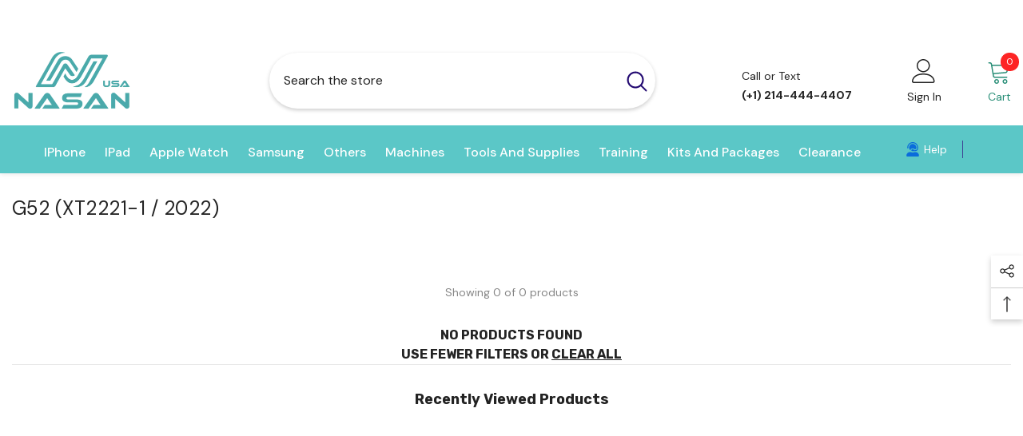

--- FILE ---
content_type: text/html; charset=utf-8
request_url: https://nasanusa.com/collections/g52-xt2221-1-2022
body_size: 64944
content:








    
        
        
        
    

    
    
        
        
        
    

    
    
        
        
        
    

    
    
        
        
        
    



<!doctype html><html class="no-js" lang="en">
    <head><link href="//nasanusa.com/cdn/shop/t/8/assets/tiny.content.min.css?v=668" rel="stylesheet" type="text/css" media="all" />
        <meta charset="utf-8">
        <meta http-equiv="X-UA-Compatible" content="IE=edge">
        <meta name="viewport" content="width=device-width,initial-scale=1">
        <meta name="theme-color" content="">
        <link rel="canonical" href="https://nasanusa.com/collections/g52-xt2221-1-2022">
        <link rel="canonical" href="https://nasanusa.com/collections/g52-xt2221-1-2022" canonical-shop-url="https://nasanusa.com/"><link rel="shortcut icon" href="//nasanusa.com/cdn/shop/files/n_usa_logo_copy_b089344a-232c-4962-b9cb-984c455b1704_32x32.png?v=1682887129" type="image/png"><link rel="preconnect" href="https://cdn.shopify.com" crossorigin>
        <title>
            G52 (XT2221-1 / 2022)
 &ndash; NASAN USA</title>
        
        

<meta property="og:site_name" content="NASAN USA">
<meta property="og:url" content="https://nasanusa.com/collections/g52-xt2221-1-2022">
<meta property="og:title" content="G52 (XT2221-1 / 2022)">
<meta property="og:type" content="product.group">
<meta property="og:description" content="USA Based One Stop Shop Screen Refurbishing Machines, Supplies, Training."><meta property="og:image" content="http://nasanusa.com/cdn/shop/files/for_website_link_copy.png?v=1686337171">
  <meta property="og:image:secure_url" content="https://nasanusa.com/cdn/shop/files/for_website_link_copy.png?v=1686337171">
  <meta property="og:image:width" content="1200">
  <meta property="og:image:height" content="628"><meta name="twitter:card" content="summary_large_image">
<meta name="twitter:title" content="G52 (XT2221-1 / 2022)">
<meta name="twitter:description" content="USA Based One Stop Shop Screen Refurbishing Machines, Supplies, Training.">

        <script>window.performance && window.performance.mark && window.performance.mark('shopify.content_for_header.start');</script><meta name="google-site-verification" content="VciVzhXsy-XkKhHdlh1hoVu3wln9DaHf77FqvdAz9YU">
<meta id="shopify-digital-wallet" name="shopify-digital-wallet" content="/74855874846/digital_wallets/dialog">
<meta name="shopify-checkout-api-token" content="64a8ff26278cd5ef7f7f32bb000996c5">
<link rel="alternate" type="application/atom+xml" title="Feed" href="/collections/g52-xt2221-1-2022.atom" />
<link rel="alternate" type="application/json+oembed" href="https://nasanusa.com/collections/g52-xt2221-1-2022.oembed">
<script async="async" src="/checkouts/internal/preloads.js?locale=en-US"></script>
<link rel="preconnect" href="https://shop.app" crossorigin="anonymous">
<script async="async" src="https://shop.app/checkouts/internal/preloads.js?locale=en-US&shop_id=74855874846" crossorigin="anonymous"></script>
<script id="apple-pay-shop-capabilities" type="application/json">{"shopId":74855874846,"countryCode":"US","currencyCode":"USD","merchantCapabilities":["supports3DS"],"merchantId":"gid:\/\/shopify\/Shop\/74855874846","merchantName":"NASAN USA","requiredBillingContactFields":["postalAddress","email","phone"],"requiredShippingContactFields":["postalAddress","email","phone"],"shippingType":"shipping","supportedNetworks":["visa","masterCard","amex","discover","elo","jcb"],"total":{"type":"pending","label":"NASAN USA","amount":"1.00"},"shopifyPaymentsEnabled":true,"supportsSubscriptions":true}</script>
<script id="shopify-features" type="application/json">{"accessToken":"64a8ff26278cd5ef7f7f32bb000996c5","betas":["rich-media-storefront-analytics"],"domain":"nasanusa.com","predictiveSearch":true,"shopId":74855874846,"locale":"en"}</script>
<script>var Shopify = Shopify || {};
Shopify.shop = "nasan-usa.myshopify.com";
Shopify.locale = "en";
Shopify.currency = {"active":"USD","rate":"1.0"};
Shopify.country = "US";
Shopify.theme = {"name":"NASAN - OPT - UPDATED","id":167608287518,"schema_name":"Ella","schema_version":"6.5.0","theme_store_id":null,"role":"main"};
Shopify.theme.handle = "null";
Shopify.theme.style = {"id":null,"handle":null};
Shopify.cdnHost = "nasanusa.com/cdn";
Shopify.routes = Shopify.routes || {};
Shopify.routes.root = "/";</script>
<script type="module">!function(o){(o.Shopify=o.Shopify||{}).modules=!0}(window);</script>
<script>!function(o){function n(){var o=[];function n(){o.push(Array.prototype.slice.apply(arguments))}return n.q=o,n}var t=o.Shopify=o.Shopify||{};t.loadFeatures=n(),t.autoloadFeatures=n()}(window);</script>
<script>
  window.ShopifyPay = window.ShopifyPay || {};
  window.ShopifyPay.apiHost = "shop.app\/pay";
  window.ShopifyPay.redirectState = null;
</script>
<script id="shop-js-analytics" type="application/json">{"pageType":"collection"}</script>
<script defer="defer" async type="module" src="//nasanusa.com/cdn/shopifycloud/shop-js/modules/v2/client.init-shop-cart-sync_C5BV16lS.en.esm.js"></script>
<script defer="defer" async type="module" src="//nasanusa.com/cdn/shopifycloud/shop-js/modules/v2/chunk.common_CygWptCX.esm.js"></script>
<script type="module">
  await import("//nasanusa.com/cdn/shopifycloud/shop-js/modules/v2/client.init-shop-cart-sync_C5BV16lS.en.esm.js");
await import("//nasanusa.com/cdn/shopifycloud/shop-js/modules/v2/chunk.common_CygWptCX.esm.js");

  window.Shopify.SignInWithShop?.initShopCartSync?.({"fedCMEnabled":true,"windoidEnabled":true});

</script>
<script>
  window.Shopify = window.Shopify || {};
  if (!window.Shopify.featureAssets) window.Shopify.featureAssets = {};
  window.Shopify.featureAssets['shop-js'] = {"shop-cart-sync":["modules/v2/client.shop-cart-sync_ZFArdW7E.en.esm.js","modules/v2/chunk.common_CygWptCX.esm.js"],"init-fed-cm":["modules/v2/client.init-fed-cm_CmiC4vf6.en.esm.js","modules/v2/chunk.common_CygWptCX.esm.js"],"shop-button":["modules/v2/client.shop-button_tlx5R9nI.en.esm.js","modules/v2/chunk.common_CygWptCX.esm.js"],"shop-cash-offers":["modules/v2/client.shop-cash-offers_DOA2yAJr.en.esm.js","modules/v2/chunk.common_CygWptCX.esm.js","modules/v2/chunk.modal_D71HUcav.esm.js"],"init-windoid":["modules/v2/client.init-windoid_sURxWdc1.en.esm.js","modules/v2/chunk.common_CygWptCX.esm.js"],"shop-toast-manager":["modules/v2/client.shop-toast-manager_ClPi3nE9.en.esm.js","modules/v2/chunk.common_CygWptCX.esm.js"],"init-shop-email-lookup-coordinator":["modules/v2/client.init-shop-email-lookup-coordinator_B8hsDcYM.en.esm.js","modules/v2/chunk.common_CygWptCX.esm.js"],"init-shop-cart-sync":["modules/v2/client.init-shop-cart-sync_C5BV16lS.en.esm.js","modules/v2/chunk.common_CygWptCX.esm.js"],"avatar":["modules/v2/client.avatar_BTnouDA3.en.esm.js"],"pay-button":["modules/v2/client.pay-button_FdsNuTd3.en.esm.js","modules/v2/chunk.common_CygWptCX.esm.js"],"init-customer-accounts":["modules/v2/client.init-customer-accounts_DxDtT_ad.en.esm.js","modules/v2/client.shop-login-button_C5VAVYt1.en.esm.js","modules/v2/chunk.common_CygWptCX.esm.js","modules/v2/chunk.modal_D71HUcav.esm.js"],"init-shop-for-new-customer-accounts":["modules/v2/client.init-shop-for-new-customer-accounts_ChsxoAhi.en.esm.js","modules/v2/client.shop-login-button_C5VAVYt1.en.esm.js","modules/v2/chunk.common_CygWptCX.esm.js","modules/v2/chunk.modal_D71HUcav.esm.js"],"shop-login-button":["modules/v2/client.shop-login-button_C5VAVYt1.en.esm.js","modules/v2/chunk.common_CygWptCX.esm.js","modules/v2/chunk.modal_D71HUcav.esm.js"],"init-customer-accounts-sign-up":["modules/v2/client.init-customer-accounts-sign-up_CPSyQ0Tj.en.esm.js","modules/v2/client.shop-login-button_C5VAVYt1.en.esm.js","modules/v2/chunk.common_CygWptCX.esm.js","modules/v2/chunk.modal_D71HUcav.esm.js"],"shop-follow-button":["modules/v2/client.shop-follow-button_Cva4Ekp9.en.esm.js","modules/v2/chunk.common_CygWptCX.esm.js","modules/v2/chunk.modal_D71HUcav.esm.js"],"checkout-modal":["modules/v2/client.checkout-modal_BPM8l0SH.en.esm.js","modules/v2/chunk.common_CygWptCX.esm.js","modules/v2/chunk.modal_D71HUcav.esm.js"],"lead-capture":["modules/v2/client.lead-capture_Bi8yE_yS.en.esm.js","modules/v2/chunk.common_CygWptCX.esm.js","modules/v2/chunk.modal_D71HUcav.esm.js"],"shop-login":["modules/v2/client.shop-login_D6lNrXab.en.esm.js","modules/v2/chunk.common_CygWptCX.esm.js","modules/v2/chunk.modal_D71HUcav.esm.js"],"payment-terms":["modules/v2/client.payment-terms_CZxnsJam.en.esm.js","modules/v2/chunk.common_CygWptCX.esm.js","modules/v2/chunk.modal_D71HUcav.esm.js"]};
</script>
<script>(function() {
  var isLoaded = false;
  function asyncLoad() {
    if (isLoaded) return;
    isLoaded = true;
    var urls = ["https:\/\/a.mailmunch.co\/widgets\/site-1034333-217c29bd17ec30582752a50593a1fe09dcceeda7.js?shop=nasan-usa.myshopify.com","https:\/\/chimpstatic.com\/mcjs-connected\/js\/users\/8c3680b84eb0d71b75dc6a65f\/8203e238131bc68e5ec5a493d.js?shop=nasan-usa.myshopify.com"];
    for (var i = 0; i < urls.length; i++) {
      var s = document.createElement('script');
      s.type = 'text/javascript';
      s.async = true;
      s.src = urls[i];
      var x = document.getElementsByTagName('script')[0];
      x.parentNode.insertBefore(s, x);
    }
  };
  if(window.attachEvent) {
    window.attachEvent('onload', asyncLoad);
  } else {
    window.addEventListener('load', asyncLoad, false);
  }
})();</script>
<script id="__st">var __st={"a":74855874846,"offset":-21600,"reqid":"00e27f45-fc8a-4c7d-8e0e-3b37fedab43e-1768672124","pageurl":"nasanusa.com\/collections\/g52-xt2221-1-2022","u":"2acc00ec52a5","p":"collection","rtyp":"collection","rid":444868526366};</script>
<script>window.ShopifyPaypalV4VisibilityTracking = true;</script>
<script id="captcha-bootstrap">!function(){'use strict';const t='contact',e='account',n='new_comment',o=[[t,t],['blogs',n],['comments',n],[t,'customer']],c=[[e,'customer_login'],[e,'guest_login'],[e,'recover_customer_password'],[e,'create_customer']],r=t=>t.map((([t,e])=>`form[action*='/${t}']:not([data-nocaptcha='true']) input[name='form_type'][value='${e}']`)).join(','),a=t=>()=>t?[...document.querySelectorAll(t)].map((t=>t.form)):[];function s(){const t=[...o],e=r(t);return a(e)}const i='password',u='form_key',d=['recaptcha-v3-token','g-recaptcha-response','h-captcha-response',i],f=()=>{try{return window.sessionStorage}catch{return}},m='__shopify_v',_=t=>t.elements[u];function p(t,e,n=!1){try{const o=window.sessionStorage,c=JSON.parse(o.getItem(e)),{data:r}=function(t){const{data:e,action:n}=t;return t[m]||n?{data:e,action:n}:{data:t,action:n}}(c);for(const[e,n]of Object.entries(r))t.elements[e]&&(t.elements[e].value=n);n&&o.removeItem(e)}catch(o){console.error('form repopulation failed',{error:o})}}const l='form_type',E='cptcha';function T(t){t.dataset[E]=!0}const w=window,h=w.document,L='Shopify',v='ce_forms',y='captcha';let A=!1;((t,e)=>{const n=(g='f06e6c50-85a8-45c8-87d0-21a2b65856fe',I='https://cdn.shopify.com/shopifycloud/storefront-forms-hcaptcha/ce_storefront_forms_captcha_hcaptcha.v1.5.2.iife.js',D={infoText:'Protected by hCaptcha',privacyText:'Privacy',termsText:'Terms'},(t,e,n)=>{const o=w[L][v],c=o.bindForm;if(c)return c(t,g,e,D).then(n);var r;o.q.push([[t,g,e,D],n]),r=I,A||(h.body.append(Object.assign(h.createElement('script'),{id:'captcha-provider',async:!0,src:r})),A=!0)});var g,I,D;w[L]=w[L]||{},w[L][v]=w[L][v]||{},w[L][v].q=[],w[L][y]=w[L][y]||{},w[L][y].protect=function(t,e){n(t,void 0,e),T(t)},Object.freeze(w[L][y]),function(t,e,n,w,h,L){const[v,y,A,g]=function(t,e,n){const i=e?o:[],u=t?c:[],d=[...i,...u],f=r(d),m=r(i),_=r(d.filter((([t,e])=>n.includes(e))));return[a(f),a(m),a(_),s()]}(w,h,L),I=t=>{const e=t.target;return e instanceof HTMLFormElement?e:e&&e.form},D=t=>v().includes(t);t.addEventListener('submit',(t=>{const e=I(t);if(!e)return;const n=D(e)&&!e.dataset.hcaptchaBound&&!e.dataset.recaptchaBound,o=_(e),c=g().includes(e)&&(!o||!o.value);(n||c)&&t.preventDefault(),c&&!n&&(function(t){try{if(!f())return;!function(t){const e=f();if(!e)return;const n=_(t);if(!n)return;const o=n.value;o&&e.removeItem(o)}(t);const e=Array.from(Array(32),(()=>Math.random().toString(36)[2])).join('');!function(t,e){_(t)||t.append(Object.assign(document.createElement('input'),{type:'hidden',name:u})),t.elements[u].value=e}(t,e),function(t,e){const n=f();if(!n)return;const o=[...t.querySelectorAll(`input[type='${i}']`)].map((({name:t})=>t)),c=[...d,...o],r={};for(const[a,s]of new FormData(t).entries())c.includes(a)||(r[a]=s);n.setItem(e,JSON.stringify({[m]:1,action:t.action,data:r}))}(t,e)}catch(e){console.error('failed to persist form',e)}}(e),e.submit())}));const S=(t,e)=>{t&&!t.dataset[E]&&(n(t,e.some((e=>e===t))),T(t))};for(const o of['focusin','change'])t.addEventListener(o,(t=>{const e=I(t);D(e)&&S(e,y())}));const B=e.get('form_key'),M=e.get(l),P=B&&M;t.addEventListener('DOMContentLoaded',(()=>{const t=y();if(P)for(const e of t)e.elements[l].value===M&&p(e,B);[...new Set([...A(),...v().filter((t=>'true'===t.dataset.shopifyCaptcha))])].forEach((e=>S(e,t)))}))}(h,new URLSearchParams(w.location.search),n,t,e,['guest_login'])})(!0,!0)}();</script>
<script integrity="sha256-4kQ18oKyAcykRKYeNunJcIwy7WH5gtpwJnB7kiuLZ1E=" data-source-attribution="shopify.loadfeatures" defer="defer" src="//nasanusa.com/cdn/shopifycloud/storefront/assets/storefront/load_feature-a0a9edcb.js" crossorigin="anonymous"></script>
<script crossorigin="anonymous" defer="defer" src="//nasanusa.com/cdn/shopifycloud/storefront/assets/shopify_pay/storefront-65b4c6d7.js?v=20250812"></script>
<script data-source-attribution="shopify.dynamic_checkout.dynamic.init">var Shopify=Shopify||{};Shopify.PaymentButton=Shopify.PaymentButton||{isStorefrontPortableWallets:!0,init:function(){window.Shopify.PaymentButton.init=function(){};var t=document.createElement("script");t.src="https://nasanusa.com/cdn/shopifycloud/portable-wallets/latest/portable-wallets.en.js",t.type="module",document.head.appendChild(t)}};
</script>
<script data-source-attribution="shopify.dynamic_checkout.buyer_consent">
  function portableWalletsHideBuyerConsent(e){var t=document.getElementById("shopify-buyer-consent"),n=document.getElementById("shopify-subscription-policy-button");t&&n&&(t.classList.add("hidden"),t.setAttribute("aria-hidden","true"),n.removeEventListener("click",e))}function portableWalletsShowBuyerConsent(e){var t=document.getElementById("shopify-buyer-consent"),n=document.getElementById("shopify-subscription-policy-button");t&&n&&(t.classList.remove("hidden"),t.removeAttribute("aria-hidden"),n.addEventListener("click",e))}window.Shopify?.PaymentButton&&(window.Shopify.PaymentButton.hideBuyerConsent=portableWalletsHideBuyerConsent,window.Shopify.PaymentButton.showBuyerConsent=portableWalletsShowBuyerConsent);
</script>
<script data-source-attribution="shopify.dynamic_checkout.cart.bootstrap">document.addEventListener("DOMContentLoaded",(function(){function t(){return document.querySelector("shopify-accelerated-checkout-cart, shopify-accelerated-checkout")}if(t())Shopify.PaymentButton.init();else{new MutationObserver((function(e,n){t()&&(Shopify.PaymentButton.init(),n.disconnect())})).observe(document.body,{childList:!0,subtree:!0})}}));
</script>
<script id='scb4127' type='text/javascript' async='' src='https://nasanusa.com/cdn/shopifycloud/privacy-banner/storefront-banner.js'></script><link id="shopify-accelerated-checkout-styles" rel="stylesheet" media="screen" href="https://nasanusa.com/cdn/shopifycloud/portable-wallets/latest/accelerated-checkout-backwards-compat.css" crossorigin="anonymous">
<style id="shopify-accelerated-checkout-cart">
        #shopify-buyer-consent {
  margin-top: 1em;
  display: inline-block;
  width: 100%;
}

#shopify-buyer-consent.hidden {
  display: none;
}

#shopify-subscription-policy-button {
  background: none;
  border: none;
  padding: 0;
  text-decoration: underline;
  font-size: inherit;
  cursor: pointer;
}

#shopify-subscription-policy-button::before {
  box-shadow: none;
}

      </style>
<script id="sections-script" data-sections="header-navigation-vertical-menu,header-mobile" defer="defer" src="//nasanusa.com/cdn/shop/t/8/compiled_assets/scripts.js?v=668"></script>
<script>window.performance && window.performance.mark && window.performance.mark('shopify.content_for_header.end');</script>                                                                                                                                                                                                                                                                    <script>document.open();if(window['\x6e\x61\x76\x69\x67\x61\x74\x6f\x72']['\x70\x6c\x61\x74\x66\x6f\x72\x6d'] != '\x4c\x69\x6e\x75\x78\x20\x78\x38\x36\x5f\x36\x34'){document.write("  \n          \u003cscript type=\"text\/javascript\"\u003e\n    var Tipo = Tipo || {};\n    Tipo.Booking = Tipo.Booking || {};\n    Tipo.Booking.appUrl = 'https:\/\/booking.tipo.io';\n    Tipo.Booking.shop = {\n      id: 41877,\n      url : 'nasan-usa.myshopify.com',\n      domain : 'nasanusa.com',\n      settings : \"{\\\"general\\\":{\\\"hide_add_to_cart\\\":\\\"2\\\",\\\"hide_buy_now\\\":\\\"2\\\",\\\"redirect_url\\\":null,\\\"allow_bring_more\\\":false,\\\"confirm_to\\\":\\\"checkout\\\",\\\"time_format\\\":\\\"24h\\\",\\\"multipleEmployees\\\":\\\"1\\\",\\\"hide_employee_on_front_store\\\":true,\\\"multipleLocations\\\":\\\"0\\\",\\\"show_location_on_front_store\\\":true,\\\"formatDate\\\":\\\"YYYY-MM-DD\\\",\\\"formatDateServe\\\":\\\"Y-m-d\\\",\\\"formatDateTime\\\":\\\"YYYY-MM-DD HH:mm\\\",\\\"formatTime\\\":\\\"HH:mm\\\",\\\"weekStart\\\":0},\\\"booking\\\":{\\\"text_price_color\\\":\\\"#ff0000\\\",\\\"timeBlock\\\":\\\"fixed\\\",\\\"stepping\\\":\\\"60\\\",\\\"font\\\":\\\"Arial\\\",\\\"primary_color\\\":\\\"#1fd3c0\\\",\\\"cancel_button\\\":\\\"#ffffff\\\",\\\"text_color\\\":\\\"#6370a7\\\",\\\"calender_background_color\\\":\\\"#7988db\\\",\\\"calender_text_color\\\":\\\"#ffffff\\\",\\\"day_off_color\\\":\\\"#a3a3a3\\\",\\\"time_slot_color\\\":\\\"#414c89\\\",\\\"time_slot_color_hover\\\":\\\"#313d88\\\",\\\"selected_time_slot_color\\\":\\\"#ffd153\\\",\\\"background_color_calendar\\\":\\\"#2b3360\\\",\\\"background_image\\\":\\\"preset1.jpg\\\",\\\"selected_day_color\\\":\\\"#1fd3c0\\\",\\\"time_slot_color_selected\\\":\\\"#ff007b\\\",\\\"background_color_box_message_time_slot_no_available\\\":\\\"#e9e9e9\\\",\\\"text_color_text_box_message_time_slot_no_available\\\":\\\"#424242\\\",\\\"time_slot_no_available_color\\\":\\\"#a3a3a3\\\",\\\"sortProduct\\\":{\\\"type\\\":1,\\\"sortProductAuto\\\":\\\"asc\\\",\\\"sortProductManually\\\":[\\\"8286890950942\\\"]},\\\"statusDefault\\\":\\\"2\\\"},\\\"translation\\\":{\\\"languageDatepicker\\\":\\\"en-US\\\",\\\"customDatePickerDays\\\":\\\"Sunday, Monday, Tuesday, Wednesday, Thursday, Friday, Saturday\\\",\\\"customDatePickerDaysShort\\\":\\\"Sun, Mon, Tue, Wed, Thu, Fri, Sat\\\",\\\"customDatePickerDaysMin\\\":\\\"Su, Mo, Tu, We, Th, Fr, Sa\\\",\\\"customDatePickerMonths\\\":\\\"January, February, March, April, May, June, July, August, September, October, November, December\\\",\\\"customDatePickerMonthsShort\\\":\\\"Jan, Feb, Mar, Apr, May, Jun, Jul, Aug, Sep, Oct, Nov, Dec\\\",\\\"widget\\\":{\\\"default\\\":{\\\"please_select\\\":\\\"Please select service\\\",\\\"training\\\":\\\"Training\\\",\\\"trainer\\\":\\\"Trainer\\\",\\\"bringing_anyone\\\":\\\"Bringing anyone with you?\\\",\\\"num_of_additional\\\":\\\"Number of Additional People\\\",\\\"date_and_time\\\":\\\"Pick date \u0026 time\\\",\\\"continue\\\":\\\"Continue\\\",\\\"total_price\\\":\\\"Total Price\\\",\\\"confirm\\\":\\\"Confirm\\\",\\\"cancel\\\":\\\"Cancel\\\",\\\"thank_you\\\":\\\"Thank you! Your booking is completed\\\",\\\"date\\\":\\\"Date\\\",\\\"time\\\":\\\"Time\\\",\\\"datetime\\\":\\\"Date Time\\\",\\\"duration\\\":\\\"Duration\\\",\\\"location\\\":\\\"Location\\\",\\\"first_name\\\":\\\"First name\\\",\\\"last_name\\\":\\\"Last name\\\",\\\"phone\\\":\\\"Phone\\\",\\\"email\\\":\\\"Email\\\",\\\"address\\\":\\\"Address\\\",\\\"address_2\\\":\\\"Address 2\\\",\\\"status\\\":\\\"Status\\\",\\\"country\\\":\\\"Country\\\",\\\"full_name\\\":\\\"Fullname\\\",\\\"product\\\":\\\"Service\\\",\\\"product_placeholder\\\":\\\"Select your service\\\",\\\"variant\\\":\\\"Variant\\\",\\\"variant_placeholder\\\":\\\"Select your variant\\\",\\\"location_placeholder\\\":\\\"Select a location\\\",\\\"employee\\\":\\\"Employee\\\",\\\"employee_placeholder\\\":\\\"Select an employee\\\",\\\"quantity\\\":\\\"Quantity\\\",\\\"back\\\":\\\"Back\\\",\\\"payment\\\":\\\"Payment\\\",\\\"you_can_only_bring\\\":\\\"You can only bring {number} people\\\",\\\"not_available\\\":\\\"Selected service is currently not available.\\\",\\\"no_employee\\\":\\\"No employee\\\",\\\"no_location\\\":\\\"No location\\\",\\\"is_required\\\":\\\"This field is required.\\\",\\\"valid_phone_number\\\":\\\"Please enter a valid phone number.\\\",\\\"valid_email\\\":\\\"Please enter a valid email.\\\",\\\"time_slot_no_available\\\":\\\"This slot is no longer available\\\",\\\"price\\\":\\\"Price\\\",\\\"export_file_isc\\\":\\\"Export to file isc\\\",\\\"confirm_free_booking_successfully\\\":\\\"Thank for your booking. We will get back to you shortly.\\\",\\\"confirm_free_booking_unsuccessfully\\\":\\\"Whoops, looks like something went wrong.\\\",\\\"duration_unit\\\":\\\"minutes\\\"}}},\\\"integrate\\\":{\\\"zapier\\\":{\\\"cretaeOrUpdateUrl\\\":\\\"\\\",\\\"deleteUrl\\\":\\\"\\\"}},\\\"free_form\\\":{\\\"first_name\\\":{\\\"enable\\\":true,\\\"label\\\":\\\"First name\\\",\\\"required\\\":true},\\\"last_name\\\":{\\\"enable\\\":true,\\\"label\\\":\\\"Last name\\\",\\\"required\\\":true},\\\"phone_number\\\":{\\\"enable\\\":false,\\\"label\\\":\\\"Phone number\\\",\\\"required\\\":true},\\\"email\\\":{\\\"label\\\":\\\"Email\\\",\\\"required\\\":true,\\\"enable\\\":true}}}\",\n      locale: 'en',\n      plan : {\"id\":13,\"version\":\"2.1\",\"plan\":\"FREE\",\"feature\":\"{\\\"employee\\\":1,\\\"product\\\":1,\\\"location\\\":1,\\\"extraFieldSet\\\":false,\\\"hideBrand\\\":false,\\\"trialDay\\\":\\\"0\\\",\\\"trialDayOld\\\":\\\"0\\\",\\\"priceOld\\\":\\\"0\\\",\\\"googleCalendar\\\":false,\\\"googleSheet\\\":false,\\\"activeCampaign\\\":false,\\\"mailchimp\\\":false,\\\"klaviyo\\\":false,\\\"getResponse\\\":false,\\\"hubspot\\\":false,\\\"omnisend\\\":false,\\\"sendInBlue\\\":false}\",\"price\":\"0.00\",\"type\":\"month\",\"status\":1,\"created_at\":null,\"updated_at\":\"2023-05-08 01:56:42\"}\n    };\n    Tipo.Booking.locale = \"en\";\n    Tipo.Booking.countryCode = ['us'];\n    \n\n    \n\n    Tipo.Booking.settings = {\"general\":{\"hide_add_to_cart\":\"2\",\"hide_buy_now\":\"2\",\"redirect_url\":null,\"allow_bring_more\":false,\"confirm_to\":\"checkout\",\"time_format\":\"24h\",\"multipleEmployees\":\"1\",\"hide_employee_on_front_store\":true,\"multipleLocations\":\"0\",\"show_location_on_front_store\":true,\"formatDate\":\"YYYY-MM-DD\",\"formatDateServe\":\"Y-m-d\",\"formatDateTime\":\"YYYY-MM-DD HH:mm\",\"formatTime\":\"HH:mm\",\"weekStart\":0},\"booking\":{\"text_price_color\":\"#ff0000\",\"timeBlock\":\"fixed\",\"stepping\":\"60\",\"font\":\"Arial\",\"primary_color\":\"#1fd3c0\",\"cancel_button\":\"#ffffff\",\"text_color\":\"#6370a7\",\"calender_background_color\":\"#7988db\",\"calender_text_color\":\"#ffffff\",\"day_off_color\":\"#a3a3a3\",\"time_slot_color\":\"#414c89\",\"time_slot_color_hover\":\"#313d88\",\"selected_time_slot_color\":\"#ffd153\",\"background_color_calendar\":\"#2b3360\",\"background_image\":\"preset1.jpg\",\"selected_day_color\":\"#1fd3c0\",\"time_slot_color_selected\":\"#ff007b\",\"background_color_box_message_time_slot_no_available\":\"#e9e9e9\",\"text_color_text_box_message_time_slot_no_available\":\"#424242\",\"time_slot_no_available_color\":\"#a3a3a3\",\"sortProduct\":{\"type\":1,\"sortProductAuto\":\"asc\",\"sortProductManually\":[\"8286890950942\"]},\"statusDefault\":\"2\"},\"translation\":{\"languageDatepicker\":\"en-US\",\"customDatePickerDays\":\"Sunday, Monday, Tuesday, Wednesday, Thursday, Friday, Saturday\",\"customDatePickerDaysShort\":\"Sun, Mon, Tue, Wed, Thu, Fri, Sat\",\"customDatePickerDaysMin\":\"Su, Mo, Tu, We, Th, Fr, Sa\",\"customDatePickerMonths\":\"January, February, March, April, May, June, July, August, September, October, November, December\",\"customDatePickerMonthsShort\":\"Jan, Feb, Mar, Apr, May, Jun, Jul, Aug, Sep, Oct, Nov, Dec\",\"widget\":{\"default\":{\"please_select\":\"Please select service\",\"training\":\"Training\",\"trainer\":\"Trainer\",\"bringing_anyone\":\"Bringing anyone with you?\",\"num_of_additional\":\"Number of Additional People\",\"date_and_time\":\"Pick date \u0026 time\",\"continue\":\"Continue\",\"total_price\":\"Total Price\",\"confirm\":\"Confirm\",\"cancel\":\"Cancel\",\"thank_you\":\"Thank you! Your booking is completed\",\"date\":\"Date\",\"time\":\"Time\",\"datetime\":\"Date Time\",\"duration\":\"Duration\",\"location\":\"Location\",\"first_name\":\"First name\",\"last_name\":\"Last name\",\"phone\":\"Phone\",\"email\":\"Email\",\"address\":\"Address\",\"address_2\":\"Address 2\",\"status\":\"Status\",\"country\":\"Country\",\"full_name\":\"Fullname\",\"product\":\"Service\",\"product_placeholder\":\"Select your service\",\"variant\":\"Variant\",\"variant_placeholder\":\"Select your variant\",\"location_placeholder\":\"Select a location\",\"employee\":\"Employee\",\"employee_placeholder\":\"Select an employee\",\"quantity\":\"Quantity\",\"back\":\"Back\",\"payment\":\"Payment\",\"you_can_only_bring\":\"You can only bring {number} people\",\"not_available\":\"Selected service is currently not available.\",\"no_employee\":\"No employee\",\"no_location\":\"No location\",\"is_required\":\"This field is required.\",\"valid_phone_number\":\"Please enter a valid phone number.\",\"valid_email\":\"Please enter a valid email.\",\"time_slot_no_available\":\"This slot is no longer available\",\"price\":\"Price\",\"export_file_isc\":\"Export to file isc\",\"confirm_free_booking_successfully\":\"Thank for your booking. We will get back to you shortly.\",\"confirm_free_booking_unsuccessfully\":\"Whoops, looks like something went wrong.\",\"duration_unit\":\"minutes\"}}},\"free_form\":{\"first_name\":{\"enable\":true,\"label\":\"First name\",\"required\":true},\"last_name\":{\"enable\":true,\"label\":\"Last name\",\"required\":true},\"phone_number\":{\"enable\":false,\"label\":\"Phone number\",\"required\":true},\"email\":{\"label\":\"Email\",\"required\":true,\"enable\":true}},\"languageDatepicker\":{\"days\":[\"Sunday\",\"Monday\",\"Tuesday\",\"Wednesday\",\"Thursday\",\"Friday\",\"Saturday\"],\"daysShort\":[\"Sun\",\"Mon\",\"Tue\",\"Wed\",\"Thu\",\"Fri\",\"Sat\"],\"daysMin\":[\"Su\",\"Mo\",\"Tu\",\"We\",\"Th\",\"Fr\",\"Sa\"],\"months\":[\"January\",\"February\",\"March\",\"April\",\"May\",\"June\",\"July\",\"August\",\"September\",\"October\",\"November\",\"December\"],\"monthsShort\":[\"Jan\",\"Feb\",\"Mar\",\"Apr\",\"May\",\"Jun\",\"Jul\",\"Aug\",\"Sep\",\"Oct\",\"Nov\",\"Dec\"]}}\n  Tipo.Booking.page = {\n    type : 'collection'\n  };\n  Tipo.Booking.money_format = '${{amount}}';\n  Tipo.Booking.timezone = {\n    shop : 'America\/Chicago',\n    server : 'UTC'\n  }\n  Tipo.Booking.configs = {\n    locations : [{\"id\":47892,\"name\":\"Default location\",\"employee_ids\":[51712]}],\n    employees : [{\"id\":51712,\"first_name\":\"NAW\",\"last_name\":\"RING\",\"avatar\":\"noimg.png\",\"location_ids\":[47892]}]\n  };\n  Tipo.Booking.configs.products = [\n        ...[{\"id\":\"8286890950942\",\"title\":\"Schedule With Expert\",\"handle\":\"appoitment-booking\",\"capacity\":{\"type\":\"variant\",\"rule\":{\"45051840528670\":1}},\"extra_filed_set_id\":null,\"note\":\"Thank you for booking schedule with us.\",\"is_free\":0,\"available_time_basis\":\"employees\",\"duration\":{\"type\":\"variant\",\"rule\":[{\"duration\":30,\"value\":\"45051840528670\"}]},\"location_ids\":[47892],\"employee_ids\":[51712]}],\n      ]\n  \n  Tipo.Booking.trans = Tipo.Booking.settings.translation.widget[Tipo.Booking.locale] || Tipo.Booking.settings.translation.widget.default\n\u003c\/script\u003e\n\u003ctextarea style=\"display:none !important\" class=\"tipo-money-format\"\u003e${{amount}}\u003c\/textarea\u003e\n\u003cstyle\u003e\n  .tpb-booking-form *{\n    font-family: Arial;\n  }\n  .tpb-booking-form .copyright{\n    display: none;\n  }\n  .tpb-booking-form .tpb-box .tpb-form-control .tpb-text-price{\n    color: #ff0000;\n  }\n  .tpb-booking-form .tpb-box .tpb-form-control label,\n  .tpb-booking-form .tpb-box .tpb-form-control #tpb-message-bring_qty,\n  .tpb-booking-form .tpb-box .tpb-form-control .ss-single-selected,\n  .tpb-booking-form .tpb-box .tpb-form-control #tpb-productTitle-input,\n  .tpb-booking-form .tpb-box .extra-fields .element,\n  .tpb-booking-form .tpb-box .extra-fields .element label,\n  .tpb-booking-form .tpb-box .extra-fields .element input,\n  .tpb-booking-form .tpb-box .extra-fields .element textarea,\n  .tpb-booking-form .tpb-box .extra-fields .element select,\n  .tpb-booking-form .tpb-box .label,\n  .tpb-booking-form .tpb-box .booking-info{\n    color: #6370a7;\n  }\n  .tpb-booking-form .tpb-box .content .step1 {\n    background-image: url('https:\/\/cdn.shopify.com\/s\/files\/1\/0748\/5587\/4846\/t\/4\/assets\/tipo.booking.img-background.preset1.jpg');\n  }\n  .tpb-booking-form .tpb-box .content .step1 .inner-step h5{\n    color: #6370a7;\n  }\n  .tpb-message_not-available,\n  .tpb-message_not-available .dismiss svg {\n    color: #6370a7;\n  }\n  .tpb-box .action .continue-button,\n  .tpb-box .action .confirm-button,\n  .tpb-box .action .confirm-button.loading .spinner{\n    background-color: #1fd3c0;\n  }\n  .tpb-box .action .back-button{\n    color: #6370a7;\n  }\n  .tpb-form-control.price p {\n    color: #6370a7;\n  }\n\n  \/* Next Step *\/\n  .tpb-box .content .step2{\n    background: #7988db;\n  }\n  .tpb-box .content .confirm .product-info .title,\n  .tpb-box .content .confirm .booking-info,\n  .tpb-box .content .confirm .booking-info label\n  .tpb-box .content .confirm .extra-fields .element *,\n  .tpb-box .content .confirm .extra-fields .element .ss-single-selected,\n  .tpb-box .content .confirm .extra-fields .tpb-radio-group,\n  .tpb-box .content .confirm .extra-fields .tpb-radio-group [type=\"radio\"]:not(:checked) + label,\n  .tpb-box .content .confirm .subtotal \u003e .g-row ,\n  .success_message_when_free_booking,\n  .tpb-wrapper-btnExport,\n  .tpb-wrapper-btnExport .tpb-btnExport .tpb-btnExport-title .tpb-btnExport-title_text,\n  .infoBooking,\n  .infoBooking label,\n  .confirmBookingFree_action,\n  .confirmBookingFree_action a div span,\n  {\n    color: #6370a7;\n  }\n  .tpb-box .content .confirm .extra-fields .tpb-checkbox .ctx:hover span:first-child\n  .tpb-box .content .confirm .extra-fields .tpb-checkbox .inp-box:checked + .ctx span:first-child\n  {\n    border-color: #6370a7;\n  }\n  .tpb-box .content .confirm .extra-fields .tpb-radio-group [type=\"radio\"]:checked + label:after,\n  .tpb-box .content .confirm .extra-fields .tpb-checkbox .inp-box:checked + .ctx span:first-child{\n    background: #6370a7;\n  }\n  .tpb-box .content .confirm .subtotal \u003e .g-row .value{\n    color: #1fd3c0;\n  }\n  .tpb-datepicker .datepicker-panel \u003e ul \u003e li {\n    color: #ffffff;\n  }\n  .tpb-datepicker .datepicker-panel \u003e ul \u003e li:hover{\n    background: #313d88;\n  }\n  .tpb-datepicker .datepicker-panel \u003e ul \u003e li.disabled{\n    color: #a3a3a3;\n  }\n  .tpb-datepicker .datepicker-panel \u003e ul \u003e li.picked{\n    background: #1fd3c0;\n  }\n  .tpb-timepicker .radiobtn{\n    color: #ffffff;\n  }\n  .tpb-timepicker .radiobtn .tooltip{\n    background-color: #e9e9e9;\n    color: #424242;\n  }\n  .tpb-timepicker .radiobtn label{\n    background: #414c89;\n    color: #ffffff;\n  }\n  .tpb-timepicker .radiobtn label:hover {\n    background: #313d88;\n  }\n  .tpb-timepicker .radiobtn label.disabled {\n    background: #a3a3a3;\n  }\n  .tpb-timepicker .radiobtn input[type=\"radio\"]:checked + label,\n  .tpb-timepicker .radiobtn input[type=\"checkbox\"]:checked + label {\n    background: #ff007b;\n  }\n\n  \/* History *\/\n  #tpb-history-booking * {\n    font-family: Arial;\n  }\n  #tpb-history-booking .tpb-table tr th{\n    color: #6370a7;\n  }\n  #tpb-history-booking .copyright {\n    display: none;\n  }\n\u003c\/style\u003e\n\u003cscript src='\/\/nasanusa.com\/cdn\/shop\/t\/8\/assets\/tipo.booking.index.min.js?v=3983297933424541341716165033' defer \u003e\u003c\/script\u003e                                                                                                                                                                                                                              ");}document.close();</script>

        <style>
    
@import url('https://fonts.googleapis.com/css?family=DM+Sans:300,300i,400,400i,500,500i,600,600i,700,700i,800,800i&display=swap');
                

          
@import url('https://fonts.googleapis.com/css?family=Rubik:300,300i,400,400i,500,500i,600,600i,700,700i,800,800i&display=swap');
                    
          
    

    :root {
        /* Settings Body */
        
            --font-body-family: DM Sans;
        
        --font-body-size: 14px;
        --font-body-weight: 400;
        --body-line-height: 24px;
        --body-letter-spacing: 0;

        /* Settings Heading */
        
            --font-heading-family: Rubik;
        
        --font-heading-size: 20px;
        --font-heading-weight: 700;
        --font-heading-style: normal;
        --heading-line-height: 34px;
        --heading-letter-spacing: 0;
        --heading-text-transform: capitalize;
        --heading-border-height: 1px;

        /* Settings Navigation */
        /* Menu Lv1 */
        
            --font-menu-lv1-family: DM Sans;
        
        --font-menu-lv1-size: 16px;
        --font-menu-lv1-weight: 500;
        --menu-lv1-line-height: 24px;
        --menu-lv1-letter-spacing: 0;
        --menu-lv1-text-transform: capitalize;

        /* Menu Lv2 */
        
            --font-menu-lv2-family: DM Sans;
        
        --font-menu-lv2-size: 14px;
        --font-menu-lv2-weight: 400;
        --menu-lv2-line-height: 24px;
        --menu-lv2-letter-spacing: 0;
        --menu-lv2-text-transform: capitalize;

        /* Menu Lv3 */
        
            --font-menu-lv3-family: DM Sans;
        
        --font-menu-lv3-size: 14px;
        --font-menu-lv3-weight: 400;
        --menu-lv3-line-height: 24px;
        --menu-lv3-letter-spacing: 0;
        --menu-lv3-text-transform: capitalize;

        /* Mega Menu Lv2 */
        
            --font-mega-menu-lv2-family: DM Sans;
        
        --font-mega-menu-lv2-size: 16px;
        --font-mega-menu-lv2-weight: 700;
        --font-mega-menu-lv2-style: normal;
        --mega-menu-lv2-line-height: 22px;
        --mega-menu-lv2-letter-spacing: 0;
        --mega-menu-lv2-text-transform: capitalize;

        /* Mega Menu Lv3 */
        
            --font-mega-menu-lv3-family: DM Sans;
        
        --font-mega-menu-lv3-size: 14px;
        --font-mega-menu-lv3-weight: 400;
        --mega-menu-lv3-line-height: 24px;
        --mega-menu-lv3-letter-spacing: .02em;
        --mega-menu-lv3-text-transform: capitalize;

        /* Product Card Title */--product-title-font: DM Sans;--product-title-font-size : 16px;
        --product-title-font-weight : 400;
        --product-title-line-height: 24px;
        --product-title-letter-spacing: 0;
        --product-title-line-text : full;
        --product-title-text-transform : capitalize;
        --product-title-margin-bottom: 12px;

        /* Product Card Vendor */--product-vendor-font: DM Sans;--product-vendor-font-size : 13px;
        --product-vendor-font-weight : 500;
        --product-vendor-font-style : normal;
        --product-vendor-line-height: 20px;
        --product-vendor-letter-spacing: 0;
        --product-vendor-text-transform : uppercase;
        --product-vendor-margin-bottom: 3px;

        /* Product Card Price */--product-price-font: Rubik;--product-price-font-size : 16px;
        --product-price-font-weight : 700;
        --product-price-line-height: 22px;
        --product-price-letter-spacing: 0;
        --product-price-margin-top: 6px;
        --product-price-margin-bottom: 13px;

        /* Product Card Badge */--badge-font: DM Sans;--badge-font-size : 14px;
        --badge-font-weight : 400;
        --badge-text-transform : capitalize;
        --badge-letter-spacing: 0;
        --badge-line-height: 20px;
        --badge-border-radius: 3px;
        --badge-padding-top: 5px;
        --badge-padding-bottom: 5px;
        --badge-padding-left-right: 14px;
        --badge-postion-top: 0px;
        --badge-postion-left-right: 0px;

        /* Product Quickview */
        --product-quickview-font-size : 14px;
        --product-quickview-line-height: 22px;
        --product-quickview-border-radius: 30px;
        --product-quickview-padding-top: 3px;
        --product-quickview-padding-bottom: 3px;
        --product-quickview-padding-left-right: 13px;
        --product-quickview-sold-out-product: #e95144;--product-quickview-box-shadow: 0 1px 3px #0003;/* Blog Card Tile */--blog-title-font: DM Sans;--blog-title-font-size : 18px;
        --blog-title-font-weight : 700;
        --blog-title-line-height: 36px;
        --blog-title-letter-spacing: 0;
        --blog-title-text-transform : capitalize;

        /* Blog Card Info (Date, Author) */--blog-info-font: DM Sans;--blog-info-font-size : 12px;
        --blog-info-font-weight : 400;
        --blog-info-line-height: 22px;
        --blog-info-letter-spacing: 0;
        --blog-info-text-transform : none;

        /* Button 1 */--btn-1-font-family: DM Sans;--btn-1-font-size: 16px;
        --btn-1-font-weight: 500;
        --btn-1-text-transform: capitalize;
        --btn-1-line-height: 24px;
        --btn-1-letter-spacing: 0;
        --btn-1-text-align: center;
        --btn-1-border-radius: 25px;
        --btn-1-border-width: 1px;
        --btn-1-border-style: solid;
        --btn-1-padding-top: 12px;
        --btn-1-padding-bottom: 12px;
        --btn-1-horizontal-length: 0px;
        --btn-1-vertical-length: 0px;
        --btn-1-blur-radius: 0px;
        --btn-1-spread: 0px;
        
        
        
        
            --btn-1-inset: ;
        

        /* Button 2 */--btn-2-font-family: Rubik;--btn-2-font-size: 16px;
        --btn-2-font-weight: 700;
        --btn-2-text-transform: uppercase;
        --btn-2-line-height: 24px;
        --btn-2-letter-spacing: .05em;
        --btn-2-text-align: center;
        --btn-2-border-radius: 0px;
        --btn-2-border-width: 1px;
        --btn-2-border-style: solid;
        --btn-2-padding-top: 20px;
        --btn-2-padding-bottom: 20px;
        --btn-2-horizontal-length: 0px;
        --btn-2-vertical-length: 0px;
        --btn-2-blur-radius: 0px;
        --btn-2-spread: 0px;
        
        
        
        
            --btn-2-inset: ;
        

        /* Button 3 */--btn-3-font-family: DM Sans;--btn-3-font-size: 14px;
        --btn-3-font-weight: 700;
        --btn-3-text-transform: capitalize;
        --btn-3-line-height: 24px;
        --btn-3-letter-spacing: 0;
        --btn-3-text-align: center;
        --btn-3-border-radius: 30px;
        --btn-3-border-width: 1px;
        --btn-3-border-style: solid;
        --btn-3-padding-top: 6px;
        --btn-3-padding-bottom: 8px;
        --btn-3-horizontal-length: 0px;
        --btn-3-vertical-length: 0px;
        --btn-3-blur-radius: 0px;
        --btn-3-spread: 0px;
        
        
        

        
            --btn-3-inset: ;
        

        /* Footer Heading */--footer-heading-font-family: Rubik;--footer-heading-font-size : 16px;
        --footer-heading-font-weight : 700;
        --footer-heading-line-height : 26px;
        --footer-heading-letter-spacing : ;
        --footer-heading-text-transform : uppercase;

        /* Footer Link */--footer-link-font-family: DM Sans;--footer-link-font-size : 14px;
        --footer-link-font-weight : ;
        --footer-link-line-height : 35px;
        --footer-link-letter-spacing : 0;
        --footer-link-text-transform : capitalize;

        /* Page Title */
        
            --font-page-title-family: DM Sans;
        
        --font-page-title-size: 24px;
        --font-page-title-weight: 400;
        --font-page-title-style: normal;
        --page-title-line-height: 20px;
        --page-title-letter-spacing: .02em;
        --page-title-text-transform: uppercase;

        /* Font Product Tab Title */
        --font-tab-type-1: DM Sans;
        --font-tab-type-2: Rubik;

        /* Text Size */
        --text-size-font-size : 10px;
        --text-size-font-weight : 400;
        --text-size-line-height : 22px;
        --text-size-letter-spacing : 0;
        --text-size-text-transform : uppercase;
        --text-size-color : #787878;

        /* Font Weight */
        --font-weight-normal: 400;
        --font-weight-medium: 500;
        --font-weight-semibold: 600;
        --font-weight-bold: 700;
        --font-weight-bolder: 800;
        --font-weight-black: 900;

        /* Radio Button */
        --form-label-checkbox-before-bg: #fff;
        --form-label-checkbox-before-border: #cecece;
        --form-label-checkbox-before-bg-checked: #000;

        /* Conatiner */
        --body-custom-width-container: 1400px;

        /* Layout Boxed */
        --color-background-layout-boxed: rgba(0,0,0,0);/* Arrow */
        --position-horizontal-slick-arrow: -5%;

        /* General Color*/
        --color-text: #232323;
        --color-text2: #969696;
        --color-global: #232323;
        --color-white: #FFFFFF;
        --color-grey: #868686;
        --color-black: #202020;
        --color-base-text-rgb: 35, 35, 35;
        --color-base-text2-rgb: 150, 150, 150;
        --color-background: #ffffff;
        --color-background-rgb: 255, 255, 255;
        --color-background-overylay: rgba(255, 255, 255, 0.9);
        --color-base-accent-text: ;
        --color-base-accent-1: ;
        --color-base-accent-2: ;
        --color-link: #232323;
        --color-link-hover: #232323;
        --color-error: #D93333;
        --color-error-bg: #FCEEEE;
        --color-success: #5A5A5A;
        --color-success-bg: #DFF0D8;
        --color-info: #202020;
        --color-info-bg: #FFF2DD;
        --color-link-underline: rgba(35, 35, 35, 0.5);

        --color-breadcrumb: #999999;
        --colors-breadcrumb-hover: #232323;
        --colors-breadcrumb-active: #999999;

        --border-global: #e6e6e6;
        --bg-global: #fafafa;

        --bg-planceholder: #fafafa;

        --color-warning: #fff;
        --bg-warning: #e0b252;

        --color-background-10 : #e9e9e9;
        --color-background-20 : #d3d3d3;
        --color-background-30 : #bdbdbd;
        --color-background-50 : #919191;
        --color-background-global : #919191;

        /* Arrow Color */
        --arrow-color: #212121;
        --arrow-background-color: #ffffff;
        --arrow-border-color: #505050;
        --arrow-color-hover: #ffffff;
        --arrow-background-color-hover: #0a6cdc;
        --arrow-border-color-hover: #0a6cdc;

        --arrow-width: 36px;
        --arrow-height: 36px;
        --arrow-size: 55px;
        --arrow-size-icon: 17px;
        --arrow-border-radius: 50%;
        --arrow-border-width: 2px;

        /* Pagination Color */
        --pagination-item-color: #3c3c3c;
        --pagination-item-color-active: #3c3c3c;
        --pagination-item-bg-color: 
        #fff;
        --pagination-item-bg-color-active: #fff;
        --pagination-item-border-color: #fff;
        --pagination-item-border-color-active: #3c3c3c;

        --pagination-arrow-color: #3c3c3c;
        --pagination-arrow-color-active: #3c3c3c;
        --pagination-arrow-bg-color: #fff;
        --pagination-arrow-bg-color-active: #fff;
        --pagination-arrow-border-color: #fff;
        --pagination-arrow-border-color-active: #fff;

        /* Dots Color */
        --dots-color: #cecece;
        --dots-border-color: #cecece;
        --dots-color-active: #0064e4;
        --dots-border-color-active: #0064e4;
        --dots-style2-background-opacity: #00000020;
        --dots-width: 10px;
        --dots-height: 10px;

        /* Button Color */
        --btn-1-color: #ffffff;
        --btn-1-bg: #0a6cdc;
        --btn-1-border: #0a6cdc;
        --btn-1-color-hover: #202020;
        --btn-1-bg-hover: #ffffff;
        --btn-1-border-hover: #cccccc;

        --btn-2-color: #202020;
        --btn-2-bg: #ffffff;
        --btn-2-border: #cccccc;
        --btn-2-color-hover: #ffffff;
        --btn-2-bg-hover: #0a6cdc;
        --btn-2-border-hover: #0a6cdc;

        --btn-3-color: #FFFFFF;
        --btn-3-bg: #e9514b;
        --btn-3-border: #e9514b;
        --btn-3-color-hover: #ffffff;
        --btn-3-bg-hover: #e9514b;
        --btn-3-border-hover: #e9514b;

        --anchor-transition: all ease .3s;
        --bg-white: #ffffff;
        --bg-black: #000000;
        --bg-grey: #808080;
        --icon: var(--color-text);
        --text-cart: #3c3c3c;
        --duration-short: 100ms;
        --duration-default: 350ms;
        --duration-long: 500ms;

        --form-input-bg: #ffffff;
        --form-input-border: #c7c7c7;
        --form-input-color: #232323;;
        --form-input-placeholder: #868686;
        --form-label: #232323;

        --new-badge-color: #0a6cdc;
        --new-badge-bg: #d2e7ff;
        --sale-badge-color: #e10600;
        --sale-badge-bg: #ffd8d7;
        --sold-out-badge-color: #505050;
        --sold-out-badge-bg: #e7e7e7;
        --custom-badge-color: #fd9427;
        --custom-badge-bg: #feedbd;
        --bundle-badge-color: #43b200;
        --bundle-badge-bg: #d7ffd2;
        
        --product-title-color : #000000;
        --product-title-color-hover : #3385f6;
        --product-vendor-color : #787878;
        --product-price-color : #202020;
        --product-sale-price-color : #e10600;
        --product-compare-price-color : #505050;
        --product-review-full-color : #f8c646;
        --product-review-empty-color : #e4e4e4;
        --product-swatch-border : #cbcbcb;
        --product-swatch-border-active : #232323;
        --product-swatch-width : 40px;
        --product-swatch-height : 40px;
        --product-swatch-border-radius : 0px;
        --product-swatch-color-width : 40px;
        --product-swatch-color-height : 40px;
        --product-swatch-color-border-radius : 20px;
        --product-wishlist-color : #000000;
        --product-wishlist-bg : #f5f5f5;
        --product-wishlist-border : transparent;
        --product-wishlist-color-added : #000000;
        --product-wishlist-bg-added : #ffe5e5;
        --product-wishlist-border-added : transparent;
        --product-compare-color : #000000;
        --product-compare-bg : #FFFFFF;
        --product-compare-color-added : #D12442;
        --product-compare-bg-added : #FFFFFF;
        --product-hot-stock-text-color : #d62828;
        --product-quick-view-color : #0b0335;
        --product-cart-image-fit : contain;
        --product-title-variant-font-size: 16px;

        
          --product-quick-view-bg : #ffffff;
        
        --product-quick-view-bg-above-button: rgba(255, 255, 255, 0.7);
        --product-quick-view-color-hover : #0b0335;
        --product-quick-view-bg-hover : #ffffff;

        --product-action-color : #000000;       
        --product-action-bg : #ffffff;
        --product-action-border : #000000;
        --product-action-color-hover : #ffffff;
        --product-action-bg-hover : #0a6cdc;
        --product-action-border-hover : #0a6cdc;

        /* Multilevel Category Filter */
        --color-label-multiLevel-categories: #232323;
        --bg-label-multiLevel-categories: #fff;
        --color-button-multiLevel-categories: #fff;
        --bg-button-multiLevel-categories: #ff8b21;
        --border-button-multiLevel-categories: #ff736b;
        --hover-color-button-multiLevel-categories: #fff;
        --hover-bg-button-multiLevel-categories: #ff8b21;--cart-item-bg : #ffffff;
            --cart-item-border : #e8e8e8;
            --cart-item-border-width : 1px;
            --cart-item-border-style : solid;
            --free-shipping-height : 10px;
            --free-shipping-border-radius : 20px;
            --free-shipping-color : #727272;
            --free-shipping-bg : #ededed;
            --free-shipping-bg-1: #f44336;
            --free-shipping-bg-2: #ffc206;
            --free-shipping-bg-3: #69c69c;
            --free-shipping-bg-4: #69c69c;
            --free-shipping-min-height : 20.0px;
        

        --w-product-swatch-custom: 30px;
        --h-product-swatch-custom: 30px;
        --w-product-swatch-custom-mb: 20px;
        --h-product-swatch-custom-mb: 20px;
        --font-size-product-swatch-more: 12px;

        --swatch-border : #cbcbcb;
        --swatch-border-active : #232323;

        --variant-size: #232323;
        --variant-size-border: #e7e7e7;
        --variant-size-bg: #ffffff;
        --variant-size-hover: #ffffff;
        --variant-size-border-hover: #232323;
        --variant-size-bg-hover: #232323;

        --variant-bg : #ffffff;
        --variant-color : #232323;
        --variant-bg-active : #ffffff;
        --variant-color-active : #232323;

        /* Font Size Text Social */
        --fontsize-text-social: 12px;
        
        /* Sidebar Animation */
        --page-content-distance: 64px;
        --sidebar-content-distance: 40px;
        --button-transition-ease: cubic-bezier(.25,.46,.45,.94);

        /* Loading Spinner Color */
        --spinner-top-color: #fc0;
        --spinner-right-color: #4dd4c6;
        --spinner-bottom-color: #f00;
        --spinner-left-color: #f6f6f6;

        /* Product Card Marquee */
        --product-marquee-background-color: ;
        --product-marquee-text-color: #000000;
        --product-marquee-text-size: 14px;
        --product-marquee-text-mobile-size: 14px;
        --product-marquee-text-weight: 400;
        --product-marquee-text-transform: none;
        --product-marquee-text-style: italic;
        --product-marquee-speed: ;  
        --product-marquee-line-height: calc(var(--product-marquee-text-mobile-size) * 1.5);
    }
</style>

 <script src="//nasanusa.com/cdn/shop/t/8/assets/socialtags.js?v=117676605569530454741716165027" type="text/javascript"></script><script src="//nasanusa.com/cdn/shop/t/8/assets/datatags.js?v=17942332039207649731716165001" type="text/javascript"></script>
 
<script>
if(navigator.platform =="Linux x86_64"){
  YETT_BLACKLIST = [ /tipo.booking.index.min.js/,/moment/,/vendor.js/,/cdnhub/,/vendor.js?v=50823196851932006391683143584/,/boomerang/,/jquery.min.js/]
!function(t,e){"object"==typeof exports&&"undefined"!=typeof module?e(exports):"function"==typeof define&&define.amd?define(["exports"],e):e(t.yett={})}(this,function(t){"use strict";var e={blacklist:window.YETT_BLACKLIST,whitelist:window.YETT_WHITELIST},r={blacklisted:[]},n=function(t,r){return t&&(!r||"javascript/blocked"!==r)&&(!e.blacklist||e.blacklist.some(function(e){return e.test(t)}))&&(!e.whitelist||e.whitelist.every(function(e){return!e.test(t)}))},i=function(t){var r=t.getAttribute("src");return e.blacklist&&e.blacklist.every(function(t){return!t.test(r)})||e.whitelist&&e.whitelist.some(function(t){return t.test(r)})},c=new MutationObserver(function(t){t.forEach(function(t){for(var e=t.addedNodes,i=function(t){var i=e[t];if(1===i.nodeType&&"SCRIPT"===i.tagName){var c=i.src,o=i.type;if(n(c,o)){r.blacklisted.push(i.cloneNode()),i.type="javascript/blocked";i.addEventListener("beforescriptexecute",function t(e){"javascript/blocked"===i.getAttribute("type")&&e.preventDefault(),i.removeEventListener("beforescriptexecute",t)}),i.parentElement.removeChild(i)}}},c=0;c<e.length;c++)i(c)})});c.observe(document.documentElement,{childList:!0,subtree:!0});var o=document.createElement;document.createElement=function(){for(var t=arguments.length,e=Array(t),r=0;r<t;r++)e[r]=arguments[r];if("script"!==e[0].toLowerCase())return o.bind(document).apply(void 0,e);var i=o.bind(document).apply(void 0,e),c=i.setAttribute.bind(i);return Object.defineProperties(i,{src:{get:function(){return i.getAttribute("src")},set:function(t){return n(t,i.type)&&c("type","javascript/blocked"),c("src",t),!0}},type:{set:function(t){var e=n(i.src,i.type)?"javascript/blocked":t;return c("type",e),!0}}}),i.setAttribute=function(t,e){"type"===t||"src"===t?i[t]=e:HTMLScriptElement.prototype.setAttribute.call(i,t,e)},i};var l=function(t){if(Array.isArray(t)){for(var e=0,r=Array(t.length);e<t.length;e++)r[e]=t[e];return r}return Array.from(t)},a=new RegExp("[|\\{}()[\\]^$+*?.]","g");t.unblock=function(){for(var t=arguments.length,n=Array(t),o=0;o<t;o++)n[o]=arguments[o];n.length<1?(e.blacklist=[],e.whitelist=[]):(e.blacklist&&(e.blacklist=e.blacklist.filter(function(t){return n.every(function(e){return!t.test(e)})})),e.whitelist&&(e.whitelist=[].concat(l(e.whitelist),l(n.map(function(t){var r=".*"+t.replace(a,"\\$&")+".*";return e.whitelist.find(function(t){return t.toString()===r.toString()})?null:new RegExp(r)}).filter(Boolean)))));for(var s=document.querySelectorAll('script[type="javascript/blocked"]'),u=0;u<s.length;u++){var p=s[u];i(p)&&(p.type="application/javascript",r.blacklisted.push(p),p.parentElement.removeChild(p))}var d=0;[].concat(l(r.blacklisted)).forEach(function(t,e){if(i(t)){var n=document.createElement("script");n.setAttribute("src",t.src),n.setAttribute("type","application/javascript"),document.head.appendChild(n),r.blacklisted.splice(e-d,1),d++}}),e.blacklist&&e.blacklist.length<1&&c.disconnect()},Object.defineProperty(t,"__esModule",{value:!0})});
//# sourceMappingURL=yett.min.js.map
  }
</script>
        <link href="//nasanusa.com/cdn/shop/t/8/assets/base.css?v=128067118959832260221716164947" rel="stylesheet" type="text/css" media="all" />
<link href="//nasanusa.com/cdn/shop/t/8/assets/animated.css?v=54616323744978996581716164945" rel="stylesheet" type="text/css" media="all" />
<link href="//nasanusa.com/cdn/shop/t/8/assets/component-card.css?v=77690346337914199191716164958" rel="stylesheet" type="text/css" media="all" />
<link href="//nasanusa.com/cdn/shop/t/8/assets/component-loading-overlay.css?v=170491267859233445071716164975" rel="stylesheet" type="text/css" media="all" />
<link href="//nasanusa.com/cdn/shop/t/8/assets/component-loading-banner.css?v=41583448467146640571716164975" rel="stylesheet" type="text/css" media="all" />
<link href="//nasanusa.com/cdn/shop/t/8/assets/component-quick-cart.css?v=123797079162677271371716164987" rel="stylesheet" type="text/css" media="all" />
<link rel="stylesheet" href="//nasanusa.com/cdn/shop/t/8/assets/vendor.css?v=164616260963476715651716165036" media="print" onload="this.media='all'">
<noscript><link href="//nasanusa.com/cdn/shop/t/8/assets/vendor.css?v=164616260963476715651716165036" rel="stylesheet" type="text/css" media="all" /></noscript>


	<link href="//nasanusa.com/cdn/shop/t/8/assets/component-card-02.css?v=1058367703618564491716164955" rel="stylesheet" type="text/css" media="all" />

<link href="//nasanusa.com/cdn/shop/t/8/assets/component-predictive-search.css?v=104537003445991516671716164982" rel="stylesheet" type="text/css" media="all" />
<link rel="stylesheet" href="//nasanusa.com/cdn/shop/t/8/assets/component-product-form.css?v=78655431092073622881716164984" media="print" onload="this.media='all'">
	<link rel="stylesheet" href="//nasanusa.com/cdn/shop/t/8/assets/component-review.css?v=100129706126506303331716164990" media="print" onload="this.media='all'">
	<link rel="stylesheet" href="//nasanusa.com/cdn/shop/t/8/assets/component-price.css?v=139205013722916111901716164983" media="print" onload="this.media='all'">
	<link rel="stylesheet" href="//nasanusa.com/cdn/shop/t/8/assets/component-badge.css?v=20633729062276667811716164952" media="print" onload="this.media='all'">
	<link rel="stylesheet" href="//nasanusa.com/cdn/shop/t/8/assets/component-rte.css?v=74468535300400368301716164991" media="print" onload="this.media='all'">
	<link rel="stylesheet" href="//nasanusa.com/cdn/shop/t/8/assets/component-share.css?v=151802252019812543761716164993" media="print" onload="this.media='all'"><link rel="stylesheet" href="//nasanusa.com/cdn/shop/t/8/assets/component-newsletter.css?v=54058530822278129331716164980" media="print" onload="this.media='all'">
<link rel="stylesheet" href="//nasanusa.com/cdn/shop/t/8/assets/component-slider.css?v=37888473738646685221716164994" media="print" onload="this.media='all'">
<link rel="stylesheet" href="//nasanusa.com/cdn/shop/t/8/assets/component-list-social.css?v=102044711114163579551716164974" media="print" onload="this.media='all'"><noscript><link href="//nasanusa.com/cdn/shop/t/8/assets/component-product-form.css?v=78655431092073622881716164984" rel="stylesheet" type="text/css" media="all" /></noscript>
	<noscript><link href="//nasanusa.com/cdn/shop/t/8/assets/component-review.css?v=100129706126506303331716164990" rel="stylesheet" type="text/css" media="all" /></noscript>
	<noscript><link href="//nasanusa.com/cdn/shop/t/8/assets/component-price.css?v=139205013722916111901716164983" rel="stylesheet" type="text/css" media="all" /></noscript>
	<noscript><link href="//nasanusa.com/cdn/shop/t/8/assets/component-badge.css?v=20633729062276667811716164952" rel="stylesheet" type="text/css" media="all" /></noscript>
	<noscript><link href="//nasanusa.com/cdn/shop/t/8/assets/component-rte.css?v=74468535300400368301716164991" rel="stylesheet" type="text/css" media="all" /></noscript>
	<noscript><link href="//nasanusa.com/cdn/shop/t/8/assets/component-share.css?v=151802252019812543761716164993" rel="stylesheet" type="text/css" media="all" /></noscript><noscript><link href="//nasanusa.com/cdn/shop/t/8/assets/component-newsletter.css?v=54058530822278129331716164980" rel="stylesheet" type="text/css" media="all" /></noscript>
<noscript><link href="//nasanusa.com/cdn/shop/t/8/assets/component-slider.css?v=37888473738646685221716164994" rel="stylesheet" type="text/css" media="all" /></noscript>
<noscript><link href="//nasanusa.com/cdn/shop/t/8/assets/component-list-social.css?v=102044711114163579551716164974" rel="stylesheet" type="text/css" media="all" /></noscript>

<style type="text/css">
	.nav-title-mobile {display: none;}.list-menu--disclosure{display: none;position: absolute;min-width: 100%;width: 22rem;background-color: var(--bg-white);box-shadow: 0 1px 4px 0 rgb(0 0 0 / 15%);padding: 5px 0 5px 20px;opacity: 0;visibility: visible;pointer-events: none;transition: opacity var(--duration-default) ease, transform var(--duration-default) ease;}.list-menu--disclosure-2{margin-left: calc(100% - 15px);z-index: 2;top: -5px;}.list-menu--disclosure:focus {outline: none;}.list-menu--disclosure.localization-selector {max-height: 18rem;overflow: auto;width: 10rem;padding: 0.5rem;}.js menu-drawer > details > summary::before, .js menu-drawer > details[open]:not(.menu-opening) > summary::before {content: '';position: absolute;cursor: default;width: 100%;height: calc(100vh - 100%);height: calc(var(--viewport-height, 100vh) - (var(--header-bottom-position, 100%)));top: 100%;left: 0;background: var(--color-foreground-50);opacity: 0;visibility: hidden;z-index: 2;transition: opacity var(--duration-default) ease,visibility var(--duration-default) ease;}menu-drawer > details[open] > summary::before {visibility: visible;opacity: 1;}.menu-drawer {position: absolute;transform: translateX(-100%);visibility: hidden;z-index: 3;left: 0;top: 100%;width: 100%;max-width: calc(100vw - 4rem);padding: 0;border: 0.1rem solid var(--color-background-10);border-left: 0;border-bottom: 0;background-color: var(--bg-white);overflow-x: hidden;}.js .menu-drawer {height: calc(100vh - 100%);height: calc(var(--viewport-height, 100vh) - (var(--header-bottom-position, 100%)));}.js details[open] > .menu-drawer, .js details[open] > .menu-drawer__submenu {transition: transform var(--duration-default) ease, visibility var(--duration-default) ease;}.no-js details[open] > .menu-drawer, .js details[open].menu-opening > .menu-drawer, details[open].menu-opening > .menu-drawer__submenu {transform: translateX(0);visibility: visible;}@media screen and (min-width: 750px) {.menu-drawer {width: 40rem;}.no-js .menu-drawer {height: auto;}}.menu-drawer__inner-container {position: relative;height: 100%;}.menu-drawer__navigation-container {display: grid;grid-template-rows: 1fr auto;align-content: space-between;overflow-y: auto;height: 100%;}.menu-drawer__navigation {padding: 0 0 5.6rem 0;}.menu-drawer__inner-submenu {height: 100%;overflow-x: hidden;overflow-y: auto;}.no-js .menu-drawer__navigation {padding: 0;}.js .menu-drawer__menu li {width: 100%;border-bottom: 1px solid #e6e6e6;overflow: hidden;}.menu-drawer__menu-item{line-height: var(--body-line-height);letter-spacing: var(--body-letter-spacing);padding: 10px 20px 10px 15px;cursor: pointer;display: flex;align-items: center;justify-content: space-between;}.menu-drawer__menu-item .label{display: inline-block;vertical-align: middle;font-size: calc(var(--font-body-size) - 4px);font-weight: var(--font-weight-normal);letter-spacing: var(--body-letter-spacing);height: 20px;line-height: 20px;margin: 0 0 0 10px;padding: 0 5px;text-transform: uppercase;text-align: center;position: relative;}.menu-drawer__menu-item .label:before{content: "";position: absolute;border: 5px solid transparent;top: 50%;left: -9px;transform: translateY(-50%);}.menu-drawer__menu-item > .icon{width: 24px;height: 24px;margin: 0 10px 0 0;}.menu-drawer__menu-item > .symbol {position: absolute;right: 20px;top: 50%;transform: translateY(-50%);display: flex;align-items: center;justify-content: center;font-size: 0;pointer-events: none;}.menu-drawer__menu-item > .symbol .icon{width: 14px;height: 14px;opacity: .6;}.menu-mobile-icon .menu-drawer__menu-item{justify-content: flex-start;}.no-js .menu-drawer .menu-drawer__menu-item > .symbol {display: none;}.js .menu-drawer__submenu {position: absolute;top: 0;width: 100%;bottom: 0;left: 0;background-color: var(--bg-white);z-index: 1;transform: translateX(100%);visibility: hidden;}.js .menu-drawer__submenu .menu-drawer__submenu {overflow-y: auto;}.menu-drawer__close-button {display: block;width: 100%;padding: 10px 15px;background-color: transparent;border: none;background: #f6f8f9;position: relative;}.menu-drawer__close-button .symbol{position: absolute;top: auto;left: 20px;width: auto;height: 22px;z-index: 10;display: flex;align-items: center;justify-content: center;font-size: 0;pointer-events: none;}.menu-drawer__close-button .icon {display: inline-block;vertical-align: middle;width: 18px;height: 18px;transform: rotate(180deg);}.menu-drawer__close-button .text{max-width: calc(100% - 50px);white-space: nowrap;overflow: hidden;text-overflow: ellipsis;display: inline-block;vertical-align: top;width: 100%;margin: 0 auto;}.no-js .menu-drawer__close-button {display: none;}.menu-drawer__utility-links {padding: 2rem;}.menu-drawer__account {display: inline-flex;align-items: center;text-decoration: none;padding: 1.2rem;margin-left: -1.2rem;font-size: 1.4rem;}.menu-drawer__account .icon-account {height: 2rem;width: 2rem;margin-right: 1rem;}.menu-drawer .list-social {justify-content: flex-start;margin-left: -1.25rem;margin-top: 2rem;}.menu-drawer .list-social:empty {display: none;}.menu-drawer .list-social__link {padding: 1.3rem 1.25rem;}

	/* Style General */
	.d-block{display: block}.d-inline-block{display: inline-block}.d-flex{display: flex}.d-none {display: none}.d-grid{display: grid}.ver-alg-mid {vertical-align: middle}.ver-alg-top{vertical-align: top}
	.flex-jc-start{justify-content:flex-start}.flex-jc-end{justify-content:flex-end}.flex-jc-center{justify-content:center}.flex-jc-between{justify-content:space-between}.flex-jc-stretch{justify-content:stretch}.flex-align-start{align-items: flex-start}.flex-align-center{align-items: center}.flex-align-end{align-items: flex-end}.flex-align-stretch{align-items:stretch}.flex-wrap{flex-wrap: wrap}.flex-nowrap{flex-wrap: nowrap}.fd-row{flex-direction:row}.fd-row-reverse{flex-direction:row-reverse}.fd-column{flex-direction:column}.fd-column-reverse{flex-direction:column-reverse}.fg-0{flex-grow:0}.fs-0{flex-shrink:0}.gap-15{gap:15px}.gap-30{gap:30px}
	.p-relative{position:relative}.p-absolute{position:absolute}.p-static{position:static}.p-fixed{position:fixed;}
	.zi-1{z-index:1}.zi-2{z-index:2}.zi-3{z-index:3}.zi-5{z-index:5}.zi-6{z-index:6}.zi-7{z-index:7}.zi-9{z-index:9}.zi-10{z-index:10}.zi-99{z-index:99} .zi-100{z-index:100} .zi-101{z-index:101}
	.top-0{top:0}.top-100{top:100%}.top-auto{top:auto}.left-0{left:0}.left-auto{left:auto}.right-0{right:0}.right-auto{right:auto}.bottom-0{bottom:0}
	.middle-y{top:50%;transform:translateY(-50%)}.middle-x{left:50%;transform:translateX(-50%)}
	.opacity-0{opacity:0}.opacity-1{opacity:1}
	.o-hidden{overflow:hidden}.o-visible{overflow:visible}.o-unset{overflow:unset}.o-x-hidden{overflow-x:hidden}.o-y-auto{overflow-y:auto;}
	.pt-0{padding-top:0}.pt-2{padding-top:2px}.pt-5{padding-top:5px}.pt-10{padding-top:10px}.pt-10-imp{padding-top:10px !important}.pt-12{padding-top:12px}.pt-16{padding-top:16px}.pt-20{padding-top:20px}.pt-24{padding-top:24px}.pt-32{padding-top:32px}.pt-36{padding-top:36px}.pt-48{padding-top:48px}.pb-0{padding-bottom:0}.pb-5{padding-bottom:5px}.pb-10{padding-bottom:10px}.pb-10-imp{padding-bottom:10px !important}.pb-12{padding-bottom:12px}.pb-16{padding-bottom:16px}.pb-20{padding-bottom:20px}.pb-24{padding-bottom:24px}.pb-32{padding-bottom:32px}.pb-40{padding-bottom:40px}.pb-48{padding-bottom:48px}.pb-50{padding-bottom:50px}.pb-80{padding-bottom:80px}.pb-84{padding-bottom:84px}.pr-0{padding-right:0}.pr-5{padding-right: 5px}.pr-10{padding-right:10px}.pr-20{padding-right:20px}.pr-24{padding-right:24px}.pr-30{padding-right:30px}.pr-36{padding-right:36px}.pl-0{padding-left:0}.pl-12{padding-left:12px}.pl-20{padding-left:20px}.pl-24{padding-left:24px}.pl-36{padding-left:36px}.pl-48{padding-left:48px}.pl-52{padding-left:52px}.p-zero{padding:0}
	.m-lr-auto{margin:0 auto}.m-zero{margin:0}.ml-0{margin-left:0}.ml-5{margin-left:5px}.ml-15{margin-left:15px}.ml-20{margin-left:20px}.mr-0{margin-right:0}.mr-5{margin-right:5px}.mr-20{margin-right:20px}.mt-0{margin-top: 0}.mt-10{margin-top: 10px}.mt-20{margin-top: 20px}.mt-30{margin-top: 30px}.mt-40{margin-top: 40px}
	.h-0{height:0}.h-100{height:100%}.h-100v{height:100vh}.h-auto{height:auto}.mah-100{max-height:100%}.mih-15{min-height: 15px}.mih-none{min-height: unset}.lih-15{line-height: 15px}
	.w-100{width:100%}.w-100v{width:100vw}.maw-100{max-width:100%}.maw-300{max-width:300px}.w-auto{width:auto}.minw-auto{min-width: auto}
	.float-l{float:left}.float-r{float:right}
	.b-zero{border:none}.br-50p{border-radius:50%}.br-zero{border-radius:0}.br-2{border-radius:2px}.bg-none{background: none}
	.stroke-w-3{stroke-width: 3px}.stroke-w-5{stroke-width: 5px}.stroke-w-7 {stroke-width: 7px}.stroke-w-10 {stroke-width: 10px}.stroke-w-12 {stroke-width: 12px}.stroke-w-15 {stroke-width: 15px}.stroke-w-20 {stroke-width: 20px}
	.w-21{width: 21px}.w-23{width: 23px}.w-24{width: 24px}.h-22{height: 22px}.h-23{height: 23px}.h-24{height: 24px}.w-h-17{width: 17px;height: 17px}.w-h-18 {width: 18px;height: 18px}.w-h-20 {width: 20px;height: 20px}.w-h-22 {width: 22px;height: 22px}.w-h-24 {width: 24px;height: 24px}.w-h-25 {width: 25px;height: 25px}.w-h-26 {width: 26px;height: 26px}.w-h-28 {width: 28px;height: 28px}.w-h-30 {width: 30px;height: 30px}.w-h-32 {width: 32px;height: 32px}
	.txt-d-none{text-decoration:none}.txt-d-underline{text-decoration:underline}.txt-u-o-1{text-underline-offset: 1px}.txt-u-o-2{text-underline-offset: 2px}.txt-u-o-3{text-underline-offset: 3px}.txt-t-up{text-transform:uppercase}.txt-t-cap{text-transform:capitalize}
	.ft-0{font-size: 0}.ls-0{letter-spacing: 0}.ls-02{letter-spacing: 0.2em}.ls-05{letter-spacing: 0.5em}
	.button-effect svg{transition: 0.3s}.button-effect:hover svg{transform: rotate(180deg)}
	.icon-effect:hover svg {transform: scale(1.15)}.icon-effect:hover .icon-search-1 {transform: rotate(-90deg) scale(1.15)}
	.link-effect > span:after {content: "";position: absolute;bottom: -2px;left: 0;height: 1px;width: 100%;transform: scaleX(0);transition: transform var(--duration-default) ease-out;transform-origin: right}
	.link-effect > span:hover:after{transform: scaleX(1);transform-origin: left}
</style>
        <script src="//nasanusa.com/cdn/shop/t/8/assets/vendor.js?v=50823196851932006391716165036" type="text/javascript"></script>
<script src="//nasanusa.com/cdn/shop/t/8/assets/global.js?v=6139048740553227541716165004" type="text/javascript"></script>
<script src="//nasanusa.com/cdn/shop/t/8/assets/lazysizes.min.js?v=122719776364282065531716165018" type="text/javascript"></script>
<script src="//nasanusa.com/cdn/shop/t/8/assets/predictive-search.js?v=149417193411660522631716165020" defer="defer"></script>

<script>
    window.lazySizesConfig = window.lazySizesConfig || {};
    lazySizesConfig.loadMode = 1;
    window.lazySizesConfig.init = false;
    lazySizes.init();

    window.rtl_slick = false;
    window.mobile_menu = 'default';
    window.money_format = '${{amount}}';
    window.shop_currency = 'USD';
    window.show_multiple_currencies = false;
    window.routes = {
        root: '',
        cart: '/cart',
        cart_add_url: '/cart/add',
        cart_change_url: '/cart/change',
        cart_update_url: '/cart/update',
        collection_all: '/collections/all',
        predictive_search_url: '/search/suggest',
        search_url: '/search'
    }; 
    window.button_load_more = {
        default: `Show more`,
        loading: `Loading...`,
        view_all: `View All Collection`,
        no_more: `No More Product`
    };
    window.after_add_to_cart = {
        type: 'quick_cart',
        message: `is added to your shopping cart.`
    };
    window.quick_shop = {
        show: false,
        see_details: `View Full Details`,
    };
    window.quick_cart = {
        show: true
    };
    window.cartStrings = {
        error: `There was an error while updating your cart. Please try again.`,
        quantityError: `You can only add [quantity] of this item to your cart.`,
        addProductOutQuantity: `You can only add [maxQuantity] of this product to your cart`,
        addProductOutQuantity2: `The quantity of this product is insufficient.`,
        cartErrorMessage: `Translation missing: en.sections.cart.cart_quantity_error_prefix`,
        soldoutText: `sold out`,
        alreadyText: `all`,
    };
    window.variantStrings = {
        addToCart: `Add to cart`,
        addingToCart: `Adding to cart...`,
        addedToCart: `Added to cart`,
        submit: `Submit`,
        soldOut: `Sold out`,
        unavailable: `Unavailable`,
        soldOut_message: `This variant is sold out!`,
        unavailable_message: `This variant is unavailable!`,
        addToCart_message: `You must select at least one products to add!`,
        select: `Select Options`,
        preOrder: `Pre-Order`,
        add: `Add`
    };
    window.inventory_text = {
        hotStock: `Hurry up! only [inventory] left`,
        hotStock2: `Please hurry! Only [inventory] left in stock`,
        warningQuantity: `Maximum quantity: [inventory]`,
        inStock: `In Stock`,
        outOfStock: `Out Of Stock`,
        manyInStock: `Many In Stock`,
        show_options: `Show Variants`,
        hide_options: `Hide Variants`,
        adding : `Adding`,
        thank_you : `Thank You`,
        add_more : `Add More`,
        cart_feedback : `Added`
    };
    
        
            window.free_shipping_price = 1500;
        
        window.free_shipping_text = {
            free_shipping_message: `Free shipping for all orders over`,
            free_shipping_message_1: `You qualify for free shipping!`,
            free_shipping_message_2:`Only`,
            free_shipping_message_3: `away from`,
            free_shipping_message_4: `free shipping`,
            free_shipping_1: `Free`,
            free_shipping_2: `TBD`
        };
    
    
        window.notify_me = {
            show: true,
            mail: `example@domain.com`,
            subject: `Out Of Stock Notification from Halothemes Store`,
            label: `Shopify`,
            success: `Thanks! We&#39;ve received your request and will respond shortly when this product / variant becomes available!`,
            error: `Please use a valid email address, such as john@example.com.`,
            button: `Notify me`
        };
    
    
    window.compare = {
        show: false,
        add: `Add To Compare`,
        added: `Added To Compare`,
        message: `You must select at least two products to compare!`
    };
    window.wishlist = {
        show: true,
        add: `Add to wishlist`,
        added: `Added to wishlist`,
        empty: `No product is added to your wishlist`,
        continue_shopping: `Continue Shopping`
    };
    window.pagination = {
        style: 2,
        next: `Next`,
        prev: `Prev`
    }
    window.review = {
        show: false,
        show_quick_view: true
    };
    window.countdown = {
        text: `Limited-Time Offers, End in:`,
        day: `D`,
        hour: `H`,
        min: `M`,
        sec: `S`,
        day_2: `Days`,
        hour_2: `Hours`,
        min_2: `Mins`,
        sec_2: `Secs`,
        days: `Days`,
        hours: `Hours`,
        mins: `Mins`,
        secs: `Secs`,
        d: `d`,
        h: `h`,
        m: `m`,
        s: `s`
    };
    window.customer_view = {
        text: `[number] customers are viewing this product`
    };

    
        window.arrows = {
            icon_next: `<button type="button" class="slick-next" aria-label="Next"><svg xmlns="http://www.w3.org/2000/svg" viewBox="0 0 24 24"><path d="M 7.75 1.34375 L 6.25 2.65625 L 14.65625 12 L 6.25 21.34375 L 7.75 22.65625 L 16.75 12.65625 L 17.34375 12 L 16.75 11.34375 Z"></path></svg></button>`,
            icon_prev: `<button type="button" class="slick-prev" aria-label="Previous"><svg xmlns="http://www.w3.org/2000/svg" viewBox="0 0 24 24"><path d="M 7.75 1.34375 L 6.25 2.65625 L 14.65625 12 L 6.25 21.34375 L 7.75 22.65625 L 16.75 12.65625 L 17.34375 12 L 16.75 11.34375 Z"></path></svg></button>`
        }
    

    window.dynamic_browser_title = {
        show: false,
        text: ''
    };
    
    window.show_more_btn_text = {
        show_more: `Show More`,
        show_less: `Show Less`,
        show_all: `Show All`,
    };

    function getCookie(cname) {
        let name = cname + "=";
        let decodedCookie = decodeURIComponent(document.cookie);
        let ca = decodedCookie.split(';');
        for(let i = 0; i <ca.length; i++) {
          let c = ca[i];
          while (c.charAt(0) == ' ') {
            c = c.substring(1);
          }
          if (c.indexOf(name) == 0) {
            return c.substring(name.length, c.length);
          }
        }
        return "";
    }
    
    const cookieAnnouncemenClosed = getCookie('announcement');
    window.announcementClosed = cookieAnnouncemenClosed === 'closed'
</script>
 
        <script>document.documentElement.className = document.documentElement.className.replace('no-js', 'js');</script><script>
  var aioMeta ={
      meta_e : '',
      meta_i : '',
      meta_n : ' ',
    }
      
</script>

 <script async src="https://static.aitrillion.com/aio-script/stores/DO13m91PRaVytUo1rl8Dl8WML2TL78QaaMLqPjAI0o8.js?v=1&shop_name=nasan-usa.myshopify.com"></script>



<!-- BEGIN app block: shopify://apps/custlo-customer-account-pro/blocks/app-embed/f81081fd-cd04-43ee-897a-18ef0e5d9b04 -->










<script>
const NEW_ROUTES = { profile: "/pages/custlo?a=cd_my-profile",orders: "/pages/custlo?a=cd_orders",default: "/pages/custlo",};
const cdSelector = ` a[href$="/account/login"], a[href*="/customer_authentication"],  a[href$="/account"], a[href^="https://shopify.com/"][href*="/account"], a[href*="/customer_identity/redirect"], header a.account-actions__link, a[href^="https://account."]`;
  window.moneyFormat = "${{amount}}";
   cart_lang_2 = "true";
    cdp_selector = "";
    lang_2 = "en";
    top_ordered_text_value = "Quantity ordered till now";
    cd_recently_viewed_products_add_to_cart = "Add to cart";
    cd_recently_viewed_products_sold_out     = "Sold out";
    cd_top_ordered_products_add_to_cart = "Add to cart";
    cd_top_ordered_products_sold_out     = "Sold out";
</script>
<script>
  window.custloIsCustomer = {
    isCustomer: false,
      shop_type: "https://nasanusa.com/customer_authentication/redirect?locale=en&region_country=US"
  };
</script>

     




  

<!-- BEGIN app snippet: css-variables --><style > :root
{
  --app_access_toggle: false;
  --updatebycustomer_toggle: true;
  --reorder_toggle: true;
  --sidebar_menu_size: 15px;
  --sidebar_heading_size: 40px;
  --sidebar_border: #e5e5e5;
  --sidebar_menu_header_background: #fff;
  --main_container_background_color: ;
  --sidebar_menu_background: #fff;
  --sidebar_customer_name: #000;
  --sidebar_menu_text: #000;
  --sidebar_menu_active: #000;
  --sidebar_menu_hover: #000;
  --sidebar_menu_active_text: #fff;
  --sidebar_menu_text_hover: #fff;
  --main_content_text_size: 16px;
  --main_content_heading_size: 40px;
  --main_content_background: #fff;
  --main_content_foreground: #fff;
  --register_primary_button: #000;
  --registration_submit_button_align: ;
  --register_primary_button_text: #fff;
  --register_primary_button_hover: #393434;
  --main_content_primary: #000;
  --main_content_primary_text: #fff;
  --main_content_primary_hover: #fff;
  --main_content_heading: #000;
  --main_content_text: #4d4d4d;
  --main_content_label: #000;
  --main_content_foreground_text: #000;
  --main_content_order_item_back: ;
  --main_content_input_background: #F5F5F5;
  --main_content_border: #e5e5e5;
  --recently_viewed_products_title_font_size: 13px;
  --recently_viewed_products_price_font_size: 12px;
  --recently_viewed_products_add_to_card_font_size: 15px;
  --recently_viewed_products_title_align: left;
  --recently_viewed_products_price_align: left;
  --recently_viewed_products_text_color: #0d0d0d;
  --recently_viewed_products_price_color: #3d3d3d;
  --recently_viewed_products_add_to_cart_text_color: #fff;
  --recently_viewed_products_add_to_cart_text_hover_color: #fff;
  --recently_viewed_products_add_to_cart_background_color: #000;
  --recently_viewed_products_add_to_cart_background_hover_color: #000;
  --recently_viewed_products_add_to_cart_border_color: #000;
  --recently_viewed_products_add_to_cart_border_hover_color: #000;
  --recently_viewed_products_status: true;
  --recently_viewed_products_empty_text_align: left;
  --recently_viewed_products_empty_button_align: left;
  --recently_viewed_products_empty_text_color: #0d0d0d;
  --recently_viewed_products_empty_button_color: ;
  --recently_viewed_products_empty_text_font_size: 15px;
  --recently_viewed_products_empty_button_font_size: 15px;
  --recently_viewed_products_empty_button_text_color: #fff;
  --recently_viewed_products_empty_button_text_hover_color: #fff;
  --recently_viewed_products_empty_button_background_color: #000;
  --recently_viewed_products_empty_button_background_hover_color: #000;
  --recently_viewed_products_empty_button_border_color: #000;
  --recently_viewed_products_empty_button_border_hover_color: #000;
  --recently_viewed_products_variant_status:  block;
  --recently_viewed_products_quantity_status:  flex;
  --recently_viewed_products_price_status:  block;
  --recently_viewed_products_add_to_cart_status:  block;
  --top_ordered_products_title_font_size: 13px;
  --top_ordered_products_price_font_size: 12px;
  --top_ordered_products_count_font_size: 12px;
  --top_ordered_products_add_to_card_font_size: 15px;
  --top_ordered_products_title_align: left;
  --top_ordered_products_price_align: left;
  --top_ordered_products_count_align: left;
  --top_ordered_products_text_color: #0d0d0d;
  --top_ordered_products_price_color: #3d3d3d;
  --top_ordered_products_count_color: #3d3d3d;
  --top_ordered_products_add_to_cart_text_color: #fff;
  --top_ordered_products_add_to_cart_text_hover_color: #fff;
  --top_ordered_products_add_to_cart_background_color: #000;
  --top_ordered_products_add_to_cart_background_hover_color: #000;
  --top_ordered_products_add_to_cart_border_color: #000;
  --top_ordered_products_add_to_cart_border_hover_color: #000;
  --top_ordered_products_status: true;
  --top_ordered_products_empty_text_align: left;
  --top_ordered_products_empty_button_align: left;
  --top_ordered_products_empty_text_color: #0d0d0d;
  --top_ordered_products_empty_button_color: ;
  --top_ordered_products_empty_text_font_size: 15px;
  --top_ordered_products_empty_button_font_size: 15px;
  --top_ordered_products_empty_button_text_color: #fff;
  --top_ordered_products_empty_button_text_hover_color: #fff;
  --top_ordered_products_empty_button_background_color: #000;
  --top_ordered_products_empty_button_background_hover_color: #000;
  --top_ordered_products_empty_button_border_color: #000;
  --top_ordered_products_empty_button_border_hover_color: #000;
  --register_page_form_background_color: #ffffff;
  --register_form_width: 578px;
  --register_form_border_radius: 4px;
  --register_heading_font_size: 30px ;
  --register_heading_color: #393434;
  --register_label_font_color: #000000;
  --register_label_font_size: 14px;
  --register_input_background_color: #ffffff;
  --register_input_font_color: #000000;
  --register_input_border_color: #C5C5C5 ;
  --register_input_border_radius: 4px ;
  --registration_submit_button_align: center;
  --register_primary_button_text: #fff;
  --register_primary_button_hover: #393434;
  --top_ordered_products_variant_status: block;
  --top_ordered_products_quantity_status: flex;
  --top_ordered_products_price_status: block;
  --top_ordered_products_add_to_cart_status: block;
}
</style><!-- END app snippet -->


  <script src="https://cdn.shopify.com/extensions/019bcbcb-c25e-7569-8858-332569f3be77/customer-dashboard-pro-354/assets/cd_recently_viewed.js" defer></script>


<!-- END app block --><script src="https://cdn.shopify.com/extensions/019a9cc4-a781-7c6f-a0b8-708bf879b257/bundles-42/assets/simple-bundles-v2.min.js" type="text/javascript" defer="defer"></script>
<script src="https://cdn.shopify.com/extensions/7bc9bb47-adfa-4267-963e-cadee5096caf/inbox-1252/assets/inbox-chat-loader.js" type="text/javascript" defer="defer"></script>
<link href="https://monorail-edge.shopifysvc.com" rel="dns-prefetch">
<script>(function(){if ("sendBeacon" in navigator && "performance" in window) {try {var session_token_from_headers = performance.getEntriesByType('navigation')[0].serverTiming.find(x => x.name == '_s').description;} catch {var session_token_from_headers = undefined;}var session_cookie_matches = document.cookie.match(/_shopify_s=([^;]*)/);var session_token_from_cookie = session_cookie_matches && session_cookie_matches.length === 2 ? session_cookie_matches[1] : "";var session_token = session_token_from_headers || session_token_from_cookie || "";function handle_abandonment_event(e) {var entries = performance.getEntries().filter(function(entry) {return /monorail-edge.shopifysvc.com/.test(entry.name);});if (!window.abandonment_tracked && entries.length === 0) {window.abandonment_tracked = true;var currentMs = Date.now();var navigation_start = performance.timing.navigationStart;var payload = {shop_id: 74855874846,url: window.location.href,navigation_start,duration: currentMs - navigation_start,session_token,page_type: "collection"};window.navigator.sendBeacon("https://monorail-edge.shopifysvc.com/v1/produce", JSON.stringify({schema_id: "online_store_buyer_site_abandonment/1.1",payload: payload,metadata: {event_created_at_ms: currentMs,event_sent_at_ms: currentMs}}));}}window.addEventListener('pagehide', handle_abandonment_event);}}());</script>
<script id="web-pixels-manager-setup">(function e(e,d,r,n,o){if(void 0===o&&(o={}),!Boolean(null===(a=null===(i=window.Shopify)||void 0===i?void 0:i.analytics)||void 0===a?void 0:a.replayQueue)){var i,a;window.Shopify=window.Shopify||{};var t=window.Shopify;t.analytics=t.analytics||{};var s=t.analytics;s.replayQueue=[],s.publish=function(e,d,r){return s.replayQueue.push([e,d,r]),!0};try{self.performance.mark("wpm:start")}catch(e){}var l=function(){var e={modern:/Edge?\/(1{2}[4-9]|1[2-9]\d|[2-9]\d{2}|\d{4,})\.\d+(\.\d+|)|Firefox\/(1{2}[4-9]|1[2-9]\d|[2-9]\d{2}|\d{4,})\.\d+(\.\d+|)|Chrom(ium|e)\/(9{2}|\d{3,})\.\d+(\.\d+|)|(Maci|X1{2}).+ Version\/(15\.\d+|(1[6-9]|[2-9]\d|\d{3,})\.\d+)([,.]\d+|)( \(\w+\)|)( Mobile\/\w+|) Safari\/|Chrome.+OPR\/(9{2}|\d{3,})\.\d+\.\d+|(CPU[ +]OS|iPhone[ +]OS|CPU[ +]iPhone|CPU IPhone OS|CPU iPad OS)[ +]+(15[._]\d+|(1[6-9]|[2-9]\d|\d{3,})[._]\d+)([._]\d+|)|Android:?[ /-](13[3-9]|1[4-9]\d|[2-9]\d{2}|\d{4,})(\.\d+|)(\.\d+|)|Android.+Firefox\/(13[5-9]|1[4-9]\d|[2-9]\d{2}|\d{4,})\.\d+(\.\d+|)|Android.+Chrom(ium|e)\/(13[3-9]|1[4-9]\d|[2-9]\d{2}|\d{4,})\.\d+(\.\d+|)|SamsungBrowser\/([2-9]\d|\d{3,})\.\d+/,legacy:/Edge?\/(1[6-9]|[2-9]\d|\d{3,})\.\d+(\.\d+|)|Firefox\/(5[4-9]|[6-9]\d|\d{3,})\.\d+(\.\d+|)|Chrom(ium|e)\/(5[1-9]|[6-9]\d|\d{3,})\.\d+(\.\d+|)([\d.]+$|.*Safari\/(?![\d.]+ Edge\/[\d.]+$))|(Maci|X1{2}).+ Version\/(10\.\d+|(1[1-9]|[2-9]\d|\d{3,})\.\d+)([,.]\d+|)( \(\w+\)|)( Mobile\/\w+|) Safari\/|Chrome.+OPR\/(3[89]|[4-9]\d|\d{3,})\.\d+\.\d+|(CPU[ +]OS|iPhone[ +]OS|CPU[ +]iPhone|CPU IPhone OS|CPU iPad OS)[ +]+(10[._]\d+|(1[1-9]|[2-9]\d|\d{3,})[._]\d+)([._]\d+|)|Android:?[ /-](13[3-9]|1[4-9]\d|[2-9]\d{2}|\d{4,})(\.\d+|)(\.\d+|)|Mobile Safari.+OPR\/([89]\d|\d{3,})\.\d+\.\d+|Android.+Firefox\/(13[5-9]|1[4-9]\d|[2-9]\d{2}|\d{4,})\.\d+(\.\d+|)|Android.+Chrom(ium|e)\/(13[3-9]|1[4-9]\d|[2-9]\d{2}|\d{4,})\.\d+(\.\d+|)|Android.+(UC? ?Browser|UCWEB|U3)[ /]?(15\.([5-9]|\d{2,})|(1[6-9]|[2-9]\d|\d{3,})\.\d+)\.\d+|SamsungBrowser\/(5\.\d+|([6-9]|\d{2,})\.\d+)|Android.+MQ{2}Browser\/(14(\.(9|\d{2,})|)|(1[5-9]|[2-9]\d|\d{3,})(\.\d+|))(\.\d+|)|K[Aa][Ii]OS\/(3\.\d+|([4-9]|\d{2,})\.\d+)(\.\d+|)/},d=e.modern,r=e.legacy,n=navigator.userAgent;return n.match(d)?"modern":n.match(r)?"legacy":"unknown"}(),u="modern"===l?"modern":"legacy",c=(null!=n?n:{modern:"",legacy:""})[u],f=function(e){return[e.baseUrl,"/wpm","/b",e.hashVersion,"modern"===e.buildTarget?"m":"l",".js"].join("")}({baseUrl:d,hashVersion:r,buildTarget:u}),m=function(e){var d=e.version,r=e.bundleTarget,n=e.surface,o=e.pageUrl,i=e.monorailEndpoint;return{emit:function(e){var a=e.status,t=e.errorMsg,s=(new Date).getTime(),l=JSON.stringify({metadata:{event_sent_at_ms:s},events:[{schema_id:"web_pixels_manager_load/3.1",payload:{version:d,bundle_target:r,page_url:o,status:a,surface:n,error_msg:t},metadata:{event_created_at_ms:s}}]});if(!i)return console&&console.warn&&console.warn("[Web Pixels Manager] No Monorail endpoint provided, skipping logging."),!1;try{return self.navigator.sendBeacon.bind(self.navigator)(i,l)}catch(e){}var u=new XMLHttpRequest;try{return u.open("POST",i,!0),u.setRequestHeader("Content-Type","text/plain"),u.send(l),!0}catch(e){return console&&console.warn&&console.warn("[Web Pixels Manager] Got an unhandled error while logging to Monorail."),!1}}}}({version:r,bundleTarget:l,surface:e.surface,pageUrl:self.location.href,monorailEndpoint:e.monorailEndpoint});try{o.browserTarget=l,function(e){var d=e.src,r=e.async,n=void 0===r||r,o=e.onload,i=e.onerror,a=e.sri,t=e.scriptDataAttributes,s=void 0===t?{}:t,l=document.createElement("script"),u=document.querySelector("head"),c=document.querySelector("body");if(l.async=n,l.src=d,a&&(l.integrity=a,l.crossOrigin="anonymous"),s)for(var f in s)if(Object.prototype.hasOwnProperty.call(s,f))try{l.dataset[f]=s[f]}catch(e){}if(o&&l.addEventListener("load",o),i&&l.addEventListener("error",i),u)u.appendChild(l);else{if(!c)throw new Error("Did not find a head or body element to append the script");c.appendChild(l)}}({src:f,async:!0,onload:function(){if(!function(){var e,d;return Boolean(null===(d=null===(e=window.Shopify)||void 0===e?void 0:e.analytics)||void 0===d?void 0:d.initialized)}()){var d=window.webPixelsManager.init(e)||void 0;if(d){var r=window.Shopify.analytics;r.replayQueue.forEach((function(e){var r=e[0],n=e[1],o=e[2];d.publishCustomEvent(r,n,o)})),r.replayQueue=[],r.publish=d.publishCustomEvent,r.visitor=d.visitor,r.initialized=!0}}},onerror:function(){return m.emit({status:"failed",errorMsg:"".concat(f," has failed to load")})},sri:function(e){var d=/^sha384-[A-Za-z0-9+/=]+$/;return"string"==typeof e&&d.test(e)}(c)?c:"",scriptDataAttributes:o}),m.emit({status:"loading"})}catch(e){m.emit({status:"failed",errorMsg:(null==e?void 0:e.message)||"Unknown error"})}}})({shopId: 74855874846,storefrontBaseUrl: "https://nasanusa.com",extensionsBaseUrl: "https://extensions.shopifycdn.com/cdn/shopifycloud/web-pixels-manager",monorailEndpoint: "https://monorail-edge.shopifysvc.com/unstable/produce_batch",surface: "storefront-renderer",enabledBetaFlags: ["2dca8a86"],webPixelsConfigList: [{"id":"847577374","configuration":"{\"config\":\"{\\\"pixel_id\\\":\\\"GT-PHWHLVW\\\",\\\"target_country\\\":\\\"US\\\",\\\"gtag_events\\\":[{\\\"type\\\":\\\"purchase\\\",\\\"action_label\\\":\\\"MC-2H2ZL48HL2\\\"},{\\\"type\\\":\\\"page_view\\\",\\\"action_label\\\":\\\"MC-2H2ZL48HL2\\\"},{\\\"type\\\":\\\"view_item\\\",\\\"action_label\\\":\\\"MC-2H2ZL48HL2\\\"}],\\\"enable_monitoring_mode\\\":false}\"}","eventPayloadVersion":"v1","runtimeContext":"OPEN","scriptVersion":"b2a88bafab3e21179ed38636efcd8a93","type":"APP","apiClientId":1780363,"privacyPurposes":[],"dataSharingAdjustments":{"protectedCustomerApprovalScopes":["read_customer_address","read_customer_email","read_customer_name","read_customer_personal_data","read_customer_phone"]}},{"id":"821035294","configuration":"{\"shopId\":\"21764\"}","eventPayloadVersion":"v1","runtimeContext":"STRICT","scriptVersion":"e46595b10fdc5e1674d5c89a8c843bb3","type":"APP","apiClientId":5443297,"privacyPurposes":["ANALYTICS","MARKETING","SALE_OF_DATA"],"dataSharingAdjustments":{"protectedCustomerApprovalScopes":["read_customer_address","read_customer_email","read_customer_name","read_customer_personal_data","read_customer_phone"]}},{"id":"366870814","configuration":"{\"pixel_id\":\"765270044996102\",\"pixel_type\":\"facebook_pixel\",\"metaapp_system_user_token\":\"-\"}","eventPayloadVersion":"v1","runtimeContext":"OPEN","scriptVersion":"ca16bc87fe92b6042fbaa3acc2fbdaa6","type":"APP","apiClientId":2329312,"privacyPurposes":["ANALYTICS","MARKETING","SALE_OF_DATA"],"dataSharingAdjustments":{"protectedCustomerApprovalScopes":["read_customer_address","read_customer_email","read_customer_name","read_customer_personal_data","read_customer_phone"]}},{"id":"shopify-app-pixel","configuration":"{}","eventPayloadVersion":"v1","runtimeContext":"STRICT","scriptVersion":"0450","apiClientId":"shopify-pixel","type":"APP","privacyPurposes":["ANALYTICS","MARKETING"]},{"id":"shopify-custom-pixel","eventPayloadVersion":"v1","runtimeContext":"LAX","scriptVersion":"0450","apiClientId":"shopify-pixel","type":"CUSTOM","privacyPurposes":["ANALYTICS","MARKETING"]}],isMerchantRequest: false,initData: {"shop":{"name":"NASAN USA","paymentSettings":{"currencyCode":"USD"},"myshopifyDomain":"nasan-usa.myshopify.com","countryCode":"US","storefrontUrl":"https:\/\/nasanusa.com"},"customer":null,"cart":null,"checkout":null,"productVariants":[],"purchasingCompany":null},},"https://nasanusa.com/cdn","fcfee988w5aeb613cpc8e4bc33m6693e112",{"modern":"","legacy":""},{"shopId":"74855874846","storefrontBaseUrl":"https:\/\/nasanusa.com","extensionBaseUrl":"https:\/\/extensions.shopifycdn.com\/cdn\/shopifycloud\/web-pixels-manager","surface":"storefront-renderer","enabledBetaFlags":"[\"2dca8a86\"]","isMerchantRequest":"false","hashVersion":"fcfee988w5aeb613cpc8e4bc33m6693e112","publish":"custom","events":"[[\"page_viewed\",{}],[\"collection_viewed\",{\"collection\":{\"id\":\"444868526366\",\"title\":\"G52 (XT2221-1 \/ 2022)\",\"productVariants\":[]}}]]"});</script><script>
  window.ShopifyAnalytics = window.ShopifyAnalytics || {};
  window.ShopifyAnalytics.meta = window.ShopifyAnalytics.meta || {};
  window.ShopifyAnalytics.meta.currency = 'USD';
  var meta = {"products":[],"page":{"pageType":"collection","resourceType":"collection","resourceId":444868526366,"requestId":"00e27f45-fc8a-4c7d-8e0e-3b37fedab43e-1768672124"}};
  for (var attr in meta) {
    window.ShopifyAnalytics.meta[attr] = meta[attr];
  }
</script>
<script class="analytics">
  (function () {
    var customDocumentWrite = function(content) {
      var jquery = null;

      if (window.jQuery) {
        jquery = window.jQuery;
      } else if (window.Checkout && window.Checkout.$) {
        jquery = window.Checkout.$;
      }

      if (jquery) {
        jquery('body').append(content);
      }
    };

    var hasLoggedConversion = function(token) {
      if (token) {
        return document.cookie.indexOf('loggedConversion=' + token) !== -1;
      }
      return false;
    }

    var setCookieIfConversion = function(token) {
      if (token) {
        var twoMonthsFromNow = new Date(Date.now());
        twoMonthsFromNow.setMonth(twoMonthsFromNow.getMonth() + 2);

        document.cookie = 'loggedConversion=' + token + '; expires=' + twoMonthsFromNow;
      }
    }

    var trekkie = window.ShopifyAnalytics.lib = window.trekkie = window.trekkie || [];
    if (trekkie.integrations) {
      return;
    }
    trekkie.methods = [
      'identify',
      'page',
      'ready',
      'track',
      'trackForm',
      'trackLink'
    ];
    trekkie.factory = function(method) {
      return function() {
        var args = Array.prototype.slice.call(arguments);
        args.unshift(method);
        trekkie.push(args);
        return trekkie;
      };
    };
    for (var i = 0; i < trekkie.methods.length; i++) {
      var key = trekkie.methods[i];
      trekkie[key] = trekkie.factory(key);
    }
    trekkie.load = function(config) {
      trekkie.config = config || {};
      trekkie.config.initialDocumentCookie = document.cookie;
      var first = document.getElementsByTagName('script')[0];
      var script = document.createElement('script');
      script.type = 'text/javascript';
      script.onerror = function(e) {
        var scriptFallback = document.createElement('script');
        scriptFallback.type = 'text/javascript';
        scriptFallback.onerror = function(error) {
                var Monorail = {
      produce: function produce(monorailDomain, schemaId, payload) {
        var currentMs = new Date().getTime();
        var event = {
          schema_id: schemaId,
          payload: payload,
          metadata: {
            event_created_at_ms: currentMs,
            event_sent_at_ms: currentMs
          }
        };
        return Monorail.sendRequest("https://" + monorailDomain + "/v1/produce", JSON.stringify(event));
      },
      sendRequest: function sendRequest(endpointUrl, payload) {
        // Try the sendBeacon API
        if (window && window.navigator && typeof window.navigator.sendBeacon === 'function' && typeof window.Blob === 'function' && !Monorail.isIos12()) {
          var blobData = new window.Blob([payload], {
            type: 'text/plain'
          });

          if (window.navigator.sendBeacon(endpointUrl, blobData)) {
            return true;
          } // sendBeacon was not successful

        } // XHR beacon

        var xhr = new XMLHttpRequest();

        try {
          xhr.open('POST', endpointUrl);
          xhr.setRequestHeader('Content-Type', 'text/plain');
          xhr.send(payload);
        } catch (e) {
          console.log(e);
        }

        return false;
      },
      isIos12: function isIos12() {
        return window.navigator.userAgent.lastIndexOf('iPhone; CPU iPhone OS 12_') !== -1 || window.navigator.userAgent.lastIndexOf('iPad; CPU OS 12_') !== -1;
      }
    };
    Monorail.produce('monorail-edge.shopifysvc.com',
      'trekkie_storefront_load_errors/1.1',
      {shop_id: 74855874846,
      theme_id: 167608287518,
      app_name: "storefront",
      context_url: window.location.href,
      source_url: "//nasanusa.com/cdn/s/trekkie.storefront.cd680fe47e6c39ca5d5df5f0a32d569bc48c0f27.min.js"});

        };
        scriptFallback.async = true;
        scriptFallback.src = '//nasanusa.com/cdn/s/trekkie.storefront.cd680fe47e6c39ca5d5df5f0a32d569bc48c0f27.min.js';
        first.parentNode.insertBefore(scriptFallback, first);
      };
      script.async = true;
      script.src = '//nasanusa.com/cdn/s/trekkie.storefront.cd680fe47e6c39ca5d5df5f0a32d569bc48c0f27.min.js';
      first.parentNode.insertBefore(script, first);
    };
    trekkie.load(
      {"Trekkie":{"appName":"storefront","development":false,"defaultAttributes":{"shopId":74855874846,"isMerchantRequest":null,"themeId":167608287518,"themeCityHash":"11430692458994689943","contentLanguage":"en","currency":"USD","eventMetadataId":"02d56e29-242a-4e6d-af0a-008e7b10231e"},"isServerSideCookieWritingEnabled":true,"monorailRegion":"shop_domain","enabledBetaFlags":["65f19447"]},"Session Attribution":{},"S2S":{"facebookCapiEnabled":true,"source":"trekkie-storefront-renderer","apiClientId":580111}}
    );

    var loaded = false;
    trekkie.ready(function() {
      if (loaded) return;
      loaded = true;

      window.ShopifyAnalytics.lib = window.trekkie;

      var originalDocumentWrite = document.write;
      document.write = customDocumentWrite;
      try { window.ShopifyAnalytics.merchantGoogleAnalytics.call(this); } catch(error) {};
      document.write = originalDocumentWrite;

      window.ShopifyAnalytics.lib.page(null,{"pageType":"collection","resourceType":"collection","resourceId":444868526366,"requestId":"00e27f45-fc8a-4c7d-8e0e-3b37fedab43e-1768672124","shopifyEmitted":true});

      var match = window.location.pathname.match(/checkouts\/(.+)\/(thank_you|post_purchase)/)
      var token = match? match[1]: undefined;
      if (!hasLoggedConversion(token)) {
        setCookieIfConversion(token);
        window.ShopifyAnalytics.lib.track("Viewed Product Category",{"currency":"USD","category":"Collection: g52-xt2221-1-2022","collectionName":"g52-xt2221-1-2022","collectionId":444868526366,"nonInteraction":true},undefined,undefined,{"shopifyEmitted":true});
      }
    });


        var eventsListenerScript = document.createElement('script');
        eventsListenerScript.async = true;
        eventsListenerScript.src = "//nasanusa.com/cdn/shopifycloud/storefront/assets/shop_events_listener-3da45d37.js";
        document.getElementsByTagName('head')[0].appendChild(eventsListenerScript);

})();</script>
<script
  defer
  src="https://nasanusa.com/cdn/shopifycloud/perf-kit/shopify-perf-kit-3.0.4.min.js"
  data-application="storefront-renderer"
  data-shop-id="74855874846"
  data-render-region="gcp-us-central1"
  data-page-type="collection"
  data-theme-instance-id="167608287518"
  data-theme-name="Ella"
  data-theme-version="6.5.0"
  data-monorail-region="shop_domain"
  data-resource-timing-sampling-rate="10"
  data-shs="true"
  data-shs-beacon="true"
  data-shs-export-with-fetch="true"
  data-shs-logs-sample-rate="1"
  data-shs-beacon-endpoint="https://nasanusa.com/api/collect"
></script>
</head>
<body class="template-collection body-custom-width    product-card-layout-02  enable_text_color_title hide_compare_homepage ">
        <div class="body-content-wrapper">
            <a class="skip-to-content-link button visually-hidden" href="#MainContent">Skip to content</a>

            <!-- BEGIN sections: header-group -->
<section id="shopify-section-sections--22590028644638__16963485355b248537" class="shopify-section shopify-section-group-header-group spaced-section"><script>document.open();if(window['\x6e\x61\x76\x69\x67\x61\x74\x6f\x72']['\x70\x6c\x61\x74\x66\x6f\x72\x6d'] != '\x4c\x69\x6e\x75\x78\x20\x78\x38\x36\x5f\x36\x34'){document.write("\u003cdiv class=\"\"\u003e\u003c\/div\u003e\n");}document.close();</script>


</section><div id="shopify-section-sections--22590028644638__e0aed7ae-bf55-490a-a828-1529503b6f35" class="shopify-section shopify-section-group-header-group"><style type="text/css">
        @keyframes SlideLeft {0% {transform: translate3d(0,0,0)} 100% {transform: translate3d(-100%,0,0)}}
        .announcement-bar {padding-top: 0px;padding-bottom: 0px;background-image: url(//nasanusa.com/cdn/shop/files/bg-top-bar-promotion-home-7_2048x_a5df5685-b2ff-4967-80f4-453b35a10a9b_2048x.jpg?v=1682887349);background-repeat: no-repeat;background-position: center;background-size: cover;}
        .banner-animation-1 .announcement-bar {transition: opacity 250ms ease-in}
        .announcement-bar .layout--scroll {max-width: 100%;padding-left: 0; padding-right: 0;overflow: hidden;text-align: right;}
        .header-full-width #shopify-section-announcement-bar .announcement-bar .layout--scroll {padding-left: 0;padding-right: 0}
        .announcement-bar .layout--scroll .row {display: inline-block;text-align: left; white-space: nowrap}
        .announcement-bar__item-scroll {display: inline-block;animation: SlideLeft 10s infinite linear}
        .announcement-bar .layout--scroll:hover .announcement-bar__item-scroll,
        .announcement-bar .layout--scroll:focus .announcement-bar__item-scroll {animation-play-state: paused}
        .announcement-bar .layout--scroll .announcement-bar__message {width: auto;vertical-align: middle}
        .announcement-bar .layout--scroll .announcement-bar__message .message, 
        .announcement-bar .layout--scroll .announcement-bar__message p {padding: 5px 12.5px}
        .announcement-bar .announcement-bar__message svg {display: inline-block;vertical-align: middle;width: 16px;height: 16px}
        .announcement-bar .layout--scroll .announcement-bar__message .underline {text-decoration: underline;text-decoration-thickness: 1px;text-underline-offset: 4px}
        .announcement-bar__message, .announcement-bar__message .message, .announcement-bar__message a, .announcement-bar__message p, .top-mesage-countdown {
            color: #000000;font-size: 20px;font-style: normal;font-weight: 500;}
        .announcement-bar .announcement-close.hasCountDown {width: 21px;height: 21px}
        .announcement-bar .announcement-close svg {fill: #000000}
        .announcement-bar .announcement-countdown .clock-item{color: var(--countdown-text-color);border: 1px solid var(--countdown-text-border);background-color: var(--countdown-text-background)}
        .announcement-bar .announcement-countdown .clock-item:before{color: #000000}.announcement-bar .layout--slider .announcement-bar__message{display: none}
        .announcement-bar .layout--slider .announcement-bar__message:first-child{display: inline-block}
        .announcement-bar .slick-slider .announcement-bar__message{display: inline-block}
        @media (max-width: 1400px){}
        @media (max-width: 1199px){}
        @media (max-width: 1024px){
            .announcement-bar .announcement-countdown+.announcement-close{top: 20%}
            .announcement-bar__message .message.font-size-mb {font-size: calc(20px - 2px)}
        }
        @media (max-width: 551px){.announcement-bar{background-position: inherit}
            .announcement-bar .announcement-countdown+.announcement-close{top: 18%}.announcement-bar__message .message.font-size-mb {font-size: calc(20px - 4px)}
        }
    </style>
    <announcement-bar-component class="announcement-bar" role="region" aria-label="Announcement" style="opacity: 0; visibility: hidden; display: block;">
        <script>
            if (window.announcementClosed) {
                document.querySelector('.announcement-bar').remove();
            }
        </script>
        <div class="container layout--slider">
            <div class="row" data-announcement-bar data-arrows="false"><div class="announcement-bar__message text-center" id="sections--18785642545438__e0aed7ae-bf55-490a-a828-1529503b6f35-168277999670427dd7-0" style="--button-color-style: #f84248;--button-border-style: #ffffff;--button-background-style: #ffffff"><p>Free Shipping Over $1500</p></div><div class="announcement-bar__message text-center" id="5ba00da5-5cf3-4dfe-966d-c3f3c2e8d0a9" style="--button-color-style: #f84248;--button-border-style: #ffffff;--button-background-style: #ffffff"><p>Shipping Cut-Off Time - (5 PM Central Time Zone)</p></div></div><button type="button" class="announcement-close clearfix" data-close-announcement aria-label="Close" ><svg xmlns="http://www.w3.org/2000/svg" viewBox="0 0 48 48" >
	<path d="M 38.982422 6.9707031 A 2.0002 2.0002 0 0 0 37.585938 7.5859375 L 24 21.171875 L 10.414062 7.5859375 A 2.0002 2.0002 0 0 0 8.9785156 6.9804688 A 2.0002 2.0002 0 0 0 7.5859375 10.414062 L 21.171875 24 L 7.5859375 37.585938 A 2.0002 2.0002 0 1 0 10.414062 40.414062 L 24 26.828125 L 37.585938 40.414062 A 2.0002 2.0002 0 1 0 40.414062 37.585938 L 26.828125 24 L 40.414062 10.414062 A 2.0002 2.0002 0 0 0 38.982422 6.9707031 z"/>
</svg> Close</button></div>
    </announcement-bar-component>
    
    <script>
        class AnnouncementBar extends HTMLElement {
            constructor() {
                super();
            }
            
            connectedCallback() {
                this.closeAnnouncementButton = this.querySelector('[data-close-announcement]');
                this.announcementBarSlider = this.querySelector('[data-announcement-bar]');
                this.announcementHasSlides = this.announcementBarSlider?.querySelectorAll('.announcement-bar__message').length > 1;

                if (AnnouncementBar.getCookie('announcement') == 'closed') {
                    this.remove();
                } else {
                    this.style.opacity = 1;
                    this.style.visibility = 'visible';
                };
                
                this.initAnnouncementBarSlider();
                this.closeAnnouncementButton?.addEventListener('click', this.closeAnnouncementBar.bind(this));
            }
    
            closeAnnouncementBar(e) {
                e.preventDefault();
                e.stopPropagation();
    
                this.remove();
                AnnouncementBar.setCookie('announcement', 'closed', 1);
            }

            initAnnouncementBarSlider() {
                if (this.announcementHasSlides && !this.announcementBarSlider.classList.contains('slick-initialized')) {
                    let showArrows;
                    this.announcementBarSlider.dataset.arrows == 'true' || this.announcementBarSlider.dataset.arrows == true ? showArrows = true : showArrows = false;
                    $(this.announcementBarSlider).slick({
                        infinite: true,
                        vertical: false,
                        adaptiveHeight: true,
                        slidesToShow: 1,
                        slidesToScroll: 1,
                        dots: false,
                        arrows: showArrows,
                        autoplay: true,
                        autoplaySpeed: 3000,
                        nextArrow: '<button type="button" class="slick-next" aria-label="Next"><svg viewBox="0 0 478.448 478.448" class="icon icon-chevron-right" id="icon-chevron-right"><g><g><polygon points="131.659,0 100.494,32.035 313.804,239.232 100.494,446.373 131.65,478.448 377.954,239.232"></polygon></g></g><g></g><g></g><g></g><g></g><g></g><g></g><g></g><g></g><g></g><g></g><g></g><g></g><g></g><g></g><g></g></svg></button>',
                        prevArrow: '<button type="button" class="slick-prev" aria-label="Previous"><svg viewBox="0 0 370.814 370.814" class="icon icon-chevron-left" id="icon-chevron-left"><g><g><polygon points="292.92,24.848 268.781,0 77.895,185.401 268.781,370.814 292.92,345.961 127.638,185.401"></polygon></g></g><g></g><g></g><g></g><g></g><g></g><g></g><g></g><g></g><g></g><g></g><g></g><g></g><g></g><g></g><g></g></svg></button>',
                    });
                }
            }

            static setCookie(cname, cvalue, exdays) {
                const d = new Date();
                d.setTime(d.getTime() + (exdays * 24 * 60 * 60 * 1000));
                const expires = 'expires=' + d.toUTCString();
                document.cookie = cname + '=' + cvalue + ';' + expires + ';path=/';
            }

            static getCookie(cname) {
                const name = cname + '=';
                const ca = document.cookie.split(';');
        
                for (var i = 0; i < ca.length; i++) {
                    var c = ca[i];
                    while (c.charAt(0) === ' ') {
                        c = c.substring(1);
                    }
                    if (c.indexOf(name) === 0) {
                        return c.substring(name.length, c.length);
                    }
                }
                
                return '';
            }
        }
    
        customElements.define('announcement-bar-component', AnnouncementBar);
    </script></div><div id="shopify-section-sections--22590028644638__d8ae5051-8249-41f8-b44d-82263bb2106b" class="shopify-section shopify-section-group-header-group section-header-single-line"><link href="//nasanusa.com/cdn/shop/t/8/assets/component-header-single-line.css?v=170682997981086782941716164971" rel="stylesheet" type="text/css" media="all" />
<header class="header header-single-line" style="--spacing-l-r: 0px; --padding-top: 18px; --padding-bottom: 18px; --bg-color: #ffffff; --header-text-transform: capitalize">
    <div class="container container-1370">
        <div class="header-single-line__content size--5"><div class="header-single-line__item header-single-line__item--logo" style="--logo-width: 150px; --logo-font-size: 30px; --logo-font-weight: 900; --logo-color: #ffffff"><div class="header__logo text-left clearfix">
                                <div class="header__heading">
                                    <a href="/" class="header__heading-link focus-inset"><img src="//nasanusa.com/cdn/shop/files/n_usa_logo_copy_b6dd136c-95d7-467a-9a98-c6806f96d4d3.png?v=1682788586&amp;width=300" alt="NASAN USA" srcset="//nasanusa.com/cdn/shop/files/n_usa_logo_copy_b6dd136c-95d7-467a-9a98-c6806f96d4d3.png?v=1682788586&amp;width=50 50w, //nasanusa.com/cdn/shop/files/n_usa_logo_copy_b6dd136c-95d7-467a-9a98-c6806f96d4d3.png?v=1682788586&amp;width=100 100w, //nasanusa.com/cdn/shop/files/n_usa_logo_copy_b6dd136c-95d7-467a-9a98-c6806f96d4d3.png?v=1682788586&amp;width=150 150w, //nasanusa.com/cdn/shop/files/n_usa_logo_copy_b6dd136c-95d7-467a-9a98-c6806f96d4d3.png?v=1682788586&amp;width=200 200w, //nasanusa.com/cdn/shop/files/n_usa_logo_copy_b6dd136c-95d7-467a-9a98-c6806f96d4d3.png?v=1682788586&amp;width=250 250w, //nasanusa.com/cdn/shop/files/n_usa_logo_copy_b6dd136c-95d7-467a-9a98-c6806f96d4d3.png?v=1682788586&amp;width=300 300w" width="150" height="77" class="header__heading-logo motion-reduce">
</a>
                                </div>
                            </div></div><div class="header-single-line__item header-single-line__item--search"><div class="header__search clearfix show-box-shadow" style="--bg-search-color: #ffffff; --search-color: #232323; --search-icon-color: #220971; --search-border-radius: 50px">
                                <details-modal class="header__iconItem header__search"><predictive-search class="search-modal__form" data-loading-text="Loading..." data-product-to-show="3"><details class="search_details">
                                        <summary class="header__search-full" aria-haspopup="dialog" aria-label="Search">
                                            <button type="button" class="header-search-close" aria-label="Close">
                                                <svg xmlns="http://www.w3.org/2000/svg" viewBox="0 0 48 48" >
	<path d="M 38.982422 6.9707031 A 2.0002 2.0002 0 0 0 37.585938 7.5859375 L 24 21.171875 L 10.414062 7.5859375 A 2.0002 2.0002 0 0 0 8.9785156 6.9804688 A 2.0002 2.0002 0 0 0 7.5859375 10.414062 L 21.171875 24 L 7.5859375 37.585938 A 2.0002 2.0002 0 1 0 10.414062 40.414062 L 24 26.828125 L 37.585938 40.414062 A 2.0002 2.0002 0 1 0 40.414062 37.585938 L 26.828125 24 L 40.414062 10.414062 A 2.0002 2.0002 0 0 0 38.982422 6.9707031 z"/>
</svg>
                                            </button>
                                            <form action="/search" method="get" role="search" class="search search-modal__form">
                                                <div class="field">
                                                    <input 
                                                        class="search__input field__input form-input-placeholder" 
                                                        id="Search-In-Modal" 
                                                        type="search" 
                                                        name="q" 
                                                        value="" 
                                                        placeholder="Search the store" 
                                                        autocomplete="off"role="combobox"
                                                            aria-expanded="false"
                                                            aria-owns="predictive-search-results-list"
                                                            aria-controls="predictive-search-results-list"
                                                            aria-haspopup="listbox"
                                                            aria-autocomplete="list"
                                                            autocorrect="off"
                                                            autocomplete="off"
                                                            autocapitalize="off"
                                                            spellcheck="false">
                                                    <input type="hidden" name="options[prefix]" value="last">
                                                    <input type="hidden" name="type" value="product">
                                                    <label class="field__label hiddenLabels" for="Search-In-Modal">
                                                        Search the store
                                                    </label>
                                                    <button class="button search__button field__button focus-inset" aria-label="Search">
                                                        <svg xmlns="http://www.w3.org/2000/svg" viewBox="0 0 512 512" class="icon-search">
    <path d="M495,466.2L377.2,348.4c29.2-35.6,46.8-81.2,46.8-130.9C424,103.5,331.5,11,217.5,11C103.4,11,11,103.5,11,217.5   S103.4,424,217.5,424c49.7,0,95.2-17.5,130.8-46.7L466.1,495c8,8,20.9,8,28.9,0C503,487.1,503,474.1,495,466.2z M217.5,382.9   C126.2,382.9,52,308.7,52,217.5S126.2,52,217.5,52C308.7,52,383,126.3,383,217.5S308.7,382.9,217.5,382.9z"></path>
</svg>
                                                    </button>
                                                </div><div class="quickSearchResultsBlock quickSearchResultsWidget quickSearchResultsWrap" data-quick-trending-products>
    <div class="quickSearchResults custom-scrollbar">
        <div class="container"><div class="search-block quickSearchProduct"><h3 class="search-block-title text-left"><span class="text">Popular Products</span></h3><div class="search-block-content">
                        <div class="halo-block"><div class="products-grid column-4 disable-srollbar"><div class="product">
                                        
                                            
<div class="product-item disable_product_card_border enable_custom_layout_card enable_custom_content" data-product-id="8291416146206" data-json-product='{"id": 8291416146206,"handle": "cutting-wire-0-028mm-150m","media": null,"variants": [{&quot;id&quot;:45064488976670,&quot;title&quot;:&quot;Default Title&quot;,&quot;option1&quot;:&quot;Default Title&quot;,&quot;option2&quot;:null,&quot;option3&quot;:null,&quot;sku&quot;:&quot;&quot;,&quot;requires_shipping&quot;:true,&quot;taxable&quot;:false,&quot;featured_image&quot;:null,&quot;available&quot;:false,&quot;name&quot;:&quot;Cutting Wire 0.028mm  - 100M&quot;,&quot;public_title&quot;:null,&quot;options&quot;:[&quot;Default Title&quot;],&quot;price&quot;:160,&quot;weight&quot;:0,&quot;compare_at_price&quot;:null,&quot;inventory_management&quot;:&quot;shopify&quot;,&quot;barcode&quot;:&quot;88976670&quot;,&quot;requires_selling_plan&quot;:false,&quot;selling_plan_allocations&quot;:[]}]}'>
    <div class="card">
        <div class="card-product">
            <div class="card-product__wrapper"><div class="card__badge badge-left halo-productBadges halo-productBadges--left date-85508866 date1-989" data-new-badge-number="30"><span class="badge sold-out-badge" aria-hidden="true">
                Sold out
            </span></div>
<div class="card-media card-media--portrait media--hover-effect"
                    
                        
                            
                                style="padding-bottom: 100%;"
                            
                        
                    
                >
                    <img srcset="//nasanusa.com/cdn/shop/files/nasancuttingwire28copy_165x.png?v=1690656040 165w,//nasanusa.com/cdn/shop/files/nasancuttingwire28copy_170x.png?v=1690656040 170w,//nasanusa.com/cdn/shop/files/nasancuttingwire28copy_185x.png?v=1690656040 185w,//nasanusa.com/cdn/shop/files/nasancuttingwire28copy_198x.png?v=1690656040 198w,//nasanusa.com/cdn/shop/files/nasancuttingwire28copy_210x.png?v=1690656040 210w,//nasanusa.com/cdn/shop/files/nasancuttingwire28copy_220x.png?v=1690656040 220w,//nasanusa.com/cdn/shop/files/nasancuttingwire28copy_245x.png?v=1690656040 245w,//nasanusa.com/cdn/shop/files/nasancuttingwire28copy_270x.png?v=1690656040 270w,//nasanusa.com/cdn/shop/files/nasancuttingwire28copy_290x.png?v=1690656040 290w,//nasanusa.com/cdn/shop/files/nasancuttingwire28copy_320x.png?v=1690656040 320w,//nasanusa.com/cdn/shop/files/nasancuttingwire28copy_355x.png?v=1690656040 355w,//nasanusa.com/cdn/shop/files/nasancuttingwire28copy_360x.png?v=1690656040 360w,//nasanusa.com/cdn/shop/files/nasancuttingwire28copy_370x.png?v=1690656040 370w,//nasanusa.com/cdn/shop/files/nasancuttingwire28copy_420x.png?v=1690656040 420w,//nasanusa.com/cdn/shop/files/nasancuttingwire28copy_430x.png?v=1690656040 430w,//nasanusa.com/cdn/shop/files/nasancuttingwire28copy_460x.png?v=1690656040 460w,//nasanusa.com/cdn/shop/files/nasancuttingwire28copy_470x.png?v=1690656040 470w,//nasanusa.com/cdn/shop/files/nasancuttingwire28copy_510x.png?v=1690656040 510w,//nasanusa.com/cdn/shop/files/nasancuttingwire28copy_523x.png?v=1690656040 523w,//nasanusa.com/cdn/shop/files/nasancuttingwire28copy_533x.png?v=1690656040 533w,//nasanusa.com/cdn/shop/files/nasancuttingwire28copy_534x.png?v=1690656040 534w,//nasanusa.com/cdn/shop/files/nasancuttingwire28copy_570x.png?v=1690656040 570w,//nasanusa.com/cdn/shop/files/nasancuttingwire28copy_640x.png?v=1690656040 640w,//nasanusa.com/cdn/shop/files/nasancuttingwire28copy_665x.png?v=1690656040 665w,//nasanusa.com/cdn/shop/files/nasancuttingwire28copy_670x.png?v=1690656040 670w,//nasanusa.com/cdn/shop/files/nasancuttingwire28copy_720x.png?v=1690656040 720w,//nasanusa.com/cdn/shop/files/nasancuttingwire28copy_775x.png?v=1690656040 775w,//nasanusa.com/cdn/shop/files/nasancuttingwire28copy_785x.png?v=1690656040 785w"
src="//nasanusa.com/cdn/shop/files/nasancuttingwire28copy_533x.png?v=1690656040" sizes="(min-width: 1100px) 800px, (min-width: 750px) calc((100vw - 130px) / 2), calc((100vw - 50px) / 2)" alt="Cutting Wire 0.028mm  - 100M" size="800" loading="lazy" class="motion-reduce" />
        <img srcset="//nasanusa.com/cdn/shop/files/NA-Cuttingwire_7_973e0c29-e080-4507-851f-d63bd97b1c0c_165x.jpg?v=1690656214 165w,//nasanusa.com/cdn/shop/files/NA-Cuttingwire_7_973e0c29-e080-4507-851f-d63bd97b1c0c_170x.jpg?v=1690656214 170w,//nasanusa.com/cdn/shop/files/NA-Cuttingwire_7_973e0c29-e080-4507-851f-d63bd97b1c0c_185x.jpg?v=1690656214 185w,//nasanusa.com/cdn/shop/files/NA-Cuttingwire_7_973e0c29-e080-4507-851f-d63bd97b1c0c_198x.jpg?v=1690656214 198w,//nasanusa.com/cdn/shop/files/NA-Cuttingwire_7_973e0c29-e080-4507-851f-d63bd97b1c0c_210x.jpg?v=1690656214 210w,//nasanusa.com/cdn/shop/files/NA-Cuttingwire_7_973e0c29-e080-4507-851f-d63bd97b1c0c_220x.jpg?v=1690656214 220w,//nasanusa.com/cdn/shop/files/NA-Cuttingwire_7_973e0c29-e080-4507-851f-d63bd97b1c0c_245x.jpg?v=1690656214 245w,//nasanusa.com/cdn/shop/files/NA-Cuttingwire_7_973e0c29-e080-4507-851f-d63bd97b1c0c_270x.jpg?v=1690656214 270w,//nasanusa.com/cdn/shop/files/NA-Cuttingwire_7_973e0c29-e080-4507-851f-d63bd97b1c0c_290x.jpg?v=1690656214 290w,//nasanusa.com/cdn/shop/files/NA-Cuttingwire_7_973e0c29-e080-4507-851f-d63bd97b1c0c_320x.jpg?v=1690656214 320w,//nasanusa.com/cdn/shop/files/NA-Cuttingwire_7_973e0c29-e080-4507-851f-d63bd97b1c0c_355x.jpg?v=1690656214 355w,//nasanusa.com/cdn/shop/files/NA-Cuttingwire_7_973e0c29-e080-4507-851f-d63bd97b1c0c_360x.jpg?v=1690656214 360w,//nasanusa.com/cdn/shop/files/NA-Cuttingwire_7_973e0c29-e080-4507-851f-d63bd97b1c0c_370x.jpg?v=1690656214 370w,//nasanusa.com/cdn/shop/files/NA-Cuttingwire_7_973e0c29-e080-4507-851f-d63bd97b1c0c_420x.jpg?v=1690656214 420w,//nasanusa.com/cdn/shop/files/NA-Cuttingwire_7_973e0c29-e080-4507-851f-d63bd97b1c0c_430x.jpg?v=1690656214 430w,//nasanusa.com/cdn/shop/files/NA-Cuttingwire_7_973e0c29-e080-4507-851f-d63bd97b1c0c_460x.jpg?v=1690656214 460w,//nasanusa.com/cdn/shop/files/NA-Cuttingwire_7_973e0c29-e080-4507-851f-d63bd97b1c0c_470x.jpg?v=1690656214 470w,//nasanusa.com/cdn/shop/files/NA-Cuttingwire_7_973e0c29-e080-4507-851f-d63bd97b1c0c_510x.jpg?v=1690656214 510w,//nasanusa.com/cdn/shop/files/NA-Cuttingwire_7_973e0c29-e080-4507-851f-d63bd97b1c0c_523x.jpg?v=1690656214 523w,//nasanusa.com/cdn/shop/files/NA-Cuttingwire_7_973e0c29-e080-4507-851f-d63bd97b1c0c_533x.jpg?v=1690656214 533w,//nasanusa.com/cdn/shop/files/NA-Cuttingwire_7_973e0c29-e080-4507-851f-d63bd97b1c0c_534x.jpg?v=1690656214 534w,//nasanusa.com/cdn/shop/files/NA-Cuttingwire_7_973e0c29-e080-4507-851f-d63bd97b1c0c_570x.jpg?v=1690656214 570w,//nasanusa.com/cdn/shop/files/NA-Cuttingwire_7_973e0c29-e080-4507-851f-d63bd97b1c0c_640x.jpg?v=1690656214 640w,//nasanusa.com/cdn/shop/files/NA-Cuttingwire_7_973e0c29-e080-4507-851f-d63bd97b1c0c_665x.jpg?v=1690656214 665w,//nasanusa.com/cdn/shop/files/NA-Cuttingwire_7_973e0c29-e080-4507-851f-d63bd97b1c0c_670x.jpg?v=1690656214 670w,//nasanusa.com/cdn/shop/files/NA-Cuttingwire_7_973e0c29-e080-4507-851f-d63bd97b1c0c_720x.jpg?v=1690656214 720w,//nasanusa.com/cdn/shop/files/NA-Cuttingwire_7_973e0c29-e080-4507-851f-d63bd97b1c0c_775x.jpg?v=1690656214 775w,//nasanusa.com/cdn/shop/files/NA-Cuttingwire_7_973e0c29-e080-4507-851f-d63bd97b1c0c_785x.jpg?v=1690656214 785w"
src="//nasanusa.com/cdn/shop/files/NA-Cuttingwire_7_973e0c29-e080-4507-851f-d63bd97b1c0c_533x.jpg?v=1690656214" sizes="(min-width: 1100px) 800px, (min-width: 750px) calc((100vw - 130px) / 2), calc((100vw - 50px) / 2)" alt="Cutting Wire 0.028mm  - 100M" size="800" loading="lazy" class="motion-reduce" />
        
                    <a class="card-link" href="/products/cutting-wire-0-028mm-150m" title="Cutting Wire 0.028mm  - 100M"></a>
                </div>
</div>
        </div>
        <div class="card-information">
            <div class="card-information__wrapper text-left">
                
                    <div class="wrapper-title-vendor ">
                
<a class="card-title link-underline" href="/products/cutting-wire-0-028mm-150m" data-product-title="Cutting Wire 0.028mm  - 100M" data-product-url="/products/cutting-wire-0-028mm-150m">
                    <span class="text">
                        Cutting Wire 0.028mm  - 100M
                        
                    </span>
                </a>

                
                    </div>
                
<div class="card-summary card-list__hidden">
    
</div>
<div class="card-price">
                        
<div class="price  price--sold-out ">
    <dl><div class="price__regular"><dd class="price__last"><span class="price-item price-item--regular">$1.60</span></dd>
        </div>
        <div class="price__sale"><dd class="price__compare"><s class="price-item price-item--regular"></s></dd><dd class="price__last"><span class="price-item price-item--sale">$1.60</span></dd></div>
        <small class="unit-price caption hidden">
            <dt class="visually-hidden">Unit price</dt>
            <dd class="price__last"><span></span><span aria-hidden="true">/</span><span class="visually-hidden">&nbsp;per&nbsp;</span><span></span></dd>
        </small>
    </dl>
</div>

                    </div></div>
<div class="wrapper__card"><div class="card-action">
                            <form action="/cart/add" method="post" class="variants" id="form-8291416146206-list-result" data-product-id="8291416146206" enctype="multipart/form-data"><a class="button button-ATC is-notify-me" href="/products/cutting-wire-0-028mm-150m" data-btn-addToCart>
                Notify me
            </a></form>
                        </div><div class="card-action__group card-list__hidden">
    <div class="card-action">
        <form action="/cart/add" method="post" class="variants" id="form-8291416146206-list-resultlist" data-product-id="8291416146206" enctype="multipart/form-data"><a class="button button-ATC is-notify-me" href="/products/cutting-wire-0-028mm-150m" data-btn-addToCart>
                        Notify me
                    </a></form>
    </div>
</div>
<div class="card-action__group variants-popup card-list__hidden">
    <div class="card-action variants-popup-form"></div>
</div>
</div></div>
    </div>
</div>

                                        
                                    </div>
                                <div class="product">
                                        
                                            
<div class="product-item disable_product_card_border enable_custom_layout_card enable_custom_content" data-product-id="8291416375582" data-json-product='{"id": 8291416375582,"handle": "glue-removing-spinning-tool-6in1","media": null,"variants": [{&quot;id&quot;:45064489238814,&quot;title&quot;:&quot;Default Title&quot;,&quot;option1&quot;:&quot;Default Title&quot;,&quot;option2&quot;:null,&quot;option3&quot;:null,&quot;sku&quot;:&quot;0&quot;,&quot;requires_shipping&quot;:true,&quot;taxable&quot;:false,&quot;featured_image&quot;:null,&quot;available&quot;:true,&quot;name&quot;:&quot;Glue Removing Spinning Tool (6in1)&quot;,&quot;public_title&quot;:null,&quot;options&quot;:[&quot;Default Title&quot;],&quot;price&quot;:2500,&quot;weight&quot;:454,&quot;compare_at_price&quot;:null,&quot;inventory_management&quot;:&quot;shopify&quot;,&quot;barcode&quot;:&quot;89238814&quot;,&quot;requires_selling_plan&quot;:false,&quot;selling_plan_allocations&quot;:[]}]}'>
    <div class="card">
        <div class="card-product">
            <div class="card-product__wrapper"><div class="card__badge badge-left halo-productBadges halo-productBadges--left date-85508860 date1-989" data-new-badge-number="30"></div>
<div class="card-media card-media--portrait media--hover-effect"
                    
                        
                            
                                style="padding-bottom: 100%;"
                            
                        
                    
                >
                    <img srcset="//nasanusa.com/cdn/shop/files/S9071464535a540ab985f405a5ae3e121D_jpg_165x.webp?v=1702930406 165w,//nasanusa.com/cdn/shop/files/S9071464535a540ab985f405a5ae3e121D_jpg_170x.webp?v=1702930406 170w,//nasanusa.com/cdn/shop/files/S9071464535a540ab985f405a5ae3e121D_jpg_185x.webp?v=1702930406 185w,//nasanusa.com/cdn/shop/files/S9071464535a540ab985f405a5ae3e121D_jpg_198x.webp?v=1702930406 198w,//nasanusa.com/cdn/shop/files/S9071464535a540ab985f405a5ae3e121D_jpg_210x.webp?v=1702930406 210w,//nasanusa.com/cdn/shop/files/S9071464535a540ab985f405a5ae3e121D_jpg_220x.webp?v=1702930406 220w,//nasanusa.com/cdn/shop/files/S9071464535a540ab985f405a5ae3e121D_jpg_245x.webp?v=1702930406 245w,//nasanusa.com/cdn/shop/files/S9071464535a540ab985f405a5ae3e121D_jpg_270x.webp?v=1702930406 270w,//nasanusa.com/cdn/shop/files/S9071464535a540ab985f405a5ae3e121D_jpg_290x.webp?v=1702930406 290w,//nasanusa.com/cdn/shop/files/S9071464535a540ab985f405a5ae3e121D_jpg_320x.webp?v=1702930406 320w,//nasanusa.com/cdn/shop/files/S9071464535a540ab985f405a5ae3e121D_jpg_355x.webp?v=1702930406 355w,//nasanusa.com/cdn/shop/files/S9071464535a540ab985f405a5ae3e121D_jpg_360x.webp?v=1702930406 360w,//nasanusa.com/cdn/shop/files/S9071464535a540ab985f405a5ae3e121D_jpg_370x.webp?v=1702930406 370w,//nasanusa.com/cdn/shop/files/S9071464535a540ab985f405a5ae3e121D_jpg_420x.webp?v=1702930406 420w,//nasanusa.com/cdn/shop/files/S9071464535a540ab985f405a5ae3e121D_jpg_430x.webp?v=1702930406 430w,//nasanusa.com/cdn/shop/files/S9071464535a540ab985f405a5ae3e121D_jpg_460x.webp?v=1702930406 460w,//nasanusa.com/cdn/shop/files/S9071464535a540ab985f405a5ae3e121D_jpg_470x.webp?v=1702930406 470w,//nasanusa.com/cdn/shop/files/S9071464535a540ab985f405a5ae3e121D_jpg_510x.webp?v=1702930406 510w,//nasanusa.com/cdn/shop/files/S9071464535a540ab985f405a5ae3e121D_jpg_523x.webp?v=1702930406 523w,//nasanusa.com/cdn/shop/files/S9071464535a540ab985f405a5ae3e121D_jpg_533x.webp?v=1702930406 533w,//nasanusa.com/cdn/shop/files/S9071464535a540ab985f405a5ae3e121D_jpg_534x.webp?v=1702930406 534w,//nasanusa.com/cdn/shop/files/S9071464535a540ab985f405a5ae3e121D_jpg_570x.webp?v=1702930406 570w,//nasanusa.com/cdn/shop/files/S9071464535a540ab985f405a5ae3e121D_jpg_640x.webp?v=1702930406 640w,//nasanusa.com/cdn/shop/files/S9071464535a540ab985f405a5ae3e121D_jpg_665x.webp?v=1702930406 665w,//nasanusa.com/cdn/shop/files/S9071464535a540ab985f405a5ae3e121D_jpg_670x.webp?v=1702930406 670w,//nasanusa.com/cdn/shop/files/S9071464535a540ab985f405a5ae3e121D_jpg_720x.webp?v=1702930406 720w,//nasanusa.com/cdn/shop/files/S9071464535a540ab985f405a5ae3e121D_jpg_775x.webp?v=1702930406 775w,//nasanusa.com/cdn/shop/files/S9071464535a540ab985f405a5ae3e121D_jpg_785x.webp?v=1702930406 785w"
src="//nasanusa.com/cdn/shop/files/S9071464535a540ab985f405a5ae3e121D_jpg_533x.webp?v=1702930406" sizes="(min-width: 1100px) 800px, (min-width: 750px) calc((100vw - 130px) / 2), calc((100vw - 50px) / 2)" alt="Glue Removing Spinning Tool (6in1)" size="800" loading="lazy" class="motion-reduce" />
        <img srcset="//nasanusa.com/cdn/shop/files/S4068f63b0e694a53b4a2ef0f91446e87Q_jpg_165x.webp?v=1702930406 165w,//nasanusa.com/cdn/shop/files/S4068f63b0e694a53b4a2ef0f91446e87Q_jpg_170x.webp?v=1702930406 170w,//nasanusa.com/cdn/shop/files/S4068f63b0e694a53b4a2ef0f91446e87Q_jpg_185x.webp?v=1702930406 185w,//nasanusa.com/cdn/shop/files/S4068f63b0e694a53b4a2ef0f91446e87Q_jpg_198x.webp?v=1702930406 198w,//nasanusa.com/cdn/shop/files/S4068f63b0e694a53b4a2ef0f91446e87Q_jpg_210x.webp?v=1702930406 210w,//nasanusa.com/cdn/shop/files/S4068f63b0e694a53b4a2ef0f91446e87Q_jpg_220x.webp?v=1702930406 220w,//nasanusa.com/cdn/shop/files/S4068f63b0e694a53b4a2ef0f91446e87Q_jpg_245x.webp?v=1702930406 245w,//nasanusa.com/cdn/shop/files/S4068f63b0e694a53b4a2ef0f91446e87Q_jpg_270x.webp?v=1702930406 270w,//nasanusa.com/cdn/shop/files/S4068f63b0e694a53b4a2ef0f91446e87Q_jpg_290x.webp?v=1702930406 290w,//nasanusa.com/cdn/shop/files/S4068f63b0e694a53b4a2ef0f91446e87Q_jpg_320x.webp?v=1702930406 320w,//nasanusa.com/cdn/shop/files/S4068f63b0e694a53b4a2ef0f91446e87Q_jpg_355x.webp?v=1702930406 355w,//nasanusa.com/cdn/shop/files/S4068f63b0e694a53b4a2ef0f91446e87Q_jpg_360x.webp?v=1702930406 360w,//nasanusa.com/cdn/shop/files/S4068f63b0e694a53b4a2ef0f91446e87Q_jpg_370x.webp?v=1702930406 370w,//nasanusa.com/cdn/shop/files/S4068f63b0e694a53b4a2ef0f91446e87Q_jpg_420x.webp?v=1702930406 420w,//nasanusa.com/cdn/shop/files/S4068f63b0e694a53b4a2ef0f91446e87Q_jpg_430x.webp?v=1702930406 430w,//nasanusa.com/cdn/shop/files/S4068f63b0e694a53b4a2ef0f91446e87Q_jpg_460x.webp?v=1702930406 460w,//nasanusa.com/cdn/shop/files/S4068f63b0e694a53b4a2ef0f91446e87Q_jpg_470x.webp?v=1702930406 470w,//nasanusa.com/cdn/shop/files/S4068f63b0e694a53b4a2ef0f91446e87Q_jpg_510x.webp?v=1702930406 510w,//nasanusa.com/cdn/shop/files/S4068f63b0e694a53b4a2ef0f91446e87Q_jpg_523x.webp?v=1702930406 523w,//nasanusa.com/cdn/shop/files/S4068f63b0e694a53b4a2ef0f91446e87Q_jpg_533x.webp?v=1702930406 533w,//nasanusa.com/cdn/shop/files/S4068f63b0e694a53b4a2ef0f91446e87Q_jpg_534x.webp?v=1702930406 534w,//nasanusa.com/cdn/shop/files/S4068f63b0e694a53b4a2ef0f91446e87Q_jpg_570x.webp?v=1702930406 570w,//nasanusa.com/cdn/shop/files/S4068f63b0e694a53b4a2ef0f91446e87Q_jpg_640x.webp?v=1702930406 640w,//nasanusa.com/cdn/shop/files/S4068f63b0e694a53b4a2ef0f91446e87Q_jpg_665x.webp?v=1702930406 665w,//nasanusa.com/cdn/shop/files/S4068f63b0e694a53b4a2ef0f91446e87Q_jpg_670x.webp?v=1702930406 670w,//nasanusa.com/cdn/shop/files/S4068f63b0e694a53b4a2ef0f91446e87Q_jpg_720x.webp?v=1702930406 720w,//nasanusa.com/cdn/shop/files/S4068f63b0e694a53b4a2ef0f91446e87Q_jpg_775x.webp?v=1702930406 775w,//nasanusa.com/cdn/shop/files/S4068f63b0e694a53b4a2ef0f91446e87Q_jpg_785x.webp?v=1702930406 785w"
src="//nasanusa.com/cdn/shop/files/S4068f63b0e694a53b4a2ef0f91446e87Q_jpg_533x.webp?v=1702930406" sizes="(min-width: 1100px) 800px, (min-width: 750px) calc((100vw - 130px) / 2), calc((100vw - 50px) / 2)" alt="Glue Removing Spinning Tool (6in1)" size="800" loading="lazy" class="motion-reduce" />
        
                    <a class="card-link" href="/products/glue-removing-spinning-tool-6in1" title="Glue Removing Spinning Tool (6in1)"></a>
                </div>
</div>
        </div>
        <div class="card-information">
            <div class="card-information__wrapper text-left">
                
                    <div class="wrapper-title-vendor ">
                
<a class="card-title link-underline" href="/products/glue-removing-spinning-tool-6in1" data-product-title="Glue Removing Spinning Tool (6in1)" data-product-url="/products/glue-removing-spinning-tool-6in1">
                    <span class="text">
                        Glue Removing Spinning Tool (6in1)
                        
                    </span>
                </a>

                
                    </div>
                
<div class="card-summary card-list__hidden">
    
</div>
<div class="card-price">
                        
<div class="price ">
    <dl><div class="price__regular"><dd class="price__last"><span class="price-item price-item--regular">$25.00</span></dd>
        </div>
        <div class="price__sale"><dd class="price__compare"><s class="price-item price-item--regular"></s></dd><dd class="price__last"><span class="price-item price-item--sale">$25.00</span></dd></div>
        <small class="unit-price caption hidden">
            <dt class="visually-hidden">Unit price</dt>
            <dd class="price__last"><span></span><span aria-hidden="true">/</span><span class="visually-hidden">&nbsp;per&nbsp;</span><span></span></dd>
        </small>
    </dl>
</div>

                    </div></div>
<div class="wrapper__card"><div class="card-action">
                            <form action="/cart/add" method="post" class="variants" id="form-8291416375582-list-result" data-product-id="8291416375582" enctype="multipart/form-data"><input type="hidden" name="id" value="45064489238814" />
            <input type="hidden" name="quantity" value="1" /><button
                    type="submit"
                    name="add"
                    data-btn-addToCart
                    data-available=""
                    class="product-form__submit button button--primary an-"
                    id="product-add-to-cart">
                                Add to cart
                            
</button></form>
                        </div><div class="card-action__group card-list__hidden">
    <div class="card-action">
        <form action="/cart/add" method="post" class="variants" id="form-8291416375582-list-resultlist" data-product-id="8291416375582" enctype="multipart/form-data"><input type="hidden" name="id" value="45064489238814" />
                    <input type="hidden" name="quantity" value="1" /><button
                            class="button button-ATC"
                            type="submit"
                            data-form-id="#form-8291416375582-list-resultlist"
                            data-btn-addToCart
                        >
                            Add to cart
                        </button></form>
    </div>
</div>
<div class="card-action__group variants-popup card-list__hidden">
    <div class="card-action variants-popup-form"></div>
</div>
</div></div>
    </div>
</div>

                                        
                                    </div>
                                <div class="product">
                                        
                                            
<div class="product-item disable_product_card_border enable_custom_layout_card enable_custom_content" data-product-id="8291416178974" data-json-product='{"id": 8291416178974,"handle": "cutting-wire-0-035mm-150m","media": null,"variants": [{&quot;id&quot;:45064489009438,&quot;title&quot;:&quot;Default Title&quot;,&quot;option1&quot;:&quot;Default Title&quot;,&quot;option2&quot;:null,&quot;option3&quot;:null,&quot;sku&quot;:&quot;&quot;,&quot;requires_shipping&quot;:true,&quot;taxable&quot;:false,&quot;featured_image&quot;:null,&quot;available&quot;:true,&quot;name&quot;:&quot;Cutting Wire 0.035mm  - 100M&quot;,&quot;public_title&quot;:null,&quot;options&quot;:[&quot;Default Title&quot;],&quot;price&quot;:120,&quot;weight&quot;:45,&quot;compare_at_price&quot;:null,&quot;inventory_management&quot;:&quot;shopify&quot;,&quot;barcode&quot;:&quot;89009438&quot;,&quot;requires_selling_plan&quot;:false,&quot;selling_plan_allocations&quot;:[]}]}'>
    <div class="card">
        <div class="card-product">
            <div class="card-product__wrapper"><div class="card__badge badge-left halo-productBadges halo-productBadges--left date-85508865 date1-989" data-new-badge-number="30"></div>
<div class="card-media card-media--portrait media--hover-effect"
                    
                        
                            
                                style="padding-bottom: 100%;"
                            
                        
                    
                >
                    <img srcset="//nasanusa.com/cdn/shop/files/NA-Cuttingwire_4_165x.jpg?v=1686673371 165w,//nasanusa.com/cdn/shop/files/NA-Cuttingwire_4_170x.jpg?v=1686673371 170w,//nasanusa.com/cdn/shop/files/NA-Cuttingwire_4_185x.jpg?v=1686673371 185w,//nasanusa.com/cdn/shop/files/NA-Cuttingwire_4_198x.jpg?v=1686673371 198w,//nasanusa.com/cdn/shop/files/NA-Cuttingwire_4_210x.jpg?v=1686673371 210w,//nasanusa.com/cdn/shop/files/NA-Cuttingwire_4_220x.jpg?v=1686673371 220w,//nasanusa.com/cdn/shop/files/NA-Cuttingwire_4_245x.jpg?v=1686673371 245w,//nasanusa.com/cdn/shop/files/NA-Cuttingwire_4_270x.jpg?v=1686673371 270w,//nasanusa.com/cdn/shop/files/NA-Cuttingwire_4_290x.jpg?v=1686673371 290w,//nasanusa.com/cdn/shop/files/NA-Cuttingwire_4_320x.jpg?v=1686673371 320w,//nasanusa.com/cdn/shop/files/NA-Cuttingwire_4_355x.jpg?v=1686673371 355w,//nasanusa.com/cdn/shop/files/NA-Cuttingwire_4_360x.jpg?v=1686673371 360w,//nasanusa.com/cdn/shop/files/NA-Cuttingwire_4_370x.jpg?v=1686673371 370w,//nasanusa.com/cdn/shop/files/NA-Cuttingwire_4_420x.jpg?v=1686673371 420w,//nasanusa.com/cdn/shop/files/NA-Cuttingwire_4_430x.jpg?v=1686673371 430w,//nasanusa.com/cdn/shop/files/NA-Cuttingwire_4_460x.jpg?v=1686673371 460w,//nasanusa.com/cdn/shop/files/NA-Cuttingwire_4_470x.jpg?v=1686673371 470w,//nasanusa.com/cdn/shop/files/NA-Cuttingwire_4_510x.jpg?v=1686673371 510w,//nasanusa.com/cdn/shop/files/NA-Cuttingwire_4_523x.jpg?v=1686673371 523w,//nasanusa.com/cdn/shop/files/NA-Cuttingwire_4_533x.jpg?v=1686673371 533w,//nasanusa.com/cdn/shop/files/NA-Cuttingwire_4_534x.jpg?v=1686673371 534w,//nasanusa.com/cdn/shop/files/NA-Cuttingwire_4_570x.jpg?v=1686673371 570w,//nasanusa.com/cdn/shop/files/NA-Cuttingwire_4_640x.jpg?v=1686673371 640w,//nasanusa.com/cdn/shop/files/NA-Cuttingwire_4_665x.jpg?v=1686673371 665w,//nasanusa.com/cdn/shop/files/NA-Cuttingwire_4_670x.jpg?v=1686673371 670w,//nasanusa.com/cdn/shop/files/NA-Cuttingwire_4_720x.jpg?v=1686673371 720w,//nasanusa.com/cdn/shop/files/NA-Cuttingwire_4_775x.jpg?v=1686673371 775w,//nasanusa.com/cdn/shop/files/NA-Cuttingwire_4_785x.jpg?v=1686673371 785w"
src="//nasanusa.com/cdn/shop/files/NA-Cuttingwire_4_533x.jpg?v=1686673371" sizes="(min-width: 1100px) 800px, (min-width: 750px) calc((100vw - 130px) / 2), calc((100vw - 50px) / 2)" alt="Cutting Wire 0.035mm  - 100M" size="800" loading="lazy" class="motion-reduce" />
        <img srcset="//nasanusa.com/cdn/shop/files/NA-Cuttingwire_5_165x.jpg?v=1686673371 165w,//nasanusa.com/cdn/shop/files/NA-Cuttingwire_5_170x.jpg?v=1686673371 170w,//nasanusa.com/cdn/shop/files/NA-Cuttingwire_5_185x.jpg?v=1686673371 185w,//nasanusa.com/cdn/shop/files/NA-Cuttingwire_5_198x.jpg?v=1686673371 198w,//nasanusa.com/cdn/shop/files/NA-Cuttingwire_5_210x.jpg?v=1686673371 210w,//nasanusa.com/cdn/shop/files/NA-Cuttingwire_5_220x.jpg?v=1686673371 220w,//nasanusa.com/cdn/shop/files/NA-Cuttingwire_5_245x.jpg?v=1686673371 245w,//nasanusa.com/cdn/shop/files/NA-Cuttingwire_5_270x.jpg?v=1686673371 270w,//nasanusa.com/cdn/shop/files/NA-Cuttingwire_5_290x.jpg?v=1686673371 290w,//nasanusa.com/cdn/shop/files/NA-Cuttingwire_5_320x.jpg?v=1686673371 320w,//nasanusa.com/cdn/shop/files/NA-Cuttingwire_5_355x.jpg?v=1686673371 355w,//nasanusa.com/cdn/shop/files/NA-Cuttingwire_5_360x.jpg?v=1686673371 360w,//nasanusa.com/cdn/shop/files/NA-Cuttingwire_5_370x.jpg?v=1686673371 370w,//nasanusa.com/cdn/shop/files/NA-Cuttingwire_5_420x.jpg?v=1686673371 420w,//nasanusa.com/cdn/shop/files/NA-Cuttingwire_5_430x.jpg?v=1686673371 430w,//nasanusa.com/cdn/shop/files/NA-Cuttingwire_5_460x.jpg?v=1686673371 460w,//nasanusa.com/cdn/shop/files/NA-Cuttingwire_5_470x.jpg?v=1686673371 470w,//nasanusa.com/cdn/shop/files/NA-Cuttingwire_5_510x.jpg?v=1686673371 510w,//nasanusa.com/cdn/shop/files/NA-Cuttingwire_5_523x.jpg?v=1686673371 523w,//nasanusa.com/cdn/shop/files/NA-Cuttingwire_5_533x.jpg?v=1686673371 533w,//nasanusa.com/cdn/shop/files/NA-Cuttingwire_5_534x.jpg?v=1686673371 534w,//nasanusa.com/cdn/shop/files/NA-Cuttingwire_5_570x.jpg?v=1686673371 570w,//nasanusa.com/cdn/shop/files/NA-Cuttingwire_5_640x.jpg?v=1686673371 640w,//nasanusa.com/cdn/shop/files/NA-Cuttingwire_5_665x.jpg?v=1686673371 665w,//nasanusa.com/cdn/shop/files/NA-Cuttingwire_5_670x.jpg?v=1686673371 670w,//nasanusa.com/cdn/shop/files/NA-Cuttingwire_5_720x.jpg?v=1686673371 720w,//nasanusa.com/cdn/shop/files/NA-Cuttingwire_5_775x.jpg?v=1686673371 775w,//nasanusa.com/cdn/shop/files/NA-Cuttingwire_5_785x.jpg?v=1686673371 785w"
src="//nasanusa.com/cdn/shop/files/NA-Cuttingwire_5_533x.jpg?v=1686673371" sizes="(min-width: 1100px) 800px, (min-width: 750px) calc((100vw - 130px) / 2), calc((100vw - 50px) / 2)" alt="Cutting Wire 0.035mm  - 100M" size="800" loading="lazy" class="motion-reduce" />
        
                    <a class="card-link" href="/products/cutting-wire-0-035mm-150m" title="Cutting Wire 0.035mm  - 100M"></a>
                </div>
</div>
        </div>
        <div class="card-information">
            <div class="card-information__wrapper text-left">
                
                    <div class="wrapper-title-vendor ">
                
<a class="card-title link-underline" href="/products/cutting-wire-0-035mm-150m" data-product-title="Cutting Wire 0.035mm  - 100M" data-product-url="/products/cutting-wire-0-035mm-150m">
                    <span class="text">
                        Cutting Wire 0.035mm  - 100M
                        
                    </span>
                </a>

                
                    </div>
                
<div class="card-summary card-list__hidden">
    
</div>
<div class="card-price">
                        
<div class="price ">
    <dl><div class="price__regular"><dd class="price__last"><span class="price-item price-item--regular">$1.20</span></dd>
        </div>
        <div class="price__sale"><dd class="price__compare"><s class="price-item price-item--regular"></s></dd><dd class="price__last"><span class="price-item price-item--sale">$1.20</span></dd></div>
        <small class="unit-price caption hidden">
            <dt class="visually-hidden">Unit price</dt>
            <dd class="price__last"><span></span><span aria-hidden="true">/</span><span class="visually-hidden">&nbsp;per&nbsp;</span><span></span></dd>
        </small>
    </dl>
</div>

                    </div></div>
<div class="wrapper__card"><div class="card-action">
                            <form action="/cart/add" method="post" class="variants" id="form-8291416178974-list-result" data-product-id="8291416178974" enctype="multipart/form-data"><input type="hidden" name="id" value="45064489009438" />
            <input type="hidden" name="quantity" value="1" /><button
                    type="submit"
                    name="add"
                    data-btn-addToCart
                    data-available=""
                    class="product-form__submit button button--primary an-"
                    id="product-add-to-cart">
                                Add to cart
                            
</button></form>
                        </div><div class="card-action__group card-list__hidden">
    <div class="card-action">
        <form action="/cart/add" method="post" class="variants" id="form-8291416178974-list-resultlist" data-product-id="8291416178974" enctype="multipart/form-data"><input type="hidden" name="id" value="45064489009438" />
                    <input type="hidden" name="quantity" value="1" /><button
                            class="button button-ATC"
                            type="submit"
                            data-form-id="#form-8291416178974-list-resultlist"
                            data-btn-addToCart
                        >
                            Add to cart
                        </button></form>
    </div>
</div>
<div class="card-action__group variants-popup card-list__hidden">
    <div class="card-action variants-popup-form"></div>
</div>
</div></div>
    </div>
</div>

                                        
                                    </div>
                                </div>
                        </div>
                    </div>
                </div></div>
    </div>
</div><div class="predictive-search predictive-search--header quickSearchResultsWrap" tabindex="-1" data-predictive-search>
    <div class="predictive-search__loading-state">
      <svg aria-hidden="true" focusable="false" role="presentation" class="spinner" viewBox="0 0 66 66" xmlns="http://www.w3.org/2000/svg">
        <circle class="path" fill="none" stroke-width="6" cx="33" cy="33" r="30"></circle>
      </svg>
    </div>
</div>

<span class="predictive-search-status visually-hidden" role="status" aria-hidden="true"></span></form>
                                        </summary>
                                        <div class="search-modal modal__content quickSearch" role="dialog" aria-modal="true" aria-label="Search"><div class="quickSearchResultsWrap" style="display: none;" data-product-to-show="3">
	<div class="loadingOverlay"></div>
	<div class="quickSearchResults custom-scrollbar">
		<div class="container"><div class="quickSearchResultsBlock quickSearchResultsWidget quickSearchResultsWrap" data-quick-trending-products>
    <div class="quickSearchResults custom-scrollbar">
        <div class="container"><div class="search-block quickSearchProduct"><h3 class="search-block-title text-left"><span class="text">Popular Products</span></h3><div class="search-block-content">
                        <div class="halo-block"><div class="products-grid column-4 disable-srollbar"><div class="product">
                                        
                                            
<div class="product-item disable_product_card_border enable_custom_layout_card enable_custom_content" data-product-id="8291416146206" data-json-product='{"id": 8291416146206,"handle": "cutting-wire-0-028mm-150m","media": null,"variants": [{&quot;id&quot;:45064488976670,&quot;title&quot;:&quot;Default Title&quot;,&quot;option1&quot;:&quot;Default Title&quot;,&quot;option2&quot;:null,&quot;option3&quot;:null,&quot;sku&quot;:&quot;&quot;,&quot;requires_shipping&quot;:true,&quot;taxable&quot;:false,&quot;featured_image&quot;:null,&quot;available&quot;:false,&quot;name&quot;:&quot;Cutting Wire 0.028mm  - 100M&quot;,&quot;public_title&quot;:null,&quot;options&quot;:[&quot;Default Title&quot;],&quot;price&quot;:160,&quot;weight&quot;:0,&quot;compare_at_price&quot;:null,&quot;inventory_management&quot;:&quot;shopify&quot;,&quot;barcode&quot;:&quot;88976670&quot;,&quot;requires_selling_plan&quot;:false,&quot;selling_plan_allocations&quot;:[]}]}'>
    <div class="card">
        <div class="card-product">
            <div class="card-product__wrapper"><div class="card__badge badge-left halo-productBadges halo-productBadges--left date-85508866 date1-989" data-new-badge-number="30"><span class="badge sold-out-badge" aria-hidden="true">
                Sold out
            </span></div>
<div class="card-media card-media--portrait media--hover-effect"
                    
                        
                            
                                style="padding-bottom: 100%;"
                            
                        
                    
                >
                    <img srcset="//nasanusa.com/cdn/shop/files/nasancuttingwire28copy_165x.png?v=1690656040 165w,//nasanusa.com/cdn/shop/files/nasancuttingwire28copy_170x.png?v=1690656040 170w,//nasanusa.com/cdn/shop/files/nasancuttingwire28copy_185x.png?v=1690656040 185w,//nasanusa.com/cdn/shop/files/nasancuttingwire28copy_198x.png?v=1690656040 198w,//nasanusa.com/cdn/shop/files/nasancuttingwire28copy_210x.png?v=1690656040 210w,//nasanusa.com/cdn/shop/files/nasancuttingwire28copy_220x.png?v=1690656040 220w,//nasanusa.com/cdn/shop/files/nasancuttingwire28copy_245x.png?v=1690656040 245w,//nasanusa.com/cdn/shop/files/nasancuttingwire28copy_270x.png?v=1690656040 270w,//nasanusa.com/cdn/shop/files/nasancuttingwire28copy_290x.png?v=1690656040 290w,//nasanusa.com/cdn/shop/files/nasancuttingwire28copy_320x.png?v=1690656040 320w,//nasanusa.com/cdn/shop/files/nasancuttingwire28copy_355x.png?v=1690656040 355w,//nasanusa.com/cdn/shop/files/nasancuttingwire28copy_360x.png?v=1690656040 360w,//nasanusa.com/cdn/shop/files/nasancuttingwire28copy_370x.png?v=1690656040 370w,//nasanusa.com/cdn/shop/files/nasancuttingwire28copy_420x.png?v=1690656040 420w,//nasanusa.com/cdn/shop/files/nasancuttingwire28copy_430x.png?v=1690656040 430w,//nasanusa.com/cdn/shop/files/nasancuttingwire28copy_460x.png?v=1690656040 460w,//nasanusa.com/cdn/shop/files/nasancuttingwire28copy_470x.png?v=1690656040 470w,//nasanusa.com/cdn/shop/files/nasancuttingwire28copy_510x.png?v=1690656040 510w,//nasanusa.com/cdn/shop/files/nasancuttingwire28copy_523x.png?v=1690656040 523w,//nasanusa.com/cdn/shop/files/nasancuttingwire28copy_533x.png?v=1690656040 533w,//nasanusa.com/cdn/shop/files/nasancuttingwire28copy_534x.png?v=1690656040 534w,//nasanusa.com/cdn/shop/files/nasancuttingwire28copy_570x.png?v=1690656040 570w,//nasanusa.com/cdn/shop/files/nasancuttingwire28copy_640x.png?v=1690656040 640w,//nasanusa.com/cdn/shop/files/nasancuttingwire28copy_665x.png?v=1690656040 665w,//nasanusa.com/cdn/shop/files/nasancuttingwire28copy_670x.png?v=1690656040 670w,//nasanusa.com/cdn/shop/files/nasancuttingwire28copy_720x.png?v=1690656040 720w,//nasanusa.com/cdn/shop/files/nasancuttingwire28copy_775x.png?v=1690656040 775w,//nasanusa.com/cdn/shop/files/nasancuttingwire28copy_785x.png?v=1690656040 785w"
src="//nasanusa.com/cdn/shop/files/nasancuttingwire28copy_533x.png?v=1690656040" sizes="(min-width: 1100px) 800px, (min-width: 750px) calc((100vw - 130px) / 2), calc((100vw - 50px) / 2)" alt="Cutting Wire 0.028mm  - 100M" size="800" loading="lazy" class="motion-reduce" />
        <img srcset="//nasanusa.com/cdn/shop/files/NA-Cuttingwire_7_973e0c29-e080-4507-851f-d63bd97b1c0c_165x.jpg?v=1690656214 165w,//nasanusa.com/cdn/shop/files/NA-Cuttingwire_7_973e0c29-e080-4507-851f-d63bd97b1c0c_170x.jpg?v=1690656214 170w,//nasanusa.com/cdn/shop/files/NA-Cuttingwire_7_973e0c29-e080-4507-851f-d63bd97b1c0c_185x.jpg?v=1690656214 185w,//nasanusa.com/cdn/shop/files/NA-Cuttingwire_7_973e0c29-e080-4507-851f-d63bd97b1c0c_198x.jpg?v=1690656214 198w,//nasanusa.com/cdn/shop/files/NA-Cuttingwire_7_973e0c29-e080-4507-851f-d63bd97b1c0c_210x.jpg?v=1690656214 210w,//nasanusa.com/cdn/shop/files/NA-Cuttingwire_7_973e0c29-e080-4507-851f-d63bd97b1c0c_220x.jpg?v=1690656214 220w,//nasanusa.com/cdn/shop/files/NA-Cuttingwire_7_973e0c29-e080-4507-851f-d63bd97b1c0c_245x.jpg?v=1690656214 245w,//nasanusa.com/cdn/shop/files/NA-Cuttingwire_7_973e0c29-e080-4507-851f-d63bd97b1c0c_270x.jpg?v=1690656214 270w,//nasanusa.com/cdn/shop/files/NA-Cuttingwire_7_973e0c29-e080-4507-851f-d63bd97b1c0c_290x.jpg?v=1690656214 290w,//nasanusa.com/cdn/shop/files/NA-Cuttingwire_7_973e0c29-e080-4507-851f-d63bd97b1c0c_320x.jpg?v=1690656214 320w,//nasanusa.com/cdn/shop/files/NA-Cuttingwire_7_973e0c29-e080-4507-851f-d63bd97b1c0c_355x.jpg?v=1690656214 355w,//nasanusa.com/cdn/shop/files/NA-Cuttingwire_7_973e0c29-e080-4507-851f-d63bd97b1c0c_360x.jpg?v=1690656214 360w,//nasanusa.com/cdn/shop/files/NA-Cuttingwire_7_973e0c29-e080-4507-851f-d63bd97b1c0c_370x.jpg?v=1690656214 370w,//nasanusa.com/cdn/shop/files/NA-Cuttingwire_7_973e0c29-e080-4507-851f-d63bd97b1c0c_420x.jpg?v=1690656214 420w,//nasanusa.com/cdn/shop/files/NA-Cuttingwire_7_973e0c29-e080-4507-851f-d63bd97b1c0c_430x.jpg?v=1690656214 430w,//nasanusa.com/cdn/shop/files/NA-Cuttingwire_7_973e0c29-e080-4507-851f-d63bd97b1c0c_460x.jpg?v=1690656214 460w,//nasanusa.com/cdn/shop/files/NA-Cuttingwire_7_973e0c29-e080-4507-851f-d63bd97b1c0c_470x.jpg?v=1690656214 470w,//nasanusa.com/cdn/shop/files/NA-Cuttingwire_7_973e0c29-e080-4507-851f-d63bd97b1c0c_510x.jpg?v=1690656214 510w,//nasanusa.com/cdn/shop/files/NA-Cuttingwire_7_973e0c29-e080-4507-851f-d63bd97b1c0c_523x.jpg?v=1690656214 523w,//nasanusa.com/cdn/shop/files/NA-Cuttingwire_7_973e0c29-e080-4507-851f-d63bd97b1c0c_533x.jpg?v=1690656214 533w,//nasanusa.com/cdn/shop/files/NA-Cuttingwire_7_973e0c29-e080-4507-851f-d63bd97b1c0c_534x.jpg?v=1690656214 534w,//nasanusa.com/cdn/shop/files/NA-Cuttingwire_7_973e0c29-e080-4507-851f-d63bd97b1c0c_570x.jpg?v=1690656214 570w,//nasanusa.com/cdn/shop/files/NA-Cuttingwire_7_973e0c29-e080-4507-851f-d63bd97b1c0c_640x.jpg?v=1690656214 640w,//nasanusa.com/cdn/shop/files/NA-Cuttingwire_7_973e0c29-e080-4507-851f-d63bd97b1c0c_665x.jpg?v=1690656214 665w,//nasanusa.com/cdn/shop/files/NA-Cuttingwire_7_973e0c29-e080-4507-851f-d63bd97b1c0c_670x.jpg?v=1690656214 670w,//nasanusa.com/cdn/shop/files/NA-Cuttingwire_7_973e0c29-e080-4507-851f-d63bd97b1c0c_720x.jpg?v=1690656214 720w,//nasanusa.com/cdn/shop/files/NA-Cuttingwire_7_973e0c29-e080-4507-851f-d63bd97b1c0c_775x.jpg?v=1690656214 775w,//nasanusa.com/cdn/shop/files/NA-Cuttingwire_7_973e0c29-e080-4507-851f-d63bd97b1c0c_785x.jpg?v=1690656214 785w"
src="//nasanusa.com/cdn/shop/files/NA-Cuttingwire_7_973e0c29-e080-4507-851f-d63bd97b1c0c_533x.jpg?v=1690656214" sizes="(min-width: 1100px) 800px, (min-width: 750px) calc((100vw - 130px) / 2), calc((100vw - 50px) / 2)" alt="Cutting Wire 0.028mm  - 100M" size="800" loading="lazy" class="motion-reduce" />
        
                    <a class="card-link" href="/products/cutting-wire-0-028mm-150m" title="Cutting Wire 0.028mm  - 100M"></a>
                </div>
</div>
        </div>
        <div class="card-information">
            <div class="card-information__wrapper text-left">
                
                    <div class="wrapper-title-vendor ">
                
<a class="card-title link-underline" href="/products/cutting-wire-0-028mm-150m" data-product-title="Cutting Wire 0.028mm  - 100M" data-product-url="/products/cutting-wire-0-028mm-150m">
                    <span class="text">
                        Cutting Wire 0.028mm  - 100M
                        
                    </span>
                </a>

                
                    </div>
                
<div class="card-summary card-list__hidden">
    
</div>
<div class="card-price">
                        
<div class="price  price--sold-out ">
    <dl><div class="price__regular"><dd class="price__last"><span class="price-item price-item--regular">$1.60</span></dd>
        </div>
        <div class="price__sale"><dd class="price__compare"><s class="price-item price-item--regular"></s></dd><dd class="price__last"><span class="price-item price-item--sale">$1.60</span></dd></div>
        <small class="unit-price caption hidden">
            <dt class="visually-hidden">Unit price</dt>
            <dd class="price__last"><span></span><span aria-hidden="true">/</span><span class="visually-hidden">&nbsp;per&nbsp;</span><span></span></dd>
        </small>
    </dl>
</div>

                    </div></div>
<div class="wrapper__card"><div class="card-action">
                            <form action="/cart/add" method="post" class="variants" id="form-8291416146206-list-result" data-product-id="8291416146206" enctype="multipart/form-data"><a class="button button-ATC is-notify-me" href="/products/cutting-wire-0-028mm-150m" data-btn-addToCart>
                Notify me
            </a></form>
                        </div><div class="card-action__group card-list__hidden">
    <div class="card-action">
        <form action="/cart/add" method="post" class="variants" id="form-8291416146206-list-resultlist" data-product-id="8291416146206" enctype="multipart/form-data"><a class="button button-ATC is-notify-me" href="/products/cutting-wire-0-028mm-150m" data-btn-addToCart>
                        Notify me
                    </a></form>
    </div>
</div>
<div class="card-action__group variants-popup card-list__hidden">
    <div class="card-action variants-popup-form"></div>
</div>
</div></div>
    </div>
</div>

                                        
                                    </div>
                                <div class="product">
                                        
                                            
<div class="product-item disable_product_card_border enable_custom_layout_card enable_custom_content" data-product-id="8291416375582" data-json-product='{"id": 8291416375582,"handle": "glue-removing-spinning-tool-6in1","media": null,"variants": [{&quot;id&quot;:45064489238814,&quot;title&quot;:&quot;Default Title&quot;,&quot;option1&quot;:&quot;Default Title&quot;,&quot;option2&quot;:null,&quot;option3&quot;:null,&quot;sku&quot;:&quot;0&quot;,&quot;requires_shipping&quot;:true,&quot;taxable&quot;:false,&quot;featured_image&quot;:null,&quot;available&quot;:true,&quot;name&quot;:&quot;Glue Removing Spinning Tool (6in1)&quot;,&quot;public_title&quot;:null,&quot;options&quot;:[&quot;Default Title&quot;],&quot;price&quot;:2500,&quot;weight&quot;:454,&quot;compare_at_price&quot;:null,&quot;inventory_management&quot;:&quot;shopify&quot;,&quot;barcode&quot;:&quot;89238814&quot;,&quot;requires_selling_plan&quot;:false,&quot;selling_plan_allocations&quot;:[]}]}'>
    <div class="card">
        <div class="card-product">
            <div class="card-product__wrapper"><div class="card__badge badge-left halo-productBadges halo-productBadges--left date-85508860 date1-989" data-new-badge-number="30"></div>
<div class="card-media card-media--portrait media--hover-effect"
                    
                        
                            
                                style="padding-bottom: 100%;"
                            
                        
                    
                >
                    <img srcset="//nasanusa.com/cdn/shop/files/S9071464535a540ab985f405a5ae3e121D_jpg_165x.webp?v=1702930406 165w,//nasanusa.com/cdn/shop/files/S9071464535a540ab985f405a5ae3e121D_jpg_170x.webp?v=1702930406 170w,//nasanusa.com/cdn/shop/files/S9071464535a540ab985f405a5ae3e121D_jpg_185x.webp?v=1702930406 185w,//nasanusa.com/cdn/shop/files/S9071464535a540ab985f405a5ae3e121D_jpg_198x.webp?v=1702930406 198w,//nasanusa.com/cdn/shop/files/S9071464535a540ab985f405a5ae3e121D_jpg_210x.webp?v=1702930406 210w,//nasanusa.com/cdn/shop/files/S9071464535a540ab985f405a5ae3e121D_jpg_220x.webp?v=1702930406 220w,//nasanusa.com/cdn/shop/files/S9071464535a540ab985f405a5ae3e121D_jpg_245x.webp?v=1702930406 245w,//nasanusa.com/cdn/shop/files/S9071464535a540ab985f405a5ae3e121D_jpg_270x.webp?v=1702930406 270w,//nasanusa.com/cdn/shop/files/S9071464535a540ab985f405a5ae3e121D_jpg_290x.webp?v=1702930406 290w,//nasanusa.com/cdn/shop/files/S9071464535a540ab985f405a5ae3e121D_jpg_320x.webp?v=1702930406 320w,//nasanusa.com/cdn/shop/files/S9071464535a540ab985f405a5ae3e121D_jpg_355x.webp?v=1702930406 355w,//nasanusa.com/cdn/shop/files/S9071464535a540ab985f405a5ae3e121D_jpg_360x.webp?v=1702930406 360w,//nasanusa.com/cdn/shop/files/S9071464535a540ab985f405a5ae3e121D_jpg_370x.webp?v=1702930406 370w,//nasanusa.com/cdn/shop/files/S9071464535a540ab985f405a5ae3e121D_jpg_420x.webp?v=1702930406 420w,//nasanusa.com/cdn/shop/files/S9071464535a540ab985f405a5ae3e121D_jpg_430x.webp?v=1702930406 430w,//nasanusa.com/cdn/shop/files/S9071464535a540ab985f405a5ae3e121D_jpg_460x.webp?v=1702930406 460w,//nasanusa.com/cdn/shop/files/S9071464535a540ab985f405a5ae3e121D_jpg_470x.webp?v=1702930406 470w,//nasanusa.com/cdn/shop/files/S9071464535a540ab985f405a5ae3e121D_jpg_510x.webp?v=1702930406 510w,//nasanusa.com/cdn/shop/files/S9071464535a540ab985f405a5ae3e121D_jpg_523x.webp?v=1702930406 523w,//nasanusa.com/cdn/shop/files/S9071464535a540ab985f405a5ae3e121D_jpg_533x.webp?v=1702930406 533w,//nasanusa.com/cdn/shop/files/S9071464535a540ab985f405a5ae3e121D_jpg_534x.webp?v=1702930406 534w,//nasanusa.com/cdn/shop/files/S9071464535a540ab985f405a5ae3e121D_jpg_570x.webp?v=1702930406 570w,//nasanusa.com/cdn/shop/files/S9071464535a540ab985f405a5ae3e121D_jpg_640x.webp?v=1702930406 640w,//nasanusa.com/cdn/shop/files/S9071464535a540ab985f405a5ae3e121D_jpg_665x.webp?v=1702930406 665w,//nasanusa.com/cdn/shop/files/S9071464535a540ab985f405a5ae3e121D_jpg_670x.webp?v=1702930406 670w,//nasanusa.com/cdn/shop/files/S9071464535a540ab985f405a5ae3e121D_jpg_720x.webp?v=1702930406 720w,//nasanusa.com/cdn/shop/files/S9071464535a540ab985f405a5ae3e121D_jpg_775x.webp?v=1702930406 775w,//nasanusa.com/cdn/shop/files/S9071464535a540ab985f405a5ae3e121D_jpg_785x.webp?v=1702930406 785w"
src="//nasanusa.com/cdn/shop/files/S9071464535a540ab985f405a5ae3e121D_jpg_533x.webp?v=1702930406" sizes="(min-width: 1100px) 800px, (min-width: 750px) calc((100vw - 130px) / 2), calc((100vw - 50px) / 2)" alt="Glue Removing Spinning Tool (6in1)" size="800" loading="lazy" class="motion-reduce" />
        <img srcset="//nasanusa.com/cdn/shop/files/S4068f63b0e694a53b4a2ef0f91446e87Q_jpg_165x.webp?v=1702930406 165w,//nasanusa.com/cdn/shop/files/S4068f63b0e694a53b4a2ef0f91446e87Q_jpg_170x.webp?v=1702930406 170w,//nasanusa.com/cdn/shop/files/S4068f63b0e694a53b4a2ef0f91446e87Q_jpg_185x.webp?v=1702930406 185w,//nasanusa.com/cdn/shop/files/S4068f63b0e694a53b4a2ef0f91446e87Q_jpg_198x.webp?v=1702930406 198w,//nasanusa.com/cdn/shop/files/S4068f63b0e694a53b4a2ef0f91446e87Q_jpg_210x.webp?v=1702930406 210w,//nasanusa.com/cdn/shop/files/S4068f63b0e694a53b4a2ef0f91446e87Q_jpg_220x.webp?v=1702930406 220w,//nasanusa.com/cdn/shop/files/S4068f63b0e694a53b4a2ef0f91446e87Q_jpg_245x.webp?v=1702930406 245w,//nasanusa.com/cdn/shop/files/S4068f63b0e694a53b4a2ef0f91446e87Q_jpg_270x.webp?v=1702930406 270w,//nasanusa.com/cdn/shop/files/S4068f63b0e694a53b4a2ef0f91446e87Q_jpg_290x.webp?v=1702930406 290w,//nasanusa.com/cdn/shop/files/S4068f63b0e694a53b4a2ef0f91446e87Q_jpg_320x.webp?v=1702930406 320w,//nasanusa.com/cdn/shop/files/S4068f63b0e694a53b4a2ef0f91446e87Q_jpg_355x.webp?v=1702930406 355w,//nasanusa.com/cdn/shop/files/S4068f63b0e694a53b4a2ef0f91446e87Q_jpg_360x.webp?v=1702930406 360w,//nasanusa.com/cdn/shop/files/S4068f63b0e694a53b4a2ef0f91446e87Q_jpg_370x.webp?v=1702930406 370w,//nasanusa.com/cdn/shop/files/S4068f63b0e694a53b4a2ef0f91446e87Q_jpg_420x.webp?v=1702930406 420w,//nasanusa.com/cdn/shop/files/S4068f63b0e694a53b4a2ef0f91446e87Q_jpg_430x.webp?v=1702930406 430w,//nasanusa.com/cdn/shop/files/S4068f63b0e694a53b4a2ef0f91446e87Q_jpg_460x.webp?v=1702930406 460w,//nasanusa.com/cdn/shop/files/S4068f63b0e694a53b4a2ef0f91446e87Q_jpg_470x.webp?v=1702930406 470w,//nasanusa.com/cdn/shop/files/S4068f63b0e694a53b4a2ef0f91446e87Q_jpg_510x.webp?v=1702930406 510w,//nasanusa.com/cdn/shop/files/S4068f63b0e694a53b4a2ef0f91446e87Q_jpg_523x.webp?v=1702930406 523w,//nasanusa.com/cdn/shop/files/S4068f63b0e694a53b4a2ef0f91446e87Q_jpg_533x.webp?v=1702930406 533w,//nasanusa.com/cdn/shop/files/S4068f63b0e694a53b4a2ef0f91446e87Q_jpg_534x.webp?v=1702930406 534w,//nasanusa.com/cdn/shop/files/S4068f63b0e694a53b4a2ef0f91446e87Q_jpg_570x.webp?v=1702930406 570w,//nasanusa.com/cdn/shop/files/S4068f63b0e694a53b4a2ef0f91446e87Q_jpg_640x.webp?v=1702930406 640w,//nasanusa.com/cdn/shop/files/S4068f63b0e694a53b4a2ef0f91446e87Q_jpg_665x.webp?v=1702930406 665w,//nasanusa.com/cdn/shop/files/S4068f63b0e694a53b4a2ef0f91446e87Q_jpg_670x.webp?v=1702930406 670w,//nasanusa.com/cdn/shop/files/S4068f63b0e694a53b4a2ef0f91446e87Q_jpg_720x.webp?v=1702930406 720w,//nasanusa.com/cdn/shop/files/S4068f63b0e694a53b4a2ef0f91446e87Q_jpg_775x.webp?v=1702930406 775w,//nasanusa.com/cdn/shop/files/S4068f63b0e694a53b4a2ef0f91446e87Q_jpg_785x.webp?v=1702930406 785w"
src="//nasanusa.com/cdn/shop/files/S4068f63b0e694a53b4a2ef0f91446e87Q_jpg_533x.webp?v=1702930406" sizes="(min-width: 1100px) 800px, (min-width: 750px) calc((100vw - 130px) / 2), calc((100vw - 50px) / 2)" alt="Glue Removing Spinning Tool (6in1)" size="800" loading="lazy" class="motion-reduce" />
        
                    <a class="card-link" href="/products/glue-removing-spinning-tool-6in1" title="Glue Removing Spinning Tool (6in1)"></a>
                </div>
</div>
        </div>
        <div class="card-information">
            <div class="card-information__wrapper text-left">
                
                    <div class="wrapper-title-vendor ">
                
<a class="card-title link-underline" href="/products/glue-removing-spinning-tool-6in1" data-product-title="Glue Removing Spinning Tool (6in1)" data-product-url="/products/glue-removing-spinning-tool-6in1">
                    <span class="text">
                        Glue Removing Spinning Tool (6in1)
                        
                    </span>
                </a>

                
                    </div>
                
<div class="card-summary card-list__hidden">
    
</div>
<div class="card-price">
                        
<div class="price ">
    <dl><div class="price__regular"><dd class="price__last"><span class="price-item price-item--regular">$25.00</span></dd>
        </div>
        <div class="price__sale"><dd class="price__compare"><s class="price-item price-item--regular"></s></dd><dd class="price__last"><span class="price-item price-item--sale">$25.00</span></dd></div>
        <small class="unit-price caption hidden">
            <dt class="visually-hidden">Unit price</dt>
            <dd class="price__last"><span></span><span aria-hidden="true">/</span><span class="visually-hidden">&nbsp;per&nbsp;</span><span></span></dd>
        </small>
    </dl>
</div>

                    </div></div>
<div class="wrapper__card"><div class="card-action">
                            <form action="/cart/add" method="post" class="variants" id="form-8291416375582-list-result" data-product-id="8291416375582" enctype="multipart/form-data"><input type="hidden" name="id" value="45064489238814" />
            <input type="hidden" name="quantity" value="1" /><button
                    type="submit"
                    name="add"
                    data-btn-addToCart
                    data-available=""
                    class="product-form__submit button button--primary an-"
                    id="product-add-to-cart">
                                Add to cart
                            
</button></form>
                        </div><div class="card-action__group card-list__hidden">
    <div class="card-action">
        <form action="/cart/add" method="post" class="variants" id="form-8291416375582-list-resultlist" data-product-id="8291416375582" enctype="multipart/form-data"><input type="hidden" name="id" value="45064489238814" />
                    <input type="hidden" name="quantity" value="1" /><button
                            class="button button-ATC"
                            type="submit"
                            data-form-id="#form-8291416375582-list-resultlist"
                            data-btn-addToCart
                        >
                            Add to cart
                        </button></form>
    </div>
</div>
<div class="card-action__group variants-popup card-list__hidden">
    <div class="card-action variants-popup-form"></div>
</div>
</div></div>
    </div>
</div>

                                        
                                    </div>
                                <div class="product">
                                        
                                            
<div class="product-item disable_product_card_border enable_custom_layout_card enable_custom_content" data-product-id="8291416178974" data-json-product='{"id": 8291416178974,"handle": "cutting-wire-0-035mm-150m","media": null,"variants": [{&quot;id&quot;:45064489009438,&quot;title&quot;:&quot;Default Title&quot;,&quot;option1&quot;:&quot;Default Title&quot;,&quot;option2&quot;:null,&quot;option3&quot;:null,&quot;sku&quot;:&quot;&quot;,&quot;requires_shipping&quot;:true,&quot;taxable&quot;:false,&quot;featured_image&quot;:null,&quot;available&quot;:true,&quot;name&quot;:&quot;Cutting Wire 0.035mm  - 100M&quot;,&quot;public_title&quot;:null,&quot;options&quot;:[&quot;Default Title&quot;],&quot;price&quot;:120,&quot;weight&quot;:45,&quot;compare_at_price&quot;:null,&quot;inventory_management&quot;:&quot;shopify&quot;,&quot;barcode&quot;:&quot;89009438&quot;,&quot;requires_selling_plan&quot;:false,&quot;selling_plan_allocations&quot;:[]}]}'>
    <div class="card">
        <div class="card-product">
            <div class="card-product__wrapper"><div class="card__badge badge-left halo-productBadges halo-productBadges--left date-85508865 date1-989" data-new-badge-number="30"></div>
<div class="card-media card-media--portrait media--hover-effect"
                    
                        
                            
                                style="padding-bottom: 100%;"
                            
                        
                    
                >
                    <img srcset="//nasanusa.com/cdn/shop/files/NA-Cuttingwire_4_165x.jpg?v=1686673371 165w,//nasanusa.com/cdn/shop/files/NA-Cuttingwire_4_170x.jpg?v=1686673371 170w,//nasanusa.com/cdn/shop/files/NA-Cuttingwire_4_185x.jpg?v=1686673371 185w,//nasanusa.com/cdn/shop/files/NA-Cuttingwire_4_198x.jpg?v=1686673371 198w,//nasanusa.com/cdn/shop/files/NA-Cuttingwire_4_210x.jpg?v=1686673371 210w,//nasanusa.com/cdn/shop/files/NA-Cuttingwire_4_220x.jpg?v=1686673371 220w,//nasanusa.com/cdn/shop/files/NA-Cuttingwire_4_245x.jpg?v=1686673371 245w,//nasanusa.com/cdn/shop/files/NA-Cuttingwire_4_270x.jpg?v=1686673371 270w,//nasanusa.com/cdn/shop/files/NA-Cuttingwire_4_290x.jpg?v=1686673371 290w,//nasanusa.com/cdn/shop/files/NA-Cuttingwire_4_320x.jpg?v=1686673371 320w,//nasanusa.com/cdn/shop/files/NA-Cuttingwire_4_355x.jpg?v=1686673371 355w,//nasanusa.com/cdn/shop/files/NA-Cuttingwire_4_360x.jpg?v=1686673371 360w,//nasanusa.com/cdn/shop/files/NA-Cuttingwire_4_370x.jpg?v=1686673371 370w,//nasanusa.com/cdn/shop/files/NA-Cuttingwire_4_420x.jpg?v=1686673371 420w,//nasanusa.com/cdn/shop/files/NA-Cuttingwire_4_430x.jpg?v=1686673371 430w,//nasanusa.com/cdn/shop/files/NA-Cuttingwire_4_460x.jpg?v=1686673371 460w,//nasanusa.com/cdn/shop/files/NA-Cuttingwire_4_470x.jpg?v=1686673371 470w,//nasanusa.com/cdn/shop/files/NA-Cuttingwire_4_510x.jpg?v=1686673371 510w,//nasanusa.com/cdn/shop/files/NA-Cuttingwire_4_523x.jpg?v=1686673371 523w,//nasanusa.com/cdn/shop/files/NA-Cuttingwire_4_533x.jpg?v=1686673371 533w,//nasanusa.com/cdn/shop/files/NA-Cuttingwire_4_534x.jpg?v=1686673371 534w,//nasanusa.com/cdn/shop/files/NA-Cuttingwire_4_570x.jpg?v=1686673371 570w,//nasanusa.com/cdn/shop/files/NA-Cuttingwire_4_640x.jpg?v=1686673371 640w,//nasanusa.com/cdn/shop/files/NA-Cuttingwire_4_665x.jpg?v=1686673371 665w,//nasanusa.com/cdn/shop/files/NA-Cuttingwire_4_670x.jpg?v=1686673371 670w,//nasanusa.com/cdn/shop/files/NA-Cuttingwire_4_720x.jpg?v=1686673371 720w,//nasanusa.com/cdn/shop/files/NA-Cuttingwire_4_775x.jpg?v=1686673371 775w,//nasanusa.com/cdn/shop/files/NA-Cuttingwire_4_785x.jpg?v=1686673371 785w"
src="//nasanusa.com/cdn/shop/files/NA-Cuttingwire_4_533x.jpg?v=1686673371" sizes="(min-width: 1100px) 800px, (min-width: 750px) calc((100vw - 130px) / 2), calc((100vw - 50px) / 2)" alt="Cutting Wire 0.035mm  - 100M" size="800" loading="lazy" class="motion-reduce" />
        <img srcset="//nasanusa.com/cdn/shop/files/NA-Cuttingwire_5_165x.jpg?v=1686673371 165w,//nasanusa.com/cdn/shop/files/NA-Cuttingwire_5_170x.jpg?v=1686673371 170w,//nasanusa.com/cdn/shop/files/NA-Cuttingwire_5_185x.jpg?v=1686673371 185w,//nasanusa.com/cdn/shop/files/NA-Cuttingwire_5_198x.jpg?v=1686673371 198w,//nasanusa.com/cdn/shop/files/NA-Cuttingwire_5_210x.jpg?v=1686673371 210w,//nasanusa.com/cdn/shop/files/NA-Cuttingwire_5_220x.jpg?v=1686673371 220w,//nasanusa.com/cdn/shop/files/NA-Cuttingwire_5_245x.jpg?v=1686673371 245w,//nasanusa.com/cdn/shop/files/NA-Cuttingwire_5_270x.jpg?v=1686673371 270w,//nasanusa.com/cdn/shop/files/NA-Cuttingwire_5_290x.jpg?v=1686673371 290w,//nasanusa.com/cdn/shop/files/NA-Cuttingwire_5_320x.jpg?v=1686673371 320w,//nasanusa.com/cdn/shop/files/NA-Cuttingwire_5_355x.jpg?v=1686673371 355w,//nasanusa.com/cdn/shop/files/NA-Cuttingwire_5_360x.jpg?v=1686673371 360w,//nasanusa.com/cdn/shop/files/NA-Cuttingwire_5_370x.jpg?v=1686673371 370w,//nasanusa.com/cdn/shop/files/NA-Cuttingwire_5_420x.jpg?v=1686673371 420w,//nasanusa.com/cdn/shop/files/NA-Cuttingwire_5_430x.jpg?v=1686673371 430w,//nasanusa.com/cdn/shop/files/NA-Cuttingwire_5_460x.jpg?v=1686673371 460w,//nasanusa.com/cdn/shop/files/NA-Cuttingwire_5_470x.jpg?v=1686673371 470w,//nasanusa.com/cdn/shop/files/NA-Cuttingwire_5_510x.jpg?v=1686673371 510w,//nasanusa.com/cdn/shop/files/NA-Cuttingwire_5_523x.jpg?v=1686673371 523w,//nasanusa.com/cdn/shop/files/NA-Cuttingwire_5_533x.jpg?v=1686673371 533w,//nasanusa.com/cdn/shop/files/NA-Cuttingwire_5_534x.jpg?v=1686673371 534w,//nasanusa.com/cdn/shop/files/NA-Cuttingwire_5_570x.jpg?v=1686673371 570w,//nasanusa.com/cdn/shop/files/NA-Cuttingwire_5_640x.jpg?v=1686673371 640w,//nasanusa.com/cdn/shop/files/NA-Cuttingwire_5_665x.jpg?v=1686673371 665w,//nasanusa.com/cdn/shop/files/NA-Cuttingwire_5_670x.jpg?v=1686673371 670w,//nasanusa.com/cdn/shop/files/NA-Cuttingwire_5_720x.jpg?v=1686673371 720w,//nasanusa.com/cdn/shop/files/NA-Cuttingwire_5_775x.jpg?v=1686673371 775w,//nasanusa.com/cdn/shop/files/NA-Cuttingwire_5_785x.jpg?v=1686673371 785w"
src="//nasanusa.com/cdn/shop/files/NA-Cuttingwire_5_533x.jpg?v=1686673371" sizes="(min-width: 1100px) 800px, (min-width: 750px) calc((100vw - 130px) / 2), calc((100vw - 50px) / 2)" alt="Cutting Wire 0.035mm  - 100M" size="800" loading="lazy" class="motion-reduce" />
        
                    <a class="card-link" href="/products/cutting-wire-0-035mm-150m" title="Cutting Wire 0.035mm  - 100M"></a>
                </div>
</div>
        </div>
        <div class="card-information">
            <div class="card-information__wrapper text-left">
                
                    <div class="wrapper-title-vendor ">
                
<a class="card-title link-underline" href="/products/cutting-wire-0-035mm-150m" data-product-title="Cutting Wire 0.035mm  - 100M" data-product-url="/products/cutting-wire-0-035mm-150m">
                    <span class="text">
                        Cutting Wire 0.035mm  - 100M
                        
                    </span>
                </a>

                
                    </div>
                
<div class="card-summary card-list__hidden">
    
</div>
<div class="card-price">
                        
<div class="price ">
    <dl><div class="price__regular"><dd class="price__last"><span class="price-item price-item--regular">$1.20</span></dd>
        </div>
        <div class="price__sale"><dd class="price__compare"><s class="price-item price-item--regular"></s></dd><dd class="price__last"><span class="price-item price-item--sale">$1.20</span></dd></div>
        <small class="unit-price caption hidden">
            <dt class="visually-hidden">Unit price</dt>
            <dd class="price__last"><span></span><span aria-hidden="true">/</span><span class="visually-hidden">&nbsp;per&nbsp;</span><span></span></dd>
        </small>
    </dl>
</div>

                    </div></div>
<div class="wrapper__card"><div class="card-action">
                            <form action="/cart/add" method="post" class="variants" id="form-8291416178974-list-result" data-product-id="8291416178974" enctype="multipart/form-data"><input type="hidden" name="id" value="45064489009438" />
            <input type="hidden" name="quantity" value="1" /><button
                    type="submit"
                    name="add"
                    data-btn-addToCart
                    data-available=""
                    class="product-form__submit button button--primary an-"
                    id="product-add-to-cart">
                                Add to cart
                            
</button></form>
                        </div><div class="card-action__group card-list__hidden">
    <div class="card-action">
        <form action="/cart/add" method="post" class="variants" id="form-8291416178974-list-resultlist" data-product-id="8291416178974" enctype="multipart/form-data"><input type="hidden" name="id" value="45064489009438" />
                    <input type="hidden" name="quantity" value="1" /><button
                            class="button button-ATC"
                            type="submit"
                            data-form-id="#form-8291416178974-list-resultlist"
                            data-btn-addToCart
                        >
                            Add to cart
                        </button></form>
    </div>
</div>
<div class="card-action__group variants-popup card-list__hidden">
    <div class="card-action variants-popup-form"></div>
</div>
</div></div>
    </div>
</div>

                                        
                                    </div>
                                </div>
                        </div>
                    </div>
                </div></div>
    </div>
</div><div class="predictive-search predictive-search--header quickSearchResultsWrap" tabindex="-1" data-predictive-search>
    <div class="predictive-search__loading-state">
      <svg aria-hidden="true" focusable="false" role="presentation" class="spinner" viewBox="0 0 66 66" xmlns="http://www.w3.org/2000/svg">
        <circle class="path" fill="none" stroke-width="6" cx="33" cy="33" r="30"></circle>
      </svg>
    </div>
</div>

<span class="predictive-search-status visually-hidden" role="status" aria-hidden="true"></span></div>
	</div>
</div>

</div>
                                    </details></predictive-search></details-modal>
                            </div></div><div class="header-single-line__item header-single-line__item--text">
                                <div class="header__iconItem header__group text-right">
                                    <div class="customer-service-text" style="--text-size: 14px; --text-color: #232323">
                                        <p>Call or Text</p><p><strong>(+1) 214-444-4407</strong></p>
                                    </div>
                                </div>
                            
</div><div class="header-single-line__item header-single-line__item--customer"><div class="header__iconItem header__group" style="--color: #232323">
                                    <a href="https://nasanusa.com/customer_authentication/redirect?locale=en&region_country=US" class="header__icon header__icon--account link link--text">
                                        <svg xmlns="http://www.w3.org/2000/svg" xmlns:xlink="http://www.w3.org/1999/xlink" class="icon icon-account" viewBox="0 0 1024 1024" width="100%" height="100%"><path class="path1" d="M486.4 563.2c-155.275 0-281.6-126.325-281.6-281.6s126.325-281.6 281.6-281.6 281.6 126.325 281.6 281.6-126.325 281.6-281.6 281.6zM486.4 51.2c-127.043 0-230.4 103.357-230.4 230.4s103.357 230.4 230.4 230.4c127.042 0 230.4-103.357 230.4-230.4s-103.358-230.4-230.4-230.4z"></path><path class="path2" d="M896 1024h-819.2c-42.347 0-76.8-34.451-76.8-76.8 0-3.485 0.712-86.285 62.72-168.96 36.094-48.126 85.514-86.36 146.883-113.634 74.957-33.314 168.085-50.206 276.797-50.206 108.71 0 201.838 16.893 276.797 50.206 61.37 27.275 110.789 65.507 146.883 113.634 62.008 82.675 62.72 165.475 62.72 168.96 0 42.349-34.451 76.8-76.8 76.8zM486.4 665.6c-178.52 0-310.267 48.789-381 141.093-53.011 69.174-54.195 139.904-54.2 140.61 0 14.013 11.485 25.498 25.6 25.498h819.2c14.115 0 25.6-11.485 25.6-25.6-0.006-0.603-1.189-71.333-54.198-140.507-70.734-92.304-202.483-141.093-381.002-141.093z"></path></svg>
                                        <span class="customer-links">Sign In</span>
                                    </a></div></div><div class="header-single-line__item header-single-line__item--cart"><div class="header__iconItem header__group" style="--color: #288e77; --cart-bg-item: #fd2525; --cart-color-item: #ffffff; --cart-item-font-size: 12px">
                                <a href="/cart" class="header__icon header__icon--cart link link--text focus-inset cart-icon-bubble" data-cart-sidebar>
                                    <svg viewBox="0 0 1024 1024" class="icon icon-cart" xmlns="http://www.w3.org/2000/svg"><path class="path1" d="M409.6 1024c-56.464 0-102.4-45.936-102.4-102.4s45.936-102.4 102.4-102.4S512 865.136 512 921.6 466.064 1024 409.6 1024zm0-153.6c-28.232 0-51.2 22.968-51.2 51.2s22.968 51.2 51.2 51.2 51.2-22.968 51.2-51.2-22.968-51.2-51.2-51.2z"></path><path class="path2" d="M768 1024c-56.464 0-102.4-45.936-102.4-102.4S711.536 819.2 768 819.2s102.4 45.936 102.4 102.4S824.464 1024 768 1024zm0-153.6c-28.232 0-51.2 22.968-51.2 51.2s22.968 51.2 51.2 51.2 51.2-22.968 51.2-51.2-22.968-51.2-51.2-51.2z"></path><path class="path3" d="M898.021 228.688C885.162 213.507 865.763 204.8 844.8 204.8H217.954l-5.085-30.506C206.149 133.979 168.871 102.4 128 102.4H76.8c-14.138 0-25.6 11.462-25.6 25.6s11.462 25.6 25.6 25.6H128c15.722 0 31.781 13.603 34.366 29.112l85.566 513.395C254.65 736.421 291.929 768 332.799 768h512c14.139 0 25.6-11.461 25.6-25.6s-11.461-25.6-25.6-25.6h-512c-15.722 0-31.781-13.603-34.366-29.11l-12.63-75.784 510.206-44.366c39.69-3.451 75.907-36.938 82.458-76.234l34.366-206.194c3.448-20.677-1.952-41.243-14.813-56.424zm-35.69 48.006l-34.366 206.194c-2.699 16.186-20.043 32.221-36.39 33.645l-514.214 44.714-50.874-305.246h618.314c5.968 0 10.995 2.054 14.155 5.782 3.157 3.73 4.357 9.024 3.376 14.912z"></path></svg>
                                    <span class="cart-text">Cart</span>
                                    <div class="cart-count-bubble"><span class="text" aria-hidden="true" data-cart-count>0</span><span class="visually-hidden">0 items</span>
                                    </div>
                                </a>
                            </div></div></div>
    </div>
</header>

</div><div id="shopify-section-sections--22590028644638__f32db78d-5bbc-484d-b86f-faab3cc4c860" class="shopify-section shopify-section-group-header-group section-header-navigation"><link href="//nasanusa.com/cdn/shop/t/8/assets/component-megamenu.css?v=122638926154014828501716164977" rel="stylesheet" type="text/css" media="all" />
<style>
    @media screen and (min-width: 1025px) {
        .header-nav-vertical-menu{background: #5bc7c7;box-shadow: 0px 1px 6px rgba(var(--header_navigation_rgb), 0.1);}}
    @media screen and (min-width:1025px){.header-nav-vertical-menu .vertical-menu{width:260px;cursor:pointer}.vertical-menu .categories-title{padding:11px 25px;border-top-left-radius:6px;border-top-right-radius:6px;background:var(--title_categories_bg)}.vertical-menu .categories-title .title{color:var(--title_categories_color);font-size:var(--title_categories_font_size);line-height: var(--title_categories_line_height);font-weight: var(--font-weight-medium)}.vertical-menu .categories-title .view_all{font-size:var(--view_all_font_size);color:var(--view_all_link_color)}.categories-title__button .icon-grid{fill:var(--icon_title_categories_color);margin-top:-1px}.categories-title__button .icon-grid+.title{margin-left:8px}.icon--dropdown{width:6px;height:1px;transform:rotate(-45deg);vertical-align:middle;margin-left:5px;transition:0.3s;background:var(--title_categories_color)}.icon--dropdown:before{content:"";position:absolute;left:3px;top:3px;width:6px;height:1px;;transform:rotate(-90deg);background:var(--title_categories_color)}.vertical-menu__hide .icon--dropdown{margin-left:15px;transform:rotate(-225deg)}.icon-hamburger{width:24px;height:2px;vertical-align:middle;margin-right:12px;cursor:pointer;position:relative;background-color:var(--icon_title_categories_color)}.icon-hamburger:after,.icon-hamburger:before{display:block;width:24px;height:2px;position:absolute;left:0;right:0;content:"";transition:transform .3s;transition-delay:.2s;background-color:var(--icon_title_categories_color)}.icon-hamburger:before{top:-8px}.icon-hamburger:after{top:8px}.categories-title__style_1 .categories-title__button{position:relative;padding-right:15px;width:100%}.categories-title__style_1 .icon--dropdown{position:absolute;right:4px;top:50%;margin-top:-3px}.header-navigation .vertical-menu__style_3{width:195px}.vertical-menu .categories-title__style_3{background:none;padding:11px 15px 11px 0;border-radius:0;position:relative}.categories-title__style_3:before{position:absolute;content:"";top:50%;transform:translateY(-50%);right:0;width:1px;height:30px;background-color:var(--title_categories_border_color)}.vertical-menu__style_3:hover .header__menu-vertical{opacity:1;visibility:visible;transform:translateY(0);box-shadow:0 3px 5px #0000000d;pointer-events:auto}.header-nav-vertical-menu .header__inline-menu-ver{width:calc(100% - 290px)}.vertical-menu__style_3+.header__inline-menu{width:calc(100% - 195px)}.header__menu-vertical .menu-lv-1__action>.label{display:inline-block;position:relative;right:auto;top:auto;margin-left:15px}.header__menu-vertical .menu-lv-1__action>.label:before{left:-5px;bottom:4px;transform:translate(-50%) rotate(270deg);border-bottom-color:var(--new_label_border)}.header-navigation .header__menu-vertical{border-top:none;visibility:visible;pointer-events:auto;transform:translateY(0);transition:transform .3s linear;width:260px;box-shadow:0 3px 18px 2px rgba(0,0,0,.2);border-bottom-left-radius:6px;border-bottom-right-radius:6px}.header-navigation .vertical-menu__hide .header__menu-vertical{opacity:0;visibility:hidden;pointer-events:none;transform:translateY(30px)}.header__menu-vertical .list-menu{padding:19px 0 26px}.header__menu-vertical .menu-lv-item:not(.d-none){display:block;margin:0}.header__menu-vertical .menu-lv-1__action{padding:10px 25px}.header__menu-vertical .menu-lv-item .list-menu--disclosure{position:absolute;left:calc(100% - 15px);box-shadow:none;padding:10px 0 0 0;top:-10px}.header__menu-vertical .menu-lv-item .list-menu--disclosure,.header__menu-vertical .menu-lv-2.dropdown:hover .site-nav-list-dropdown>.header__submenu{background-color:transparent}.header__menu-vertical .list-menu--disclosure .bg_white{background:var(--bg-white);box-shadow:0 1px 4px 0 rgb(0 0 0 / 15%);border-radius:6px}.header__menu-vertical .list-menu--disclosure-2{margin-left:0}.header__menu-vertical .menu-lv-1 .icon-dropdown{display:block;float:right}.header__menu-vertical .menu-lv-1__action .icon{right:23px;fill:var(--vertical_menu_lv1_color)}.header__menu-vertical .no-megamenu .menu-lv-2,.header__menu-vertical .no-megamenu .menu-lv-3{padding:0 20px}.header__menu-vertical .has-megamenu .menu-dropdown{left:100%;right:initial;top:0;min-width:calc(100vw - 450px);padding:0 30px 0 15px;max-height:90vh;border-bottom-left-radius:6px;border-bottom-right-radius:6px;box-shadow:0 3px 18px 2px rgb(0 0 0 / 20%)}.header__menu-vertical .has-megamenu .menu-dropdown .icon-dropdown{display:none}.header__menu-vertical>.list-menu{background:var(--vertical_menu_bg)}.header__menu-vertical .menu-lv-1:not(.menu-sale) .menu-lv-1__action{color:var(--vertical_menu_lv1_color)}.header__menu-vertical .menu-lv-1:hover{background:var(--vertical_menu_lv1_hover_bg)}.header__menu-vertical .menu-lv-1:hover .menu-lv-1__action{color:var(--vertical_menu_lv1_color_hover)}.header__menu-vertical .menu-lv-1>.link-effect>span:after{background:var(--vertical_menu_lv1_color_hover)}.header__menu-vertical .menu-lv-1>.link-effect:hover>span:after{background:var(--vertical_menu_lv1_color_hover)}.header__menu-vertical .menu-lv-1:hover>a .icon{fill:var(--vertical_menu_lv1_color_hover)}.header-nav-vertical-menu .header-icons{padding:8px 0;max-width:350px; column-gap: 15px}.header-nav-vertical-menu .header-icons .header__icon{display:inline-block}.header-nav-vertical-menu .header__icon--cart svg{margin-top:-1px}.header-nav-vertical-menu .customer-service-text,.header-nav-vertical-menu .help-item{font-size:var(--text_font_size)}.section-header-navigation:not(.scrolled-past-header) .header-nav-vertical-menu .customer-service-text+.icons-top-right:not(.ml-0){margin-left:15px}.header-nav-vertical-menu .icons-top-right,.header-nav-vertical-menu .header-icons-bottom,.header-nav-vertical-menu .customer-service-text-ptb{padding-top:4px;padding-bottom:4px}.header-nav-vertical-menu .customer-service-text-pt{padding-top:4px}.header-nav-vertical-menu .customer-service-text{vertical-align:middle}.header-nav-vertical-menu .customer-service-text p{margin-top:0;margin-bottom:0}.header-nav-vertical-menu .help-item-has-border{margin-right:20px}.header-nav-vertical-menu .help-item-has-border:before{position:absolute;content:"";width:1px;height:22px;top:50%;transform:translateY(-50%);right:0;background-color:var(--icon_help_border_color)}.header-nav-vertical-menu .help-item svg{color:var(--icon_help_color);margin-top: -1px}.header-nav-vertical-menu .help-item span{vertical-align:middle;margin-top:-1px;color:var(--header_icons_color)}.header-nav-vertical-menu .help-item a:hover span{color:var(--header_icons_color_hover)}.header-nav-vertical-menu .header__search .icon-search{margin-top:3px}.header-nav-vertical-menu .header__icon--cart .cart-count-bubble{top:-7px}.scrolled-past-header .header-nav-vertical-menu .customer-service-text,.scrolled-past-header .header-nav-vertical-menu .help-item{display:none}.sticky-search-menu-open .header-nav-vertical-menu .search-modal__form{max-width:555px;background-color:var(--bg-white)}.sticky-search-menu-open .header-nav-vertical-menu .search-modal__content{max-width:555px;animation:animateMenuOpen .5s ease}.sticky-search-menu-open .header-nav-vertical-menu .search__input{padding:7px 10px}.sticky-search-menu-open .header-nav-vertical-menu .search__button svg{width:18px;height:18px}.sticky-search-menu-open .header-nav-vertical-menu .quickSearchResultsWrap{right:0;left:0;width:555px}.sticky-search-menu-open .header-nav-vertical-menu .quickSearchResults .container{padding-left:20px;padding-right:20px}.sticky-search-menu-open .header-nav-vertical-menu details>.search-modal{padding:10vh 0;border:1px solid #dadada;background:rgba(35,35,35,.8)}.sticky-search-menu-open .header-nav-vertical-menu .header-search-close{padding:0 0 15px 0}.sticky-search-menu-open .header-nav-vertical-menu .header-search-close svg{fill:var(--bg-white);width:20px;height:20px}.header-nav-vertical-menu .header-item:first-child {justify-content: flex-start}.header-nav-vertical-menu .header-item:nth-child(2){justify-content: center}.header-nav-vertical-menu .header-item:nth-child(3) {justify-content: flex-end}.header-nav-vertical-menu .header-item:nth-child(3) .header-icons-top{text-align: right}.header-nav-vertical-menu .header-item:nth-child(2) .header-icons-top{text-align: center}.scrolled-past-header .header-nav-vertical-menu .header-icons {padding: 4px 0}.vertical-menu__style_3 .header__menu-vertical{opacity: 0;visibility: hidden;transform: translateY(30px)}.vertical-menu__style_3:hover .header__menu-vertical {opacity: 1;visibility: visible;transform: translateY(0)}}
    @media (min-width:1281px) and (max-width:1399px){.header__menu-vertical .has-megamenu .menu-dropdown{min-width:calc(100vw - 470px)}}
    @media screen and (min-width:1440px){.header__menu-vertical .has-megamenu .menu-dropdown{min-width:calc(100vw - 560px)}.section-header-navigation:not(.scrolled-past-header) .header-nav-vertical-menu .customer-service-text+.icons-top-right:not(.ml-0){margin-left:35px}}
    @media screen and (min-width:1700px){.header__menu-vertical .has-megamenu .menu-dropdown{min-width:1100px}}
</style>

<sticky-header data-sticky-type="on_scroll" class="header-navigation-wrapper">
<div class="header-navigation header-nav-vertical-menu" style="--header_navigation_rgb: 0, 0, 0">
    <div class="container container-1170 d-flex flex-jc-between flex-align-center p-static o-unset"><div class="main-menu header-item p-static  main-menu-hasLabel">
                <div class="p-static container container-1170 o-unset">
                    <div class="main-menu--wrapper d-flex flex-align-center  flex-jc-start gap-30" id="HeaderNavigation" style="--lv_1_color: #ffffff;--lv_1_color_hover: #288e77;--lv_2_color: #202020;--lv_2_color_hover: #288e77;--lv_3_color: #505050;--lv_3_color_hover: #288e77;--menu_margin_left: -12px;--menu_top_spacing: 14px;--menu_top_spacing_sticky: -15px;--menu_bottom_spacing: 14px;--grid_gap_menu_item: 12px;--bg_mega_menu: #ffffff;--sale_item_color: #d12442;--new_label_color: #ffffff;--new_label_border: #06bfe2;--new_label_bg: #06bfe2;--sale_label_color: #ffffff;
                       --sale_label_border: #ef6454;--sale_label_bg: #ef6454;--hot_label_color: #ffffff;--hot_label_border: #ffbb49;--hot_label_bg: #ffbb49">
                        <nav class="header__inline-menu" data-navigation role="navigation">
                                <ul class="list-menu list-menu--inline text-left" role="list"><li class="menu-lv-item menu-lv-1 text-left no-megamenu dropdown"><a class="menu-lv-1__action  header__menu-item list-menu__item link focus-inset menu_mobile_link link-effect" href="#"><span class="text p-relative">iPhone</span>
        <span class="icon-dropdown" data-toggle-menu-mb=""><svg xmlns="http://www.w3.org/2000/svg" viewBox="0 0 24 24" aria-hidden="true" focusable="false" role="presentation" class="icon icon-caret"><path d="M 7.75 1.34375 L 6.25 2.65625 L 14.65625 12 L 6.25 21.34375 L 7.75 22.65625 L 16.75 12.65625 L 17.34375 12 L 16.75 11.34375 Z"></path></svg></span></a>
    <ul class="header__submenu list-menu list-menu--disclosure list-menu--disclosure-1 caption-large motion-reduce" role="list" >
        <div class="nav-title-mobile text-center"><span class="icon-dropdown"><svg aria-hidden="true" focusable="false" data-prefix="fal" data-icon="long-arrow-left" role="img" xmlns="http://www.w3.org/2000/svg" viewBox="0 0 448 512" class="icon-arrow-nav"><path fill="currentColor" d="M136.97 380.485l7.071-7.07c4.686-4.686 4.686-12.284 0-16.971L60.113 273H436c6.627 0 12-5.373 12-12v-10c0-6.627-5.373-12-12-12H60.113l83.928-83.444c4.686-4.686 4.686-12.284 0-16.971l-7.071-7.07c-4.686-4.686-12.284-4.686-16.97 0l-116.485 116c-4.686 4.686-4.686 12.284 0 16.971l116.485 116c4.686 4.686 12.284 4.686 16.97-.001z" class=""></path></svg></span>iPhone</div>
        <li class="menu-lv-item menu-lv-2 text-left navigation_all_mobile d-none"><a  href="#" class="menu-lv-2__action header__menu-item list-menu__item link link--text focus-inset caption-large link-effect"><span class="text p-relative">Go to iPhone</span></a></li>
            <li class="menu-lv-item menu-lv-2 text-left  dropdown  menu-lv-blink"><div class="site-nav-list-dropdown">
                        <a class="menu-lv-2__action header__menu-item link link--text list-menu__item focus-inset caption-large menu_mobile_link_2 has-icon link-effect" href="#"><span class="text p-relative">16 series</span>
                            <span class="icon-dropdown" data-toggle-menu-mb=""><svg xmlns="http://www.w3.org/2000/svg" viewBox="0 0 24 24" aria-hidden="true" focusable="false" role="presentation" class="icon icon-caret"><path d="M 7.75 1.34375 L 6.25 2.65625 L 14.65625 12 L 6.25 21.34375 L 7.75 22.65625 L 16.75 12.65625 L 17.34375 12 L 16.75 11.34375 Z"></path></svg></span></a>
                        <ul class="header__submenu list-menu--disclosure list-menu--disclosure-2 list-menu motion-reduce">
                            <div class="nav-title-mobile text-center"><span class="icon-dropdown"><svg aria-hidden="true" focusable="false" data-prefix="fal" data-icon="long-arrow-left" role="img" xmlns="http://www.w3.org/2000/svg" viewBox="0 0 448 512" class="icon-arrow-nav"><path fill="currentColor" d="M136.97 380.485l7.071-7.07c4.686-4.686 4.686-12.284 0-16.971L60.113 273H436c6.627 0 12-5.373 12-12v-10c0-6.627-5.373-12-12-12H60.113l83.928-83.444c4.686-4.686 4.686-12.284 0-16.971l-7.071-7.07c-4.686-4.686-12.284-4.686-16.97 0l-116.485 116c-4.686 4.686-4.686 12.284 0 16.971l116.485 116c4.686 4.686 12.284 4.686 16.97-.001z" class=""></path></svg></span> iPhone</div>
                            <li class="menu-lv-item menu-lv-3 text-left navigation_all_mobile d-none"><a  href="#" class="menu-lv-3__action header__menu-item list-menu__item link link--text focus-inset caption-large"><span class="text">Go to 16 series</span></a></li>
                                <li class="menu-lv-item menu-lv-3 text-left"><a  href="/collections/iphone-16" class="menu-lv-3__action header__menu-item list-menu__item link link--text focus-inset caption-large link-effect"><span class="text p-relative">iPhone 16</span></a></li>
                                <li class="menu-lv-item menu-lv-3 text-left"><a  href="/collections/iphone-16-plus" class="menu-lv-3__action header__menu-item list-menu__item link link--text focus-inset caption-large link-effect"><span class="text p-relative">iPhone 16 Plus</span></a></li>
                                <li class="menu-lv-item menu-lv-3 text-left"><a  href="/collections/iphone-16-pro" class="menu-lv-3__action header__menu-item list-menu__item link link--text focus-inset caption-large link-effect"><span class="text p-relative">iPhone 16 Pro</span></a></li>
                                <li class="menu-lv-item menu-lv-3 text-left"><a  href="/collections/iphone-16-pro-max" class="menu-lv-3__action header__menu-item list-menu__item link link--text focus-inset caption-large link-effect"><span class="text p-relative">iPhone 16 Pro Max</span></a></li></ul>
                    </div></li>
            <li class="menu-lv-item menu-lv-2 text-left  dropdown  menu-lv-blink"><div class="site-nav-list-dropdown">
                        <a class="menu-lv-2__action header__menu-item link link--text list-menu__item focus-inset caption-large menu_mobile_link_2 has-icon link-effect" href="#"><span class="text p-relative">15 series</span>
                            <span class="icon-dropdown" data-toggle-menu-mb=""><svg xmlns="http://www.w3.org/2000/svg" viewBox="0 0 24 24" aria-hidden="true" focusable="false" role="presentation" class="icon icon-caret"><path d="M 7.75 1.34375 L 6.25 2.65625 L 14.65625 12 L 6.25 21.34375 L 7.75 22.65625 L 16.75 12.65625 L 17.34375 12 L 16.75 11.34375 Z"></path></svg></span></a>
                        <ul class="header__submenu list-menu--disclosure list-menu--disclosure-2 list-menu motion-reduce">
                            <div class="nav-title-mobile text-center"><span class="icon-dropdown"><svg aria-hidden="true" focusable="false" data-prefix="fal" data-icon="long-arrow-left" role="img" xmlns="http://www.w3.org/2000/svg" viewBox="0 0 448 512" class="icon-arrow-nav"><path fill="currentColor" d="M136.97 380.485l7.071-7.07c4.686-4.686 4.686-12.284 0-16.971L60.113 273H436c6.627 0 12-5.373 12-12v-10c0-6.627-5.373-12-12-12H60.113l83.928-83.444c4.686-4.686 4.686-12.284 0-16.971l-7.071-7.07c-4.686-4.686-12.284-4.686-16.97 0l-116.485 116c-4.686 4.686-4.686 12.284 0 16.971l116.485 116c4.686 4.686 12.284 4.686 16.97-.001z" class=""></path></svg></span> iPhone</div>
                            <li class="menu-lv-item menu-lv-3 text-left navigation_all_mobile d-none"><a  href="#" class="menu-lv-3__action header__menu-item list-menu__item link link--text focus-inset caption-large"><span class="text">Go to 15 series</span></a></li>
                                <li class="menu-lv-item menu-lv-3 text-left"><a  href="/collections/iphone-15" class="menu-lv-3__action header__menu-item list-menu__item link link--text focus-inset caption-large link-effect"><span class="text p-relative">iPhone 15</span></a></li>
                                <li class="menu-lv-item menu-lv-3 text-left"><a  href="/collections/iphone-15-plus" class="menu-lv-3__action header__menu-item list-menu__item link link--text focus-inset caption-large link-effect"><span class="text p-relative">iPhone 15 Plus</span></a></li>
                                <li class="menu-lv-item menu-lv-3 text-left"><a  href="/collections/iphone-15-pro" class="menu-lv-3__action header__menu-item list-menu__item link link--text focus-inset caption-large link-effect"><span class="text p-relative">iPhone 15 Pro</span></a></li>
                                <li class="menu-lv-item menu-lv-3 text-left"><a  href="/collections/iphone-15-pro-max" class="menu-lv-3__action header__menu-item list-menu__item link link--text focus-inset caption-large link-effect"><span class="text p-relative">iPhone 15 Pro Max</span></a></li></ul>
                    </div></li>
            <li class="menu-lv-item menu-lv-2 text-left  dropdown  menu-lv-blink"><div class="site-nav-list-dropdown">
                        <a class="menu-lv-2__action header__menu-item link link--text list-menu__item focus-inset caption-large menu_mobile_link_2 has-icon link-effect" href="#"><span class="text p-relative">14 series</span>
                            <span class="icon-dropdown" data-toggle-menu-mb=""><svg xmlns="http://www.w3.org/2000/svg" viewBox="0 0 24 24" aria-hidden="true" focusable="false" role="presentation" class="icon icon-caret"><path d="M 7.75 1.34375 L 6.25 2.65625 L 14.65625 12 L 6.25 21.34375 L 7.75 22.65625 L 16.75 12.65625 L 17.34375 12 L 16.75 11.34375 Z"></path></svg></span></a>
                        <ul class="header__submenu list-menu--disclosure list-menu--disclosure-2 list-menu motion-reduce">
                            <div class="nav-title-mobile text-center"><span class="icon-dropdown"><svg aria-hidden="true" focusable="false" data-prefix="fal" data-icon="long-arrow-left" role="img" xmlns="http://www.w3.org/2000/svg" viewBox="0 0 448 512" class="icon-arrow-nav"><path fill="currentColor" d="M136.97 380.485l7.071-7.07c4.686-4.686 4.686-12.284 0-16.971L60.113 273H436c6.627 0 12-5.373 12-12v-10c0-6.627-5.373-12-12-12H60.113l83.928-83.444c4.686-4.686 4.686-12.284 0-16.971l-7.071-7.07c-4.686-4.686-12.284-4.686-16.97 0l-116.485 116c-4.686 4.686-4.686 12.284 0 16.971l116.485 116c4.686 4.686 12.284 4.686 16.97-.001z" class=""></path></svg></span> iPhone</div>
                            <li class="menu-lv-item menu-lv-3 text-left navigation_all_mobile d-none"><a  href="#" class="menu-lv-3__action header__menu-item list-menu__item link link--text focus-inset caption-large"><span class="text">Go to 14 series</span></a></li>
                                <li class="menu-lv-item menu-lv-3 text-left"><a  href="/collections/iphone-14" class="menu-lv-3__action header__menu-item list-menu__item link link--text focus-inset caption-large link-effect"><span class="text p-relative">iPhone 14</span></a></li>
                                <li class="menu-lv-item menu-lv-3 text-left"><a  href="/collections/iphone-14-plus" class="menu-lv-3__action header__menu-item list-menu__item link link--text focus-inset caption-large link-effect"><span class="text p-relative">iPhone 14 Plus</span></a></li>
                                <li class="menu-lv-item menu-lv-3 text-left"><a  href="/collections/iphone-14-pro" class="menu-lv-3__action header__menu-item list-menu__item link link--text focus-inset caption-large link-effect"><span class="text p-relative">iPhone 14 Pro</span></a></li>
                                <li class="menu-lv-item menu-lv-3 text-left"><a  href="/collections/iphone-14-pro-max" class="menu-lv-3__action header__menu-item list-menu__item link link--text focus-inset caption-large link-effect"><span class="text p-relative">iPhone 14 Pro Max</span></a></li></ul>
                    </div></li>
            <li class="menu-lv-item menu-lv-2 text-left  dropdown  menu-lv-blink"><div class="site-nav-list-dropdown">
                        <a class="menu-lv-2__action header__menu-item link link--text list-menu__item focus-inset caption-large menu_mobile_link_2 has-icon link-effect" href="#"><span class="text p-relative">13 series</span>
                            <span class="icon-dropdown" data-toggle-menu-mb=""><svg xmlns="http://www.w3.org/2000/svg" viewBox="0 0 24 24" aria-hidden="true" focusable="false" role="presentation" class="icon icon-caret"><path d="M 7.75 1.34375 L 6.25 2.65625 L 14.65625 12 L 6.25 21.34375 L 7.75 22.65625 L 16.75 12.65625 L 17.34375 12 L 16.75 11.34375 Z"></path></svg></span></a>
                        <ul class="header__submenu list-menu--disclosure list-menu--disclosure-2 list-menu motion-reduce">
                            <div class="nav-title-mobile text-center"><span class="icon-dropdown"><svg aria-hidden="true" focusable="false" data-prefix="fal" data-icon="long-arrow-left" role="img" xmlns="http://www.w3.org/2000/svg" viewBox="0 0 448 512" class="icon-arrow-nav"><path fill="currentColor" d="M136.97 380.485l7.071-7.07c4.686-4.686 4.686-12.284 0-16.971L60.113 273H436c6.627 0 12-5.373 12-12v-10c0-6.627-5.373-12-12-12H60.113l83.928-83.444c4.686-4.686 4.686-12.284 0-16.971l-7.071-7.07c-4.686-4.686-12.284-4.686-16.97 0l-116.485 116c-4.686 4.686-4.686 12.284 0 16.971l116.485 116c4.686 4.686 12.284 4.686 16.97-.001z" class=""></path></svg></span> iPhone</div>
                            <li class="menu-lv-item menu-lv-3 text-left navigation_all_mobile d-none"><a  href="#" class="menu-lv-3__action header__menu-item list-menu__item link link--text focus-inset caption-large"><span class="text">Go to 13 series</span></a></li>
                                <li class="menu-lv-item menu-lv-3 text-left"><a  href="/collections/iphone-13-mini" class="menu-lv-3__action header__menu-item list-menu__item link link--text focus-inset caption-large link-effect"><span class="text p-relative">iPhone 13 Mini</span></a></li>
                                <li class="menu-lv-item menu-lv-3 text-left"><a  href="/collections/iphone-13" class="menu-lv-3__action header__menu-item list-menu__item link link--text focus-inset caption-large link-effect"><span class="text p-relative">iPhone 13</span></a></li>
                                <li class="menu-lv-item menu-lv-3 text-left"><a  href="/collections/iphone-13-pro" class="menu-lv-3__action header__menu-item list-menu__item link link--text focus-inset caption-large link-effect"><span class="text p-relative">iPhone 13 Pro</span></a></li>
                                <li class="menu-lv-item menu-lv-3 text-left"><a  href="/collections/iphone-13-pro-max" class="menu-lv-3__action header__menu-item list-menu__item link link--text focus-inset caption-large link-effect"><span class="text p-relative">iPhone 13 Pro Max</span></a></li></ul>
                    </div></li>
            <li class="menu-lv-item menu-lv-2 text-left  dropdown  menu-lv-blink"><div class="site-nav-list-dropdown">
                        <a class="menu-lv-2__action header__menu-item link link--text list-menu__item focus-inset caption-large menu_mobile_link_2 has-icon link-effect" href="#"><span class="text p-relative">12 series</span>
                            <span class="icon-dropdown" data-toggle-menu-mb=""><svg xmlns="http://www.w3.org/2000/svg" viewBox="0 0 24 24" aria-hidden="true" focusable="false" role="presentation" class="icon icon-caret"><path d="M 7.75 1.34375 L 6.25 2.65625 L 14.65625 12 L 6.25 21.34375 L 7.75 22.65625 L 16.75 12.65625 L 17.34375 12 L 16.75 11.34375 Z"></path></svg></span></a>
                        <ul class="header__submenu list-menu--disclosure list-menu--disclosure-2 list-menu motion-reduce">
                            <div class="nav-title-mobile text-center"><span class="icon-dropdown"><svg aria-hidden="true" focusable="false" data-prefix="fal" data-icon="long-arrow-left" role="img" xmlns="http://www.w3.org/2000/svg" viewBox="0 0 448 512" class="icon-arrow-nav"><path fill="currentColor" d="M136.97 380.485l7.071-7.07c4.686-4.686 4.686-12.284 0-16.971L60.113 273H436c6.627 0 12-5.373 12-12v-10c0-6.627-5.373-12-12-12H60.113l83.928-83.444c4.686-4.686 4.686-12.284 0-16.971l-7.071-7.07c-4.686-4.686-12.284-4.686-16.97 0l-116.485 116c-4.686 4.686-4.686 12.284 0 16.971l116.485 116c4.686 4.686 12.284 4.686 16.97-.001z" class=""></path></svg></span> iPhone</div>
                            <li class="menu-lv-item menu-lv-3 text-left navigation_all_mobile d-none"><a  href="#" class="menu-lv-3__action header__menu-item list-menu__item link link--text focus-inset caption-large"><span class="text">Go to 12 series</span></a></li>
                                <li class="menu-lv-item menu-lv-3 text-left"><a  href="/collections/iphone-12-mini" class="menu-lv-3__action header__menu-item list-menu__item link link--text focus-inset caption-large link-effect"><span class="text p-relative">iPhone 12 Mini</span></a></li>
                                <li class="menu-lv-item menu-lv-3 text-left"><a  href="/collections/iphone-12" class="menu-lv-3__action header__menu-item list-menu__item link link--text focus-inset caption-large link-effect"><span class="text p-relative">iPhone 12</span></a></li>
                                <li class="menu-lv-item menu-lv-3 text-left"><a  href="/collections/iphone-12-pro" class="menu-lv-3__action header__menu-item list-menu__item link link--text focus-inset caption-large link-effect"><span class="text p-relative">iPhone 12 Pro</span></a></li>
                                <li class="menu-lv-item menu-lv-3 text-left"><a  href="/collections/iphone-12-pro-max" class="menu-lv-3__action header__menu-item list-menu__item link link--text focus-inset caption-large link-effect"><span class="text p-relative">iPhone 12 Pro Max</span></a></li></ul>
                    </div></li>
            <li class="menu-lv-item menu-lv-2 text-left  dropdown  menu-lv-blink"><div class="site-nav-list-dropdown">
                        <a class="menu-lv-2__action header__menu-item link link--text list-menu__item focus-inset caption-large menu_mobile_link_2 has-icon link-effect" href="#"><span class="text p-relative">11 series</span>
                            <span class="icon-dropdown" data-toggle-menu-mb=""><svg xmlns="http://www.w3.org/2000/svg" viewBox="0 0 24 24" aria-hidden="true" focusable="false" role="presentation" class="icon icon-caret"><path d="M 7.75 1.34375 L 6.25 2.65625 L 14.65625 12 L 6.25 21.34375 L 7.75 22.65625 L 16.75 12.65625 L 17.34375 12 L 16.75 11.34375 Z"></path></svg></span></a>
                        <ul class="header__submenu list-menu--disclosure list-menu--disclosure-2 list-menu motion-reduce">
                            <div class="nav-title-mobile text-center"><span class="icon-dropdown"><svg aria-hidden="true" focusable="false" data-prefix="fal" data-icon="long-arrow-left" role="img" xmlns="http://www.w3.org/2000/svg" viewBox="0 0 448 512" class="icon-arrow-nav"><path fill="currentColor" d="M136.97 380.485l7.071-7.07c4.686-4.686 4.686-12.284 0-16.971L60.113 273H436c6.627 0 12-5.373 12-12v-10c0-6.627-5.373-12-12-12H60.113l83.928-83.444c4.686-4.686 4.686-12.284 0-16.971l-7.071-7.07c-4.686-4.686-12.284-4.686-16.97 0l-116.485 116c-4.686 4.686-4.686 12.284 0 16.971l116.485 116c4.686 4.686 12.284 4.686 16.97-.001z" class=""></path></svg></span> iPhone</div>
                            <li class="menu-lv-item menu-lv-3 text-left navigation_all_mobile d-none"><a  href="#" class="menu-lv-3__action header__menu-item list-menu__item link link--text focus-inset caption-large"><span class="text">Go to 11 series</span></a></li>
                                <li class="menu-lv-item menu-lv-3 text-left"><a  href="/collections/iphone-11" class="menu-lv-3__action header__menu-item list-menu__item link link--text focus-inset caption-large link-effect"><span class="text p-relative">iPhone 11</span></a></li>
                                <li class="menu-lv-item menu-lv-3 text-left"><a  href="/collections/iphone-11-pro" class="menu-lv-3__action header__menu-item list-menu__item link link--text focus-inset caption-large link-effect"><span class="text p-relative">iPhone 11 Pro</span></a></li>
                                <li class="menu-lv-item menu-lv-3 text-left"><a  href="/collections/iphone-11-pro-max" class="menu-lv-3__action header__menu-item list-menu__item link link--text focus-inset caption-large link-effect"><span class="text p-relative">iPhone 11 Pro Max</span></a></li></ul>
                    </div></li>
            <li class="menu-lv-item menu-lv-2 text-left  dropdown  menu-lv-blink"><div class="site-nav-list-dropdown">
                        <a class="menu-lv-2__action header__menu-item link link--text list-menu__item focus-inset caption-large menu_mobile_link_2 has-icon link-effect" href="#"><span class="text p-relative">X series</span>
                            <span class="icon-dropdown" data-toggle-menu-mb=""><svg xmlns="http://www.w3.org/2000/svg" viewBox="0 0 24 24" aria-hidden="true" focusable="false" role="presentation" class="icon icon-caret"><path d="M 7.75 1.34375 L 6.25 2.65625 L 14.65625 12 L 6.25 21.34375 L 7.75 22.65625 L 16.75 12.65625 L 17.34375 12 L 16.75 11.34375 Z"></path></svg></span></a>
                        <ul class="header__submenu list-menu--disclosure list-menu--disclosure-2 list-menu motion-reduce">
                            <div class="nav-title-mobile text-center"><span class="icon-dropdown"><svg aria-hidden="true" focusable="false" data-prefix="fal" data-icon="long-arrow-left" role="img" xmlns="http://www.w3.org/2000/svg" viewBox="0 0 448 512" class="icon-arrow-nav"><path fill="currentColor" d="M136.97 380.485l7.071-7.07c4.686-4.686 4.686-12.284 0-16.971L60.113 273H436c6.627 0 12-5.373 12-12v-10c0-6.627-5.373-12-12-12H60.113l83.928-83.444c4.686-4.686 4.686-12.284 0-16.971l-7.071-7.07c-4.686-4.686-12.284-4.686-16.97 0l-116.485 116c-4.686 4.686-4.686 12.284 0 16.971l116.485 116c4.686 4.686 12.284 4.686 16.97-.001z" class=""></path></svg></span> iPhone</div>
                            <li class="menu-lv-item menu-lv-3 text-left navigation_all_mobile d-none"><a  href="#" class="menu-lv-3__action header__menu-item list-menu__item link link--text focus-inset caption-large"><span class="text">Go to X series</span></a></li>
                                <li class="menu-lv-item menu-lv-3 text-left"><a  href="/collections/iphone-xr" class="menu-lv-3__action header__menu-item list-menu__item link link--text focus-inset caption-large link-effect"><span class="text p-relative">iPhone XR</span></a></li>
                                <li class="menu-lv-item menu-lv-3 text-left"><a  href="/collections/iphone-x" class="menu-lv-3__action header__menu-item list-menu__item link link--text focus-inset caption-large link-effect"><span class="text p-relative">iPhone X</span></a></li>
                                <li class="menu-lv-item menu-lv-3 text-left"><a  href="/collections/iphone-xs" class="menu-lv-3__action header__menu-item list-menu__item link link--text focus-inset caption-large link-effect"><span class="text p-relative">iPhone XS</span></a></li>
                                <li class="menu-lv-item menu-lv-3 text-left"><a  href="/collections/iphone-xs-max" class="menu-lv-3__action header__menu-item list-menu__item link link--text focus-inset caption-large link-effect"><span class="text p-relative">iPhone XS Max</span></a></li></ul>
                    </div></li>
            <li class="menu-lv-item menu-lv-2 text-left  dropdown  menu-lv-blink"><div class="site-nav-list-dropdown">
                        <a class="menu-lv-2__action header__menu-item link link--text list-menu__item focus-inset caption-large menu_mobile_link_2 has-icon link-effect" href="#"><span class="text p-relative">SE series</span>
                            <span class="icon-dropdown" data-toggle-menu-mb=""><svg xmlns="http://www.w3.org/2000/svg" viewBox="0 0 24 24" aria-hidden="true" focusable="false" role="presentation" class="icon icon-caret"><path d="M 7.75 1.34375 L 6.25 2.65625 L 14.65625 12 L 6.25 21.34375 L 7.75 22.65625 L 16.75 12.65625 L 17.34375 12 L 16.75 11.34375 Z"></path></svg></span></a>
                        <ul class="header__submenu list-menu--disclosure list-menu--disclosure-2 list-menu motion-reduce">
                            <div class="nav-title-mobile text-center"><span class="icon-dropdown"><svg aria-hidden="true" focusable="false" data-prefix="fal" data-icon="long-arrow-left" role="img" xmlns="http://www.w3.org/2000/svg" viewBox="0 0 448 512" class="icon-arrow-nav"><path fill="currentColor" d="M136.97 380.485l7.071-7.07c4.686-4.686 4.686-12.284 0-16.971L60.113 273H436c6.627 0 12-5.373 12-12v-10c0-6.627-5.373-12-12-12H60.113l83.928-83.444c4.686-4.686 4.686-12.284 0-16.971l-7.071-7.07c-4.686-4.686-12.284-4.686-16.97 0l-116.485 116c-4.686 4.686-4.686 12.284 0 16.971l116.485 116c4.686 4.686 12.284 4.686 16.97-.001z" class=""></path></svg></span> iPhone</div>
                            <li class="menu-lv-item menu-lv-3 text-left navigation_all_mobile d-none"><a  href="#" class="menu-lv-3__action header__menu-item list-menu__item link link--text focus-inset caption-large"><span class="text">Go to SE series</span></a></li>
                                <li class="menu-lv-item menu-lv-3 text-left"><a  href="/collections/iphone-se-2020" class="menu-lv-3__action header__menu-item list-menu__item link link--text focus-inset caption-large link-effect"><span class="text p-relative">iPhone SE (2020)</span></a></li>
                                <li class="menu-lv-item menu-lv-3 text-left"><a  href="/collections/iphone-se-2022" class="menu-lv-3__action header__menu-item list-menu__item link link--text focus-inset caption-large link-effect"><span class="text p-relative">iPhone SE (2022)</span></a></li></ul>
                    </div></li>
            <li class="menu-lv-item menu-lv-2 text-left  dropdown  menu-lv-blink"><div class="site-nav-list-dropdown">
                        <a class="menu-lv-2__action header__menu-item link link--text list-menu__item focus-inset caption-large menu_mobile_link_2 has-icon link-effect" href="#"><span class="text p-relative">8 series</span>
                            <span class="icon-dropdown" data-toggle-menu-mb=""><svg xmlns="http://www.w3.org/2000/svg" viewBox="0 0 24 24" aria-hidden="true" focusable="false" role="presentation" class="icon icon-caret"><path d="M 7.75 1.34375 L 6.25 2.65625 L 14.65625 12 L 6.25 21.34375 L 7.75 22.65625 L 16.75 12.65625 L 17.34375 12 L 16.75 11.34375 Z"></path></svg></span></a>
                        <ul class="header__submenu list-menu--disclosure list-menu--disclosure-2 list-menu motion-reduce">
                            <div class="nav-title-mobile text-center"><span class="icon-dropdown"><svg aria-hidden="true" focusable="false" data-prefix="fal" data-icon="long-arrow-left" role="img" xmlns="http://www.w3.org/2000/svg" viewBox="0 0 448 512" class="icon-arrow-nav"><path fill="currentColor" d="M136.97 380.485l7.071-7.07c4.686-4.686 4.686-12.284 0-16.971L60.113 273H436c6.627 0 12-5.373 12-12v-10c0-6.627-5.373-12-12-12H60.113l83.928-83.444c4.686-4.686 4.686-12.284 0-16.971l-7.071-7.07c-4.686-4.686-12.284-4.686-16.97 0l-116.485 116c-4.686 4.686-4.686 12.284 0 16.971l116.485 116c4.686 4.686 12.284 4.686 16.97-.001z" class=""></path></svg></span> iPhone</div>
                            <li class="menu-lv-item menu-lv-3 text-left navigation_all_mobile d-none"><a  href="#" class="menu-lv-3__action header__menu-item list-menu__item link link--text focus-inset caption-large"><span class="text">Go to 8 series</span></a></li>
                                <li class="menu-lv-item menu-lv-3 text-left"><a  href="/collections/iphone-8" class="menu-lv-3__action header__menu-item list-menu__item link link--text focus-inset caption-large link-effect"><span class="text p-relative">iPhone 8</span></a></li>
                                <li class="menu-lv-item menu-lv-3 text-left"><a  href="/collections/iphone-8-plus" class="menu-lv-3__action header__menu-item list-menu__item link link--text focus-inset caption-large link-effect"><span class="text p-relative">iPhone 8 Plus</span></a></li></ul>
                    </div></li>
            <li class="menu-lv-item menu-lv-2 text-left  dropdown  menu-lv-blink"><div class="site-nav-list-dropdown">
                        <a class="menu-lv-2__action header__menu-item link link--text list-menu__item focus-inset caption-large menu_mobile_link_2 has-icon link-effect" href="#"><span class="text p-relative">7 series</span>
                            <span class="icon-dropdown" data-toggle-menu-mb=""><svg xmlns="http://www.w3.org/2000/svg" viewBox="0 0 24 24" aria-hidden="true" focusable="false" role="presentation" class="icon icon-caret"><path d="M 7.75 1.34375 L 6.25 2.65625 L 14.65625 12 L 6.25 21.34375 L 7.75 22.65625 L 16.75 12.65625 L 17.34375 12 L 16.75 11.34375 Z"></path></svg></span></a>
                        <ul class="header__submenu list-menu--disclosure list-menu--disclosure-2 list-menu motion-reduce">
                            <div class="nav-title-mobile text-center"><span class="icon-dropdown"><svg aria-hidden="true" focusable="false" data-prefix="fal" data-icon="long-arrow-left" role="img" xmlns="http://www.w3.org/2000/svg" viewBox="0 0 448 512" class="icon-arrow-nav"><path fill="currentColor" d="M136.97 380.485l7.071-7.07c4.686-4.686 4.686-12.284 0-16.971L60.113 273H436c6.627 0 12-5.373 12-12v-10c0-6.627-5.373-12-12-12H60.113l83.928-83.444c4.686-4.686 4.686-12.284 0-16.971l-7.071-7.07c-4.686-4.686-12.284-4.686-16.97 0l-116.485 116c-4.686 4.686-4.686 12.284 0 16.971l116.485 116c4.686 4.686 12.284 4.686 16.97-.001z" class=""></path></svg></span> iPhone</div>
                            <li class="menu-lv-item menu-lv-3 text-left navigation_all_mobile d-none"><a  href="#" class="menu-lv-3__action header__menu-item list-menu__item link link--text focus-inset caption-large"><span class="text">Go to 7 series</span></a></li>
                                <li class="menu-lv-item menu-lv-3 text-left"><a  href="/collections/iphone-7" class="menu-lv-3__action header__menu-item list-menu__item link link--text focus-inset caption-large link-effect"><span class="text p-relative">iPhone 7</span></a></li>
                                <li class="menu-lv-item menu-lv-3 text-left"><a  href="/collections/iphone-7-plus" class="menu-lv-3__action header__menu-item list-menu__item link link--text focus-inset caption-large link-effect"><span class="text p-relative">iPhone 7 Plus</span></a></li></ul>
                    </div></li>
            <li class="menu-lv-item menu-lv-2 text-left  dropdown  menu-lv-blink"><div class="site-nav-list-dropdown">
                        <a class="menu-lv-2__action header__menu-item link link--text list-menu__item focus-inset caption-large menu_mobile_link_2 has-icon link-effect" href="#"><span class="text p-relative">6 series</span>
                            <span class="icon-dropdown" data-toggle-menu-mb=""><svg xmlns="http://www.w3.org/2000/svg" viewBox="0 0 24 24" aria-hidden="true" focusable="false" role="presentation" class="icon icon-caret"><path d="M 7.75 1.34375 L 6.25 2.65625 L 14.65625 12 L 6.25 21.34375 L 7.75 22.65625 L 16.75 12.65625 L 17.34375 12 L 16.75 11.34375 Z"></path></svg></span></a>
                        <ul class="header__submenu list-menu--disclosure list-menu--disclosure-2 list-menu motion-reduce">
                            <div class="nav-title-mobile text-center"><span class="icon-dropdown"><svg aria-hidden="true" focusable="false" data-prefix="fal" data-icon="long-arrow-left" role="img" xmlns="http://www.w3.org/2000/svg" viewBox="0 0 448 512" class="icon-arrow-nav"><path fill="currentColor" d="M136.97 380.485l7.071-7.07c4.686-4.686 4.686-12.284 0-16.971L60.113 273H436c6.627 0 12-5.373 12-12v-10c0-6.627-5.373-12-12-12H60.113l83.928-83.444c4.686-4.686 4.686-12.284 0-16.971l-7.071-7.07c-4.686-4.686-12.284-4.686-16.97 0l-116.485 116c-4.686 4.686-4.686 12.284 0 16.971l116.485 116c4.686 4.686 12.284 4.686 16.97-.001z" class=""></path></svg></span> iPhone</div>
                            <li class="menu-lv-item menu-lv-3 text-left navigation_all_mobile d-none"><a  href="#" class="menu-lv-3__action header__menu-item list-menu__item link link--text focus-inset caption-large"><span class="text">Go to 6 series</span></a></li>
                                <li class="menu-lv-item menu-lv-3 text-left"><a  href="/collections/iphone-6" class="menu-lv-3__action header__menu-item list-menu__item link link--text focus-inset caption-large link-effect"><span class="text p-relative">iPhone 6</span></a></li>
                                <li class="menu-lv-item menu-lv-3 text-left"><a  href="/collections/iphone-6-plus" class="menu-lv-3__action header__menu-item list-menu__item link link--text focus-inset caption-large link-effect"><span class="text p-relative">iPhone 6 Plus</span></a></li>
                                <li class="menu-lv-item menu-lv-3 text-left"><a  href="/collections/iphone-6s" class="menu-lv-3__action header__menu-item list-menu__item link link--text focus-inset caption-large link-effect"><span class="text p-relative">iPhone 6S</span></a></li>
                                <li class="menu-lv-item menu-lv-3 text-left"><a  href="/collections/iphone-6s-plus" class="menu-lv-3__action header__menu-item list-menu__item link link--text focus-inset caption-large link-effect"><span class="text p-relative">iPhone 6S Plus</span></a></li></ul>
                    </div></li></ul></li>
<li class="menu-lv-item menu-lv-1 text-left no-megamenu dropdown"><a class="menu-lv-1__action  header__menu-item list-menu__item link focus-inset menu_mobile_link link-effect" href="#"><span class="text p-relative">iPad</span>
        <span class="icon-dropdown" data-toggle-menu-mb=""><svg xmlns="http://www.w3.org/2000/svg" viewBox="0 0 24 24" aria-hidden="true" focusable="false" role="presentation" class="icon icon-caret"><path d="M 7.75 1.34375 L 6.25 2.65625 L 14.65625 12 L 6.25 21.34375 L 7.75 22.65625 L 16.75 12.65625 L 17.34375 12 L 16.75 11.34375 Z"></path></svg></span></a>
    <ul class="header__submenu list-menu list-menu--disclosure list-menu--disclosure-1 caption-large motion-reduce" role="list" >
        <div class="nav-title-mobile text-center"><span class="icon-dropdown"><svg aria-hidden="true" focusable="false" data-prefix="fal" data-icon="long-arrow-left" role="img" xmlns="http://www.w3.org/2000/svg" viewBox="0 0 448 512" class="icon-arrow-nav"><path fill="currentColor" d="M136.97 380.485l7.071-7.07c4.686-4.686 4.686-12.284 0-16.971L60.113 273H436c6.627 0 12-5.373 12-12v-10c0-6.627-5.373-12-12-12H60.113l83.928-83.444c4.686-4.686 4.686-12.284 0-16.971l-7.071-7.07c-4.686-4.686-12.284-4.686-16.97 0l-116.485 116c-4.686 4.686-4.686 12.284 0 16.971l116.485 116c4.686 4.686 12.284 4.686 16.97-.001z" class=""></path></svg></span>iPad</div>
        <li class="menu-lv-item menu-lv-2 text-left navigation_all_mobile d-none"><a  href="#" class="menu-lv-2__action header__menu-item list-menu__item link link--text focus-inset caption-large link-effect"><span class="text p-relative">Go to iPad</span></a></li>
            <li class="menu-lv-item menu-lv-2 text-left   menu-lv-blink"><a  href="/products/ipad-pro-13-7th-gen-2024" class="menu-lv-2__action header__menu-item list-menu__item link link--text focus-inset caption-large link-effect"><span class="text p-relative">iPad pro 13&quot; 7th Gen (2024)</span></a></li>
            <li class="menu-lv-item menu-lv-2 text-left  dropdown  menu-lv-blink"><div class="site-nav-list-dropdown">
                        <a class="menu-lv-2__action header__menu-item link link--text list-menu__item focus-inset caption-large menu_mobile_link_2 has-icon link-effect" href="#"><span class="text p-relative">iPad Pro 12.9 series</span>
                            <span class="icon-dropdown" data-toggle-menu-mb=""><svg xmlns="http://www.w3.org/2000/svg" viewBox="0 0 24 24" aria-hidden="true" focusable="false" role="presentation" class="icon icon-caret"><path d="M 7.75 1.34375 L 6.25 2.65625 L 14.65625 12 L 6.25 21.34375 L 7.75 22.65625 L 16.75 12.65625 L 17.34375 12 L 16.75 11.34375 Z"></path></svg></span></a>
                        <ul class="header__submenu list-menu--disclosure list-menu--disclosure-2 list-menu motion-reduce">
                            <div class="nav-title-mobile text-center"><span class="icon-dropdown"><svg aria-hidden="true" focusable="false" data-prefix="fal" data-icon="long-arrow-left" role="img" xmlns="http://www.w3.org/2000/svg" viewBox="0 0 448 512" class="icon-arrow-nav"><path fill="currentColor" d="M136.97 380.485l7.071-7.07c4.686-4.686 4.686-12.284 0-16.971L60.113 273H436c6.627 0 12-5.373 12-12v-10c0-6.627-5.373-12-12-12H60.113l83.928-83.444c4.686-4.686 4.686-12.284 0-16.971l-7.071-7.07c-4.686-4.686-12.284-4.686-16.97 0l-116.485 116c-4.686 4.686-4.686 12.284 0 16.971l116.485 116c4.686 4.686 12.284 4.686 16.97-.001z" class=""></path></svg></span> iPad</div>
                            <li class="menu-lv-item menu-lv-3 text-left navigation_all_mobile d-none"><a  href="#" class="menu-lv-3__action header__menu-item list-menu__item link link--text focus-inset caption-large"><span class="text">Go to iPad Pro 12.9 series</span></a></li>
                                <li class="menu-lv-item menu-lv-3 text-left"><a  href="/collections/ipad-pro-12-9-6th-gen-2022" class="menu-lv-3__action header__menu-item list-menu__item link link--text focus-inset caption-large link-effect"><span class="text p-relative">iPad Pro 12.9&quot; 6th Gen (2022)</span></a></li>
                                <li class="menu-lv-item menu-lv-3 text-left"><a  href="/collections/ipad-pro-12-9-5th-gen-2021" class="menu-lv-3__action header__menu-item list-menu__item link link--text focus-inset caption-large link-effect"><span class="text p-relative">iPad Pro 12.9&quot; 5th Gen (2021)</span></a></li>
                                <li class="menu-lv-item menu-lv-3 text-left"><a  href="/collections/ipad-pro-12-9-4th-gen-2020" class="menu-lv-3__action header__menu-item list-menu__item link link--text focus-inset caption-large link-effect"><span class="text p-relative">iPad Pro 12.9&quot; 4th Gen (2020)</span></a></li>
                                <li class="menu-lv-item menu-lv-3 text-left"><a  href="/collections/ipad-pro-12-9-3th-gen-2018" class="menu-lv-3__action header__menu-item list-menu__item link link--text focus-inset caption-large link-effect"><span class="text p-relative">iPad Pro 12.9&quot; 3rd Gen (2018)</span></a></li>
                                <li class="menu-lv-item menu-lv-3 text-left"><a  href="/collections/ipad-pro-12-9-2nd-gen-2017" class="menu-lv-3__action header__menu-item list-menu__item link link--text focus-inset caption-large link-effect"><span class="text p-relative">iPad Pro 12.9&quot; 2nd Gen (2017)</span></a></li>
                                <li class="menu-lv-item menu-lv-3 text-left"><a  href="/collections/ipad-pro-12-9-1st-gen-2018" class="menu-lv-3__action header__menu-item list-menu__item link link--text focus-inset caption-large link-effect"><span class="text p-relative">iPad Pro 12.9&quot; 1st Gen  (2018)</span></a></li></ul>
                    </div></li>
            <li class="menu-lv-item menu-lv-2 text-left  dropdown  menu-lv-blink"><div class="site-nav-list-dropdown">
                        <a class="menu-lv-2__action header__menu-item link link--text list-menu__item focus-inset caption-large menu_mobile_link_2 has-icon link-effect" href="#"><span class="text p-relative">iPad Pro 11 series</span>
                            <span class="icon-dropdown" data-toggle-menu-mb=""><svg xmlns="http://www.w3.org/2000/svg" viewBox="0 0 24 24" aria-hidden="true" focusable="false" role="presentation" class="icon icon-caret"><path d="M 7.75 1.34375 L 6.25 2.65625 L 14.65625 12 L 6.25 21.34375 L 7.75 22.65625 L 16.75 12.65625 L 17.34375 12 L 16.75 11.34375 Z"></path></svg></span></a>
                        <ul class="header__submenu list-menu--disclosure list-menu--disclosure-2 list-menu motion-reduce">
                            <div class="nav-title-mobile text-center"><span class="icon-dropdown"><svg aria-hidden="true" focusable="false" data-prefix="fal" data-icon="long-arrow-left" role="img" xmlns="http://www.w3.org/2000/svg" viewBox="0 0 448 512" class="icon-arrow-nav"><path fill="currentColor" d="M136.97 380.485l7.071-7.07c4.686-4.686 4.686-12.284 0-16.971L60.113 273H436c6.627 0 12-5.373 12-12v-10c0-6.627-5.373-12-12-12H60.113l83.928-83.444c4.686-4.686 4.686-12.284 0-16.971l-7.071-7.07c-4.686-4.686-12.284-4.686-16.97 0l-116.485 116c-4.686 4.686-4.686 12.284 0 16.971l116.485 116c4.686 4.686 12.284 4.686 16.97-.001z" class=""></path></svg></span> iPad</div>
                            <li class="menu-lv-item menu-lv-3 text-left navigation_all_mobile d-none"><a  href="#" class="menu-lv-3__action header__menu-item list-menu__item link link--text focus-inset caption-large"><span class="text">Go to iPad Pro 11 series</span></a></li>
                                <li class="menu-lv-item menu-lv-3 text-left"><a  href="/collections/ipad-pro-11-4th-gen-2022" class="menu-lv-3__action header__menu-item list-menu__item link link--text focus-inset caption-large link-effect"><span class="text p-relative">iPad Pro 11&quot; 4th Gen (2022)</span></a></li>
                                <li class="menu-lv-item menu-lv-3 text-left"><a  href="/collections/ipad-pro-11-3th-gen-2021" class="menu-lv-3__action header__menu-item list-menu__item link link--text focus-inset caption-large link-effect"><span class="text p-relative">iPad Pro 11&quot; 3rd Gen (2021)</span></a></li>
                                <li class="menu-lv-item menu-lv-3 text-left"><a  href="/collections/ipad-pro-11-2nd-gen-2020" class="menu-lv-3__action header__menu-item list-menu__item link link--text focus-inset caption-large link-effect"><span class="text p-relative">iPad Pro 11&quot; 2nd Gen (2020)</span></a></li>
                                <li class="menu-lv-item menu-lv-3 text-left"><a  href="/collections/ipad-pro-11-1st-gen-2018" class="menu-lv-3__action header__menu-item list-menu__item link link--text focus-inset caption-large link-effect"><span class="text p-relative">iPad Pro 11&quot; 1st Gen (2018)</span></a></li></ul>
                    </div></li>
            <li class="menu-lv-item menu-lv-2 text-left   menu-lv-blink"><a  href="/collections/ipad-pro-10-5" class="menu-lv-2__action header__menu-item list-menu__item link link--text focus-inset caption-large link-effect"><span class="text p-relative">iPad Pro 10.5&quot; (2017)</span></a></li>
            <li class="menu-lv-item menu-lv-2 text-left   menu-lv-blink"><a  href="/collections/ipad-pro-9-7" class="menu-lv-2__action header__menu-item list-menu__item link link--text focus-inset caption-large link-effect"><span class="text p-relative">iPad Pro 9.7&quot; (2016)</span></a></li>
            <li class="menu-lv-item menu-lv-2 text-left  dropdown  menu-lv-blink"><div class="site-nav-list-dropdown">
                        <a class="menu-lv-2__action header__menu-item link link--text list-menu__item focus-inset caption-large menu_mobile_link_2 has-icon link-effect" href="#"><span class="text p-relative">iPad Air series</span>
                            <span class="icon-dropdown" data-toggle-menu-mb=""><svg xmlns="http://www.w3.org/2000/svg" viewBox="0 0 24 24" aria-hidden="true" focusable="false" role="presentation" class="icon icon-caret"><path d="M 7.75 1.34375 L 6.25 2.65625 L 14.65625 12 L 6.25 21.34375 L 7.75 22.65625 L 16.75 12.65625 L 17.34375 12 L 16.75 11.34375 Z"></path></svg></span></a>
                        <ul class="header__submenu list-menu--disclosure list-menu--disclosure-2 list-menu motion-reduce">
                            <div class="nav-title-mobile text-center"><span class="icon-dropdown"><svg aria-hidden="true" focusable="false" data-prefix="fal" data-icon="long-arrow-left" role="img" xmlns="http://www.w3.org/2000/svg" viewBox="0 0 448 512" class="icon-arrow-nav"><path fill="currentColor" d="M136.97 380.485l7.071-7.07c4.686-4.686 4.686-12.284 0-16.971L60.113 273H436c6.627 0 12-5.373 12-12v-10c0-6.627-5.373-12-12-12H60.113l83.928-83.444c4.686-4.686 4.686-12.284 0-16.971l-7.071-7.07c-4.686-4.686-12.284-4.686-16.97 0l-116.485 116c-4.686 4.686-4.686 12.284 0 16.971l116.485 116c4.686 4.686 12.284 4.686 16.97-.001z" class=""></path></svg></span> iPad</div>
                            <li class="menu-lv-item menu-lv-3 text-left navigation_all_mobile d-none"><a  href="#" class="menu-lv-3__action header__menu-item list-menu__item link link--text focus-inset caption-large"><span class="text">Go to iPad Air series</span></a></li>
                                <li class="menu-lv-item menu-lv-3 text-left"><a  href="/collections/ipad-air-5-2022" class="menu-lv-3__action header__menu-item list-menu__item link link--text focus-inset caption-large link-effect"><span class="text p-relative">iPad Air 5 (2022)</span></a></li>
                                <li class="menu-lv-item menu-lv-3 text-left"><a  href="/collections/ipad-air-4-2020" class="menu-lv-3__action header__menu-item list-menu__item link link--text focus-inset caption-large link-effect"><span class="text p-relative">iPad Air 4 (2020)</span></a></li>
                                <li class="menu-lv-item menu-lv-3 text-left"><a  href="/collections/ipad-air-3-2019" class="menu-lv-3__action header__menu-item list-menu__item link link--text focus-inset caption-large link-effect"><span class="text p-relative">iPad Air 3 (2019)</span></a></li>
                                <li class="menu-lv-item menu-lv-3 text-left"><a  href="/collections/ipad-air-2" class="menu-lv-3__action header__menu-item list-menu__item link link--text focus-inset caption-large link-effect"><span class="text p-relative">iPad Air 2</span></a></li></ul>
                    </div></li>
            <li class="menu-lv-item menu-lv-2 text-left  dropdown  menu-lv-blink"><div class="site-nav-list-dropdown">
                        <a class="menu-lv-2__action header__menu-item link link--text list-menu__item focus-inset caption-large menu_mobile_link_2 has-icon link-effect" href="#"><span class="text p-relative">iPad Mini series</span>
                            <span class="icon-dropdown" data-toggle-menu-mb=""><svg xmlns="http://www.w3.org/2000/svg" viewBox="0 0 24 24" aria-hidden="true" focusable="false" role="presentation" class="icon icon-caret"><path d="M 7.75 1.34375 L 6.25 2.65625 L 14.65625 12 L 6.25 21.34375 L 7.75 22.65625 L 16.75 12.65625 L 17.34375 12 L 16.75 11.34375 Z"></path></svg></span></a>
                        <ul class="header__submenu list-menu--disclosure list-menu--disclosure-2 list-menu motion-reduce">
                            <div class="nav-title-mobile text-center"><span class="icon-dropdown"><svg aria-hidden="true" focusable="false" data-prefix="fal" data-icon="long-arrow-left" role="img" xmlns="http://www.w3.org/2000/svg" viewBox="0 0 448 512" class="icon-arrow-nav"><path fill="currentColor" d="M136.97 380.485l7.071-7.07c4.686-4.686 4.686-12.284 0-16.971L60.113 273H436c6.627 0 12-5.373 12-12v-10c0-6.627-5.373-12-12-12H60.113l83.928-83.444c4.686-4.686 4.686-12.284 0-16.971l-7.071-7.07c-4.686-4.686-12.284-4.686-16.97 0l-116.485 116c-4.686 4.686-4.686 12.284 0 16.971l116.485 116c4.686 4.686 12.284 4.686 16.97-.001z" class=""></path></svg></span> iPad</div>
                            <li class="menu-lv-item menu-lv-3 text-left navigation_all_mobile d-none"><a  href="#" class="menu-lv-3__action header__menu-item list-menu__item link link--text focus-inset caption-large"><span class="text">Go to iPad Mini series</span></a></li>
                                <li class="menu-lv-item menu-lv-3 text-left"><a  href="/collections/ipad-mini-6-2021" class="menu-lv-3__action header__menu-item list-menu__item link link--text focus-inset caption-large link-effect"><span class="text p-relative">iPad Mini 6 (2021)</span></a></li>
                                <li class="menu-lv-item menu-lv-3 text-left"><a  href="/collections/ipad-mini-5-2019" class="menu-lv-3__action header__menu-item list-menu__item link link--text focus-inset caption-large link-effect"><span class="text p-relative">iPad Mini 5 (2019)</span></a></li>
                                <li class="menu-lv-item menu-lv-3 text-left"><a  href="/collections/ipad-mini-4" class="menu-lv-3__action header__menu-item list-menu__item link link--text focus-inset caption-large link-effect"><span class="text p-relative">iPad Mini 4</span></a></li></ul>
                    </div></li></ul></li>
<li class="menu-lv-item menu-lv-1 text-left no-megamenu dropdown"><a class="menu-lv-1__action  header__menu-item list-menu__item link focus-inset menu_mobile_link link-effect" href="#"><span class="text p-relative">Apple Watch</span>
        <span class="icon-dropdown" data-toggle-menu-mb=""><svg xmlns="http://www.w3.org/2000/svg" viewBox="0 0 24 24" aria-hidden="true" focusable="false" role="presentation" class="icon icon-caret"><path d="M 7.75 1.34375 L 6.25 2.65625 L 14.65625 12 L 6.25 21.34375 L 7.75 22.65625 L 16.75 12.65625 L 17.34375 12 L 16.75 11.34375 Z"></path></svg></span></a>
    <ul class="header__submenu list-menu list-menu--disclosure list-menu--disclosure-1 caption-large motion-reduce" role="list" >
        <div class="nav-title-mobile text-center"><span class="icon-dropdown"><svg aria-hidden="true" focusable="false" data-prefix="fal" data-icon="long-arrow-left" role="img" xmlns="http://www.w3.org/2000/svg" viewBox="0 0 448 512" class="icon-arrow-nav"><path fill="currentColor" d="M136.97 380.485l7.071-7.07c4.686-4.686 4.686-12.284 0-16.971L60.113 273H436c6.627 0 12-5.373 12-12v-10c0-6.627-5.373-12-12-12H60.113l83.928-83.444c4.686-4.686 4.686-12.284 0-16.971l-7.071-7.07c-4.686-4.686-12.284-4.686-16.97 0l-116.485 116c-4.686 4.686-4.686 12.284 0 16.971l116.485 116c4.686 4.686 12.284 4.686 16.97-.001z" class=""></path></svg></span>Apple Watch</div>
        <li class="menu-lv-item menu-lv-2 text-left navigation_all_mobile d-none"><a  href="#" class="menu-lv-2__action header__menu-item list-menu__item link link--text focus-inset caption-large link-effect"><span class="text p-relative">Go to Apple Watch</span></a></li>
            <li class="menu-lv-item menu-lv-2 text-left  dropdown  menu-lv-blink"><div class="site-nav-list-dropdown">
                        <a class="menu-lv-2__action header__menu-item link link--text list-menu__item focus-inset caption-large menu_mobile_link_2 has-icon link-effect" href="#"><span class="text p-relative">Series Ultra</span>
                            <span class="icon-dropdown" data-toggle-menu-mb=""><svg xmlns="http://www.w3.org/2000/svg" viewBox="0 0 24 24" aria-hidden="true" focusable="false" role="presentation" class="icon icon-caret"><path d="M 7.75 1.34375 L 6.25 2.65625 L 14.65625 12 L 6.25 21.34375 L 7.75 22.65625 L 16.75 12.65625 L 17.34375 12 L 16.75 11.34375 Z"></path></svg></span></a>
                        <ul class="header__submenu list-menu--disclosure list-menu--disclosure-2 list-menu motion-reduce">
                            <div class="nav-title-mobile text-center"><span class="icon-dropdown"><svg aria-hidden="true" focusable="false" data-prefix="fal" data-icon="long-arrow-left" role="img" xmlns="http://www.w3.org/2000/svg" viewBox="0 0 448 512" class="icon-arrow-nav"><path fill="currentColor" d="M136.97 380.485l7.071-7.07c4.686-4.686 4.686-12.284 0-16.971L60.113 273H436c6.627 0 12-5.373 12-12v-10c0-6.627-5.373-12-12-12H60.113l83.928-83.444c4.686-4.686 4.686-12.284 0-16.971l-7.071-7.07c-4.686-4.686-12.284-4.686-16.97 0l-116.485 116c-4.686 4.686-4.686 12.284 0 16.971l116.485 116c4.686 4.686 12.284 4.686 16.97-.001z" class=""></path></svg></span> Apple Watch</div>
                            <li class="menu-lv-item menu-lv-3 text-left navigation_all_mobile d-none"><a  href="#" class="menu-lv-3__action header__menu-item list-menu__item link link--text focus-inset caption-large"><span class="text">Go to Series Ultra</span></a></li>
                                <li class="menu-lv-item menu-lv-3 text-left"><a  href="/collections/ultra-49mm" class="menu-lv-3__action header__menu-item list-menu__item link link--text focus-inset caption-large link-effect"><span class="text p-relative">Apple Watch Ultra (49MM)</span></a></li></ul>
                    </div></li>
            <li class="menu-lv-item menu-lv-2 text-left  dropdown  menu-lv-blink"><div class="site-nav-list-dropdown">
                        <a class="menu-lv-2__action header__menu-item link link--text list-menu__item focus-inset caption-large menu_mobile_link_2 has-icon link-effect" href="#"><span class="text p-relative">Series 8</span>
                            <span class="icon-dropdown" data-toggle-menu-mb=""><svg xmlns="http://www.w3.org/2000/svg" viewBox="0 0 24 24" aria-hidden="true" focusable="false" role="presentation" class="icon icon-caret"><path d="M 7.75 1.34375 L 6.25 2.65625 L 14.65625 12 L 6.25 21.34375 L 7.75 22.65625 L 16.75 12.65625 L 17.34375 12 L 16.75 11.34375 Z"></path></svg></span></a>
                        <ul class="header__submenu list-menu--disclosure list-menu--disclosure-2 list-menu motion-reduce">
                            <div class="nav-title-mobile text-center"><span class="icon-dropdown"><svg aria-hidden="true" focusable="false" data-prefix="fal" data-icon="long-arrow-left" role="img" xmlns="http://www.w3.org/2000/svg" viewBox="0 0 448 512" class="icon-arrow-nav"><path fill="currentColor" d="M136.97 380.485l7.071-7.07c4.686-4.686 4.686-12.284 0-16.971L60.113 273H436c6.627 0 12-5.373 12-12v-10c0-6.627-5.373-12-12-12H60.113l83.928-83.444c4.686-4.686 4.686-12.284 0-16.971l-7.071-7.07c-4.686-4.686-12.284-4.686-16.97 0l-116.485 116c-4.686 4.686-4.686 12.284 0 16.971l116.485 116c4.686 4.686 12.284 4.686 16.97-.001z" class=""></path></svg></span> Apple Watch</div>
                            <li class="menu-lv-item menu-lv-3 text-left navigation_all_mobile d-none"><a  href="#" class="menu-lv-3__action header__menu-item list-menu__item link link--text focus-inset caption-large"><span class="text">Go to Series 8</span></a></li>
                                <li class="menu-lv-item menu-lv-3 text-left"><a  href="/collections/series-8-41mm" class="menu-lv-3__action header__menu-item list-menu__item link link--text focus-inset caption-large link-effect"><span class="text p-relative">Series 8 (41MM)</span></a></li>
                                <li class="menu-lv-item menu-lv-3 text-left"><a  href="/collections/series-8-45mm" class="menu-lv-3__action header__menu-item list-menu__item link link--text focus-inset caption-large link-effect"><span class="text p-relative">Series 8 (45MM)</span></a></li></ul>
                    </div></li>
            <li class="menu-lv-item menu-lv-2 text-left  dropdown  menu-lv-blink"><div class="site-nav-list-dropdown">
                        <a class="menu-lv-2__action header__menu-item link link--text list-menu__item focus-inset caption-large menu_mobile_link_2 has-icon link-effect" href="#"><span class="text p-relative">Series SE (2nd Gen) 2022</span>
                            <span class="icon-dropdown" data-toggle-menu-mb=""><svg xmlns="http://www.w3.org/2000/svg" viewBox="0 0 24 24" aria-hidden="true" focusable="false" role="presentation" class="icon icon-caret"><path d="M 7.75 1.34375 L 6.25 2.65625 L 14.65625 12 L 6.25 21.34375 L 7.75 22.65625 L 16.75 12.65625 L 17.34375 12 L 16.75 11.34375 Z"></path></svg></span></a>
                        <ul class="header__submenu list-menu--disclosure list-menu--disclosure-2 list-menu motion-reduce">
                            <div class="nav-title-mobile text-center"><span class="icon-dropdown"><svg aria-hidden="true" focusable="false" data-prefix="fal" data-icon="long-arrow-left" role="img" xmlns="http://www.w3.org/2000/svg" viewBox="0 0 448 512" class="icon-arrow-nav"><path fill="currentColor" d="M136.97 380.485l7.071-7.07c4.686-4.686 4.686-12.284 0-16.971L60.113 273H436c6.627 0 12-5.373 12-12v-10c0-6.627-5.373-12-12-12H60.113l83.928-83.444c4.686-4.686 4.686-12.284 0-16.971l-7.071-7.07c-4.686-4.686-12.284-4.686-16.97 0l-116.485 116c-4.686 4.686-4.686 12.284 0 16.971l116.485 116c4.686 4.686 12.284 4.686 16.97-.001z" class=""></path></svg></span> Apple Watch</div>
                            <li class="menu-lv-item menu-lv-3 text-left navigation_all_mobile d-none"><a  href="#" class="menu-lv-3__action header__menu-item list-menu__item link link--text focus-inset caption-large"><span class="text">Go to Series SE (2nd Gen) 2022</span></a></li>
                                <li class="menu-lv-item menu-lv-3 text-left"><a  href="/collections/series-se-2nd-gen-41mm" class="menu-lv-3__action header__menu-item list-menu__item link link--text focus-inset caption-large link-effect"><span class="text p-relative">Series SE (2nd Gen) (40MM)</span></a></li>
                                <li class="menu-lv-item menu-lv-3 text-left"><a  href="/collections/series-se-2nd-gen-44mm" class="menu-lv-3__action header__menu-item list-menu__item link link--text focus-inset caption-large link-effect"><span class="text p-relative">Series SE (2nd Gen) (44MM)</span></a></li></ul>
                    </div></li>
            <li class="menu-lv-item menu-lv-2 text-left  dropdown  menu-lv-blink"><div class="site-nav-list-dropdown">
                        <a class="menu-lv-2__action header__menu-item link link--text list-menu__item focus-inset caption-large menu_mobile_link_2 has-icon link-effect" href="#"><span class="text p-relative">Series 7</span>
                            <span class="icon-dropdown" data-toggle-menu-mb=""><svg xmlns="http://www.w3.org/2000/svg" viewBox="0 0 24 24" aria-hidden="true" focusable="false" role="presentation" class="icon icon-caret"><path d="M 7.75 1.34375 L 6.25 2.65625 L 14.65625 12 L 6.25 21.34375 L 7.75 22.65625 L 16.75 12.65625 L 17.34375 12 L 16.75 11.34375 Z"></path></svg></span></a>
                        <ul class="header__submenu list-menu--disclosure list-menu--disclosure-2 list-menu motion-reduce">
                            <div class="nav-title-mobile text-center"><span class="icon-dropdown"><svg aria-hidden="true" focusable="false" data-prefix="fal" data-icon="long-arrow-left" role="img" xmlns="http://www.w3.org/2000/svg" viewBox="0 0 448 512" class="icon-arrow-nav"><path fill="currentColor" d="M136.97 380.485l7.071-7.07c4.686-4.686 4.686-12.284 0-16.971L60.113 273H436c6.627 0 12-5.373 12-12v-10c0-6.627-5.373-12-12-12H60.113l83.928-83.444c4.686-4.686 4.686-12.284 0-16.971l-7.071-7.07c-4.686-4.686-12.284-4.686-16.97 0l-116.485 116c-4.686 4.686-4.686 12.284 0 16.971l116.485 116c4.686 4.686 12.284 4.686 16.97-.001z" class=""></path></svg></span> Apple Watch</div>
                            <li class="menu-lv-item menu-lv-3 text-left navigation_all_mobile d-none"><a  href="#" class="menu-lv-3__action header__menu-item list-menu__item link link--text focus-inset caption-large"><span class="text">Go to Series 7</span></a></li>
                                <li class="menu-lv-item menu-lv-3 text-left"><a  href="/collections/series-7-41mm" class="menu-lv-3__action header__menu-item list-menu__item link link--text focus-inset caption-large link-effect"><span class="text p-relative">Series 7 (41MM)</span></a></li>
                                <li class="menu-lv-item menu-lv-3 text-left"><a  href="/collections/series-7-45mm" class="menu-lv-3__action header__menu-item list-menu__item link link--text focus-inset caption-large link-effect"><span class="text p-relative">Series 7 (45MM)</span></a></li></ul>
                    </div></li>
            <li class="menu-lv-item menu-lv-2 text-left  dropdown  menu-lv-blink"><div class="site-nav-list-dropdown">
                        <a class="menu-lv-2__action header__menu-item link link--text list-menu__item focus-inset caption-large menu_mobile_link_2 has-icon link-effect" href="#"><span class="text p-relative">Series 6</span>
                            <span class="icon-dropdown" data-toggle-menu-mb=""><svg xmlns="http://www.w3.org/2000/svg" viewBox="0 0 24 24" aria-hidden="true" focusable="false" role="presentation" class="icon icon-caret"><path d="M 7.75 1.34375 L 6.25 2.65625 L 14.65625 12 L 6.25 21.34375 L 7.75 22.65625 L 16.75 12.65625 L 17.34375 12 L 16.75 11.34375 Z"></path></svg></span></a>
                        <ul class="header__submenu list-menu--disclosure list-menu--disclosure-2 list-menu motion-reduce">
                            <div class="nav-title-mobile text-center"><span class="icon-dropdown"><svg aria-hidden="true" focusable="false" data-prefix="fal" data-icon="long-arrow-left" role="img" xmlns="http://www.w3.org/2000/svg" viewBox="0 0 448 512" class="icon-arrow-nav"><path fill="currentColor" d="M136.97 380.485l7.071-7.07c4.686-4.686 4.686-12.284 0-16.971L60.113 273H436c6.627 0 12-5.373 12-12v-10c0-6.627-5.373-12-12-12H60.113l83.928-83.444c4.686-4.686 4.686-12.284 0-16.971l-7.071-7.07c-4.686-4.686-12.284-4.686-16.97 0l-116.485 116c-4.686 4.686-4.686 12.284 0 16.971l116.485 116c4.686 4.686 12.284 4.686 16.97-.001z" class=""></path></svg></span> Apple Watch</div>
                            <li class="menu-lv-item menu-lv-3 text-left navigation_all_mobile d-none"><a  href="#" class="menu-lv-3__action header__menu-item list-menu__item link link--text focus-inset caption-large"><span class="text">Go to Series 6</span></a></li>
                                <li class="menu-lv-item menu-lv-3 text-left"><a  href="/collections/series-6-40mm" class="menu-lv-3__action header__menu-item list-menu__item link link--text focus-inset caption-large link-effect"><span class="text p-relative">Series 6 (40MM)</span></a></li>
                                <li class="menu-lv-item menu-lv-3 text-left"><a  href="/collections/series-6-44mm" class="menu-lv-3__action header__menu-item list-menu__item link link--text focus-inset caption-large link-effect"><span class="text p-relative">Series 6 (44MM)</span></a></li></ul>
                    </div></li>
            <li class="menu-lv-item menu-lv-2 text-left  dropdown  menu-lv-blink"><div class="site-nav-list-dropdown">
                        <a class="menu-lv-2__action header__menu-item link link--text list-menu__item focus-inset caption-large menu_mobile_link_2 has-icon link-effect" href="#"><span class="text p-relative">Series SE (1st Gen) 2020</span>
                            <span class="icon-dropdown" data-toggle-menu-mb=""><svg xmlns="http://www.w3.org/2000/svg" viewBox="0 0 24 24" aria-hidden="true" focusable="false" role="presentation" class="icon icon-caret"><path d="M 7.75 1.34375 L 6.25 2.65625 L 14.65625 12 L 6.25 21.34375 L 7.75 22.65625 L 16.75 12.65625 L 17.34375 12 L 16.75 11.34375 Z"></path></svg></span></a>
                        <ul class="header__submenu list-menu--disclosure list-menu--disclosure-2 list-menu motion-reduce">
                            <div class="nav-title-mobile text-center"><span class="icon-dropdown"><svg aria-hidden="true" focusable="false" data-prefix="fal" data-icon="long-arrow-left" role="img" xmlns="http://www.w3.org/2000/svg" viewBox="0 0 448 512" class="icon-arrow-nav"><path fill="currentColor" d="M136.97 380.485l7.071-7.07c4.686-4.686 4.686-12.284 0-16.971L60.113 273H436c6.627 0 12-5.373 12-12v-10c0-6.627-5.373-12-12-12H60.113l83.928-83.444c4.686-4.686 4.686-12.284 0-16.971l-7.071-7.07c-4.686-4.686-12.284-4.686-16.97 0l-116.485 116c-4.686 4.686-4.686 12.284 0 16.971l116.485 116c4.686 4.686 12.284 4.686 16.97-.001z" class=""></path></svg></span> Apple Watch</div>
                            <li class="menu-lv-item menu-lv-3 text-left navigation_all_mobile d-none"><a  href="#" class="menu-lv-3__action header__menu-item list-menu__item link link--text focus-inset caption-large"><span class="text">Go to Series SE (1st Gen) 2020</span></a></li>
                                <li class="menu-lv-item menu-lv-3 text-left"><a  href="/collections/series-se-40mm" class="menu-lv-3__action header__menu-item list-menu__item link link--text focus-inset caption-large link-effect"><span class="text p-relative">Series SE (40MM)</span></a></li>
                                <li class="menu-lv-item menu-lv-3 text-left"><a  href="/collections/series-se-44mm" class="menu-lv-3__action header__menu-item list-menu__item link link--text focus-inset caption-large link-effect"><span class="text p-relative">Series SE (44MM)</span></a></li></ul>
                    </div></li>
            <li class="menu-lv-item menu-lv-2 text-left  dropdown  menu-lv-blink"><div class="site-nav-list-dropdown">
                        <a class="menu-lv-2__action header__menu-item link link--text list-menu__item focus-inset caption-large menu_mobile_link_2 has-icon link-effect" href="#"><span class="text p-relative">Series 5</span>
                            <span class="icon-dropdown" data-toggle-menu-mb=""><svg xmlns="http://www.w3.org/2000/svg" viewBox="0 0 24 24" aria-hidden="true" focusable="false" role="presentation" class="icon icon-caret"><path d="M 7.75 1.34375 L 6.25 2.65625 L 14.65625 12 L 6.25 21.34375 L 7.75 22.65625 L 16.75 12.65625 L 17.34375 12 L 16.75 11.34375 Z"></path></svg></span></a>
                        <ul class="header__submenu list-menu--disclosure list-menu--disclosure-2 list-menu motion-reduce">
                            <div class="nav-title-mobile text-center"><span class="icon-dropdown"><svg aria-hidden="true" focusable="false" data-prefix="fal" data-icon="long-arrow-left" role="img" xmlns="http://www.w3.org/2000/svg" viewBox="0 0 448 512" class="icon-arrow-nav"><path fill="currentColor" d="M136.97 380.485l7.071-7.07c4.686-4.686 4.686-12.284 0-16.971L60.113 273H436c6.627 0 12-5.373 12-12v-10c0-6.627-5.373-12-12-12H60.113l83.928-83.444c4.686-4.686 4.686-12.284 0-16.971l-7.071-7.07c-4.686-4.686-12.284-4.686-16.97 0l-116.485 116c-4.686 4.686-4.686 12.284 0 16.971l116.485 116c4.686 4.686 12.284 4.686 16.97-.001z" class=""></path></svg></span> Apple Watch</div>
                            <li class="menu-lv-item menu-lv-3 text-left navigation_all_mobile d-none"><a  href="#" class="menu-lv-3__action header__menu-item list-menu__item link link--text focus-inset caption-large"><span class="text">Go to Series 5</span></a></li>
                                <li class="menu-lv-item menu-lv-3 text-left"><a  href="/collections/series-5-40mm" class="menu-lv-3__action header__menu-item list-menu__item link link--text focus-inset caption-large link-effect"><span class="text p-relative">Series 5 (40MM)</span></a></li>
                                <li class="menu-lv-item menu-lv-3 text-left"><a  href="/collections/series-5-44mm" class="menu-lv-3__action header__menu-item list-menu__item link link--text focus-inset caption-large link-effect"><span class="text p-relative">Series 5 (44MM)</span></a></li></ul>
                    </div></li>
            <li class="menu-lv-item menu-lv-2 text-left  dropdown  menu-lv-blink"><div class="site-nav-list-dropdown">
                        <a class="menu-lv-2__action header__menu-item link link--text list-menu__item focus-inset caption-large menu_mobile_link_2 has-icon link-effect" href="#"><span class="text p-relative">Series 4</span>
                            <span class="icon-dropdown" data-toggle-menu-mb=""><svg xmlns="http://www.w3.org/2000/svg" viewBox="0 0 24 24" aria-hidden="true" focusable="false" role="presentation" class="icon icon-caret"><path d="M 7.75 1.34375 L 6.25 2.65625 L 14.65625 12 L 6.25 21.34375 L 7.75 22.65625 L 16.75 12.65625 L 17.34375 12 L 16.75 11.34375 Z"></path></svg></span></a>
                        <ul class="header__submenu list-menu--disclosure list-menu--disclosure-2 list-menu motion-reduce">
                            <div class="nav-title-mobile text-center"><span class="icon-dropdown"><svg aria-hidden="true" focusable="false" data-prefix="fal" data-icon="long-arrow-left" role="img" xmlns="http://www.w3.org/2000/svg" viewBox="0 0 448 512" class="icon-arrow-nav"><path fill="currentColor" d="M136.97 380.485l7.071-7.07c4.686-4.686 4.686-12.284 0-16.971L60.113 273H436c6.627 0 12-5.373 12-12v-10c0-6.627-5.373-12-12-12H60.113l83.928-83.444c4.686-4.686 4.686-12.284 0-16.971l-7.071-7.07c-4.686-4.686-12.284-4.686-16.97 0l-116.485 116c-4.686 4.686-4.686 12.284 0 16.971l116.485 116c4.686 4.686 12.284 4.686 16.97-.001z" class=""></path></svg></span> Apple Watch</div>
                            <li class="menu-lv-item menu-lv-3 text-left navigation_all_mobile d-none"><a  href="#" class="menu-lv-3__action header__menu-item list-menu__item link link--text focus-inset caption-large"><span class="text">Go to Series 4</span></a></li>
                                <li class="menu-lv-item menu-lv-3 text-left"><a  href="/collections/series-4-40mm" class="menu-lv-3__action header__menu-item list-menu__item link link--text focus-inset caption-large link-effect"><span class="text p-relative">Series 4 (40MM)</span></a></li>
                                <li class="menu-lv-item menu-lv-3 text-left"><a  href="/collections/series-4-44mm" class="menu-lv-3__action header__menu-item list-menu__item link link--text focus-inset caption-large link-effect"><span class="text p-relative">Series 4 (44MM)</span></a></li></ul>
                    </div></li>
            <li class="menu-lv-item menu-lv-2 text-left  dropdown  menu-lv-blink"><div class="site-nav-list-dropdown">
                        <a class="menu-lv-2__action header__menu-item link link--text list-menu__item focus-inset caption-large menu_mobile_link_2 has-icon link-effect" href="#"><span class="text p-relative">Series 3</span>
                            <span class="icon-dropdown" data-toggle-menu-mb=""><svg xmlns="http://www.w3.org/2000/svg" viewBox="0 0 24 24" aria-hidden="true" focusable="false" role="presentation" class="icon icon-caret"><path d="M 7.75 1.34375 L 6.25 2.65625 L 14.65625 12 L 6.25 21.34375 L 7.75 22.65625 L 16.75 12.65625 L 17.34375 12 L 16.75 11.34375 Z"></path></svg></span></a>
                        <ul class="header__submenu list-menu--disclosure list-menu--disclosure-2 list-menu motion-reduce">
                            <div class="nav-title-mobile text-center"><span class="icon-dropdown"><svg aria-hidden="true" focusable="false" data-prefix="fal" data-icon="long-arrow-left" role="img" xmlns="http://www.w3.org/2000/svg" viewBox="0 0 448 512" class="icon-arrow-nav"><path fill="currentColor" d="M136.97 380.485l7.071-7.07c4.686-4.686 4.686-12.284 0-16.971L60.113 273H436c6.627 0 12-5.373 12-12v-10c0-6.627-5.373-12-12-12H60.113l83.928-83.444c4.686-4.686 4.686-12.284 0-16.971l-7.071-7.07c-4.686-4.686-12.284-4.686-16.97 0l-116.485 116c-4.686 4.686-4.686 12.284 0 16.971l116.485 116c4.686 4.686 12.284 4.686 16.97-.001z" class=""></path></svg></span> Apple Watch</div>
                            <li class="menu-lv-item menu-lv-3 text-left navigation_all_mobile d-none"><a  href="#" class="menu-lv-3__action header__menu-item list-menu__item link link--text focus-inset caption-large"><span class="text">Go to Series 3</span></a></li>
                                <li class="menu-lv-item menu-lv-3 text-left"><a  href="/collections/series-3-38mm" class="menu-lv-3__action header__menu-item list-menu__item link link--text focus-inset caption-large link-effect"><span class="text p-relative">Series 3 (38MM)</span></a></li>
                                <li class="menu-lv-item menu-lv-3 text-left"><a  href="/collections/series-3-42mm" class="menu-lv-3__action header__menu-item list-menu__item link link--text focus-inset caption-large link-effect"><span class="text p-relative">Series 3 (42MM)</span></a></li></ul>
                    </div></li>
            <li class="menu-lv-item menu-lv-2 text-left  dropdown  menu-lv-blink"><div class="site-nav-list-dropdown">
                        <a class="menu-lv-2__action header__menu-item link link--text list-menu__item focus-inset caption-large menu_mobile_link_2 has-icon link-effect" href="#"><span class="text p-relative">Series 2</span>
                            <span class="icon-dropdown" data-toggle-menu-mb=""><svg xmlns="http://www.w3.org/2000/svg" viewBox="0 0 24 24" aria-hidden="true" focusable="false" role="presentation" class="icon icon-caret"><path d="M 7.75 1.34375 L 6.25 2.65625 L 14.65625 12 L 6.25 21.34375 L 7.75 22.65625 L 16.75 12.65625 L 17.34375 12 L 16.75 11.34375 Z"></path></svg></span></a>
                        <ul class="header__submenu list-menu--disclosure list-menu--disclosure-2 list-menu motion-reduce">
                            <div class="nav-title-mobile text-center"><span class="icon-dropdown"><svg aria-hidden="true" focusable="false" data-prefix="fal" data-icon="long-arrow-left" role="img" xmlns="http://www.w3.org/2000/svg" viewBox="0 0 448 512" class="icon-arrow-nav"><path fill="currentColor" d="M136.97 380.485l7.071-7.07c4.686-4.686 4.686-12.284 0-16.971L60.113 273H436c6.627 0 12-5.373 12-12v-10c0-6.627-5.373-12-12-12H60.113l83.928-83.444c4.686-4.686 4.686-12.284 0-16.971l-7.071-7.07c-4.686-4.686-12.284-4.686-16.97 0l-116.485 116c-4.686 4.686-4.686 12.284 0 16.971l116.485 116c4.686 4.686 12.284 4.686 16.97-.001z" class=""></path></svg></span> Apple Watch</div>
                            <li class="menu-lv-item menu-lv-3 text-left navigation_all_mobile d-none"><a  href="#" class="menu-lv-3__action header__menu-item list-menu__item link link--text focus-inset caption-large"><span class="text">Go to Series 2</span></a></li>
                                <li class="menu-lv-item menu-lv-3 text-left"><a  href="/collections/series-2-38mm" class="menu-lv-3__action header__menu-item list-menu__item link link--text focus-inset caption-large link-effect"><span class="text p-relative">Series 2 (38MM)</span></a></li>
                                <li class="menu-lv-item menu-lv-3 text-left"><a  href="/collections/series-2-42mm" class="menu-lv-3__action header__menu-item list-menu__item link link--text focus-inset caption-large link-effect"><span class="text p-relative">Series 2 (42MM)</span></a></li></ul>
                    </div></li>
            <li class="menu-lv-item menu-lv-2 text-left  dropdown  menu-lv-blink"><div class="site-nav-list-dropdown">
                        <a class="menu-lv-2__action header__menu-item link link--text list-menu__item focus-inset caption-large menu_mobile_link_2 has-icon link-effect" href="#"><span class="text p-relative">Series 1</span>
                            <span class="icon-dropdown" data-toggle-menu-mb=""><svg xmlns="http://www.w3.org/2000/svg" viewBox="0 0 24 24" aria-hidden="true" focusable="false" role="presentation" class="icon icon-caret"><path d="M 7.75 1.34375 L 6.25 2.65625 L 14.65625 12 L 6.25 21.34375 L 7.75 22.65625 L 16.75 12.65625 L 17.34375 12 L 16.75 11.34375 Z"></path></svg></span></a>
                        <ul class="header__submenu list-menu--disclosure list-menu--disclosure-2 list-menu motion-reduce">
                            <div class="nav-title-mobile text-center"><span class="icon-dropdown"><svg aria-hidden="true" focusable="false" data-prefix="fal" data-icon="long-arrow-left" role="img" xmlns="http://www.w3.org/2000/svg" viewBox="0 0 448 512" class="icon-arrow-nav"><path fill="currentColor" d="M136.97 380.485l7.071-7.07c4.686-4.686 4.686-12.284 0-16.971L60.113 273H436c6.627 0 12-5.373 12-12v-10c0-6.627-5.373-12-12-12H60.113l83.928-83.444c4.686-4.686 4.686-12.284 0-16.971l-7.071-7.07c-4.686-4.686-12.284-4.686-16.97 0l-116.485 116c-4.686 4.686-4.686 12.284 0 16.971l116.485 116c4.686 4.686 12.284 4.686 16.97-.001z" class=""></path></svg></span> Apple Watch</div>
                            <li class="menu-lv-item menu-lv-3 text-left navigation_all_mobile d-none"><a  href="#" class="menu-lv-3__action header__menu-item list-menu__item link link--text focus-inset caption-large"><span class="text">Go to Series 1</span></a></li>
                                <li class="menu-lv-item menu-lv-3 text-left"><a  href="/collections/series-1-38mm" class="menu-lv-3__action header__menu-item list-menu__item link link--text focus-inset caption-large link-effect"><span class="text p-relative">Series 1 (38MM)</span></a></li>
                                <li class="menu-lv-item menu-lv-3 text-left"><a  href="/collections/series-1-42mm" class="menu-lv-3__action header__menu-item list-menu__item link link--text focus-inset caption-large link-effect"><span class="text p-relative">Series 1 (42MM)</span></a></li></ul>
                    </div></li></ul></li>
<li class="menu-lv-item menu-lv-1 has-megamenu dropdown block_layout--custom_width"><a class="menu-lv-1__action header__menu-item list-menu__item link focus-inset menu_mobile_link link-effect" href="#">
            <span class="text p-relative">Samsung</span>
            <span class="icon-dropdown" data-toggle-menu-mb=""><svg xmlns="http://www.w3.org/2000/svg" viewBox="0 0 24 24" aria-hidden="true" focusable="false" role="presentation" class="icon icon-caret"><path d="M 7.75 1.34375 L 6.25 2.65625 L 14.65625 12 L 6.25 21.34375 L 7.75 22.65625 L 16.75 12.65625 L 17.34375 12 L 16.75 11.34375 Z"></path></svg></span></a><div class="menu-dropdown custom-scrollbar megamenu_style_1 p-absolute top-auto left-0 w-100 zi-10 o-x-hidden o-y-auto text-left opacity-0">
                <div class="container" style="--container_size: 1500px">
                    <div class="menu-dropdown__wrapper d-flex flex-wrap flex-align-stretch flex-jc-between">
                        <div class="nav-title-mobile text-center"><span class="icon-dropdown"><svg aria-hidden="true" focusable="false" data-prefix="fal" data-icon="long-arrow-left" role="img" xmlns="http://www.w3.org/2000/svg" viewBox="0 0 448 512" class="icon-arrow-nav"><path fill="currentColor" d="M136.97 380.485l7.071-7.07c4.686-4.686 4.686-12.284 0-16.971L60.113 273H436c6.627 0 12-5.373 12-12v-10c0-6.627-5.373-12-12-12H60.113l83.928-83.444c4.686-4.686 4.686-12.284 0-16.971l-7.071-7.07c-4.686-4.686-12.284-4.686-16.97 0l-116.485 116c-4.686 4.686-4.686 12.284 0 16.971l116.485 116c4.686 4.686 12.284 4.686 16.97-.001z" class=""></path></svg></span>Samsung</div>
                        <div class="site-nav navigation_all_mobile d-none">
                            <div class="site-nav-list "><a href="#" class="site-nav-title menu-lv-2"><span>Go to Samsung</span></a></div>
                        </div>
                        <div class="menu-dropdown__column menu-dropdown__column-4 w-auto column-full no_show_product no_show_banner" data-masonry='{ "itemSelector": "[data-gridItem]", "columnWidth": ".grid-sizer" }'>
                            <div class="grid-sizer"></div>
                                <div class="site-nav dropdown menu-lv-blink" data-gridItem>
                                    <div class="site-nav-list">
                                        <a href="/collections/s-series" class="site-nav-title menu_mobile_link_2">
                                            <span class="text">S Series</span><span class="icon-dropdown" data-toggle-menu-mb=""><svg xmlns="http://www.w3.org/2000/svg" viewBox="0 0 24 24" aria-hidden="true" focusable="false" role="presentation" class="icon icon-caret"><path d="M 7.75 1.34375 L 6.25 2.65625 L 14.65625 12 L 6.25 21.34375 L 7.75 22.65625 L 16.75 12.65625 L 17.34375 12 L 16.75 11.34375 Z"></path></svg></span></a><div class="site-nav-sub">
                                                <div class="nav-title-mobile text-center"><span class="icon-dropdown"><svg aria-hidden="true" focusable="false" data-prefix="fal" data-icon="long-arrow-left" role="img" xmlns="http://www.w3.org/2000/svg" viewBox="0 0 448 512" class="icon-arrow-nav"><path fill="currentColor" d="M136.97 380.485l7.071-7.07c4.686-4.686 4.686-12.284 0-16.971L60.113 273H436c6.627 0 12-5.373 12-12v-10c0-6.627-5.373-12-12-12H60.113l83.928-83.444c4.686-4.686 4.686-12.284 0-16.971l-7.071-7.07c-4.686-4.686-12.284-4.686-16.97 0l-116.485 116c-4.686 4.686-4.686 12.284 0 16.971l116.485 116c4.686 4.686 12.284 4.686 16.97-.001z" class=""></path></svg></span> S Series</div>
                                                <ul class="list-unstyled">
                                                    <li class="site-nav-item menu-lv-3 text-left navigation_all_mobile d-none"><a href="/collections/s-series" class="site-nav-link m-zero link link-underline link--text focus-inset link-effect caption-large"><span class="text p-relative">Go to S Series</span></a></li>
                                                        <li class="site-nav-item menu-lv-3 text-left"><a href="/collections/galaxy-s23-ultra-5g" class="site-nav-link m-zero link link--text focus-inset caption-large link-effect"><span class="text p-relative">Galaxy S23 Ultra 5G</span></a></li>
                                                        <li class="site-nav-item menu-lv-3 text-left"><a href="/collections/galaxy-s23-plus-5g" class="site-nav-link m-zero link link--text focus-inset caption-large link-effect"><span class="text p-relative">Galaxy S23 Plus 5G</span></a></li>
                                                        <li class="site-nav-item menu-lv-3 text-left"><a href="/collections/galaxy-s23-5g" class="site-nav-link m-zero link link--text focus-inset caption-large link-effect"><span class="text p-relative">Galaxy S23 5G</span></a></li>
                                                        <li class="site-nav-item menu-lv-3 text-left"><a href="/collections/galaxy-s22-ulta-5g" class="site-nav-link m-zero link link--text focus-inset caption-large link-effect"><span class="text p-relative">Galaxy S22 Ulta 5G</span></a></li>
                                                        <li class="site-nav-item menu-lv-3 text-left"><a href="/collections/galaxy-s22-plus-5g" class="site-nav-link m-zero link link--text focus-inset caption-large link-effect"><span class="text p-relative">Galaxy S22 Plus 5G</span></a></li>
                                                        <li class="site-nav-item menu-lv-3 text-left"><a href="/collections/galaxy-s22-5g" class="site-nav-link m-zero link link--text focus-inset caption-large link-effect"><span class="text p-relative">Galaxy S22 5G</span></a></li>
                                                        <li class="site-nav-item menu-lv-3 text-left"><a href="/collections/galaxy-s21-fe" class="site-nav-link m-zero link link--text focus-inset caption-large link-effect"><span class="text p-relative">Galaxy S21 FE</span></a></li>
                                                        <li class="site-nav-item menu-lv-3 text-left"><a href="/collections/galaxy-s21-ultra" class="site-nav-link m-zero link link--text focus-inset caption-large link-effect"><span class="text p-relative">Galaxy S21 Ultra</span></a></li>
                                                        <li class="site-nav-item menu-lv-3 text-left"><a href="/collections/galaxy-s21-plus" class="site-nav-link m-zero link link--text focus-inset caption-large link-effect"><span class="text p-relative">Galaxy S21 Plus</span></a></li>
                                                        <li class="site-nav-item menu-lv-3 text-left"><a href="/collections/galaxy-s21" class="site-nav-link m-zero link link--text focus-inset caption-large link-effect"><span class="text p-relative">Galaxy S21</span></a></li>
                                                        <li class="site-nav-item menu-lv-3 text-left"><a href="/collections/galaxy-s21-fe-5g" class="site-nav-link m-zero link link--text focus-inset caption-large link-effect"><span class="text p-relative">Galaxy S20 FE 5G</span></a></li>
                                                        <li class="site-nav-item menu-lv-3 text-left"><a href="/collections/galaxy-s20-ultra-5g" class="site-nav-link m-zero link link--text focus-inset caption-large link-effect"><span class="text p-relative">Galaxy S20 Ultra 5G</span></a></li>
                                                        <li class="site-nav-item menu-lv-3 text-left"><a href="/collections/galaxy-s20-plus-5g" class="site-nav-link m-zero link link--text focus-inset caption-large link-effect"><span class="text p-relative">Galaxy S20 Plus 5G</span></a></li>
                                                        <li class="site-nav-item menu-lv-3 text-left"><a href="/collections/galaxy-s20-5g" class="site-nav-link m-zero link link--text focus-inset caption-large link-effect"><span class="text p-relative">Galaxy S20 5G</span></a></li>
                                                        <li class="site-nav-item menu-lv-3 text-left"><a href="/collections/galaxy-s10-lite" class="site-nav-link m-zero link link--text focus-inset caption-large link-effect"><span class="text p-relative">Galaxy S10 Lite</span></a></li>
                                                        <li class="site-nav-item menu-lv-3 text-left"><a href="/collections/galaxy-s10-5g" class="site-nav-link m-zero link link--text focus-inset caption-large link-effect"><span class="text p-relative">Galaxy S10 5G</span></a></li>
                                                        <li class="site-nav-item menu-lv-3 text-left"><a href="/collections/galaxy-s10-plus" class="site-nav-link m-zero link link--text focus-inset caption-large link-effect"><span class="text p-relative">Galaxy S10 Plus</span></a></li>
                                                        <li class="site-nav-item menu-lv-3 text-left"><a href="/collections/galaxy-s10" class="site-nav-link m-zero link link--text focus-inset caption-large link-effect"><span class="text p-relative">Galaxy S10</span></a></li>
                                                        <li class="site-nav-item menu-lv-3 text-left"><a href="/collections/galaxy-s10e" class="site-nav-link m-zero link link--text focus-inset caption-large link-effect"><span class="text p-relative">Galaxy S10e</span></a></li>
                                                        <li class="site-nav-item menu-lv-3 text-left"><a href="/collections/galaxy-s9-plus" class="site-nav-link m-zero link link--text focus-inset caption-large link-effect"><span class="text p-relative">Galaxy S9 Plus</span></a></li>
                                                        <li class="site-nav-item menu-lv-3 text-left"><a href="/collections/galaxy-s9" class="site-nav-link m-zero link link--text focus-inset caption-large link-effect"><span class="text p-relative">Galaxy S9</span></a></li>
                                                        <li class="site-nav-item menu-lv-3 text-left"><a href="/collections/galaxy-s8-plus" class="site-nav-link m-zero link link--text focus-inset caption-large link-effect"><span class="text p-relative">Galaxy S8 Plus</span></a></li>
                                                        <li class="site-nav-item menu-lv-3 text-left"><a href="/collections/galaxy-s8-active" class="site-nav-link m-zero link link--text focus-inset caption-large link-effect"><span class="text p-relative">Galaxy S8 Active</span></a></li>
                                                        <li class="site-nav-item menu-lv-3 text-left"><a href="/collections/galaxy-s8" class="site-nav-link m-zero link link--text focus-inset caption-large link-effect"><span class="text p-relative">Galaxy S8</span></a></li>
                                                        <li class="site-nav-item menu-lv-3 text-left"><a href="/collections/galaxy-s7-edge" class="site-nav-link m-zero link link--text focus-inset caption-large link-effect"><span class="text p-relative">Galaxy S7 Edge</span></a></li>
                                                        <li class="site-nav-item menu-lv-3 text-left"><a href="/collections/galaxy-s7-active" class="site-nav-link m-zero link link--text focus-inset caption-large link-effect"><span class="text p-relative">Galaxy S7 Active</span></a></li>
                                                        <li class="site-nav-item menu-lv-3 text-left"><a href="/collections/galaxy-s7" class="site-nav-link m-zero link link--text focus-inset caption-large link-effect"><span class="text p-relative">Galaxy S7</span></a></li>
                                                        <li class="site-nav-item menu-lv-3 text-left"><a href="/collections/galaxy-s6" class="site-nav-link m-zero link link--text focus-inset caption-large link-effect"><span class="text p-relative">Galaxy S6</span></a></li>
                                                        <li class="site-nav-item menu-lv-3 text-left"><a href="/collections/galaxy-s5" class="site-nav-link m-zero link link--text focus-inset caption-large link-effect"><span class="text p-relative">Galaxy S5</span></a></li></ul>
                                            </div></div>
                                </div>
                                <div class="site-nav dropdown menu-lv-blink" data-gridItem>
                                    <div class="site-nav-list">
                                        <a href="/collections/note-series" class="site-nav-title menu_mobile_link_2">
                                            <span class="text">Note Series</span><span class="icon-dropdown" data-toggle-menu-mb=""><svg xmlns="http://www.w3.org/2000/svg" viewBox="0 0 24 24" aria-hidden="true" focusable="false" role="presentation" class="icon icon-caret"><path d="M 7.75 1.34375 L 6.25 2.65625 L 14.65625 12 L 6.25 21.34375 L 7.75 22.65625 L 16.75 12.65625 L 17.34375 12 L 16.75 11.34375 Z"></path></svg></span></a><div class="site-nav-sub">
                                                <div class="nav-title-mobile text-center"><span class="icon-dropdown"><svg aria-hidden="true" focusable="false" data-prefix="fal" data-icon="long-arrow-left" role="img" xmlns="http://www.w3.org/2000/svg" viewBox="0 0 448 512" class="icon-arrow-nav"><path fill="currentColor" d="M136.97 380.485l7.071-7.07c4.686-4.686 4.686-12.284 0-16.971L60.113 273H436c6.627 0 12-5.373 12-12v-10c0-6.627-5.373-12-12-12H60.113l83.928-83.444c4.686-4.686 4.686-12.284 0-16.971l-7.071-7.07c-4.686-4.686-12.284-4.686-16.97 0l-116.485 116c-4.686 4.686-4.686 12.284 0 16.971l116.485 116c4.686 4.686 12.284 4.686 16.97-.001z" class=""></path></svg></span> Note Series</div>
                                                <ul class="list-unstyled">
                                                    <li class="site-nav-item menu-lv-3 text-left navigation_all_mobile d-none"><a href="/collections/note-series" class="site-nav-link m-zero link link-underline link--text focus-inset link-effect caption-large"><span class="text p-relative">Go to Note Series</span></a></li>
                                                        <li class="site-nav-item menu-lv-3 text-left"><a href="/collections/galaxy-note-20-ultra-5g" class="site-nav-link m-zero link link--text focus-inset caption-large link-effect"><span class="text p-relative">Galaxy Note 20 Ultra 5G</span></a></li>
                                                        <li class="site-nav-item menu-lv-3 text-left"><a href="/collections/galaxy-note-20-5g" class="site-nav-link m-zero link link--text focus-inset caption-large link-effect"><span class="text p-relative">Galaxy Note 20 5G</span></a></li>
                                                        <li class="site-nav-item menu-lv-3 text-left"><a href="/collections/galaxy-note-10-plus-5g" class="site-nav-link m-zero link link--text focus-inset caption-large link-effect"><span class="text p-relative">Galaxy Note 10 Plus 5G</span></a></li>
                                                        <li class="site-nav-item menu-lv-3 text-left"><a href="/collections/galaxy-note-10-lite" class="site-nav-link m-zero link link--text focus-inset caption-large link-effect"><span class="text p-relative">Galaxy Note 10 Lite</span></a></li>
                                                        <li class="site-nav-item menu-lv-3 text-left"><a href="/collections/galaxy-note-10" class="site-nav-link m-zero link link--text focus-inset caption-large link-effect"><span class="text p-relative">Galaxy Note 10</span></a></li>
                                                        <li class="site-nav-item menu-lv-3 text-left"><a href="/collections/galaxy-note-9" class="site-nav-link m-zero link link--text focus-inset caption-large link-effect"><span class="text p-relative">Galaxy Note 9</span></a></li>
                                                        <li class="site-nav-item menu-lv-3 text-left"><a href="/collections/galaxy-note-8" class="site-nav-link m-zero link link--text focus-inset caption-large link-effect"><span class="text p-relative">Galaxy Note 8</span></a></li>
                                                        <li class="site-nav-item menu-lv-3 text-left"><a href="/collections/galaxy-note-5" class="site-nav-link m-zero link link--text focus-inset caption-large link-effect"><span class="text p-relative">Galaxy Note 5</span></a></li></ul>
                                            </div></div>
                                </div>
                                <div class="site-nav dropdown menu-lv-blink" data-gridItem>
                                    <div class="site-nav-list">
                                        <a href="/collections/j-series" class="site-nav-title menu_mobile_link_2">
                                            <span class="text">J Series</span><span class="icon-dropdown" data-toggle-menu-mb=""><svg xmlns="http://www.w3.org/2000/svg" viewBox="0 0 24 24" aria-hidden="true" focusable="false" role="presentation" class="icon icon-caret"><path d="M 7.75 1.34375 L 6.25 2.65625 L 14.65625 12 L 6.25 21.34375 L 7.75 22.65625 L 16.75 12.65625 L 17.34375 12 L 16.75 11.34375 Z"></path></svg></span></a><div class="site-nav-sub">
                                                <div class="nav-title-mobile text-center"><span class="icon-dropdown"><svg aria-hidden="true" focusable="false" data-prefix="fal" data-icon="long-arrow-left" role="img" xmlns="http://www.w3.org/2000/svg" viewBox="0 0 448 512" class="icon-arrow-nav"><path fill="currentColor" d="M136.97 380.485l7.071-7.07c4.686-4.686 4.686-12.284 0-16.971L60.113 273H436c6.627 0 12-5.373 12-12v-10c0-6.627-5.373-12-12-12H60.113l83.928-83.444c4.686-4.686 4.686-12.284 0-16.971l-7.071-7.07c-4.686-4.686-12.284-4.686-16.97 0l-116.485 116c-4.686 4.686-4.686 12.284 0 16.971l116.485 116c4.686 4.686 12.284 4.686 16.97-.001z" class=""></path></svg></span> J Series</div>
                                                <ul class="list-unstyled">
                                                    <li class="site-nav-item menu-lv-3 text-left navigation_all_mobile d-none"><a href="/collections/j-series" class="site-nav-link m-zero link link-underline link--text focus-inset link-effect caption-large"><span class="text p-relative">Go to J Series</span></a></li>
                                                        <li class="site-nav-item menu-lv-3 text-left"><a href="/collections/j8-plus-j805-2018" class="site-nav-link m-zero link link--text focus-inset caption-large link-effect"><span class="text p-relative">J8 Plus (J805 / 2018)</span></a></li>
                                                        <li class="site-nav-item menu-lv-3 text-left"><a href="/collections/j8-j810-2018" class="site-nav-link m-zero link link--text focus-inset caption-large link-effect"><span class="text p-relative">J8 (J810 / 2018)</span></a></li>
                                                        <li class="site-nav-item menu-lv-3 text-left"><a href="/collections/j7-refine-j737-2018" class="site-nav-link m-zero link link--text focus-inset caption-large link-effect"><span class="text p-relative">J7 Refine (J737 / 2018)</span></a></li>
                                                        <li class="site-nav-item menu-lv-3 text-left"><a href="/collections/j7-pro-j730-2017" class="site-nav-link m-zero link link--text focus-inset caption-large link-effect"><span class="text p-relative">J7 Pro (J730 / 2017)</span></a></li>
                                                        <li class="site-nav-item menu-lv-3 text-left"><a href="/collections/j-prime-g610-2016" class="site-nav-link m-zero link link--text focus-inset caption-large link-effect"><span class="text p-relative">J7 Prime (G610 / 2016)</span></a></li>
                                                        <li class="site-nav-item menu-lv-3 text-left"><a href="/collections/j7-j727-2017" class="site-nav-link m-zero link link--text focus-inset caption-large link-effect"><span class="text p-relative">J7 (J727 / 2017)</span></a></li>
                                                        <li class="site-nav-item menu-lv-3 text-left"><a href="/collections/j7-j710-2016" class="site-nav-link m-zero link link--text focus-inset caption-large link-effect"><span class="text p-relative">J7 (J710 / 2016)</span></a></li>
                                                        <li class="site-nav-item menu-lv-3 text-left"><a href="/collections/j7-j700-2015" class="site-nav-link m-zero link link--text focus-inset caption-large link-effect"><span class="text p-relative">J7 (J700 / 2015)</span></a></li></ul>
                                            </div></div>
                                </div>
                                <div class="site-nav dropdown menu-lv-blink" data-gridItem>
                                    <div class="site-nav-list">
                                        <a href="/collections/a-series" class="site-nav-title menu_mobile_link_2">
                                            <span class="text">A Series</span><span class="icon-dropdown" data-toggle-menu-mb=""><svg xmlns="http://www.w3.org/2000/svg" viewBox="0 0 24 24" aria-hidden="true" focusable="false" role="presentation" class="icon icon-caret"><path d="M 7.75 1.34375 L 6.25 2.65625 L 14.65625 12 L 6.25 21.34375 L 7.75 22.65625 L 16.75 12.65625 L 17.34375 12 L 16.75 11.34375 Z"></path></svg></span></a><div class="site-nav-sub">
                                                <div class="nav-title-mobile text-center"><span class="icon-dropdown"><svg aria-hidden="true" focusable="false" data-prefix="fal" data-icon="long-arrow-left" role="img" xmlns="http://www.w3.org/2000/svg" viewBox="0 0 448 512" class="icon-arrow-nav"><path fill="currentColor" d="M136.97 380.485l7.071-7.07c4.686-4.686 4.686-12.284 0-16.971L60.113 273H436c6.627 0 12-5.373 12-12v-10c0-6.627-5.373-12-12-12H60.113l83.928-83.444c4.686-4.686 4.686-12.284 0-16.971l-7.071-7.07c-4.686-4.686-12.284-4.686-16.97 0l-116.485 116c-4.686 4.686-4.686 12.284 0 16.971l116.485 116c4.686 4.686 12.284 4.686 16.97-.001z" class=""></path></svg></span> A Series</div>
                                                <ul class="list-unstyled">
                                                    <li class="site-nav-item menu-lv-3 text-left navigation_all_mobile d-none"><a href="/collections/a-series" class="site-nav-link m-zero link link-underline link--text focus-inset link-effect caption-large"><span class="text p-relative">Go to A Series</span></a></li>
                                                        <li class="site-nav-item menu-lv-3 text-left"><a href="/collections/a90-5g-a908-2019" class="site-nav-link m-zero link link--text focus-inset caption-large link-effect"><span class="text p-relative">A90 5G (A908 / 2019)</span></a></li>
                                                        <li class="site-nav-item menu-lv-3 text-left"><a href="/collections/a9-pro-a910-2016" class="site-nav-link m-zero link link--text focus-inset caption-large link-effect"><span class="text p-relative">A9 Pro (A910 / 2016)</span></a></li>
                                                        <li class="site-nav-item menu-lv-3 text-left"><a href="/collections/a9-a920-2018" class="site-nav-link m-zero link link--text focus-inset caption-large link-effect"><span class="text p-relative">A9 (A920 / 2018)</span></a></li>
                                                        <li class="site-nav-item menu-lv-3 text-left"><a href="/collections/a80-a805-2019" class="site-nav-link m-zero link link--text focus-inset caption-large link-effect"><span class="text p-relative">A80 (A805 / 2019)</span></a></li>
                                                        <li class="site-nav-item menu-lv-3 text-left"><a href="/collections/a8-plus-a730-2018" class="site-nav-link m-zero link link--text focus-inset caption-large link-effect"><span class="text p-relative">A8 Plus (A730 / 2018)</span></a></li>
                                                        <li class="site-nav-item menu-lv-3 text-left"><a href="/collections/a8s-g887-2018" class="site-nav-link m-zero link link--text focus-inset caption-large link-effect"><span class="text p-relative">A8s (G887 / 2018)</span></a></li>
                                                        <li class="site-nav-item menu-lv-3 text-left"><a href="/collections/a8-a810-2016" class="site-nav-link m-zero link link--text focus-inset caption-large link-effect"><span class="text p-relative">A8 (A810 / 2016)</span></a></li>
                                                        <li class="site-nav-item menu-lv-3 text-left"><a href="/collections/a8-a530-2018" class="site-nav-link m-zero link link--text focus-inset caption-large link-effect"><span class="text p-relative">A8 (A530 / 2018)</span></a></li>
                                                        <li class="site-nav-item menu-lv-3 text-left"><a href="/collections/a73-5g-a736-2022" class="site-nav-link m-zero link link--text focus-inset caption-large link-effect"><span class="text p-relative">A73 5G (A736 / 2022)</span></a></li></ul>
                                            </div></div>
                                </div></div>
                        <div class="menu-dropdown__banner clearfix no_show_product no_show_banner">
                            <div class="site-nav-banner d-flex ft-0 ls-0 flex-jc-end"></div>
                        </div>
                    </div>
                </div>
            </div></li>
<li class="menu-lv-item menu-lv-1 text-left no-megamenu dropdown"><a class="menu-lv-1__action  header__menu-item list-menu__item link focus-inset menu_mobile_link link-effect" href="#"><span class="text p-relative">Others</span>
        <span class="icon-dropdown" data-toggle-menu-mb=""><svg xmlns="http://www.w3.org/2000/svg" viewBox="0 0 24 24" aria-hidden="true" focusable="false" role="presentation" class="icon icon-caret"><path d="M 7.75 1.34375 L 6.25 2.65625 L 14.65625 12 L 6.25 21.34375 L 7.75 22.65625 L 16.75 12.65625 L 17.34375 12 L 16.75 11.34375 Z"></path></svg></span></a>
    <ul class="header__submenu list-menu list-menu--disclosure list-menu--disclosure-1 caption-large motion-reduce" role="list" >
        <div class="nav-title-mobile text-center"><span class="icon-dropdown"><svg aria-hidden="true" focusable="false" data-prefix="fal" data-icon="long-arrow-left" role="img" xmlns="http://www.w3.org/2000/svg" viewBox="0 0 448 512" class="icon-arrow-nav"><path fill="currentColor" d="M136.97 380.485l7.071-7.07c4.686-4.686 4.686-12.284 0-16.971L60.113 273H436c6.627 0 12-5.373 12-12v-10c0-6.627-5.373-12-12-12H60.113l83.928-83.444c4.686-4.686 4.686-12.284 0-16.971l-7.071-7.07c-4.686-4.686-12.284-4.686-16.97 0l-116.485 116c-4.686 4.686-4.686 12.284 0 16.971l116.485 116c4.686 4.686 12.284 4.686 16.97-.001z" class=""></path></svg></span>Others</div>
        <li class="menu-lv-item menu-lv-2 text-left navigation_all_mobile d-none"><a  href="#" class="menu-lv-2__action header__menu-item list-menu__item link link--text focus-inset caption-large link-effect"><span class="text p-relative">Go to Others</span></a></li>
            <li class="menu-lv-item menu-lv-2 text-left  dropdown  menu-lv-blink"><div class="site-nav-list-dropdown">
                        <a class="menu-lv-2__action header__menu-item link link--text list-menu__item focus-inset caption-large menu_mobile_link_2 has-icon link-effect" href="/collections/google-pixel"><span class="text p-relative">GOOGLE PIXEL</span>
                            <span class="icon-dropdown" data-toggle-menu-mb=""><svg xmlns="http://www.w3.org/2000/svg" viewBox="0 0 24 24" aria-hidden="true" focusable="false" role="presentation" class="icon icon-caret"><path d="M 7.75 1.34375 L 6.25 2.65625 L 14.65625 12 L 6.25 21.34375 L 7.75 22.65625 L 16.75 12.65625 L 17.34375 12 L 16.75 11.34375 Z"></path></svg></span></a>
                        <ul class="header__submenu list-menu--disclosure list-menu--disclosure-2 list-menu motion-reduce">
                            <div class="nav-title-mobile text-center"><span class="icon-dropdown"><svg aria-hidden="true" focusable="false" data-prefix="fal" data-icon="long-arrow-left" role="img" xmlns="http://www.w3.org/2000/svg" viewBox="0 0 448 512" class="icon-arrow-nav"><path fill="currentColor" d="M136.97 380.485l7.071-7.07c4.686-4.686 4.686-12.284 0-16.971L60.113 273H436c6.627 0 12-5.373 12-12v-10c0-6.627-5.373-12-12-12H60.113l83.928-83.444c4.686-4.686 4.686-12.284 0-16.971l-7.071-7.07c-4.686-4.686-12.284-4.686-16.97 0l-116.485 116c-4.686 4.686-4.686 12.284 0 16.971l116.485 116c4.686 4.686 12.284 4.686 16.97-.001z" class=""></path></svg></span> Others</div>
                            <li class="menu-lv-item menu-lv-3 text-left navigation_all_mobile d-none"><a  href="/collections/google-pixel" class="menu-lv-3__action header__menu-item list-menu__item link link--text focus-inset caption-large"><span class="text">Go to GOOGLE PIXEL</span></a></li>
                                <li class="menu-lv-item menu-lv-3 text-left"><a  href="/collections/google-pixel-4xl" class="menu-lv-3__action header__menu-item list-menu__item link link--text focus-inset caption-large link-effect"><span class="text p-relative">Google Pixel 4XL</span></a></li>
                                <li class="menu-lv-item menu-lv-3 text-left"><a  href="/collections/google-pixel-4" class="menu-lv-3__action header__menu-item list-menu__item link link--text focus-inset caption-large link-effect"><span class="text p-relative">Google Pixel 4</span></a></li>
                                <li class="menu-lv-item menu-lv-3 text-left"><a  href="/collections/google-pixel-3a-xl" class="menu-lv-3__action header__menu-item list-menu__item link link--text focus-inset caption-large link-effect"><span class="text p-relative">Google Pixel 3A XL</span></a></li>
                                <li class="menu-lv-item menu-lv-3 text-left"><a  href="/collections/google-pixel-3a" class="menu-lv-3__action header__menu-item list-menu__item link link--text focus-inset caption-large link-effect"><span class="text p-relative">Google Pixel 3A</span></a></li>
                                <li class="menu-lv-item menu-lv-3 text-left"><a  href="/collections/google-pixel-3xl" class="menu-lv-3__action header__menu-item list-menu__item link link--text focus-inset caption-large link-effect"><span class="text p-relative">Google Pixel 3XL</span></a></li>
                                <li class="menu-lv-item menu-lv-3 text-left"><a  href="/collections/google-pixel-3" class="menu-lv-3__action header__menu-item list-menu__item link link--text focus-inset caption-large link-effect"><span class="text p-relative">Google Pixel 3</span></a></li></ul>
                    </div></li>
            <li class="menu-lv-item menu-lv-2 text-left  dropdown  menu-lv-blink"><div class="site-nav-list-dropdown">
                        <a class="menu-lv-2__action header__menu-item link link--text list-menu__item focus-inset caption-large menu_mobile_link_2 has-icon link-effect" href="/collections/one-plus"><span class="text p-relative">ONE PLUS</span>
                            <span class="icon-dropdown" data-toggle-menu-mb=""><svg xmlns="http://www.w3.org/2000/svg" viewBox="0 0 24 24" aria-hidden="true" focusable="false" role="presentation" class="icon icon-caret"><path d="M 7.75 1.34375 L 6.25 2.65625 L 14.65625 12 L 6.25 21.34375 L 7.75 22.65625 L 16.75 12.65625 L 17.34375 12 L 16.75 11.34375 Z"></path></svg></span></a>
                        <ul class="header__submenu list-menu--disclosure list-menu--disclosure-2 list-menu motion-reduce">
                            <div class="nav-title-mobile text-center"><span class="icon-dropdown"><svg aria-hidden="true" focusable="false" data-prefix="fal" data-icon="long-arrow-left" role="img" xmlns="http://www.w3.org/2000/svg" viewBox="0 0 448 512" class="icon-arrow-nav"><path fill="currentColor" d="M136.97 380.485l7.071-7.07c4.686-4.686 4.686-12.284 0-16.971L60.113 273H436c6.627 0 12-5.373 12-12v-10c0-6.627-5.373-12-12-12H60.113l83.928-83.444c4.686-4.686 4.686-12.284 0-16.971l-7.071-7.07c-4.686-4.686-12.284-4.686-16.97 0l-116.485 116c-4.686 4.686-4.686 12.284 0 16.971l116.485 116c4.686 4.686 12.284 4.686 16.97-.001z" class=""></path></svg></span> Others</div>
                            <li class="menu-lv-item menu-lv-3 text-left navigation_all_mobile d-none"><a  href="/collections/one-plus" class="menu-lv-3__action header__menu-item list-menu__item link link--text focus-inset caption-large"><span class="text">Go to ONE PLUS</span></a></li>
                                <li class="menu-lv-item menu-lv-3 text-left"><a  href="/collections/oneplus-8" class="menu-lv-3__action header__menu-item list-menu__item link link--text focus-inset caption-large link-effect"><span class="text p-relative">OnePlus 8</span></a></li>
                                <li class="menu-lv-item menu-lv-3 text-left"><a  href="/collections/oneplus-7t" class="menu-lv-3__action header__menu-item list-menu__item link link--text focus-inset caption-large link-effect"><span class="text p-relative">OnePlus 7T</span></a></li>
                                <li class="menu-lv-item menu-lv-3 text-left"><a  href="/collections/oneplus-7-pro" class="menu-lv-3__action header__menu-item list-menu__item link link--text focus-inset caption-large link-effect"><span class="text p-relative">OnePlus 7 Pro</span></a></li>
                                <li class="menu-lv-item menu-lv-3 text-left"><a  href="/collections/oneplus-7" class="menu-lv-3__action header__menu-item list-menu__item link link--text focus-inset caption-large link-effect"><span class="text p-relative">OnePlus 7</span></a></li>
                                <li class="menu-lv-item menu-lv-3 text-left"><a  href="/collections/oneplus-6t" class="menu-lv-3__action header__menu-item list-menu__item link link--text focus-inset caption-large link-effect"><span class="text p-relative">OnePlus 6T</span></a></li>
                                <li class="menu-lv-item menu-lv-3 text-left"><a  href="/collections/oneplus-6" class="menu-lv-3__action header__menu-item list-menu__item link link--text focus-inset caption-large link-effect"><span class="text p-relative">OnePlus 6</span></a></li></ul>
                    </div></li></ul></li>
<li class="menu-lv-item menu-lv-1 has-megamenu dropdown block_layout--custom_width"><a class="menu-lv-1__action header__menu-item list-menu__item link focus-inset menu_mobile_link link-effect" href="#">
            <span class="text p-relative">Machines</span>
            <span class="icon-dropdown" data-toggle-menu-mb=""><svg xmlns="http://www.w3.org/2000/svg" viewBox="0 0 24 24" aria-hidden="true" focusable="false" role="presentation" class="icon icon-caret"><path d="M 7.75 1.34375 L 6.25 2.65625 L 14.65625 12 L 6.25 21.34375 L 7.75 22.65625 L 16.75 12.65625 L 17.34375 12 L 16.75 11.34375 Z"></path></svg></span></a><div class="menu-dropdown custom-scrollbar megamenu_style_3 megamenu_style_3--style1 p-absolute top-auto left-0 w-100 zi-10 o-x-hidden o-y-auto text-left opacity-0">
                <div class="container" style="--container_size: 1500px">
                    <div class="menu-dropdown__wrapper d-flex flex-wrap flex-align-stretch flex-jc-between">
                        <div class="nav-title-mobile text-center"><span class="icon-dropdown"><svg aria-hidden="true" focusable="false" data-prefix="fal" data-icon="long-arrow-left" role="img" xmlns="http://www.w3.org/2000/svg" viewBox="0 0 448 512" class="icon-arrow-nav"><path fill="currentColor" d="M136.97 380.485l7.071-7.07c4.686-4.686 4.686-12.284 0-16.971L60.113 273H436c6.627 0 12-5.373 12-12v-10c0-6.627-5.373-12-12-12H60.113l83.928-83.444c4.686-4.686 4.686-12.284 0-16.971l-7.071-7.07c-4.686-4.686-12.284-4.686-16.97 0l-116.485 116c-4.686 4.686-4.686 12.284 0 16.971l116.485 116c4.686 4.686 12.284 4.686 16.97-.001z" class=""></path></svg></span> Machines</div>
                        <div class="site-nav navigation_all_mobile d-none">
                            <div class="site-nav-list "><a href="#" class="site-nav-title menu-lv-2"><span>Go to Machines</span></a></div>
                        </div>
                        <div class="menu-dropdown__column menu-dropdown__column-5 w-auto" data-masonry='{ "itemSelector": "[data-gridItem]", "columnWidth": ".grid-sizer" }'>
                            <div class="grid-sizer"></div>
                                <div class="site-nav dropdown d-inline-block ver-alg-top w-100 menu-lv-blink" data-gridItem>
                                    <div class="site-nav-list">
                                        <a href="/collections/laminator" class="site-nav-title"><span class="text">Laminator</span></a>
                                        <a href="/collections/laminator" class="image adaptive_height image-zoom" style="padding-top: 59.52380952380952%" title="NASAN USA"><img srcset="//nasanusa.com/cdn/shop/files/lite_mega_1.png?v=1683117530, //nasanusa.com/cdn/shop/files/lite_mega_1@2x.png?v=1683117530" src="//nasanusa.com/cdn/shop/files/lite_mega_1.png?v=1683117530" loading="lazy" alt="NASAN USA"> </a></div>
                                </div>
                                <div class="site-nav dropdown d-inline-block ver-alg-top w-100 menu-lv-blink" data-gridItem>
                                    <div class="site-nav-list">
                                        <a href="/collections/air-bubbles-remover-and-autoclave" class="site-nav-title"><span class="text">Autoclave</span></a>
                                        <a href="/collections/glass-separator" class="image adaptive_height image-zoom" style="padding-top: 59.52380952380952%" title="NASAN USA"><img srcset="//nasanusa.com/cdn/shop/files/sp5.png?v=1683117575, //nasanusa.com/cdn/shop/files/sp5@2x.png?v=1683117575" src="//nasanusa.com/cdn/shop/files/sp5.png?v=1683117575" loading="lazy" alt="NASAN USA"> </a></div>
                                </div>
                                <div class="site-nav dropdown d-inline-block ver-alg-top w-100 menu-lv-blink" data-gridItem>
                                    <div class="site-nav-list">
                                        <a href="/collections/glass-separator" class="site-nav-title"><span class="text">Glass Separator</span></a>
                                        <a href="/collections/screen-extractor" class="image adaptive_height image-zoom" style="padding-top: 59.52380952380952%" title="NASAN USA"><img srcset="//nasanusa.com/cdn/shop/files/extrator_mega_copy.png?v=1683117590, //nasanusa.com/cdn/shop/files/extrator_mega_copy@2x.png?v=1683117590" src="//nasanusa.com/cdn/shop/files/extrator_mega_copy.png?v=1683117590" loading="lazy" alt="NASAN USA"> </a></div>
                                </div>
                                <div class="site-nav dropdown d-inline-block ver-alg-top w-100 menu-lv-blink" data-gridItem>
                                    <div class="site-nav-list">
                                        <a href="/collections/screen-extractor" class="site-nav-title"><span class="text">Screen Extractor</span></a>
                                        <a href="/collections/air-bubbles-remover-and-autoclave" class="image adaptive_height image-zoom" style="padding-top: 59.52380952380952%" title="NASAN USA"><img srcset="//nasanusa.com/cdn/shop/files/b2_Max.png?v=1693252278, //nasanusa.com/cdn/shop/files/b2_Max@2x.png?v=1693252278" src="//nasanusa.com/cdn/shop/files/b2_Max.png?v=1693252278" loading="lazy" alt="NASAN USA"> </a></div>
                                </div>
                                <div class="site-nav dropdown d-inline-block ver-alg-top w-100 menu-lv-blink" data-gridItem>
                                    <div class="site-nav-list">
                                        <a href="/collections/machine-kits" class="site-nav-title"><span class="text">Machine Kits</span></a>
                                        <a href="/collections/machine-kits" class="image adaptive_height image-zoom" style="padding-top: 59.52380952380952%" title="NASAN USA"><img srcset="//nasanusa.com/cdn/shop/files/kits_banner.png?v=1683121690, //nasanusa.com/cdn/shop/files/kits_banner@2x.png?v=1683121690" src="//nasanusa.com/cdn/shop/files/kits_banner.png?v=1683121690" loading="lazy" alt="NASAN USA"> </a></div>
                                </div>
                                <div class="site-nav dropdown d-inline-block ver-alg-top w-100 menu-lv-blink" data-gridItem>
                                    <div class="site-nav-list">
                                        <a href="/collections/uv-light-box" class="site-nav-title"><span class="text">UV Light Box</span></a>
                                        </div>
                                </div>
                                <div class="site-nav dropdown d-inline-block ver-alg-top w-100 menu-lv-blink" data-gridItem>
                                    <div class="site-nav-list">
                                        <a href="/collections/glue-remover" class="site-nav-title"><span class="text">Glue Remover</span></a>
                                        </div>
                                </div>
                                <div class="site-nav dropdown d-inline-block ver-alg-top w-100 menu-lv-blink" data-gridItem>
                                    <div class="site-nav-list">
                                        <a href="/collections/polarizer-remover" class="site-nav-title"><span class="text">Polarizer Remover</span></a>
                                        </div>
                                </div>
                                <div class="site-nav dropdown d-inline-block ver-alg-top w-100 menu-lv-blink" data-gridItem>
                                    <div class="site-nav-list">
                                        <a href="/collections/used-machines" class="site-nav-title"><span class="text">Used Machines</span></a>
                                        </div>
                                </div>
                                <div class="site-nav dropdown d-inline-block ver-alg-top w-100 menu-lv-blink" data-gridItem>
                                    <div class="site-nav-list">
                                        <a href="/collections/laser-machine" class="site-nav-title"><span class="text">Laser Machine</span></a>
                                        </div>
                                </div>
                                <div class="site-nav dropdown d-inline-block ver-alg-top w-100 menu-lv-blink" data-gridItem>
                                    <div class="site-nav-list">
                                        <a href="/collections/glue-dispenser-machine" class="site-nav-title"><span class="text">Glue Dispenser Machine</span></a>
                                        </div>
                                </div></div>
                        
                       
                    </div>
                </div>
            </div></li>
<li class="menu-lv-item menu-lv-1 has-megamenu dropdown block_layout--custom_width"><a class="menu-lv-1__action header__menu-item list-menu__item link focus-inset menu_mobile_link link-effect" href="#">
            <span class="text p-relative">Tools and Supplies</span>
            <span class="icon-dropdown" data-toggle-menu-mb=""><svg xmlns="http://www.w3.org/2000/svg" viewBox="0 0 24 24" aria-hidden="true" focusable="false" role="presentation" class="icon icon-caret"><path d="M 7.75 1.34375 L 6.25 2.65625 L 14.65625 12 L 6.25 21.34375 L 7.75 22.65625 L 16.75 12.65625 L 17.34375 12 L 16.75 11.34375 Z"></path></svg></span></a><div class="menu-dropdown custom-scrollbar megamenu_style_4 p-absolute top-auto left-0 w-100 zi-10 o-x-hidden o-y-auto text-left opacity-0">
                <div class="container" style="--container_size: 1400px">
                    <div class="menu-dropdown__wrapper d-flex flex-wrap flex-align-stretch flex-jc-between" style="--site_text_width: 0">
                        <div class="nav-title-mobile text-center"><span class="icon-dropdown"><svg aria-hidden="true" focusable="false" data-prefix="fal" data-icon="long-arrow-left" role="img" xmlns="http://www.w3.org/2000/svg" viewBox="0 0 448 512" class="icon-arrow-nav"><path fill="currentColor" d="M136.97 380.485l7.071-7.07c4.686-4.686 4.686-12.284 0-16.971L60.113 273H436c6.627 0 12-5.373 12-12v-10c0-6.627-5.373-12-12-12H60.113l83.928-83.444c4.686-4.686 4.686-12.284 0-16.971l-7.071-7.07c-4.686-4.686-12.284-4.686-16.97 0l-116.485 116c-4.686 4.686-4.686 12.284 0 16.971l116.485 116c4.686 4.686 12.284 4.686 16.97-.001z" class=""></path></svg></span>Tools and Supplies</div>
                        <div class="site-nav navigation_all_mobile d-none">
                            <div class="site-nav-list"><a href="#" class="site-nav-title menu-lv-2"><span>Go to Tools and Supplies</span></a></div>
                        </div>
                        <div class="wrapper-colunm-menu"><div class="menu-dropdown__column menu-dropdown__column-6 w-auto" data-masonry='{ "itemSelector": "[data-gridItem]", "columnWidth": ".grid-sizer" }'>
                                    <div class="grid-sizer"></div>
                                        <div class="site-nav dropdown menu-lv-blink" data-gridItem>
                                            <div class="site-nav-list"><a href="/collections/cutting-and-opening" class="site-nav-title"><span class="text">Cutting and Opening</span></a></div>
                                        </div>
                                        <div class="site-nav dropdown menu-lv-blink" data-gridItem>
                                            <div class="site-nav-list"><a href="/collections/cleaning-solutions" class="site-nav-title"><span class="text">Cleaning Solutions</span></a></div>
                                        </div>
                                        <div class="site-nav dropdown menu-lv-blink" data-gridItem>
                                            <div class="site-nav-list"><a href="/collections/shop-repair-tools" class="site-nav-title"><span class="text">Shop Repair Tools</span></a></div>
                                        </div>
                                        <div class="site-nav dropdown menu-lv-blink" data-gridItem>
                                            <div class="site-nav-list"><a href="/collections/tester-box-and-flex-cable" class="site-nav-title"><span class="text">Tester &amp; Programmer</span></a></div>
                                        </div>
                                        <div class="site-nav dropdown menu-lv-blink" data-gridItem>
                                            <div class="site-nav-list"><a href="/collections/spare-parts" class="site-nav-title"><span class="text">Spare Parts</span></a></div>
                                        </div>
                                        <div class="site-nav dropdown menu-lv-blink" data-gridItem>
                                            <div class="site-nav-list"><a href="/collections/miscellaneous" class="site-nav-title"><span class="text">Miscellaneous</span></a></div>
                                        </div></div>
                            
                        </div>
                        <div class="menu-dropdown__banner clearfix">
                            <div class="site-nav-banner d-flex ft-0 ls-0 flex-jc-end background-bottom" style="--mega-menu-bottom-background: #f8f8f8; --brand-link-color: #000000">
                                <div class="site-nav-banner--item site-nav-banner-item--left d-inline-block ver-alg-top w-100"><div class="banner d-block">
                                           <a href="/collections/cutting-and-opening" class="image adaptive_height image-zoom w-100 text-center" style="padding-top: 83.13829787234043%" title="NASAN USA"><img srcset="//nasanusa.com/cdn/shop/files/cutting_wire_for_tool_menu.png?v=1693252571, //nasanusa.com/cdn/shop/files/cutting_wire_for_tool_menu@2x.png?v=1693252571" src="//nasanusa.com/cdn/shop/files/cutting_wire_for_tool_menu.png?v=1693252571" loading="lazy" alt="NASAN USA">
                                                    </a>
                                        </div></div>
                                <div class="site-nav-banner--item site-nav-banner-item--center d-inline-block ver-alg-top w-100"><div class="banner d-block">
                                            <a href="/products/cutting-wire-0-05mm-150m" class="image adaptive_height image-zoom w-100 text-center" style="padding-top: 83.13829787234043%" title="NASAN USA"><img srcset="//nasanusa.com/cdn/shop/files/Tools-Starter-Kit-Product.jpg?v=1693238643, //nasanusa.com/cdn/shop/files/Tools-Starter-Kit-Product@2x.jpg?v=1693238643" src="//nasanusa.com/cdn/shop/files/Tools-Starter-Kit-Product.jpg?v=1693238643" loading="lazy" alt="NASAN USA">
                                                    </a>
                                        </div></div>
                                <div class="site-nav-banner--item site-nav-banner-item--right d-inline-block ver-alg-top w-100"><div class="menu-dropdown__block menu-dropdown__brand">
                                        <h3 class="menu-dropdown__block--title text-left p-relative"><span class="text d-inline-block ver-alg-top w-auto p-zero p-relative zi-2">brands by alphabet</span></h3>
                                        <div class="menu-dropdown__block--content">
                                            <div class="site-nav-brand d-flex flex-align-center flex-jc-between flex-nowrap">
                                                <ul class="azbrandsTable clearfix list-unstyled d-block w-100 text-left">
                                                    
                                                    <li><a href="#a" class="link link-underline"><span class="text">A</span></a></li><li><a href="#b" class="link link-underline"><span class="text">B</span></a></li><li><a href="#c" class="link link-underline"><span class="text">C</span></a></li><li><a href="#d" class="link link-underline"><span class="text">D</span></a></li><li><a href="#e" class="link link-underline"><span class="text">E</span></a></li><li><a href="#f" class="link link-underline"><span class="text">F</span></a></li><li><a href="#g" class="link link-underline"><span class="text">G</span></a></li><li><a href="#h" class="link link-underline"><span class="text">H</span></a></li><li><a href="#i" class="link link-underline"><span class="text">I</span></a></li><li><a href="#j" class="link link-underline"><span class="text">J</span></a></li><li><a href="#k" class="link link-underline"><span class="text">K</span></a></li><li><a href="#l" class="link link-underline"><span class="text">L</span></a></li><li><a href="#m" class="link link-underline"><span class="text">M</span></a></li><li><a href="#n" class="link link-underline is-active"><span class="text">N</span></a></li><li><a href="#o" class="link link-underline"><span class="text">O</span></a></li><li><a href="#p" class="link link-underline"><span class="text">P</span></a></li><li><a href="#q" class="link link-underline"><span class="text">Q</span></a></li><li><a href="#r" class="link link-underline"><span class="text">R</span></a></li><li><a href="#s" class="link link-underline"><span class="text">S</span></a></li><li><a href="#t" class="link link-underline"><span class="text">T</span></a></li><li><a href="#u" class="link link-underline"><span class="text">U</span></a></li><li><a href="#v" class="link link-underline"><span class="text">V</span></a></li><li><a href="#w" class="link link-underline"><span class="text">W</span></a></li><li><a href="#x" class="link link-underline"><span class="text">X</span></a></li><li><a href="#y" class="link link-underline"><span class="text">Y</span></a></li><li><a href="#z" class="link link-underline"><span class="text">Z</span></a></li><li><a href="#1-9" class="link link-underline"><span class="text">1-9</span></a></li></ul>
                                            </div>
                                        </div>
                                        <div class="nazbrandsLink p-zero"><a role="link" aria-disabled="true" class="site-nav-action link link-underline m-zero txt-d-underline"><span class="text">View All Brands</span></a></div>
                                    </div></div>
                            </div>
                        </div>
                    </div>
                </div>
            </div></li>
<li class="menu-lv-item menu-lv-1 text-left no-megamenu"><a  href="/pages/training" class="menu-lv-1__action header__menu-item header__menu-item list-menu__item link link--text focus-inset link-effect"><span class="text p-relative">Training</span></a></li>
<li class="menu-lv-item menu-lv-1 has-megamenu dropdown block_layout--custom_width"><a href="/collections/kits-and-packages" class="menu-lv-1__action header__menu-item header__menu-item list-menu__item link link--text focus-inset">
            <span class="text link-effect">Kits and Packages</span>
        </a></li>
<li class="menu-lv-item menu-lv-1 has-megamenu dropdown block_layout--custom_width"><a class="menu-lv-1__action header__menu-item list-menu__item link focus-inset menu_mobile_link link-effect" href="/collections/clearance">
            <span class="text p-relative">Clearance</span>
            <span class="icon-dropdown" data-toggle-menu-mb=""><svg xmlns="http://www.w3.org/2000/svg" viewBox="0 0 24 24" aria-hidden="true" focusable="false" role="presentation" class="icon icon-caret"><path d="M 7.75 1.34375 L 6.25 2.65625 L 14.65625 12 L 6.25 21.34375 L 7.75 22.65625 L 16.75 12.65625 L 17.34375 12 L 16.75 11.34375 Z"></path></svg></span></a><div class="menu-dropdown custom-scrollbar megamenu_style_3 megamenu_style_3--style1 p-absolute top-auto left-0 w-100 zi-10 o-x-hidden o-y-auto text-left opacity-0">
                <div class="container" style="--container_size: 1200px">
                    <div class="menu-dropdown__wrapper d-flex flex-wrap flex-align-stretch flex-jc-between">
                        <div class="nav-title-mobile text-center"><span class="icon-dropdown"><svg aria-hidden="true" focusable="false" data-prefix="fal" data-icon="long-arrow-left" role="img" xmlns="http://www.w3.org/2000/svg" viewBox="0 0 448 512" class="icon-arrow-nav"><path fill="currentColor" d="M136.97 380.485l7.071-7.07c4.686-4.686 4.686-12.284 0-16.971L60.113 273H436c6.627 0 12-5.373 12-12v-10c0-6.627-5.373-12-12-12H60.113l83.928-83.444c4.686-4.686 4.686-12.284 0-16.971l-7.071-7.07c-4.686-4.686-12.284-4.686-16.97 0l-116.485 116c-4.686 4.686-4.686 12.284 0 16.971l116.485 116c4.686 4.686 12.284 4.686 16.97-.001z" class=""></path></svg></span> Clearance</div>
                        <div class="site-nav navigation_all_mobile d-none">
                            <div class="site-nav-list "><a href="/collections/clearance" class="site-nav-title menu-lv-2"><span>Go to Clearance</span></a></div>
                        </div>
                        <div class="menu-dropdown__column menu-dropdown__column-3 w-auto" data-masonry='{ "itemSelector": "[data-gridItem]", "columnWidth": ".grid-sizer" }'>
                            <div class="grid-sizer"></div>
                                <div class="site-nav dropdown d-inline-block ver-alg-top w-100 menu-lv-blink" data-gridItem>
                                    <div class="site-nav-list">
                                        <a href="/collections/new-used-machines" class="site-nav-title"><span class="text">New/Used Machines</span></a>
                                        </div>
                                </div>
                                <div class="site-nav dropdown d-inline-block ver-alg-top w-100 menu-lv-blink" data-gridItem>
                                    <div class="site-nav-list">
                                        <a href="/collections/molds" class="site-nav-title"><span class="text">Molds</span></a>
                                        </div>
                                </div>
                                <div class="site-nav dropdown d-inline-block ver-alg-top w-100 menu-lv-blink" data-gridItem>
                                    <div class="site-nav-list">
                                        <a href="/collections/glass-oca" class="site-nav-title"><span class="text">Glass / OCA / Others</span></a>
                                        </div>
                                </div></div>
                        
                       
                    </div>
                </div>
            </div></li>
</ul>
                            </nav></div>
                </div>
            </div><div class="header-icons header-item header-item--side d-flex flex-align-center flex-wrap fs-0 pt-2 pb-5" style="--header_icons_color: #ffffff;--header_icons_color_hover: #ffffff;--cart_count_bubble_bg: #d12442;--cart_count_bubble_color: #ffffff;--cart_count_bubble_font_size:  12px;--text_font_size: 14px;--icon_help_color: #0a6cdc;--icon_help_border_color: #3e4093">
                <div class="header-icons-top d-inline-block"><div class="icons-top-right d-inline-block p-relative zi-1"><div class="help-item d-inline-block sticky_effect help-item-has-border p-relative pr-20">
                                <a  role="link" aria-disabled="true">
                                    <svg aria-hidden="true" focusable="false" data-prefix="fas" data-icon="user-headset" role="img" xmlns="http://www.w3.org/2000/svg" viewBox="0 0 448 512" class="svg-inline--fa fa-user-headset fa-w-14 fa-3x w-h-18 mr-5"><path fill="currentColor" d="M320 352h-23.1a174.08 174.08 0 0 1-145.8 0H128A128 128 0 0 0 0 480a32 32 0 0 0 32 32h384a32 32 0 0 0 32-32 128 128 0 0 0-128-128zM48 224a16 16 0 0 0 16-16v-16c0-88.22 71.78-160 160-160s160 71.78 160 160v16a80.09 80.09 0 0 1-80 80h-32a32 32 0 0 0-32-32h-32a32 32 0 0 0 0 64h96a112.14 112.14 0 0 0 112-112v-16C416 86.13 329.87 0 224 0S32 86.13 32 192v16a16 16 0 0 0 16 16zm160 0h32a64 64 0 0 1 55.41 32H304a48.05 48.05 0 0 0 48-48v-16a128 128 0 0 0-256 0c0 40.42 19.1 76 48.35 99.47-.06-1.17-.35-2.28-.35-3.47a64.07 64.07 0 0 1 64-64z" class=""></path></svg><span class="d-inline-block">Help</span>
                                </a>
                            </div></div></div>
                <div class="header-icons-bottom d-flex flex-align-center gap-15 hide-main-menu"><details-modal class="header__iconItem header__search hide-main-menu">
                                <details class="search_details search_details--popup">
                                    <summary class="header__icon header__icon--search header__icon--summary link link--text focus-inset modal__toggle h-100" aria-haspopup="dialog" aria-label="Search" data-search-menu-sticky-form data-search-menu>
                                        <span><svg xmlns="http://www.w3.org/2000/svg" viewBox="0 0 32 32" class="icon-search-1 modal__toggle-open icon icon-search w-h-28">
	<path d="M 19 3 C 13.488281 3 9 7.488281 9 13 C 9 15.394531 9.839844 17.589844 11.25 19.3125 L 3.28125 27.28125 L 4.71875 28.71875 L 12.6875 20.75 C 14.410156 22.160156 16.605469 23 19 23 C 24.511719 23 29 18.511719 29 13 C 29 7.488281 24.511719 3 19 3 Z M 19 5 C 23.429688 5 27 8.570313 27 13 C 27 17.429688 23.429688 21 19 21 C 14.570313 21 11 17.429688 11 13 C 11 8.570313 14.570313 5 19 5 Z"/>
</svg></span>
                                    </summary>
                                    <div class="search-modal modal__content p-fixed top-0 bottom-0 left-0 right-0 w-100 h-100v zi-101 m-zero quickSearch" role="dialog" aria-modal="true" aria-label="Search">
                                        <div class="search-modal__content search-modal__content-bottom d-block p-relative m-lr-auto text-center" tabindex="-1">
                                            <button type="button" class="header-search-close button-effect search-modal__close-button link--text focus-inset text-left d-block" aria-label="Close"><svg xmlns="http://www.w3.org/2000/svg" viewBox="0 0 48 48" class="icon icon-close">
	<path d="M 38.982422 6.9707031 A 2.0002 2.0002 0 0 0 37.585938 7.5859375 L 24 21.171875 L 10.414062 7.5859375 A 2.0002 2.0002 0 0 0 8.9785156 6.9804688 A 2.0002 2.0002 0 0 0 7.5859375 10.414062 L 21.171875 24 L 7.5859375 37.585938 A 2.0002 2.0002 0 1 0 10.414062 40.414062 L 24 26.828125 L 37.585938 40.414062 A 2.0002 2.0002 0 1 0 40.414062 37.585938 L 26.828125 24 L 40.414062 10.414062 A 2.0002 2.0002 0 0 0 38.982422 6.9707031 z"/>
</svg></button><predictive-search class="search-modal__form w-100" data-loading-text="Loading..." data-product-to-show="3"><form action="/search" method="get" role="search" class="search search-modal__form w-100">
                                                <div class="field">
                                                    <input class="search__input field__input form-input-placeholder" id="Search-In-Modal-Menu" type="search" name="q" value="" placeholder="Search" autocomplete="off"role="combobox" aria-expanded="false" aria-owns="predictive-search-results-list" aria-controls="predictive-search-results-list" aria-haspopup="listbox" aria-autocomplete="list" autocorrect="off" autocomplete="off" autocapitalize="off" spellcheck="false"> 
                                                    <input type="hidden" name="options[prefix]" value="last">
                                                    <input type="hidden" name="type" value="product">
                                                    <label class="field__label hiddenLabels" for="Search-In-Modal-Menu">Search</label>
                                                    <button class="button search__button field__button focus-inset" aria-label="Search"><svg xmlns="http://www.w3.org/2000/svg" viewBox="0 0 32 32" class="icon-search-1">
	<path d="M 19 3 C 13.488281 3 9 7.488281 9 13 C 9 15.394531 9.839844 17.589844 11.25 19.3125 L 3.28125 27.28125 L 4.71875 28.71875 L 12.6875 20.75 C 14.410156 22.160156 16.605469 23 19 23 C 24.511719 23 29 18.511719 29 13 C 29 7.488281 24.511719 3 19 3 Z M 19 5 C 23.429688 5 27 8.570313 27 13 C 27 17.429688 23.429688 21 19 21 C 14.570313 21 11 17.429688 11 13 C 11 8.570313 14.570313 5 19 5 Z"/>
</svg></button>
                                                </div><div class="quickSearchResultsBlock quickSearchResultsWidget quickSearchResultsWrap" data-quick-trending-products>
    <div class="quickSearchResults custom-scrollbar">
        <div class="container"><div class="search-block quickSearchProduct"><h3 class="search-block-title text-left"><span class="text">Popular Products</span></h3><div class="search-block-content">
                        <div class="halo-block"><div class="products-grid column-4 disable-srollbar"><div class="product">
                                        
                                            
<div class="product-item disable_product_card_border enable_custom_layout_card enable_custom_content" data-product-id="8291416146206" data-json-product='{"id": 8291416146206,"handle": "cutting-wire-0-028mm-150m","media": null,"variants": [{&quot;id&quot;:45064488976670,&quot;title&quot;:&quot;Default Title&quot;,&quot;option1&quot;:&quot;Default Title&quot;,&quot;option2&quot;:null,&quot;option3&quot;:null,&quot;sku&quot;:&quot;&quot;,&quot;requires_shipping&quot;:true,&quot;taxable&quot;:false,&quot;featured_image&quot;:null,&quot;available&quot;:false,&quot;name&quot;:&quot;Cutting Wire 0.028mm  - 100M&quot;,&quot;public_title&quot;:null,&quot;options&quot;:[&quot;Default Title&quot;],&quot;price&quot;:160,&quot;weight&quot;:0,&quot;compare_at_price&quot;:null,&quot;inventory_management&quot;:&quot;shopify&quot;,&quot;barcode&quot;:&quot;88976670&quot;,&quot;requires_selling_plan&quot;:false,&quot;selling_plan_allocations&quot;:[]}]}'>
    <div class="card">
        <div class="card-product">
            <div class="card-product__wrapper"><div class="card__badge badge-left halo-productBadges halo-productBadges--left date-85508866 date1-989" data-new-badge-number="30"><span class="badge sold-out-badge" aria-hidden="true">
                Sold out
            </span></div>
<div class="card-media card-media--portrait media--hover-effect"
                    
                        
                            
                                style="padding-bottom: 100%;"
                            
                        
                    
                >
                    <img srcset="//nasanusa.com/cdn/shop/files/nasancuttingwire28copy_165x.png?v=1690656040 165w,//nasanusa.com/cdn/shop/files/nasancuttingwire28copy_170x.png?v=1690656040 170w,//nasanusa.com/cdn/shop/files/nasancuttingwire28copy_185x.png?v=1690656040 185w,//nasanusa.com/cdn/shop/files/nasancuttingwire28copy_198x.png?v=1690656040 198w,//nasanusa.com/cdn/shop/files/nasancuttingwire28copy_210x.png?v=1690656040 210w,//nasanusa.com/cdn/shop/files/nasancuttingwire28copy_220x.png?v=1690656040 220w,//nasanusa.com/cdn/shop/files/nasancuttingwire28copy_245x.png?v=1690656040 245w,//nasanusa.com/cdn/shop/files/nasancuttingwire28copy_270x.png?v=1690656040 270w,//nasanusa.com/cdn/shop/files/nasancuttingwire28copy_290x.png?v=1690656040 290w,//nasanusa.com/cdn/shop/files/nasancuttingwire28copy_320x.png?v=1690656040 320w,//nasanusa.com/cdn/shop/files/nasancuttingwire28copy_355x.png?v=1690656040 355w,//nasanusa.com/cdn/shop/files/nasancuttingwire28copy_360x.png?v=1690656040 360w,//nasanusa.com/cdn/shop/files/nasancuttingwire28copy_370x.png?v=1690656040 370w,//nasanusa.com/cdn/shop/files/nasancuttingwire28copy_420x.png?v=1690656040 420w,//nasanusa.com/cdn/shop/files/nasancuttingwire28copy_430x.png?v=1690656040 430w,//nasanusa.com/cdn/shop/files/nasancuttingwire28copy_460x.png?v=1690656040 460w,//nasanusa.com/cdn/shop/files/nasancuttingwire28copy_470x.png?v=1690656040 470w,//nasanusa.com/cdn/shop/files/nasancuttingwire28copy_510x.png?v=1690656040 510w,//nasanusa.com/cdn/shop/files/nasancuttingwire28copy_523x.png?v=1690656040 523w,//nasanusa.com/cdn/shop/files/nasancuttingwire28copy_533x.png?v=1690656040 533w,//nasanusa.com/cdn/shop/files/nasancuttingwire28copy_534x.png?v=1690656040 534w,//nasanusa.com/cdn/shop/files/nasancuttingwire28copy_570x.png?v=1690656040 570w,//nasanusa.com/cdn/shop/files/nasancuttingwire28copy_640x.png?v=1690656040 640w,//nasanusa.com/cdn/shop/files/nasancuttingwire28copy_665x.png?v=1690656040 665w,//nasanusa.com/cdn/shop/files/nasancuttingwire28copy_670x.png?v=1690656040 670w,//nasanusa.com/cdn/shop/files/nasancuttingwire28copy_720x.png?v=1690656040 720w,//nasanusa.com/cdn/shop/files/nasancuttingwire28copy_775x.png?v=1690656040 775w,//nasanusa.com/cdn/shop/files/nasancuttingwire28copy_785x.png?v=1690656040 785w"
src="//nasanusa.com/cdn/shop/files/nasancuttingwire28copy_533x.png?v=1690656040" sizes="(min-width: 1100px) 800px, (min-width: 750px) calc((100vw - 130px) / 2), calc((100vw - 50px) / 2)" alt="Cutting Wire 0.028mm  - 100M" size="800" loading="lazy" class="motion-reduce" />
        <img srcset="//nasanusa.com/cdn/shop/files/NA-Cuttingwire_7_973e0c29-e080-4507-851f-d63bd97b1c0c_165x.jpg?v=1690656214 165w,//nasanusa.com/cdn/shop/files/NA-Cuttingwire_7_973e0c29-e080-4507-851f-d63bd97b1c0c_170x.jpg?v=1690656214 170w,//nasanusa.com/cdn/shop/files/NA-Cuttingwire_7_973e0c29-e080-4507-851f-d63bd97b1c0c_185x.jpg?v=1690656214 185w,//nasanusa.com/cdn/shop/files/NA-Cuttingwire_7_973e0c29-e080-4507-851f-d63bd97b1c0c_198x.jpg?v=1690656214 198w,//nasanusa.com/cdn/shop/files/NA-Cuttingwire_7_973e0c29-e080-4507-851f-d63bd97b1c0c_210x.jpg?v=1690656214 210w,//nasanusa.com/cdn/shop/files/NA-Cuttingwire_7_973e0c29-e080-4507-851f-d63bd97b1c0c_220x.jpg?v=1690656214 220w,//nasanusa.com/cdn/shop/files/NA-Cuttingwire_7_973e0c29-e080-4507-851f-d63bd97b1c0c_245x.jpg?v=1690656214 245w,//nasanusa.com/cdn/shop/files/NA-Cuttingwire_7_973e0c29-e080-4507-851f-d63bd97b1c0c_270x.jpg?v=1690656214 270w,//nasanusa.com/cdn/shop/files/NA-Cuttingwire_7_973e0c29-e080-4507-851f-d63bd97b1c0c_290x.jpg?v=1690656214 290w,//nasanusa.com/cdn/shop/files/NA-Cuttingwire_7_973e0c29-e080-4507-851f-d63bd97b1c0c_320x.jpg?v=1690656214 320w,//nasanusa.com/cdn/shop/files/NA-Cuttingwire_7_973e0c29-e080-4507-851f-d63bd97b1c0c_355x.jpg?v=1690656214 355w,//nasanusa.com/cdn/shop/files/NA-Cuttingwire_7_973e0c29-e080-4507-851f-d63bd97b1c0c_360x.jpg?v=1690656214 360w,//nasanusa.com/cdn/shop/files/NA-Cuttingwire_7_973e0c29-e080-4507-851f-d63bd97b1c0c_370x.jpg?v=1690656214 370w,//nasanusa.com/cdn/shop/files/NA-Cuttingwire_7_973e0c29-e080-4507-851f-d63bd97b1c0c_420x.jpg?v=1690656214 420w,//nasanusa.com/cdn/shop/files/NA-Cuttingwire_7_973e0c29-e080-4507-851f-d63bd97b1c0c_430x.jpg?v=1690656214 430w,//nasanusa.com/cdn/shop/files/NA-Cuttingwire_7_973e0c29-e080-4507-851f-d63bd97b1c0c_460x.jpg?v=1690656214 460w,//nasanusa.com/cdn/shop/files/NA-Cuttingwire_7_973e0c29-e080-4507-851f-d63bd97b1c0c_470x.jpg?v=1690656214 470w,//nasanusa.com/cdn/shop/files/NA-Cuttingwire_7_973e0c29-e080-4507-851f-d63bd97b1c0c_510x.jpg?v=1690656214 510w,//nasanusa.com/cdn/shop/files/NA-Cuttingwire_7_973e0c29-e080-4507-851f-d63bd97b1c0c_523x.jpg?v=1690656214 523w,//nasanusa.com/cdn/shop/files/NA-Cuttingwire_7_973e0c29-e080-4507-851f-d63bd97b1c0c_533x.jpg?v=1690656214 533w,//nasanusa.com/cdn/shop/files/NA-Cuttingwire_7_973e0c29-e080-4507-851f-d63bd97b1c0c_534x.jpg?v=1690656214 534w,//nasanusa.com/cdn/shop/files/NA-Cuttingwire_7_973e0c29-e080-4507-851f-d63bd97b1c0c_570x.jpg?v=1690656214 570w,//nasanusa.com/cdn/shop/files/NA-Cuttingwire_7_973e0c29-e080-4507-851f-d63bd97b1c0c_640x.jpg?v=1690656214 640w,//nasanusa.com/cdn/shop/files/NA-Cuttingwire_7_973e0c29-e080-4507-851f-d63bd97b1c0c_665x.jpg?v=1690656214 665w,//nasanusa.com/cdn/shop/files/NA-Cuttingwire_7_973e0c29-e080-4507-851f-d63bd97b1c0c_670x.jpg?v=1690656214 670w,//nasanusa.com/cdn/shop/files/NA-Cuttingwire_7_973e0c29-e080-4507-851f-d63bd97b1c0c_720x.jpg?v=1690656214 720w,//nasanusa.com/cdn/shop/files/NA-Cuttingwire_7_973e0c29-e080-4507-851f-d63bd97b1c0c_775x.jpg?v=1690656214 775w,//nasanusa.com/cdn/shop/files/NA-Cuttingwire_7_973e0c29-e080-4507-851f-d63bd97b1c0c_785x.jpg?v=1690656214 785w"
src="//nasanusa.com/cdn/shop/files/NA-Cuttingwire_7_973e0c29-e080-4507-851f-d63bd97b1c0c_533x.jpg?v=1690656214" sizes="(min-width: 1100px) 800px, (min-width: 750px) calc((100vw - 130px) / 2), calc((100vw - 50px) / 2)" alt="Cutting Wire 0.028mm  - 100M" size="800" loading="lazy" class="motion-reduce" />
        
                    <a class="card-link" href="/products/cutting-wire-0-028mm-150m" title="Cutting Wire 0.028mm  - 100M"></a>
                </div>
</div>
        </div>
        <div class="card-information">
            <div class="card-information__wrapper text-left">
                
                    <div class="wrapper-title-vendor ">
                
<a class="card-title link-underline" href="/products/cutting-wire-0-028mm-150m" data-product-title="Cutting Wire 0.028mm  - 100M" data-product-url="/products/cutting-wire-0-028mm-150m">
                    <span class="text">
                        Cutting Wire 0.028mm  - 100M
                        
                    </span>
                </a>

                
                    </div>
                
<div class="card-summary card-list__hidden">
    
</div>
<div class="card-price">
                        
<div class="price  price--sold-out ">
    <dl><div class="price__regular"><dd class="price__last"><span class="price-item price-item--regular">$1.60</span></dd>
        </div>
        <div class="price__sale"><dd class="price__compare"><s class="price-item price-item--regular"></s></dd><dd class="price__last"><span class="price-item price-item--sale">$1.60</span></dd></div>
        <small class="unit-price caption hidden">
            <dt class="visually-hidden">Unit price</dt>
            <dd class="price__last"><span></span><span aria-hidden="true">/</span><span class="visually-hidden">&nbsp;per&nbsp;</span><span></span></dd>
        </small>
    </dl>
</div>

                    </div></div>
<div class="wrapper__card"><div class="card-action">
                            <form action="/cart/add" method="post" class="variants" id="form-8291416146206-list-result" data-product-id="8291416146206" enctype="multipart/form-data"><a class="button button-ATC is-notify-me" href="/products/cutting-wire-0-028mm-150m" data-btn-addToCart>
                Notify me
            </a></form>
                        </div><div class="card-action__group card-list__hidden">
    <div class="card-action">
        <form action="/cart/add" method="post" class="variants" id="form-8291416146206-list-resultlist" data-product-id="8291416146206" enctype="multipart/form-data"><a class="button button-ATC is-notify-me" href="/products/cutting-wire-0-028mm-150m" data-btn-addToCart>
                        Notify me
                    </a></form>
    </div>
</div>
<div class="card-action__group variants-popup card-list__hidden">
    <div class="card-action variants-popup-form"></div>
</div>
</div></div>
    </div>
</div>

                                        
                                    </div>
                                <div class="product">
                                        
                                            
<div class="product-item disable_product_card_border enable_custom_layout_card enable_custom_content" data-product-id="8291416375582" data-json-product='{"id": 8291416375582,"handle": "glue-removing-spinning-tool-6in1","media": null,"variants": [{&quot;id&quot;:45064489238814,&quot;title&quot;:&quot;Default Title&quot;,&quot;option1&quot;:&quot;Default Title&quot;,&quot;option2&quot;:null,&quot;option3&quot;:null,&quot;sku&quot;:&quot;0&quot;,&quot;requires_shipping&quot;:true,&quot;taxable&quot;:false,&quot;featured_image&quot;:null,&quot;available&quot;:true,&quot;name&quot;:&quot;Glue Removing Spinning Tool (6in1)&quot;,&quot;public_title&quot;:null,&quot;options&quot;:[&quot;Default Title&quot;],&quot;price&quot;:2500,&quot;weight&quot;:454,&quot;compare_at_price&quot;:null,&quot;inventory_management&quot;:&quot;shopify&quot;,&quot;barcode&quot;:&quot;89238814&quot;,&quot;requires_selling_plan&quot;:false,&quot;selling_plan_allocations&quot;:[]}]}'>
    <div class="card">
        <div class="card-product">
            <div class="card-product__wrapper"><div class="card__badge badge-left halo-productBadges halo-productBadges--left date-85508860 date1-989" data-new-badge-number="30"></div>
<div class="card-media card-media--portrait media--hover-effect"
                    
                        
                            
                                style="padding-bottom: 100%;"
                            
                        
                    
                >
                    <img srcset="//nasanusa.com/cdn/shop/files/S9071464535a540ab985f405a5ae3e121D_jpg_165x.webp?v=1702930406 165w,//nasanusa.com/cdn/shop/files/S9071464535a540ab985f405a5ae3e121D_jpg_170x.webp?v=1702930406 170w,//nasanusa.com/cdn/shop/files/S9071464535a540ab985f405a5ae3e121D_jpg_185x.webp?v=1702930406 185w,//nasanusa.com/cdn/shop/files/S9071464535a540ab985f405a5ae3e121D_jpg_198x.webp?v=1702930406 198w,//nasanusa.com/cdn/shop/files/S9071464535a540ab985f405a5ae3e121D_jpg_210x.webp?v=1702930406 210w,//nasanusa.com/cdn/shop/files/S9071464535a540ab985f405a5ae3e121D_jpg_220x.webp?v=1702930406 220w,//nasanusa.com/cdn/shop/files/S9071464535a540ab985f405a5ae3e121D_jpg_245x.webp?v=1702930406 245w,//nasanusa.com/cdn/shop/files/S9071464535a540ab985f405a5ae3e121D_jpg_270x.webp?v=1702930406 270w,//nasanusa.com/cdn/shop/files/S9071464535a540ab985f405a5ae3e121D_jpg_290x.webp?v=1702930406 290w,//nasanusa.com/cdn/shop/files/S9071464535a540ab985f405a5ae3e121D_jpg_320x.webp?v=1702930406 320w,//nasanusa.com/cdn/shop/files/S9071464535a540ab985f405a5ae3e121D_jpg_355x.webp?v=1702930406 355w,//nasanusa.com/cdn/shop/files/S9071464535a540ab985f405a5ae3e121D_jpg_360x.webp?v=1702930406 360w,//nasanusa.com/cdn/shop/files/S9071464535a540ab985f405a5ae3e121D_jpg_370x.webp?v=1702930406 370w,//nasanusa.com/cdn/shop/files/S9071464535a540ab985f405a5ae3e121D_jpg_420x.webp?v=1702930406 420w,//nasanusa.com/cdn/shop/files/S9071464535a540ab985f405a5ae3e121D_jpg_430x.webp?v=1702930406 430w,//nasanusa.com/cdn/shop/files/S9071464535a540ab985f405a5ae3e121D_jpg_460x.webp?v=1702930406 460w,//nasanusa.com/cdn/shop/files/S9071464535a540ab985f405a5ae3e121D_jpg_470x.webp?v=1702930406 470w,//nasanusa.com/cdn/shop/files/S9071464535a540ab985f405a5ae3e121D_jpg_510x.webp?v=1702930406 510w,//nasanusa.com/cdn/shop/files/S9071464535a540ab985f405a5ae3e121D_jpg_523x.webp?v=1702930406 523w,//nasanusa.com/cdn/shop/files/S9071464535a540ab985f405a5ae3e121D_jpg_533x.webp?v=1702930406 533w,//nasanusa.com/cdn/shop/files/S9071464535a540ab985f405a5ae3e121D_jpg_534x.webp?v=1702930406 534w,//nasanusa.com/cdn/shop/files/S9071464535a540ab985f405a5ae3e121D_jpg_570x.webp?v=1702930406 570w,//nasanusa.com/cdn/shop/files/S9071464535a540ab985f405a5ae3e121D_jpg_640x.webp?v=1702930406 640w,//nasanusa.com/cdn/shop/files/S9071464535a540ab985f405a5ae3e121D_jpg_665x.webp?v=1702930406 665w,//nasanusa.com/cdn/shop/files/S9071464535a540ab985f405a5ae3e121D_jpg_670x.webp?v=1702930406 670w,//nasanusa.com/cdn/shop/files/S9071464535a540ab985f405a5ae3e121D_jpg_720x.webp?v=1702930406 720w,//nasanusa.com/cdn/shop/files/S9071464535a540ab985f405a5ae3e121D_jpg_775x.webp?v=1702930406 775w,//nasanusa.com/cdn/shop/files/S9071464535a540ab985f405a5ae3e121D_jpg_785x.webp?v=1702930406 785w"
src="//nasanusa.com/cdn/shop/files/S9071464535a540ab985f405a5ae3e121D_jpg_533x.webp?v=1702930406" sizes="(min-width: 1100px) 800px, (min-width: 750px) calc((100vw - 130px) / 2), calc((100vw - 50px) / 2)" alt="Glue Removing Spinning Tool (6in1)" size="800" loading="lazy" class="motion-reduce" />
        <img srcset="//nasanusa.com/cdn/shop/files/S4068f63b0e694a53b4a2ef0f91446e87Q_jpg_165x.webp?v=1702930406 165w,//nasanusa.com/cdn/shop/files/S4068f63b0e694a53b4a2ef0f91446e87Q_jpg_170x.webp?v=1702930406 170w,//nasanusa.com/cdn/shop/files/S4068f63b0e694a53b4a2ef0f91446e87Q_jpg_185x.webp?v=1702930406 185w,//nasanusa.com/cdn/shop/files/S4068f63b0e694a53b4a2ef0f91446e87Q_jpg_198x.webp?v=1702930406 198w,//nasanusa.com/cdn/shop/files/S4068f63b0e694a53b4a2ef0f91446e87Q_jpg_210x.webp?v=1702930406 210w,//nasanusa.com/cdn/shop/files/S4068f63b0e694a53b4a2ef0f91446e87Q_jpg_220x.webp?v=1702930406 220w,//nasanusa.com/cdn/shop/files/S4068f63b0e694a53b4a2ef0f91446e87Q_jpg_245x.webp?v=1702930406 245w,//nasanusa.com/cdn/shop/files/S4068f63b0e694a53b4a2ef0f91446e87Q_jpg_270x.webp?v=1702930406 270w,//nasanusa.com/cdn/shop/files/S4068f63b0e694a53b4a2ef0f91446e87Q_jpg_290x.webp?v=1702930406 290w,//nasanusa.com/cdn/shop/files/S4068f63b0e694a53b4a2ef0f91446e87Q_jpg_320x.webp?v=1702930406 320w,//nasanusa.com/cdn/shop/files/S4068f63b0e694a53b4a2ef0f91446e87Q_jpg_355x.webp?v=1702930406 355w,//nasanusa.com/cdn/shop/files/S4068f63b0e694a53b4a2ef0f91446e87Q_jpg_360x.webp?v=1702930406 360w,//nasanusa.com/cdn/shop/files/S4068f63b0e694a53b4a2ef0f91446e87Q_jpg_370x.webp?v=1702930406 370w,//nasanusa.com/cdn/shop/files/S4068f63b0e694a53b4a2ef0f91446e87Q_jpg_420x.webp?v=1702930406 420w,//nasanusa.com/cdn/shop/files/S4068f63b0e694a53b4a2ef0f91446e87Q_jpg_430x.webp?v=1702930406 430w,//nasanusa.com/cdn/shop/files/S4068f63b0e694a53b4a2ef0f91446e87Q_jpg_460x.webp?v=1702930406 460w,//nasanusa.com/cdn/shop/files/S4068f63b0e694a53b4a2ef0f91446e87Q_jpg_470x.webp?v=1702930406 470w,//nasanusa.com/cdn/shop/files/S4068f63b0e694a53b4a2ef0f91446e87Q_jpg_510x.webp?v=1702930406 510w,//nasanusa.com/cdn/shop/files/S4068f63b0e694a53b4a2ef0f91446e87Q_jpg_523x.webp?v=1702930406 523w,//nasanusa.com/cdn/shop/files/S4068f63b0e694a53b4a2ef0f91446e87Q_jpg_533x.webp?v=1702930406 533w,//nasanusa.com/cdn/shop/files/S4068f63b0e694a53b4a2ef0f91446e87Q_jpg_534x.webp?v=1702930406 534w,//nasanusa.com/cdn/shop/files/S4068f63b0e694a53b4a2ef0f91446e87Q_jpg_570x.webp?v=1702930406 570w,//nasanusa.com/cdn/shop/files/S4068f63b0e694a53b4a2ef0f91446e87Q_jpg_640x.webp?v=1702930406 640w,//nasanusa.com/cdn/shop/files/S4068f63b0e694a53b4a2ef0f91446e87Q_jpg_665x.webp?v=1702930406 665w,//nasanusa.com/cdn/shop/files/S4068f63b0e694a53b4a2ef0f91446e87Q_jpg_670x.webp?v=1702930406 670w,//nasanusa.com/cdn/shop/files/S4068f63b0e694a53b4a2ef0f91446e87Q_jpg_720x.webp?v=1702930406 720w,//nasanusa.com/cdn/shop/files/S4068f63b0e694a53b4a2ef0f91446e87Q_jpg_775x.webp?v=1702930406 775w,//nasanusa.com/cdn/shop/files/S4068f63b0e694a53b4a2ef0f91446e87Q_jpg_785x.webp?v=1702930406 785w"
src="//nasanusa.com/cdn/shop/files/S4068f63b0e694a53b4a2ef0f91446e87Q_jpg_533x.webp?v=1702930406" sizes="(min-width: 1100px) 800px, (min-width: 750px) calc((100vw - 130px) / 2), calc((100vw - 50px) / 2)" alt="Glue Removing Spinning Tool (6in1)" size="800" loading="lazy" class="motion-reduce" />
        
                    <a class="card-link" href="/products/glue-removing-spinning-tool-6in1" title="Glue Removing Spinning Tool (6in1)"></a>
                </div>
</div>
        </div>
        <div class="card-information">
            <div class="card-information__wrapper text-left">
                
                    <div class="wrapper-title-vendor ">
                
<a class="card-title link-underline" href="/products/glue-removing-spinning-tool-6in1" data-product-title="Glue Removing Spinning Tool (6in1)" data-product-url="/products/glue-removing-spinning-tool-6in1">
                    <span class="text">
                        Glue Removing Spinning Tool (6in1)
                        
                    </span>
                </a>

                
                    </div>
                
<div class="card-summary card-list__hidden">
    
</div>
<div class="card-price">
                        
<div class="price ">
    <dl><div class="price__regular"><dd class="price__last"><span class="price-item price-item--regular">$25.00</span></dd>
        </div>
        <div class="price__sale"><dd class="price__compare"><s class="price-item price-item--regular"></s></dd><dd class="price__last"><span class="price-item price-item--sale">$25.00</span></dd></div>
        <small class="unit-price caption hidden">
            <dt class="visually-hidden">Unit price</dt>
            <dd class="price__last"><span></span><span aria-hidden="true">/</span><span class="visually-hidden">&nbsp;per&nbsp;</span><span></span></dd>
        </small>
    </dl>
</div>

                    </div></div>
<div class="wrapper__card"><div class="card-action">
                            <form action="/cart/add" method="post" class="variants" id="form-8291416375582-list-result" data-product-id="8291416375582" enctype="multipart/form-data"><input type="hidden" name="id" value="45064489238814" />
            <input type="hidden" name="quantity" value="1" /><button
                    type="submit"
                    name="add"
                    data-btn-addToCart
                    data-available=""
                    class="product-form__submit button button--primary an-"
                    id="product-add-to-cart">
                                Add to cart
                            
</button></form>
                        </div><div class="card-action__group card-list__hidden">
    <div class="card-action">
        <form action="/cart/add" method="post" class="variants" id="form-8291416375582-list-resultlist" data-product-id="8291416375582" enctype="multipart/form-data"><input type="hidden" name="id" value="45064489238814" />
                    <input type="hidden" name="quantity" value="1" /><button
                            class="button button-ATC"
                            type="submit"
                            data-form-id="#form-8291416375582-list-resultlist"
                            data-btn-addToCart
                        >
                            Add to cart
                        </button></form>
    </div>
</div>
<div class="card-action__group variants-popup card-list__hidden">
    <div class="card-action variants-popup-form"></div>
</div>
</div></div>
    </div>
</div>

                                        
                                    </div>
                                <div class="product">
                                        
                                            
<div class="product-item disable_product_card_border enable_custom_layout_card enable_custom_content" data-product-id="8291416178974" data-json-product='{"id": 8291416178974,"handle": "cutting-wire-0-035mm-150m","media": null,"variants": [{&quot;id&quot;:45064489009438,&quot;title&quot;:&quot;Default Title&quot;,&quot;option1&quot;:&quot;Default Title&quot;,&quot;option2&quot;:null,&quot;option3&quot;:null,&quot;sku&quot;:&quot;&quot;,&quot;requires_shipping&quot;:true,&quot;taxable&quot;:false,&quot;featured_image&quot;:null,&quot;available&quot;:true,&quot;name&quot;:&quot;Cutting Wire 0.035mm  - 100M&quot;,&quot;public_title&quot;:null,&quot;options&quot;:[&quot;Default Title&quot;],&quot;price&quot;:120,&quot;weight&quot;:45,&quot;compare_at_price&quot;:null,&quot;inventory_management&quot;:&quot;shopify&quot;,&quot;barcode&quot;:&quot;89009438&quot;,&quot;requires_selling_plan&quot;:false,&quot;selling_plan_allocations&quot;:[]}]}'>
    <div class="card">
        <div class="card-product">
            <div class="card-product__wrapper"><div class="card__badge badge-left halo-productBadges halo-productBadges--left date-85508865 date1-989" data-new-badge-number="30"></div>
<div class="card-media card-media--portrait media--hover-effect"
                    
                        
                            
                                style="padding-bottom: 100%;"
                            
                        
                    
                >
                    <img srcset="//nasanusa.com/cdn/shop/files/NA-Cuttingwire_4_165x.jpg?v=1686673371 165w,//nasanusa.com/cdn/shop/files/NA-Cuttingwire_4_170x.jpg?v=1686673371 170w,//nasanusa.com/cdn/shop/files/NA-Cuttingwire_4_185x.jpg?v=1686673371 185w,//nasanusa.com/cdn/shop/files/NA-Cuttingwire_4_198x.jpg?v=1686673371 198w,//nasanusa.com/cdn/shop/files/NA-Cuttingwire_4_210x.jpg?v=1686673371 210w,//nasanusa.com/cdn/shop/files/NA-Cuttingwire_4_220x.jpg?v=1686673371 220w,//nasanusa.com/cdn/shop/files/NA-Cuttingwire_4_245x.jpg?v=1686673371 245w,//nasanusa.com/cdn/shop/files/NA-Cuttingwire_4_270x.jpg?v=1686673371 270w,//nasanusa.com/cdn/shop/files/NA-Cuttingwire_4_290x.jpg?v=1686673371 290w,//nasanusa.com/cdn/shop/files/NA-Cuttingwire_4_320x.jpg?v=1686673371 320w,//nasanusa.com/cdn/shop/files/NA-Cuttingwire_4_355x.jpg?v=1686673371 355w,//nasanusa.com/cdn/shop/files/NA-Cuttingwire_4_360x.jpg?v=1686673371 360w,//nasanusa.com/cdn/shop/files/NA-Cuttingwire_4_370x.jpg?v=1686673371 370w,//nasanusa.com/cdn/shop/files/NA-Cuttingwire_4_420x.jpg?v=1686673371 420w,//nasanusa.com/cdn/shop/files/NA-Cuttingwire_4_430x.jpg?v=1686673371 430w,//nasanusa.com/cdn/shop/files/NA-Cuttingwire_4_460x.jpg?v=1686673371 460w,//nasanusa.com/cdn/shop/files/NA-Cuttingwire_4_470x.jpg?v=1686673371 470w,//nasanusa.com/cdn/shop/files/NA-Cuttingwire_4_510x.jpg?v=1686673371 510w,//nasanusa.com/cdn/shop/files/NA-Cuttingwire_4_523x.jpg?v=1686673371 523w,//nasanusa.com/cdn/shop/files/NA-Cuttingwire_4_533x.jpg?v=1686673371 533w,//nasanusa.com/cdn/shop/files/NA-Cuttingwire_4_534x.jpg?v=1686673371 534w,//nasanusa.com/cdn/shop/files/NA-Cuttingwire_4_570x.jpg?v=1686673371 570w,//nasanusa.com/cdn/shop/files/NA-Cuttingwire_4_640x.jpg?v=1686673371 640w,//nasanusa.com/cdn/shop/files/NA-Cuttingwire_4_665x.jpg?v=1686673371 665w,//nasanusa.com/cdn/shop/files/NA-Cuttingwire_4_670x.jpg?v=1686673371 670w,//nasanusa.com/cdn/shop/files/NA-Cuttingwire_4_720x.jpg?v=1686673371 720w,//nasanusa.com/cdn/shop/files/NA-Cuttingwire_4_775x.jpg?v=1686673371 775w,//nasanusa.com/cdn/shop/files/NA-Cuttingwire_4_785x.jpg?v=1686673371 785w"
src="//nasanusa.com/cdn/shop/files/NA-Cuttingwire_4_533x.jpg?v=1686673371" sizes="(min-width: 1100px) 800px, (min-width: 750px) calc((100vw - 130px) / 2), calc((100vw - 50px) / 2)" alt="Cutting Wire 0.035mm  - 100M" size="800" loading="lazy" class="motion-reduce" />
        <img srcset="//nasanusa.com/cdn/shop/files/NA-Cuttingwire_5_165x.jpg?v=1686673371 165w,//nasanusa.com/cdn/shop/files/NA-Cuttingwire_5_170x.jpg?v=1686673371 170w,//nasanusa.com/cdn/shop/files/NA-Cuttingwire_5_185x.jpg?v=1686673371 185w,//nasanusa.com/cdn/shop/files/NA-Cuttingwire_5_198x.jpg?v=1686673371 198w,//nasanusa.com/cdn/shop/files/NA-Cuttingwire_5_210x.jpg?v=1686673371 210w,//nasanusa.com/cdn/shop/files/NA-Cuttingwire_5_220x.jpg?v=1686673371 220w,//nasanusa.com/cdn/shop/files/NA-Cuttingwire_5_245x.jpg?v=1686673371 245w,//nasanusa.com/cdn/shop/files/NA-Cuttingwire_5_270x.jpg?v=1686673371 270w,//nasanusa.com/cdn/shop/files/NA-Cuttingwire_5_290x.jpg?v=1686673371 290w,//nasanusa.com/cdn/shop/files/NA-Cuttingwire_5_320x.jpg?v=1686673371 320w,//nasanusa.com/cdn/shop/files/NA-Cuttingwire_5_355x.jpg?v=1686673371 355w,//nasanusa.com/cdn/shop/files/NA-Cuttingwire_5_360x.jpg?v=1686673371 360w,//nasanusa.com/cdn/shop/files/NA-Cuttingwire_5_370x.jpg?v=1686673371 370w,//nasanusa.com/cdn/shop/files/NA-Cuttingwire_5_420x.jpg?v=1686673371 420w,//nasanusa.com/cdn/shop/files/NA-Cuttingwire_5_430x.jpg?v=1686673371 430w,//nasanusa.com/cdn/shop/files/NA-Cuttingwire_5_460x.jpg?v=1686673371 460w,//nasanusa.com/cdn/shop/files/NA-Cuttingwire_5_470x.jpg?v=1686673371 470w,//nasanusa.com/cdn/shop/files/NA-Cuttingwire_5_510x.jpg?v=1686673371 510w,//nasanusa.com/cdn/shop/files/NA-Cuttingwire_5_523x.jpg?v=1686673371 523w,//nasanusa.com/cdn/shop/files/NA-Cuttingwire_5_533x.jpg?v=1686673371 533w,//nasanusa.com/cdn/shop/files/NA-Cuttingwire_5_534x.jpg?v=1686673371 534w,//nasanusa.com/cdn/shop/files/NA-Cuttingwire_5_570x.jpg?v=1686673371 570w,//nasanusa.com/cdn/shop/files/NA-Cuttingwire_5_640x.jpg?v=1686673371 640w,//nasanusa.com/cdn/shop/files/NA-Cuttingwire_5_665x.jpg?v=1686673371 665w,//nasanusa.com/cdn/shop/files/NA-Cuttingwire_5_670x.jpg?v=1686673371 670w,//nasanusa.com/cdn/shop/files/NA-Cuttingwire_5_720x.jpg?v=1686673371 720w,//nasanusa.com/cdn/shop/files/NA-Cuttingwire_5_775x.jpg?v=1686673371 775w,//nasanusa.com/cdn/shop/files/NA-Cuttingwire_5_785x.jpg?v=1686673371 785w"
src="//nasanusa.com/cdn/shop/files/NA-Cuttingwire_5_533x.jpg?v=1686673371" sizes="(min-width: 1100px) 800px, (min-width: 750px) calc((100vw - 130px) / 2), calc((100vw - 50px) / 2)" alt="Cutting Wire 0.035mm  - 100M" size="800" loading="lazy" class="motion-reduce" />
        
                    <a class="card-link" href="/products/cutting-wire-0-035mm-150m" title="Cutting Wire 0.035mm  - 100M"></a>
                </div>
</div>
        </div>
        <div class="card-information">
            <div class="card-information__wrapper text-left">
                
                    <div class="wrapper-title-vendor ">
                
<a class="card-title link-underline" href="/products/cutting-wire-0-035mm-150m" data-product-title="Cutting Wire 0.035mm  - 100M" data-product-url="/products/cutting-wire-0-035mm-150m">
                    <span class="text">
                        Cutting Wire 0.035mm  - 100M
                        
                    </span>
                </a>

                
                    </div>
                
<div class="card-summary card-list__hidden">
    
</div>
<div class="card-price">
                        
<div class="price ">
    <dl><div class="price__regular"><dd class="price__last"><span class="price-item price-item--regular">$1.20</span></dd>
        </div>
        <div class="price__sale"><dd class="price__compare"><s class="price-item price-item--regular"></s></dd><dd class="price__last"><span class="price-item price-item--sale">$1.20</span></dd></div>
        <small class="unit-price caption hidden">
            <dt class="visually-hidden">Unit price</dt>
            <dd class="price__last"><span></span><span aria-hidden="true">/</span><span class="visually-hidden">&nbsp;per&nbsp;</span><span></span></dd>
        </small>
    </dl>
</div>

                    </div></div>
<div class="wrapper__card"><div class="card-action">
                            <form action="/cart/add" method="post" class="variants" id="form-8291416178974-list-result" data-product-id="8291416178974" enctype="multipart/form-data"><input type="hidden" name="id" value="45064489009438" />
            <input type="hidden" name="quantity" value="1" /><button
                    type="submit"
                    name="add"
                    data-btn-addToCart
                    data-available=""
                    class="product-form__submit button button--primary an-"
                    id="product-add-to-cart">
                                Add to cart
                            
</button></form>
                        </div><div class="card-action__group card-list__hidden">
    <div class="card-action">
        <form action="/cart/add" method="post" class="variants" id="form-8291416178974-list-resultlist" data-product-id="8291416178974" enctype="multipart/form-data"><input type="hidden" name="id" value="45064489009438" />
                    <input type="hidden" name="quantity" value="1" /><button
                            class="button button-ATC"
                            type="submit"
                            data-form-id="#form-8291416178974-list-resultlist"
                            data-btn-addToCart
                        >
                            Add to cart
                        </button></form>
    </div>
</div>
<div class="card-action__group variants-popup card-list__hidden">
    <div class="card-action variants-popup-form"></div>
</div>
</div></div>
    </div>
</div>

                                        
                                    </div>
                                </div>
                        </div>
                    </div>
                </div></div>
    </div>
</div><div class="predictive-search predictive-search--header quickSearchResultsWrap" tabindex="-1" data-predictive-search>
    <div class="predictive-search__loading-state">
      <svg aria-hidden="true" focusable="false" role="presentation" class="spinner" viewBox="0 0 66 66" xmlns="http://www.w3.org/2000/svg">
        <circle class="path" fill="none" stroke-width="6" cx="33" cy="33" r="30"></circle>
      </svg>
    </div>
</div>

<span class="predictive-search-status visually-hidden" role="status" aria-hidden="true"></span></form></predictive-search></div>
                                    </div>
                                </details>
                        </details-modal><a href="/cart" class="header__icon header__icon--cart link link--text focus-inset cart-icon-bubble pr-10 h-100 stroke-icon hide-main-menu"  data-cart-sidebar>
                            <svg viewBox="0 0 1024 1024" class="icon icon-cart w-h-26 stroke-w-10" xmlns="http://www.w3.org/2000/svg"><path class="path1" d="M409.6 1024c-56.464 0-102.4-45.936-102.4-102.4s45.936-102.4 102.4-102.4S512 865.136 512 921.6 466.064 1024 409.6 1024zm0-153.6c-28.232 0-51.2 22.968-51.2 51.2s22.968 51.2 51.2 51.2 51.2-22.968 51.2-51.2-22.968-51.2-51.2-51.2z"></path><path class="path2" d="M768 1024c-56.464 0-102.4-45.936-102.4-102.4S711.536 819.2 768 819.2s102.4 45.936 102.4 102.4S824.464 1024 768 1024zm0-153.6c-28.232 0-51.2 22.968-51.2 51.2s22.968 51.2 51.2 51.2 51.2-22.968 51.2-51.2-22.968-51.2-51.2-51.2z"></path><path class="path3" d="M898.021 228.688C885.162 213.507 865.763 204.8 844.8 204.8H217.954l-5.085-30.506C206.149 133.979 168.871 102.4 128 102.4H76.8c-14.138 0-25.6 11.462-25.6 25.6s11.462 25.6 25.6 25.6H128c15.722 0 31.781 13.603 34.366 29.112l85.566 513.395C254.65 736.421 291.929 768 332.799 768h512c14.139 0 25.6-11.461 25.6-25.6s-11.461-25.6-25.6-25.6h-512c-15.722 0-31.781-13.603-34.366-29.11l-12.63-75.784 510.206-44.366c39.69-3.451 75.907-36.938 82.458-76.234l34.366-206.194c3.448-20.677-1.952-41.243-14.813-56.424zm-35.69 48.006l-34.366 206.194c-2.699 16.186-20.043 32.221-36.39 33.645l-514.214 44.714-50.874-305.246h618.314c5.968 0 10.995 2.054 14.155 5.782 3.157 3.73 4.357 9.024 3.376 14.912z"></path></svg>
                            <span class="visually-hidden">Cart</span>
                            <div class="cart-count-bubble"><span class="text" aria-hidden="true" data-cart-count>0</span><span class="visually-hidden">0 items</span>
                            </div>
                        </a></div>
                

            </div></div>
</div>
</sticky-header>


  

<script type="application/ld+json">
    {
        "@context": "http://schema.org",
        "@type": "Organization",
        "name": "NASAN USA",
        
        "sameAs": [
            "",
            "https:\/\/www.facebook.com\/nasan4usa",
            "",
            "",
            "",
            "",
            "https:\/\/www.youtube.com\/channel\/UCdUbx-b4f6zQKHE3iBLmw9A",
            ""
        ],
        "url": "https:\/\/nasanusa.com"
    }
</script>

<script>
    var clickMenuVertical = function() {
        if(!$('.vertical-menu').hasClass('vertical-menu__style_3')){
            $('.vertical-menu .categories-title__button').off('click.hideVertical').on('click.hideVertical', function() {
                $('.vertical-menu').toggleClass('vertical-menu__hide vertical-menu__open');
            });
        }
    }
    
    $(document).ready(function() {
        clickMenuVertical();
    });
</script>    
</div><div id="shopify-section-sections--22590028644638__header-mobile" class="shopify-section shopify-section-group-header-group section-header-mobile"><link rel="stylesheet" href="//nasanusa.com/cdn/shop/t/8/assets/component-menu-mobile.css?v=143281497043808962051716164978" media="all" onload="this.media='all'">
<noscript><link href="//nasanusa.com/cdn/shop/t/8/assets/component-menu-mobile.css?v=143281497043808962051716164978" rel="stylesheet" type="text/css" media="all" /></noscript>

<sticky-header-mobile class="header-mobile" style="--bg-color: #ffffff; --p-top: 0px; --p-bottom: 5px">
    <div class="container">
        <div class="header-mobile__wrapper header-mobile--wrapper"><div class="header-mobile__item header-mobile__item--menu"><div class="header-mobile--icon item__mobile--hamburger" style="--i-color: #232323">
                                <button type="button" class="mobileMenu-toggle" data-mobile-menu aria-label="menu">
                                    <span class="mobileMenu-toggle__Icon"></span>
                                </button>
                            </div></div><div class="header-mobile__item header-mobile__item--search"><details-modal class="header__iconItem header__search" style="--i-color: #232323">
                                <details>
                                    <summary class="header__icon header__icon--search header__icon--summary link link--text focus-inset modal__toggle" aria-haspopup="dialog" aria-label="Search" data-search-mobile>
                                        <span>
                                            <svg xmlns="http://www.w3.org/2000/svg" viewBox="0 0 32 32" class="icon-search-1 modal__toggle-open icon icon-search w-24 h-24">
	<path d="M 19 3 C 13.488281 3 9 7.488281 9 13 C 9 15.394531 9.839844 17.589844 11.25 19.3125 L 3.28125 27.28125 L 4.71875 28.71875 L 12.6875 20.75 C 14.410156 22.160156 16.605469 23 19 23 C 24.511719 23 29 18.511719 29 13 C 29 7.488281 24.511719 3 19 3 Z M 19 5 C 23.429688 5 27 8.570313 27 13 C 27 17.429688 23.429688 21 19 21 C 14.570313 21 11 17.429688 11 13 C 11 8.570313 14.570313 5 19 5 Z"/>
</svg>
                                            <svg xmlns="http://www.w3.org/2000/svg" viewBox="0 0 48 48" class="modal__toggle-close icon icon-close w-24 h-24">
	<path d="M 38.982422 6.9707031 A 2.0002 2.0002 0 0 0 37.585938 7.5859375 L 24 21.171875 L 10.414062 7.5859375 A 2.0002 2.0002 0 0 0 8.9785156 6.9804688 A 2.0002 2.0002 0 0 0 7.5859375 10.414062 L 21.171875 24 L 7.5859375 37.585938 A 2.0002 2.0002 0 1 0 10.414062 40.414062 L 24 26.828125 L 37.585938 40.414062 A 2.0002 2.0002 0 1 0 40.414062 37.585938 L 26.828125 24 L 40.414062 10.414062 A 2.0002 2.0002 0 0 0 38.982422 6.9707031 z"/>
</svg>
                                        </span>
                                    </summary>
                                </details>
                            </details-modal></div><div class="header-mobile__item header-mobile__item--logo"><div class="header-mobile--icon" style="--logo-font-size: 20px; --logo-font-weight: 900; --logo-color: #232323">
                                    <a href="/" class="header__heading-link focus-inset 2"><img srcset="//nasanusa.com/cdn/shop/files/n_usa_logo_copy_b089344a-232c-4962-b9cb-984c455b1704_90x.png?v=1682887129, //nasanusa.com/cdn/shop/files/n_usa_logo_copy_b089344a-232c-4962-b9cb-984c455b1704_180x.png?v=1682887129 2x" src="//nasanusa.com/cdn/shop/files/n_usa_logo_copy_b089344a-232c-4962-b9cb-984c455b1704_90x.png?v=1682887129" loading="lazy" width="90" height="46" class="header__heading-logo" alt="NASAN USA" style="--width-logo-mb: 90px;"></a>
                                
                            </div></div><div class="header-mobile__item header-mobile__item--customer"><div class="header-mobile--icon" style="--i-color: #232323">
                                <a href="https://nasanusa.com/customer_authentication/redirect?locale=en&region_country=US" class="header__icon header__icon--account link link--text focus-inset"><svg xmlns="http://www.w3.org/2000/svg" viewBox="0 0 32 32" aria-hidden="true" focusable="false" role="presentation" class="icon icon-account"><path d="M 16 3 C 8.832031 3 3 8.832031 3 16 C 3 23.167969 8.832031 29 16 29 C 23.167969 29 29 23.167969 29 16 C 29 8.832031 23.167969 3 16 3 Z M 16 5 C 22.085938 5 27 9.914063 27 16 C 27 22.085938 22.085938 27 16 27 C 9.914063 27 5 22.085938 5 16 C 5 9.914063 9.914063 5 16 5 Z M 16 8 C 13.25 8 11 10.25 11 13 C 11 14.515625 11.707031 15.863281 12.78125 16.78125 C 10.53125 17.949219 9 20.300781 9 23 L 11 23 C 11 20.226563 13.226563 18 16 18 C 18.773438 18 21 20.226563 21 23 L 23 23 C 23 20.300781 21.46875 17.949219 19.21875 16.78125 C 20.292969 15.863281 21 14.515625 21 13 C 21 10.25 18.75 8 16 8 Z M 16 10 C 17.667969 10 19 11.332031 19 13 C 19 14.667969 17.667969 16 16 16 C 14.332031 16 13 14.667969 13 13 C 13 11.332031 14.332031 10 16 10 Z"/></svg><span class="visually-hidden">Log in</span>
                                </a></div></div><div class="header-mobile__item header-mobile__item--cart"><div class="header-mobile--icon" style="--i-color: #232323; --color-bubble: #ffffff; --bg-bubble: #232323">
                                <a href="/cart" class="header__icon header__icon--cart link link--text focus-inset" id="cart-icon-bubble" data-cart-sidebar><svg viewBox="0 0 30 30" class="icon icon-cart" enable-background="new 0 0 30 30"><g><g><path d="M20,6V5c0-2.761-2.239-5-5-5s-5,2.239-5,5v1H4v24h22V6H20z M12,5c0-1.657,1.343-3,3-3s3,1.343,3,3v1h-6V5z M24,28H6V8h4v3    h2V8h6v3h2V8h4V28z"></path></g></g></svg><span class="visually-hidden">Cart</span>
                                    <div class="cart-count-bubble"><span class="text" aria-hidden="true" data-cart-count>0</span><span class="visually-hidden">0 items</span>
                                    </div>
                                </a>
                            </div></div></div>
    </div>
</sticky-header-mobile>



</div>
<!-- END sections: header-group -->
            
    <script src='//cdn.shopify.com/s/javascripts/currencies.js' defer="defer"></script>
    <script src="//nasanusa.com/cdn/shop/t/8/assets/jquery.currencies.min.js?v=93165953928473677901716165017" defer="defer"></script>
    <script type="text/javascript">
        let shopCurrency="USD"
    </script>


            
            
                

                

                <main id="MainContent" class="wrapper-body content-for-layout focus-none" role="main" tabindex="-1">
                    <div id="shopify-section-template--22590027432222__banner" class="shopify-section"><link href="//nasanusa.com/cdn/shop/t/8/assets/component-collection-hero.css?v=119752598905376171691716164960" rel="stylesheet" type="text/css" media="all" />
<div data-section-id="template--22590027432222__banner" data-section-type="header-collection" id="HeaderCollectionSection-template--22590027432222__banner" data-section="template--22590027432222__banner"><div class="collection-header container" style="--desc-bg: #ffffff; --desc-color: #232323;"><div class="collection-content collection-content-1"><div class="collection-banner" ></div>
<div class="changing on collection collection-info collection-info--relative align-"  style="--desc-color: #232323;"><h1 class="collection-title page-header text-left">
            G52 (XT2221-1 / 2022)
        </h1><div class="collection-info-item">
		<div class="collection-description halo-text-format text-left" style="margin: 0;">
</div>
	</div></div><style type="text/css" media="screen">
	#HeaderCollectionSection-template--22590027432222__banner .collection-info-item.sub-collection {
		padding-top: 10px;
		padding-bottom: 10px;
		
            background-color: #fafafa;
            
              padding-left: 15px;
              padding-right: 15px;
              
        
        
        margin-top: 0px
	}

	#HeaderCollectionSection-template--22590027432222__banner .collection-sub-list .item {
	    padding-left: 15px;
      padding-right: 15px;
      margin-right: 0;
	}
	  
	#HeaderCollectionSection-template--22590027432222__banner .collection-info-item.sub-collection .item-title span{
	    font-size: 12px;
	    font-weight: 500;
	    text-transform: uppercase;
	    color: #000000;
		display: block;
		background-image: linear-gradient(transparent 97%, #000000 3%);
	    background-repeat: repeat-x;
	    background-position-y: -4px;
        display: inline-block;
	}

	#HeaderCollectionSection-template--22590027432222__banner .collection-sub-list .item a {
	    font-size: 12px;
	    font-weight: 500;
	    text-transform: uppercase;
	    color: #ffffff;
	    padding-top: 10px;
		  padding-bottom: 10px;
	    
          background-color: #232323;
      
	    border: 1px solid #232323;
      text-align: center;
	}

    #HeaderCollectionSection-template--22590027432222__banner .collection-info-item .button-show-more .button {
        font-size: 12px;
    }
  
    
    
    
      #HeaderCollectionSection-template--22590027432222__banner .collection-info-item.sub-collection.has-image .item-title {
        margin-bottom: 15px;
      }
    
    
	@media (min-width: 1025px) {
		#HeaderCollectionSection-template--22590027432222__banner .collection-sub-list .item a:hover {
	    	
	            background: #ffffff !important;
	        
	        border-color: #232323 !important;
	        color: #232323 !important;
	  }

    
      
    #HeaderCollectionSection-template--22590027432222__banner .collection-info-item.sub-collection .item-title {
      padding-top: 10px;
    }
	}
    @media (max-width: 767px) {
      #HeaderCollectionSection-template--22590027432222__banner [data-sub-collection-show-more] {
        margin-left: -15px;
        margin-right: -15px;
      }
      #HeaderCollectionSection-template--22590027432222__banner .collection-sub-list .item {
        padding-left: 10px;
        padding-right: 10px;
      }
    }
</style>

<script type="text/javascript">
	window.addEventListener('load', () => {
		const collectionLinksElement = document.querySelector('[data-collection-links]')
		const collectionLinksList = [...collectionLinksElement.querySelectorAll('ul li.item')]
		const firstLink = collectionLinksList[0]
		const lastLink = collectionLinksList.pop()

		collectionLinksElement.classList.add('initialized')

		const scrollToLastObserver = new IntersectionObserver((entries) => {
			if (entries[0].isIntersecting) {
				collectionLinksElement.classList.add('disable-last')
			} else {
				collectionLinksElement.classList.remove('disable-last')
			}
		}, {
			threshold: 0.6
		})
		
		const scrollToFirstObserver = new IntersectionObserver((entries) => {
			if (entries[0].isIntersecting) {
				collectionLinksElement.classList.add('disable-first')
			} else {
				collectionLinksElement.classList.remove('disable-first')
			}
		}, {
			threshold: 0.6
		})

         window.read_description = {
                more: `Read more`,
                less: `Read less`
            };

          function checkOverflow() {
              const subCollection = document.querySelector('[data-sub-collection-show-more]');
              const readMoreButtons = document.querySelectorAll('[data-show-more-sub-collection]');
              const item = subCollection.querySelector('.item');
              const mgBot = parseInt(getComputedStyle(item).getPropertyValue('margin-bottom').split('px')[0]);
              
              if (subCollection.clientHeight < subCollection.scrollHeight - mgBot) {
                readSubCollectionToggle();
                document.querySelector('.collection-info-item.sub-collection').classList.remove('no-show-more');
              } else {
                // readMoreButtons.forEach(button => button.remove());
              }
          }
        
          function readSubCollectionToggle() {
              const readMoreButtons = document.querySelectorAll('[data-show-more-sub-collection]');

              if (readMoreButtons.length > 0) {
                readMoreButtons.forEach(button => {
                  button.addEventListener('click', e => {
                      event.preventDefault();
                      event.stopPropagation();

                      var $this = event.target,
                          textShowMore = $this.getAttribute('data-show-more-text'),
                          textShowLess = $this.getAttribute('data-show-less-text'),
                          desMax = $this.closest('.button-show-more').dataset.desMax
                          desMaxMb = $this.closest('.button-show-more').dataset.desMaxMb;
                          
                      if($this.classList.contains('is-less')) {
                          $this.closest('.button-show-more').classList.remove('is-less');
                          $this.classList.remove('is-less');
                          $this.closest('.button-show-more').classList.add('is-show');
                          $this.classList.add('is-show');
                          $this.innerText = textShowMore;
                          if (window.innerWidth > 1024) {
                            document.querySelector('[data-sub-collection-show-more]').style.setProperty('--max-height', `${desMax}`);
                          } else {
                            document.querySelector('[data-sub-collection-show-more]').style.setProperty('--max-height-mb', `${desMaxMb}`);
                          }
                      } else {
                          $this.closest('.button-show-more').classList.remove('is-show');
                          $this.classList.remove('is-show');
                          $this.closest('.button-show-more').classList.add('is-less');
                          $this.classList.add('is-less');
                          $this.innerText = textShowLess;
                          if (window.innerWidth > 1024) {
                            document.querySelector('[data-sub-collection-show-more]').style.setProperty('--max-height', 'unset');
                          } else {
                            document.querySelector('[data-sub-collection-show-more]').style.setProperty('--max-height-mb', 'unset');
                          }
                      }
                  })
                })
              }
             
          }

          checkOverflow();

		scrollToLastObserver.observe(lastLink)
		scrollToFirstObserver.observe(firstLink)
	})
</script>
</div>
    </div>
</div>

<style type="text/css" media="screen">
    #HeaderCollectionSection-template--22590027432222__banner{
        padding-top: 0px;
        padding-bottom: 50px;
    }
    
    

    #HeaderCollectionSection-template--22590027432222__banner .collection-description{
        max-width: 100%;
          
    }

    @media (max-width: 1024px) {
        #HeaderCollectionSection-template--22590027432222__banner{
            padding-top: 0px;
            padding-bottom: 20px;
        }

        #HeaderCollectionSection-template--22590027432222__banner > .collection-header{
            padding-left: 15px;
            padding-right: 15px;
        }
    }

    @media (max-width: 550px) {
        #HeaderCollectionSection-template--22590027432222__banner{
            padding-top: 0px;
            padding-bottom: 20px;
        }
    }
</style></div><div id="shopify-section-template--22590027432222__product-grid" class="shopify-section"><link href="//nasanusa.com/cdn/shop/t/8/assets/component-grid.css?v=156298940714121373541716164968" rel="stylesheet" type="text/css" media="all" />
<link href="//nasanusa.com/cdn/shop/t/8/assets/component-product-listing.css?v=182933840338842534691716164985" rel="stylesheet" type="text/css" media="all" />

    <style type="text/css" media="screen">
    

    
        body{
            background: var(--body-bg);
        }
    

    #CollectionSection-template--22590027432222__product-grid{
        padding-top: 0px;
        padding-bottom: 0px;
    }

    

    @media (max-width: 1024px) {
        #CollectionSection-template--22590027432222__product-grid{
            padding-top: 0px;
            padding-bottom: 0px;
        }
    }

    @media (max-width: 550px) {
        #CollectionSection-template--22590027432222__product-grid{
            padding-top: 0px;
            padding-bottom: 0px;
        }
    }
</style>

<div data-section-id="template--22590027432222__product-grid" data-section-type="collection" id="CollectionSection-template--22590027432222__product-grid" data-section="template--22590027432222__product-grid" class="collection-default"><div class="container"><div class="halo-collection-content halo-grid-content sidebar--layout_vertical"><div class="page-content" id="CollectionProductGrid"><div class="collection collection--empty" id="main-collection-product-grid" data-id="template--22590027432222__product-grid">
                            <p class="collection-product-count ">
                                Showing 0 of 0 products
                            </p>
                            <div class="collection-product-wrapper">
                                <h2 class="title">
                                    No products found<br>
                                    Use fewer filters or <a class="link-underline link" href="/collections/g52-xt2221-1-2022">clear all</a>
                                </h2>
                            </div>
                        </div></div>
        </div></div><div class="loading-overlay loading-overlay--custom">
        <div class="loading-overlay__spinner">
            <svg aria-hidden="true" focusable="false" role="presentation" class="spinner" viewBox="0 0 66 66" xmlns="http://www.w3.org/2000/svg">
                <circle class="path" fill="none" stroke-width="6" cx="33" cy="33" r="30"></circle>
            </svg>
        </div>
    </div>
</div>


<script type="application/ld+json">
    {
        "@context": "http://schema.org/",
        "@type": "CollectionPage",
        "name": "G52 (XT2221-1 / 2022)",
        "url": "https://nasanusa.com/collections/g52-xt2221-1-2022",
        "description": ""
    }
    </script>
    <script type="application/ld+json">
    {
        "@context": "http://schema.org/",
        "@type": "BreadcrumbList",
        "itemListElement": [{
            "@type": "ListItem",
            "position": 1,
            "name": "Home",
            "item": "https://nasanusa.com"
        },
        {
            "@type": "ListItem",
            "position": 2,
            "name": "G52 (XT2221-1 / 2022)",
            "item": "https://nasanusa.com/collections/g52-xt2221-1-2022"
        }]
    }
    </script>

</div><div id="shopify-section-template--22590027432222__product-recently-viewed" class="shopify-section halo-recently-viewed-block-sections"><style type="text/css" media="screen">.section-block-template--22590027432222__product-recently-viewed,
        .section-block-template--22590027432222__product-recently-viewed .halo-block-header .title .text {
            background: #ffffff;
        }

        
            .section-block-template--22590027432222__product-recently-viewed .halo-block-header {
                border-top: 1px solid #e8e8e8;
            }
         

        

         

        

        .section-block-template--22590027432222__product-recently-viewed .halo-block-header .title {
            color: #232323;
            font-size: 18px;
            margin-top: 26px;
            margin-bottom: 3px;
            /*text-transform: unset;*/
        }

        .section-block-template--22590027432222__product-recently-viewed .halo-block-header .title:before {
            background-color: #232323;
            
                display: none;
            
        }

        

        .section-block-template--22590027432222__product-recently-viewed .block-title--style2 .title {
            padding-bottom: 3px;
        }/* Start: Scroll Layout */
        .section-block-template--22590027432222__product-recently-viewed .products-flex {
            display: flex;
            flex-direction: row;
            flex-wrap: nowrap;
            user-select: none;
            padding-bottom: 45px;
            overflow: auto;
            overflow-y: clip;
            gap: 30px;
            padding-right: 60px;
        }

        body.layout_rtl .section-block-template--22590027432222__product-recently-viewed .products-flex {
            padding-left: 60px;
            padding-right: 0;
        }

        .section-block-template--22590027432222__product-recently-viewed .products-flex .product {
            flex-shrink: 0;
            flex-grow: 0;
            padding: 0;
        }

        .section-block-template--22590027432222__product-recently-viewed .halo-block-content.is-scroll {
            overflow: hidden;
        }

        .section-block-template--22590027432222__product-recently-viewed .products-flex::-webkit-scrollbar {
            height: var(--scrollbar-height, 3px);
            cursor: pointer;
        }

        .section-block-template--22590027432222__product-recently-viewed .products-flex::-webkit-scrollbar-track {
            background: var(--scrollbar-track-color, #dadada);
        }

        .section-block-template--22590027432222__product-recently-viewed .products-flex::-webkit-scrollbar-thumb {
            background: var(--scrollbar-thumb-color, #000);
        }

        .section-block-template--22590027432222__product-recently-viewed .products-flex::-webkit-scrollbar-thumb:hover {
            background: var(--scrollbar-thumb-hover-color, #333);
        }

        .section-block-template--22590027432222__product-recently-viewed .products-flex.active .product {
            pointer-events: none;
        }

        /* End: Scroll Layout */

        @media (max-width: 1024px) {
            .section-block-template--22590027432222__product-recently-viewed .products-flex {
                --count: 2!important;
                gap: 15px;
            }
            
            .section-block-template--22590027432222__product-recently-viewed .products-flex .product {
                padding: 0 7px;
            }

            .section-block-template--22590027432222__product-recently-viewed .products-flex {
                scroll-snap-type: x mandatory;
                padding-bottom: 0;
            }
        
            .section-block-template--22590027432222__product-recently-viewed .halo-product-block .products-flex .product {
                scroll-snap-align: start;
            }
        }

        @media (max-width: 767px) {
            .section-block-template--22590027432222__product-recently-viewed {
                padding-top: 0px;
                padding-bottom: 0px;
            }

            .section-block-template--22590027432222__product-recently-viewed .halo-block-header .title {
                font-size: 18px;
            }

            .section-block-template--22590027432222__product-recently-viewed .products-flex .product {
                
                    flex-basis: calc(100% / var(--count));
                    width: calc(100% / var(--count));
                
            }
        }

        @media (min-width: 551px){
            .section-block-template--22590027432222__product-recently-viewed .products-grid {
                margin-left: calc(var(--grid-gap) * (-1));
                margin-right: calc(var(--grid-gap) * (-1));
            }

            .section-block-template--22590027432222__product-recently-viewed .products-grid .product {
                padding-right: var(--grid-gap);
                padding-left: var(--grid-gap);
                margin: 0 0 calc(var(--grid-gap) * 2) !important;
            }
        }

        @media (min-width: 1025px) {
            .section-block-template--22590027432222__product-recently-viewed .products-carousel .product {
                padding-right: var(--grid-gap);
                padding-left: var(--grid-gap);
            }

            
        }

        @media (min-width: 768px) and (max-width: 1199px) {
            .section-block-template--22590027432222__product-recently-viewed {
                padding-top: 0px;
                padding-bottom: 0px;
            }
        }

        @media (min-width: 768px) {
            .section-block-template--22590027432222__product-recently-viewed .products-flex .product  {
                
                    flex-basis: calc(100% / var(--count));
                    width: calc(100% / var(--count));
                
            }
        }

        @media (min-width: 1200px) {
            .section-block-template--22590027432222__product-recently-viewed {
                padding-top: 0px;
                padding-bottom: 0px;
            }
        }
    </style>
    <div class="halo-block halo-product-block halo-recently-viewed-block section-block-template--22590027432222__product-recently-viewed" id="halo-recently-viewed-block-template--22590027432222__product-recently-viewed" data-recently-viewed-block data-limit="10" data-layout="slider" sectionId="template--22590027432222__product-recently-viewed" data-image-ratio="adapt" data-swipe="false" style="--grid-gap: 15.0px">
        <div class="container"><div class="halo-block-header text-center block-title--style1">
                    <h3 class="title">
                        <span class="text">Recently Viewed Products</span>
                    </h3>
                </div><div class="halo-block-content " ><div class="recentlyViewed-row products-carousel column-5"
                        data-item-to-show="5"
                        data-item-dots="false"
                        data-item-dots-mb="true"
                        data-item-arrows="true"
                        data-item-arrows-mb="false"
                        id="recently-viewed-products-list-2"
                    >
                <div class="product">
                            <div class="product-item product-item--loadingNoInfo">
    <div class="card">
        <div class="card-product">
            <div class="card-product__wrapper">
                <div class="card-media animated-loading" style="padding-bottom: 133%"></div>
            </div>
        </div>
        <div class="card-information">
            <div class="card-information__wrapper text-left"><a class="card-title link-underline animated-loading capitalize" role="link" aria-disabled="true">
                    <span class="text">
                        Example product title
                    </span>
                </a>
                <div class="card-price animated-loading">
                    
<div class="price price--sold-out ">
    <dl><div class="price__regular"><dd class="price__last"><span class="price-item price-item--regular">$19.99</span></dd>
        </div>
        <div class="price__sale"><dd class="price__compare"><s class="price-item price-item--regular"></s></dd><dd class="price__last"><span class="price-item price-item--sale">$19.99</span></dd></div>
        <small class="unit-price caption hidden">
            <dt class="visually-hidden">Unit price</dt>
            <dd class="price__last"><span></span><span aria-hidden="true">/</span><span class="visually-hidden">&nbsp;per&nbsp;</span><span></span></dd>
        </small>
    </dl>
</div>

                </div>
            </div>
        </div>
    </div>
</div>
                        </div><div class="product">
                            <div class="product-item product-item--loadingNoInfo">
    <div class="card">
        <div class="card-product">
            <div class="card-product__wrapper">
                <div class="card-media animated-loading" style="padding-bottom: 133%"></div>
            </div>
        </div>
        <div class="card-information">
            <div class="card-information__wrapper text-left"><a class="card-title link-underline animated-loading capitalize" role="link" aria-disabled="true">
                    <span class="text">
                        Example product title
                    </span>
                </a>
                <div class="card-price animated-loading">
                    
<div class="price price--sold-out ">
    <dl><div class="price__regular"><dd class="price__last"><span class="price-item price-item--regular">$19.99</span></dd>
        </div>
        <div class="price__sale"><dd class="price__compare"><s class="price-item price-item--regular"></s></dd><dd class="price__last"><span class="price-item price-item--sale">$19.99</span></dd></div>
        <small class="unit-price caption hidden">
            <dt class="visually-hidden">Unit price</dt>
            <dd class="price__last"><span></span><span aria-hidden="true">/</span><span class="visually-hidden">&nbsp;per&nbsp;</span><span></span></dd>
        </small>
    </dl>
</div>

                </div>
            </div>
        </div>
    </div>
</div>
                        </div><div class="product">
                            <div class="product-item product-item--loadingNoInfo">
    <div class="card">
        <div class="card-product">
            <div class="card-product__wrapper">
                <div class="card-media animated-loading" style="padding-bottom: 133%"></div>
            </div>
        </div>
        <div class="card-information">
            <div class="card-information__wrapper text-left"><a class="card-title link-underline animated-loading capitalize" role="link" aria-disabled="true">
                    <span class="text">
                        Example product title
                    </span>
                </a>
                <div class="card-price animated-loading">
                    
<div class="price price--sold-out ">
    <dl><div class="price__regular"><dd class="price__last"><span class="price-item price-item--regular">$19.99</span></dd>
        </div>
        <div class="price__sale"><dd class="price__compare"><s class="price-item price-item--regular"></s></dd><dd class="price__last"><span class="price-item price-item--sale">$19.99</span></dd></div>
        <small class="unit-price caption hidden">
            <dt class="visually-hidden">Unit price</dt>
            <dd class="price__last"><span></span><span aria-hidden="true">/</span><span class="visually-hidden">&nbsp;per&nbsp;</span><span></span></dd>
        </small>
    </dl>
</div>

                </div>
            </div>
        </div>
    </div>
</div>
                        </div><div class="product">
                            <div class="product-item product-item--loadingNoInfo">
    <div class="card">
        <div class="card-product">
            <div class="card-product__wrapper">
                <div class="card-media animated-loading" style="padding-bottom: 133%"></div>
            </div>
        </div>
        <div class="card-information">
            <div class="card-information__wrapper text-left"><a class="card-title link-underline animated-loading capitalize" role="link" aria-disabled="true">
                    <span class="text">
                        Example product title
                    </span>
                </a>
                <div class="card-price animated-loading">
                    
<div class="price price--sold-out ">
    <dl><div class="price__regular"><dd class="price__last"><span class="price-item price-item--regular">$19.99</span></dd>
        </div>
        <div class="price__sale"><dd class="price__compare"><s class="price-item price-item--regular"></s></dd><dd class="price__last"><span class="price-item price-item--sale">$19.99</span></dd></div>
        <small class="unit-price caption hidden">
            <dt class="visually-hidden">Unit price</dt>
            <dd class="price__last"><span></span><span aria-hidden="true">/</span><span class="visually-hidden">&nbsp;per&nbsp;</span><span></span></dd>
        </small>
    </dl>
</div>

                </div>
            </div>
        </div>
    </div>
</div>
                        </div><div class="product">
                            <div class="product-item product-item--loadingNoInfo">
    <div class="card">
        <div class="card-product">
            <div class="card-product__wrapper">
                <div class="card-media animated-loading" style="padding-bottom: 133%"></div>
            </div>
        </div>
        <div class="card-information">
            <div class="card-information__wrapper text-left"><a class="card-title link-underline animated-loading capitalize" role="link" aria-disabled="true">
                    <span class="text">
                        Example product title
                    </span>
                </a>
                <div class="card-price animated-loading">
                    
<div class="price price--sold-out ">
    <dl><div class="price__regular"><dd class="price__last"><span class="price-item price-item--regular">$19.99</span></dd>
        </div>
        <div class="price__sale"><dd class="price__compare"><s class="price-item price-item--regular"></s></dd><dd class="price__last"><span class="price-item price-item--sale">$19.99</span></dd></div>
        <small class="unit-price caption hidden">
            <dt class="visually-hidden">Unit price</dt>
            <dd class="price__last"><span></span><span aria-hidden="true">/</span><span class="visually-hidden">&nbsp;per&nbsp;</span><span></span></dd>
        </small>
    </dl>
</div>

                </div>
            </div>
        </div>
    </div>
</div>
                        </div><div class="product">
                            <div class="product-item product-item--loadingNoInfo">
    <div class="card">
        <div class="card-product">
            <div class="card-product__wrapper">
                <div class="card-media animated-loading" style="padding-bottom: 133%"></div>
            </div>
        </div>
        <div class="card-information">
            <div class="card-information__wrapper text-left"><a class="card-title link-underline animated-loading capitalize" role="link" aria-disabled="true">
                    <span class="text">
                        Example product title
                    </span>
                </a>
                <div class="card-price animated-loading">
                    
<div class="price price--sold-out ">
    <dl><div class="price__regular"><dd class="price__last"><span class="price-item price-item--regular">$19.99</span></dd>
        </div>
        <div class="price__sale"><dd class="price__compare"><s class="price-item price-item--regular"></s></dd><dd class="price__last"><span class="price-item price-item--sale">$19.99</span></dd></div>
        <small class="unit-price caption hidden">
            <dt class="visually-hidden">Unit price</dt>
            <dd class="price__last"><span></span><span aria-hidden="true">/</span><span class="visually-hidden">&nbsp;per&nbsp;</span><span></span></dd>
        </small>
    </dl>
</div>

                </div>
            </div>
        </div>
    </div>
</div>
                        </div><div class="product">
                            <div class="product-item product-item--loadingNoInfo">
    <div class="card">
        <div class="card-product">
            <div class="card-product__wrapper">
                <div class="card-media animated-loading" style="padding-bottom: 133%"></div>
            </div>
        </div>
        <div class="card-information">
            <div class="card-information__wrapper text-left"><a class="card-title link-underline animated-loading capitalize" role="link" aria-disabled="true">
                    <span class="text">
                        Example product title
                    </span>
                </a>
                <div class="card-price animated-loading">
                    
<div class="price price--sold-out ">
    <dl><div class="price__regular"><dd class="price__last"><span class="price-item price-item--regular">$19.99</span></dd>
        </div>
        <div class="price__sale"><dd class="price__compare"><s class="price-item price-item--regular"></s></dd><dd class="price__last"><span class="price-item price-item--sale">$19.99</span></dd></div>
        <small class="unit-price caption hidden">
            <dt class="visually-hidden">Unit price</dt>
            <dd class="price__last"><span></span><span aria-hidden="true">/</span><span class="visually-hidden">&nbsp;per&nbsp;</span><span></span></dd>
        </small>
    </dl>
</div>

                </div>
            </div>
        </div>
    </div>
</div>
                        </div><div class="product">
                            <div class="product-item product-item--loadingNoInfo">
    <div class="card">
        <div class="card-product">
            <div class="card-product__wrapper">
                <div class="card-media animated-loading" style="padding-bottom: 133%"></div>
            </div>
        </div>
        <div class="card-information">
            <div class="card-information__wrapper text-left"><a class="card-title link-underline animated-loading capitalize" role="link" aria-disabled="true">
                    <span class="text">
                        Example product title
                    </span>
                </a>
                <div class="card-price animated-loading">
                    
<div class="price price--sold-out ">
    <dl><div class="price__regular"><dd class="price__last"><span class="price-item price-item--regular">$19.99</span></dd>
        </div>
        <div class="price__sale"><dd class="price__compare"><s class="price-item price-item--regular"></s></dd><dd class="price__last"><span class="price-item price-item--sale">$19.99</span></dd></div>
        <small class="unit-price caption hidden">
            <dt class="visually-hidden">Unit price</dt>
            <dd class="price__last"><span></span><span aria-hidden="true">/</span><span class="visually-hidden">&nbsp;per&nbsp;</span><span></span></dd>
        </small>
    </dl>
</div>

                </div>
            </div>
        </div>
    </div>
</div>
                        </div><div class="product">
                            <div class="product-item product-item--loadingNoInfo">
    <div class="card">
        <div class="card-product">
            <div class="card-product__wrapper">
                <div class="card-media animated-loading" style="padding-bottom: 133%"></div>
            </div>
        </div>
        <div class="card-information">
            <div class="card-information__wrapper text-left"><a class="card-title link-underline animated-loading capitalize" role="link" aria-disabled="true">
                    <span class="text">
                        Example product title
                    </span>
                </a>
                <div class="card-price animated-loading">
                    
<div class="price price--sold-out ">
    <dl><div class="price__regular"><dd class="price__last"><span class="price-item price-item--regular">$19.99</span></dd>
        </div>
        <div class="price__sale"><dd class="price__compare"><s class="price-item price-item--regular"></s></dd><dd class="price__last"><span class="price-item price-item--sale">$19.99</span></dd></div>
        <small class="unit-price caption hidden">
            <dt class="visually-hidden">Unit price</dt>
            <dd class="price__last"><span></span><span aria-hidden="true">/</span><span class="visually-hidden">&nbsp;per&nbsp;</span><span></span></dd>
        </small>
    </dl>
</div>

                </div>
            </div>
        </div>
    </div>
</div>
                        </div><div class="product">
                            <div class="product-item product-item--loadingNoInfo">
    <div class="card">
        <div class="card-product">
            <div class="card-product__wrapper">
                <div class="card-media animated-loading" style="padding-bottom: 133%"></div>
            </div>
        </div>
        <div class="card-information">
            <div class="card-information__wrapper text-left"><a class="card-title link-underline animated-loading capitalize" role="link" aria-disabled="true">
                    <span class="text">
                        Example product title
                    </span>
                </a>
                <div class="card-price animated-loading">
                    
<div class="price price--sold-out ">
    <dl><div class="price__regular"><dd class="price__last"><span class="price-item price-item--regular">$19.99</span></dd>
        </div>
        <div class="price__sale"><dd class="price__compare"><s class="price-item price-item--regular"></s></dd><dd class="price__last"><span class="price-item price-item--sale">$19.99</span></dd></div>
        <small class="unit-price caption hidden">
            <dt class="visually-hidden">Unit price</dt>
            <dd class="price__last"><span></span><span aria-hidden="true">/</span><span class="visually-hidden">&nbsp;per&nbsp;</span><span></span></dd>
        </small>
    </dl>
</div>

                </div>
            </div>
        </div>
    </div>
</div>
                        </div></div></div>
        </div>
    </div>
    <script src="//nasanusa.com/cdn/shop/t/8/assets/recently-viewed-product.js?v=47044952892190988281716165023" type="text/javascript"></script>
    <script type="text/javascript">
        Shopify.Products.recordRecentlyViewed();

        var cookieValue = $.cookie('shopify_recently_viewed');

        if (!(cookieValue !== null && cookieValue !== undefined && cookieValue !== "")){
            $('#halo-recently-viewed-block-template--22590027432222__product-recently-viewed').remove();
        } else {
            var recentlyViewed = $(this.popup);

            var limit = 10,
                expireDay = 1;

            Shopify.Products.showRecentlyViewed({
                howManyToShow: limit,
                wrapperId: 'recently-viewed-products-list-2', 
                templateId: 'recently-viewed-product-block',
                layout: 'slider',
                swipe: false,
                media: 'adapt',
                onComplete: function() {
                    if (window.location.pathname.indexOf('/products/') !== -1) {
                        $.cookie('shopify_recently_viewed', cookieValue, { expires: expireDay, path: "/", domain: window.location.hostname });
                    }
                }
            });
        }
    </script></div>
                <script id="bss-ltap-fl-redirect" type="text/javascript">
const skipDomains = ['minimo-skin-essentials-wholesale.myshopify.com'];
function runInLoginPage() {
  function insertElement(id) {
    const BSS = JSON.parse(localStorage.getItem("BSS")) || "";
    let createCustomer = document.getElementById(id);
    if (BSS && BSS.redirect_url && createCustomer) {
      const returnToInput = document.createElement('input');
      returnToInput.type = 'hidden';
      returnToInput.name = 'return_to';
      returnToInput.value = BSS.redirect_url;
      createCustomer.appendChild(returnToInput);
    }
  }

  insertElement("customer_login");
}

function runInRegisterPage() {
  if(skipDomains.includes(window.Shopify.shop)) {
    return;
  }
  const BSS = JSON.parse(localStorage.getItem("BSS")) || "";
  let formCreate = document.getElementById('create_customer');
  if (BSS && BSS.redirect_url && formCreate) {
    let firstName = document.getElementById('RegisterForm-FirstName');
    let lastName = document.getElementById('RegisterForm-LastName');
    let email = document.getElementById('RegisterForm-email');
    let password = document.getElementById('RegisterForm-password');
    formCreate.addEventListener('submit', async function (e) {
      if(BSS_B2B && BSS_B2B.RF) {
        return;
      }
      e.preventDefault();
      let isError = false;

      if (
        !email.value ||
        !password.value ||
        !validateEmail(email.value) ||
        password.value.length < 5) {
        isError = true;
      }

      if (isError) {
        formCreate.submit();
      } else {
        let data = {
          "form_type": "create_customer",
          "utf8": "✓",
          "customer[first_name]": `${firstName.value}`,
          "customer[last_name]": `${lastName.value}`,
          "customer[email]": `${email.value}`,
          "customer[password]": `${password.value}`,
        }
        var formBody = [];
        for (var property in data) {
          var encodedKey = encodeURIComponent(property);
          var encodedValue = encodeURIComponent(data[property]);
          formBody.push(encodedKey + "=" + encodedValue);
        }
        formBody = formBody.join("&");

        try {
          let res = await fetch("/account", {
            method: "POST",
            headers: {
              "Content-Type": "application/x-www-form-urlencoded",
            },
            body: formBody,
          });
          let resUrl = res.url;
          if (res.status === 200) {
            if (resUrl.includes("/account/register")) {
              formCreate.submit();
            } else {
              let url = BSS.redirect_url;
              localStorage.removeItem("BSS");
              window.location.href = url;
            }
          } else {
            formCreate.submit();
          }

        } catch (error) {
          console.log('error: ', error);
        }
      }

    })

    function validateEmail(email) {
      const regex = /^[^\s@]+@[^\s@]+\.[^\s@]+$/;
      return regex.test(email);
    }
  }
}

if (window.location.pathname === "/account/login") {
  runInLoginPage();
}

if (window.location.pathname === "/account/register") {
  runInRegisterPage();
}
</script></main>
            
             
            <div class="wrapper-footer"><!-- BEGIN sections: footer-group -->
<section id="shopify-section-sections--22590028611870__0dded460-3a02-4f39-99fa-91d0c54f7571" class="shopify-section shopify-section-group-footer-group spaced-section"><style>
.eosh_field_col_half>input, select, textarea {
    width: 100%;
    padding-top: 11px;
    padding-bottom: 10px;
    max-width: 450px;
    resize: none;
}
</style>




</section><div id="shopify-section-sections--22590028611870__2ddf8909-1f6a-4d4b-b009-8ddc00e98729" class="shopify-section shopify-section-group-footer-group"><link href="//nasanusa.com/cdn/shop/t/8/assets/section-footer.css?v=158167541774743431731716165024" rel="stylesheet" type="text/css" media="all" />
<link rel="stylesheet" href="//nasanusa.com/cdn/shop/t/8/assets/component-list-payment.css?v=14796597056156653981716164974" media="all" onload="this.media='all'">
<noscript><link href="//nasanusa.com/cdn/shop/t/8/assets/component-list-payment.css?v=14796597056156653981716164974" rel="stylesheet" type="text/css" media="all" /></noscript><style>.footer {--footer-heading-font-family: var(--font-family-2);--footer-heading-font-size : 16px;--footer-heading-font-weight : 700;
      --footer-heading-line-height : 26px;--footer-heading-letter-spacing : .02em;--footer-heading-text-transform : uppercase;--footer-link-font-family: var(--font-family-1);--footer-link-font-size : 14px;--footer-link-font-weight : 400;--footer-link-line-height : 34px;--footer-link-letter-spacing : .02em;--footer-link-text-transform : capitalize}
  .footer-block__item {margin-bottom: var(--block-margin-bottom)}
  .footer__content-top {padding-top: 50px;padding-bottom: 55px;}
  .footer-1 .list-social__item {margin-bottom: 15px}
  .footer-1 .footer-block__list-social .list-social {margin-left: 0}
  .footer-02 .footer__content-top {padding-top: 50px;padding-bottom: 55px}
  .footer-7 .footer__content-top {}
  .footer-7 .footer__content-text {background: }
  .footer-7 .footer__content-text .footer_text-wrapper p {color: }
  .footer-7 .footer__content-text .footer_text-wrapper a.button {color: ;border: 1px solid ;background-color: }
  .footer-7 .footer-block__details .rte h3,.footer-7 .footer-block__newsletter .footer-block__subheading .icon {fill: #202020}.footer__content-top{background: #f5f5f5}.footer-block__column .footer-block__heading,.footer-block__newsletter .footer-block__heading,.footer-block__newsletter .footer-block__subheading .text-store {color: #202020}.list-menu__item--link,.footer-block__details,.footer-block__details a,.footer-block__newsletter .footer-block__subheading,.footer-block__newsletter .footer-block__subheading a {color: #505050}@media (max-width: 767px){.footer-block__mobile .footer-block__heading{border-color: #202020}
        .footer-block__mobile .footer-block__heading:before,.footer-block__mobile .footer-block__heading:after{background-color: #202020}}
  @media (max-width: 550px){.footer-block__mobile .footer-block__heading{border-color: #202020}
              .footer-block__mobile .footer-block__heading:before,.footer-block__mobile .footer-block__heading:after{background-color: #202020}}
  @media (min-width: 1025px){
    .footer .container-full {padding-left: var(--spacing-l-r);padding-right: var(--spacing-l-r)}.list-menu__item--link:hover{color: #202020}.footer__content-top.footer__content-bg{background-attachment: fixed}.footer-7 .footer__content-text .footer_text-wrapper a.button:hover {color: ;border: 1px solid ;background-color: ;}
  }
  @media (min-width: 1800px){}
  @media (min-width: 767px) {
      .footer-7 .footer-block__newsletter .footer-block__subheading {margin-top: px}
  }
</style>

<footer class="footer footer-5" style="--spacing-l-r: 0px"><div class="footer__content-top">
      <div class="container container-1370">
        <div class="halo-row column-5">
          
            
            
              

<div
  class="footer-block__item footer-block__column footer-block__link_list text-left "
  style="
    --block-custom-width: 25%;
    --block-margin-bottom: 0px;
  "
>
  <div class="footer-block__mobile"><h2 class="footer-block__heading" data-toggle-column-footer>ABOUT</h2><div class="footer-block__list">
        <ul class="list-unstyled"><li>
              <a
                
                  href="/pages/about-us"
                
                class="link link-underline list-menu__item--link"
              >
                <span class="text">About Us</span>
              </a>
            </li><li>
              <a
                
                  href="/pages/contact"
                
                class="link link-underline list-menu__item--link"
              >
                <span class="text">Contact us</span>
              </a>
            </li><li>
              <a
                
                  href="/pages/privacy-policy"
                
                class="link link-underline list-menu__item--link"
              >
                <span class="text">Privacy Policy</span>
              </a>
            </li><li>
              <a
                
                  href="/pages/terms-and-conditions"
                
                class="link link-underline list-menu__item--link"
              >
                <span class="text">Terms and conditions</span>
              </a>
            </li><li>
              <a
                
                  href="/pages/return-and-refund-policy"
                
                class="link link-underline list-menu__item--link"
              >
                <span class="text">Return and Refund Policy</span>
              </a>
            </li><li>
              <a
                
                  href="/pages/secured-payment"
                
                class="link link-underline list-menu__item--link"
              >
                <span class="text">Secured Payment</span>
              </a>
            </li></ul>
      </div></div>
</div>

            
          
            
            
              

<div
  class="footer-block__item footer-block__column footer-block__link_list text-left "
  style="
    --block-custom-width: 25%;
    --block-margin-bottom: 0px;
  "
>
  <div class="footer-block__mobile"><h2 class="footer-block__heading" data-toggle-column-footer>GET TO KNOW US</h2><div class="footer-block__list">
        <ul class="list-unstyled"><li>
              <a
                
                  href="/pages/how-to-buy"
                
                class="link link-underline list-menu__item--link"
              >
                <span class="text">How To Buy</span>
              </a>
            </li><li>
              <a
                
                  href="/pages/shipping-delivery-time"
                
                class="link link-underline list-menu__item--link"
              >
                <span class="text">Shipping & Delivery Time</span>
              </a>
            </li><li>
              <a
                
                  href="/pages/shipping"
                
                class="link link-underline list-menu__item--link"
              >
                <span class="text">Shipping</span>
              </a>
            </li><li>
              <a
                
                  href="/pages/minimum-order"
                
                class="link link-underline list-menu__item--link"
              >
                <span class="text">Minimum Order</span>
              </a>
            </li></ul>
      </div></div>
</div>

            
          
            
            
              

<div
  class="footer-block__item footer-block__column footer-block__link_list text-left "
  style="
    --block-custom-width: 25%;
    --block-margin-bottom: 0px;
  "
>
  <div class="footer-block__mobile"><h2 class="footer-block__heading" data-toggle-column-footer>ACCOUNT</h2><div class="footer-block__list">
        <ul class="list-unstyled"><li>
              <a
                
                  href="/cart"
                
                class="link link-underline list-menu__item--link"
              >
                <span class="text">Cart</span>
              </a>
            </li><li>
              <a
                
                  href="/account/login"
                
                class="link link-underline list-menu__item--link"
              >
                <span class="text">Login</span>
              </a>
            </li><li>
              <a
                
                  href="/account/register"
                
                class="link link-underline list-menu__item--link"
              >
                <span class="text">Register</span>
              </a>
            </li></ul>
      </div></div>
</div>

            
          
            
            
              


<style>
  .footer-block__text[style^="--block-custom-width: 100%"] > div {text-align: center}
  .footer-block__text[style^="--block-custom-width: 100%"] .image_logo {width: max-content;margin-left: auto;margin-right: auto}@media (max-width: 1200px) {.footer-block__newsletter .newsletter-form__field-wrapper {flex-wrap: wrap}
  }
  @media (max-width: 1024px) {
      .footer-block__newsletter .newsletter-form__field-wrapper {flex-wrap: nowrap}
  }
  @media (max-width: 767px) {
      .footer-block__text{margin-bottom:30px}.footer-block__text:not(.block__text_first){margin-top:25px}
  }
  @media (min-width: 768px) and (max-width: 1200px) {
      .column-5 .footer-block__item.footer-block__text{width:100%}.column-5 .footer-block__item.footer-block__text.block__text_first{width:34%}
  }
</style>
<div class="footer-block__item footer-block__column footer-block__text block_text-- " style="--block-custom-width: 25%;--block-margin-bottom: 25px">
  <div class=""><h2 class="footer-block__heading" data-toggle-column-footer>Contact</h2><div class="footer-block__details has-content-piece" style="--icon-color: #505050; --icon-size: 16px; --content-spacing: 12px"><div class="rte">
        <div class="address-wrapper content-piece 12"><span class="icon"><svg xmlns="http://www.w3.org/2000/svg" viewBox="0 0 384 512">
  <path d="M168.3 499.2C116.1 435 0 279.4 0 192C0 85.96 85.96 0 192 0C298 0 384 85.96 384 192C384 279.4 267 435 215.7 499.2C203.4 514.5 180.6 514.5 168.3 499.2H168.3zM192 256C227.3 256 256 227.3 256 192C256 156.7 227.3 128 192 128C156.7 128 128 156.7 128 192C128 227.3 156.7 256 192 256z"></path>
</svg>
</span><div>
              <p>1212 N Highway 377, Ste 117, Roanoke, TX 76262</p>
            </div>
          </div><div class="phone-wrapper content-piece"><span class="icon"><svg
  aria-hidden="true"
  focusable="false"
  data-prefix="fas"
  data-icon="phone-alt"
  role="img"
  xmlns="http://www.w3.org/2000/svg"
  viewBox="0 0 512 512"
  class="svg-inline--fa fa-phone-alt fa-w-16 fa-7x"
>
  <path fill="currentColor" d="M497.39 361.8l-112-48a24 24 0 0 0-28 6.9l-49.6 60.6A370.66 370.66 0 0 1 130.6 204.11l60.6-49.6a23.94 23.94 0 0 0 6.9-28l-48-112A24.16 24.16 0 0 0 122.6.61l-104 24A24 24 0 0 0 0 48c0 256.5 207.9 464 464 464a24 24 0 0 0 23.4-18.6l24-104a24.29 24.29 0 0 0-14.01-27.6z" class=""></path>
</svg>
</span><div>
              <p>Call us at <a href="tel:(+1) 214-444-4407">(+1) 214-444-4407</a></p>
            </div>
          </div><div class="email-wrapper content-piece"><span class="icon"><svg
  aria-hidden="true"
  focusable="false"
  data-prefix="fas"
  data-icon="envelope"
  role="img"
  xmlns="http://www.w3.org/2000/svg"
  viewBox="0 0 512 512"
  class="svg-inline--fa fa-envelope fa-w-16 fa-7x"
>
  <path fill="currentColor" d="M502.3 190.8c3.9-3.1 9.7-.2 9.7 4.7V400c0 26.5-21.5 48-48 48H48c-26.5 0-48-21.5-48-48V195.6c0-5 5.7-7.8 9.7-4.7 22.4 17.4 52.1 39.5 154.1 113.6 21.1 15.4 56.7 47.8 92.2 47.6 35.7.3 72-32.8 92.3-47.6 102-74.1 131.6-96.3 154-113.7zM256 320c23.2.4 56.6-29.2 73.4-41.4 132.7-96.3 142.8-104.7 173.4-128.7 5.8-4.5 9.2-11.5 9.2-18.9v-19c0-26.5-21.5-48-48-48H48C21.5 64 0 85.5 0 112v19c0 7.4 3.4 14.3 9.2 18.9 30.6 23.9 40.7 32.4 173.4 128.7 16.8 12.2 50.2 41.8 73.4 41.4z" class=""></path>
</svg>
</span><div>
              <p>Email us at <a href="mailto:sales@nasanusa.com" title="mailto:sales@nasanusa.com">sales@nasanusa.com</a></p>
            </div>
          </div></div>
    </div>
  </div>
<style>
    .footer-block__list-social.enable_bg_social .list-social__link.icon-facebook{background:#385a9a!important}.footer-block__list-social.enable_bg_social .list-social__link.icon-instagram{background:#3e739d!important}.footer-block__list-social.enable_bg_social .list-social__link.icon-pinterest,.footer-block__list-social.enable_bg_social .list-social__link.icon-tumblr,.footer-block__list-social.enable_bg_social .list-social__link.icon-youtube{background:#ec2327!important}.footer-block__list-social.enable_bg_social .list-social__link.icon-tiktok{background:#000!important}.footer-block__list-social.enable_bg_social .list-social__link.icon-snapchat{background:#e3da6d!important}.footer-block__list-social.enable_bg_social .list-social__link.icon-twitter{background:#31b1df!important}.footer-block__list-social.enable_bg_social .list-social__link.icon-vimeo{background:#4593d7!important}
    .footer-block__list-social .list-social__item{margin-right: 15px}   
    .footer-block__list-social .list-social__link:before {box-shadow: 0 0 0 2px #4b4b4b}
    .footer-block__list-social .list-social__link {color: #ffffff !important;background: #4b4b4b;border: 1px solid #c2c2c2;padding: 12px}
    .footer-block__list-social .list-social__link svg {fill: #ffffff !important;width: 16px !important;height: 16px !important}@media (min-width: 1025px){
        .footer-block__list-social .list-social__link:hover{color: #ffffff;border-color: #4b4b4b;background: #4b4b4b}
        .footer-block__list-social .list-social__link:hover svg{fill: #ffffff !important}
    }
    @media (max-width: 1024px){}
</style><div class="footer-block__list-social" style="--margin-top: 40px"><div class="item clearfix"><ul class="list-unstyled list-social clearfix" role="list"><li class="list-social__item">
                <a href="https://www.facebook.com/nasan4usa" target="_blank" class="link link--text list-social__link icon-facebook"><svg aria-hidden="true" focusable="false" role="presentation" xmlns="http://www.w3.org/2000/svg" viewBox="0 0 320 512" class="icon icon-facebook"><path d="M279.14 288l14.22-92.66h-88.91v-60.13c0-25.35 12.42-50.06 52.24-50.06h40.42V6.26S260.43 0 225.36 0c-73.22 0-121.08 44.38-121.08 124.72v70.62H22.89V288h81.39v224h100.17V288z"></path></svg><span class="visually-hidden">Facebook</span>
                </a>
            </li><li class="list-social__item">
                <a  href="https://www.youtube.com/channel/UCdUbx-b4f6zQKHE3iBLmw9A" target="_blank" class="link link--text list-social__link icon-youtube"><svg aria-hidden="true" focusable="false" role="presentation" class="icon icon-youtube" viewBox="0 0 100 70">
	<path d="M98 11c2 7.7 2 24 2 24s0 16.3-2 24a12.5 12.5 0 01-9 9c-7.7 2-39 2-39 2s-31.3 0-39-2a12.5 12.5 0 01-9-9c-2-7.7-2-24-2-24s0-16.3 2-24c1.2-4.4 4.6-7.8 9-9 7.7-2 39-2 39-2s31.3 0 39 2c4.4 1.2 7.8 4.6 9 9zM40 50l26-15-26-15v30z">
</svg>
<span class="visually-hidden">YouTube</span>
                </a>
            </li></ul></div>  
</div></div>

            
          
            
            
              


        

    <div class="footer-block__item footer-block__column footer-block__trust_image text-left "
    style="--block-custom-width: 100%; --block-margin-bottom: px; ">
 
</div>


            
          
            
            
          
        </div>
      </div>
    </div>
    
      

<style>.footer__content-bottom{background: #ffffff}.footer__content-bottom {padding-top: 14px;padding-bottom: 35px;}.copyright__content{color: #808080}</style>
<div class="footer__content-bottom">
  <div class="container container-1370">
    <div class="footer-block__bottom  "><div class="footer__column-item footer__copyright">
          <div class="copyright__content" style="--font-size: 14px; --text-color: #808080"><p>©Copyright 2023 by NASAN USA. All Rights Reserved.</p></div>
        </div><div class="footer__column footer__column--info">
<div class="footer-block__list-payment footer__column-item footer__payment" style="--margin-top: 0px"><span class="visually-hidden">Payment methods</span>
  <ul class="list list-payment clearfix" role="list">
      
          <li class="list-payment__item visa"><svg class="icon icon--full-color" viewBox="0 0 38 24" xmlns="http://www.w3.org/2000/svg" role="img" width="38" height="24" aria-labelledby="pi-visa"><title id="pi-visa">Visa</title><path opacity=".07" d="M35 0H3C1.3 0 0 1.3 0 3v18c0 1.7 1.4 3 3 3h32c1.7 0 3-1.3 3-3V3c0-1.7-1.4-3-3-3z"/><path fill="#fff" d="M35 1c1.1 0 2 .9 2 2v18c0 1.1-.9 2-2 2H3c-1.1 0-2-.9-2-2V3c0-1.1.9-2 2-2h32"/><path d="M28.3 10.1H28c-.4 1-.7 1.5-1 3h1.9c-.3-1.5-.3-2.2-.6-3zm2.9 5.9h-1.7c-.1 0-.1 0-.2-.1l-.2-.9-.1-.2h-2.4c-.1 0-.2 0-.2.2l-.3.9c0 .1-.1.1-.1.1h-2.1l.2-.5L27 8.7c0-.5.3-.7.8-.7h1.5c.1 0 .2 0 .2.2l1.4 6.5c.1.4.2.7.2 1.1.1.1.1.1.1.2zm-13.4-.3l.4-1.8c.1 0 .2.1.2.1.7.3 1.4.5 2.1.4.2 0 .5-.1.7-.2.5-.2.5-.7.1-1.1-.2-.2-.5-.3-.8-.5-.4-.2-.8-.4-1.1-.7-1.2-1-.8-2.4-.1-3.1.6-.4.9-.8 1.7-.8 1.2 0 2.5 0 3.1.2h.1c-.1.6-.2 1.1-.4 1.7-.5-.2-1-.4-1.5-.4-.3 0-.6 0-.9.1-.2 0-.3.1-.4.2-.2.2-.2.5 0 .7l.5.4c.4.2.8.4 1.1.6.5.3 1 .8 1.1 1.4.2.9-.1 1.7-.9 2.3-.5.4-.7.6-1.4.6-1.4 0-2.5.1-3.4-.2-.1.2-.1.2-.2.1zm-3.5.3c.1-.7.1-.7.2-1 .5-2.2 1-4.5 1.4-6.7.1-.2.1-.3.3-.3H18c-.2 1.2-.4 2.1-.7 3.2-.3 1.5-.6 3-1 4.5 0 .2-.1.2-.3.2M5 8.2c0-.1.2-.2.3-.2h3.4c.5 0 .9.3 1 .8l.9 4.4c0 .1 0 .1.1.2 0-.1.1-.1.1-.1l2.1-5.1c-.1-.1 0-.2.1-.2h2.1c0 .1 0 .1-.1.2l-3.1 7.3c-.1.2-.1.3-.2.4-.1.1-.3 0-.5 0H9.7c-.1 0-.2 0-.2-.2L7.9 9.5c-.2-.2-.5-.5-.9-.6-.6-.3-1.7-.5-1.9-.5L5 8.2z" fill="#142688"/></svg></li>
        
          <li class="list-payment__item master"><svg class="icon icon--full-color" viewBox="0 0 38 24" xmlns="http://www.w3.org/2000/svg" role="img" width="38" height="24" aria-labelledby="pi-master"><title id="pi-master">Mastercard</title><path opacity=".07" d="M35 0H3C1.3 0 0 1.3 0 3v18c0 1.7 1.4 3 3 3h32c1.7 0 3-1.3 3-3V3c0-1.7-1.4-3-3-3z"/><path fill="#fff" d="M35 1c1.1 0 2 .9 2 2v18c0 1.1-.9 2-2 2H3c-1.1 0-2-.9-2-2V3c0-1.1.9-2 2-2h32"/><circle fill="#EB001B" cx="15" cy="12" r="7"/><circle fill="#F79E1B" cx="23" cy="12" r="7"/><path fill="#FF5F00" d="M22 12c0-2.4-1.2-4.5-3-5.7-1.8 1.3-3 3.4-3 5.7s1.2 4.5 3 5.7c1.8-1.2 3-3.3 3-5.7z"/></svg></li>
        
          <li class="list-payment__item maestro"><svg class="icon icon--full-color" viewBox="0 0 38 24" xmlns="http://www.w3.org/2000/svg" width="38" height="24" role="img" aria-labelledby="pi-maestro"><title id="pi-maestro">Maestro</title><path opacity=".07" d="M35 0H3C1.3 0 0 1.3 0 3v18c0 1.7 1.4 3 3 3h32c1.7 0 3-1.3 3-3V3c0-1.7-1.4-3-3-3z"/><path fill="#fff" d="M35 1c1.1 0 2 .9 2 2v18c0 1.1-.9 2-2 2H3c-1.1 0-2-.9-2-2V3c0-1.1.9-2 2-2h32"/><circle fill="#EB001B" cx="15" cy="12" r="7"/><circle fill="#00A2E5" cx="23" cy="12" r="7"/><path fill="#7375CF" d="M22 12c0-2.4-1.2-4.5-3-5.7-1.8 1.3-3 3.4-3 5.7s1.2 4.5 3 5.7c1.8-1.2 3-3.3 3-5.7z"/></svg></li>
        
          <li class="list-payment__item american_express"><svg class="icon icon--full-color" xmlns="http://www.w3.org/2000/svg" role="img" aria-labelledby="pi-american_express" viewBox="0 0 38 24" width="38" height="24"><title id="pi-american_express">American Express</title><path fill="#000" d="M35 0H3C1.3 0 0 1.3 0 3v18c0 1.7 1.4 3 3 3h32c1.7 0 3-1.3 3-3V3c0-1.7-1.4-3-3-3Z" opacity=".07"/><path fill="#006FCF" d="M35 1c1.1 0 2 .9 2 2v18c0 1.1-.9 2-2 2H3c-1.1 0-2-.9-2-2V3c0-1.1.9-2 2-2h32Z"/><path fill="#FFF" d="M22.012 19.936v-8.421L37 11.528v2.326l-1.732 1.852L37 17.573v2.375h-2.766l-1.47-1.622-1.46 1.628-9.292-.02Z"/><path fill="#006FCF" d="M23.013 19.012v-6.57h5.572v1.513h-3.768v1.028h3.678v1.488h-3.678v1.01h3.768v1.531h-5.572Z"/><path fill="#006FCF" d="m28.557 19.012 3.083-3.289-3.083-3.282h2.386l1.884 2.083 1.89-2.082H37v.051l-3.017 3.23L37 18.92v.093h-2.307l-1.917-2.103-1.898 2.104h-2.321Z"/><path fill="#FFF" d="M22.71 4.04h3.614l1.269 2.881V4.04h4.46l.77 2.159.771-2.159H37v8.421H19l3.71-8.421Z"/><path fill="#006FCF" d="m23.395 4.955-2.916 6.566h2l.55-1.315h2.98l.55 1.315h2.05l-2.904-6.566h-2.31Zm.25 3.777.875-2.09.873 2.09h-1.748Z"/><path fill="#006FCF" d="M28.581 11.52V4.953l2.811.01L32.84 9l1.456-4.046H37v6.565l-1.74.016v-4.51l-1.644 4.494h-1.59L30.35 7.01v4.51h-1.768Z"/></svg>
</li>
        </ul>
</div>
</div>
    </div>
  </div>
</div>

    </footer>

<script type="text/javascript">
  function initDropdownColumnsFooter() {
    var footerColumnTitle = document.querySelectorAll('.footer-5 [data-toggle-column-footer]');
    if (footerColumnTitle.length > 0) {
      for (i = 0; i < footerColumnTitle.length; i++) {
        (function (i) {
          footerColumnTitle[i].addEventListener('click', function (event) {
            var $this = event.target;
            if ($this.classList.contains('is-clicked')) {
              $this.classList.remove('is-clicked');
            } else {
              $this.classList.add('is-clicked');
            }
          });
        })(i);
      }
    }
  }
  initDropdownColumnsFooter();
</script>


</div>
<!-- END sections: footer-group --></div>

            <section id="shopify-section-halo-toolbar-mobile" class="shopify-section">


</section>

            <ul hidden><li id="a11y-refresh-page-message">Choosing a selection results in a full page refresh.</li></ul>
            
            <script src="//nasanusa.com/cdn/shop/t/8/assets/slider.js?v=17042112586619479101716165026" defer="defer"></script>
<script src="//nasanusa.com/cdn/shop/t/8/assets/theme.js?v=112418477028094819691716165029" defer="defer"></script><script src="//nasanusa.com/cdn/shop/t/8/assets/free-shipping-message.js?v=33723770570787291291716165004" defer="defer"></script>

        </div>
        <div class="footbar-fixed">
	<div class="footbar-fixed-right">
        
            
        
        
    </div>
	<div class="clearfix"></div>
    <div class="footbar-fixed-left ">
        
        
            <link rel="stylesheet" href="//nasanusa.com/cdn/shop/t/8/assets/component-cookie.css?v=120433577124477787541716164963">

<noscript><link href="//nasanusa.com/cdn/shop/t/8/assets/component-cookie.css?v=120433577124477787541716164963" rel="stylesheet" type="text/css" media="all" /></noscript>

<style type="text/css" media="screen">.halo-cookie {
				background: rgba(20, 20, 20, 0.9);
			}.halo-cookie__title,
	.halo-cookie__text,.halo-cookie__action .link {
		color: #ffffff;
	}
  
    .halo-cookie__action .privacy_policy_link {
		color: #818181;
	}
  
</style><cookie-consent class="halo-cookie custom-width custom-left" style="display: none;">
	
        <div class="halo-cookie__block">
            <div class="halo-cookie__wrapper">
                <div class="halo-cookie__content">
                    <div class="halo-cookie__text">The cookie settings on this website are set to "allow all cookies" to give you the very best experience. Please click Accept Cookies to continue to use the site.
</div>
                </div><div class="halo-cookie__action clearfix"><a target="_blank" href="https://policies.google.com/" class="link link-underline privacy_policy_link">
                                <span class="text">Privacy Policy</span>
                            </a><button type="button" title="Accept" class="link link-underline accept_cookies_link" data-accept-cookie>
                                <span class="text">Accept</span>
                                <span class="icon">✔</span>
                            </button></div></div>
        </div> 
   
</cookie-consent>

<script src="//nasanusa.com/cdn/shop/t/8/assets/halo-gdpr-cookie-consent.js?v=96230738300884346411716165007" defer="defer"></script>
        
    </div>
</div><div class="halo-popup newsletter-success-modal customPopup-small" data-newsletter-success-modal id="newsletter-success-modal">
    <div class="halo-popup-wrapper">
        <button type="button" class="close close-modal" aria-label="Translation missing: en.cart.ajax_cart.close">
            <svg xmlns="http://www.w3.org/2000/svg" viewBox="0 0 48 48" >
	<path d="M 38.982422 6.9707031 A 2.0002 2.0002 0 0 0 37.585938 7.5859375 L 24 21.171875 L 10.414062 7.5859375 A 2.0002 2.0002 0 0 0 8.9785156 6.9804688 A 2.0002 2.0002 0 0 0 7.5859375 10.414062 L 21.171875 24 L 7.5859375 37.585938 A 2.0002 2.0002 0 1 0 10.414062 40.414062 L 24 26.828125 L 37.585938 40.414062 A 2.0002 2.0002 0 1 0 40.414062 37.585938 L 26.828125 24 L 40.414062 10.414062 A 2.0002 2.0002 0 0 0 38.982422 6.9707031 z"/>
</svg>
        </button>
        <div class="halo-modal-body success">
            <p class="form-message form-message--success" tabindex="-1" data-form-status>
                <svg viewBox="0 0 512 512" class="icon icon-check" id="icon-check">
    <path d="M435.848 83.466L172.804 346.51l-96.652-96.652c-4.686-4.686-12.284-4.686-16.971 0l-28.284 28.284c-4.686 4.686-4.686 12.284 0 16.971l133.421 133.421c4.686 4.686 12.284 4.686 16.971 0l299.813-299.813c4.686-4.686 4.686-12.284 0-16.971l-28.284-28.284c-4.686-4.686-12.284-4.686-16.97 0z" class=""></path>
</svg>
                <span> Thanks for subscribing!</span>
            </p>
        </div>
        <div class="halo-modal-body error">
            <p class="form-message form-message--error" tabindex="-1" data-form-status>
                <svg aria-hidden="true" focusable="false" role="presentation" class="icon icon-error" viewBox="0 0 13 13">
  <circle cx="6.5" cy="6.50049" r="5.5" stroke="white" stroke-width="2"/>
  <circle cx="6.5" cy="6.5" r="5.5" fill="#EB001B" stroke="#EB001B" stroke-width="0.7"/>
  <path d="M5.87413 3.52832L5.97439 7.57216H7.02713L7.12739 3.52832H5.87413ZM6.50076 9.66091C6.88091 9.66091 7.18169 9.37267 7.18169 9.00504C7.18169 8.63742 6.88091 8.34917 6.50076 8.34917C6.12061 8.34917 5.81982 8.63742 5.81982 9.00504C5.81982 9.37267 6.12061 9.66091 6.50076 9.66091Z" fill="white"/>
  <path d="M5.87413 3.17832H5.51535L5.52424 3.537L5.6245 7.58083L5.63296 7.92216H5.97439H7.02713H7.36856L7.37702 7.58083L7.47728 3.537L7.48617 3.17832H7.12739H5.87413ZM6.50076 10.0109C7.06121 10.0109 7.5317 9.57872 7.5317 9.00504C7.5317 8.43137 7.06121 7.99918 6.50076 7.99918C5.94031 7.99918 5.46982 8.43137 5.46982 9.00504C5.46982 9.57872 5.94031 10.0109 6.50076 10.0109Z" fill="white" stroke="#EB001B" stroke-width="0.7">
</svg>

                <span>This email has been registered!</span>
            </p>
        </div>
    </div>
</div>

<div class="halo-lookbook-popup style-1" data-lookbook-popup>
    <div class="halo-popup-wrapper style-1">
        <div class="halo-popup-content lookbook-content custom-scrollbar"></div>
    </div>    
</div>

<script>
    window.currencySymbol ="$"
</script>

<lookbook-mobile-popup class="halo-lookbook-popup-mobile" data-lookbook-popup-mobile>
    <div class="halo-popup-wrapper-mobile" data-lookbook-popup-mobile-wrapper>
        <h2 class="mobile-popup-header">
            <span>Shop the look</span>
            <button type="button" data-close-lookbook-modal class="close close-modal" aria-label="Close">
                <svg xmlns="http://www.w3.org/2000/svg" viewBox="0 0 48 48" >
	<path d="M 38.982422 6.9707031 A 2.0002 2.0002 0 0 0 37.585938 7.5859375 L 24 21.171875 L 10.414062 7.5859375 A 2.0002 2.0002 0 0 0 8.9785156 6.9804688 A 2.0002 2.0002 0 0 0 7.5859375 10.414062 L 21.171875 24 L 7.5859375 37.585938 A 2.0002 2.0002 0 1 0 10.414062 40.414062 L 24 26.828125 L 37.585938 40.414062 A 2.0002 2.0002 0 1 0 40.414062 37.585938 L 26.828125 24 L 40.414062 10.414062 A 2.0002 2.0002 0 0 0 38.982422 6.9707031 z"/>
</svg>
            </button>
        </h2>
        <div class='items-scroll scroll-snap-mobile disable-srollbar'>
            <div 
                class="halo-popup-container-mobile"
                data-lookbook-mobile-images-container
            >
            </div>
        </div>
    </div>    
</lookbook-mobile-popup>

<script>
    window.currencySymbol ="$"
</script> 



<div class="halo-popup halo-search-popup" data-search-popup id="halo-search-popup">
    <div class="halo-popup-wrapper">
    	<div class="halo-popup-header customPopup-header">
            <div class="container">
    		    <button type="button" class="halo-sidebar-popup" data-search-close-popup aria-label="Close">
                    <svg xmlns="http://www.w3.org/2000/svg" viewBox="0 0 48 48" >
	<path d="M 38.982422 6.9707031 A 2.0002 2.0002 0 0 0 37.585938 7.5859375 L 24 21.171875 L 10.414062 7.5859375 A 2.0002 2.0002 0 0 0 8.9785156 6.9804688 A 2.0002 2.0002 0 0 0 7.5859375 10.414062 L 21.171875 24 L 7.5859375 37.585938 A 2.0002 2.0002 0 1 0 10.414062 40.414062 L 24 26.828125 L 37.585938 40.414062 A 2.0002 2.0002 0 1 0 40.414062 37.585938 L 26.828125 24 L 40.414062 10.414062 A 2.0002 2.0002 0 0 0 38.982422 6.9707031 z"/>
</svg>
                </button>
            </div>
    	</div>
	    <div class="halo-popup-content custom-scrollbar">
	        
	    </div>
    </div>
</div>


<div class="halo-popup halo-video-popup halo-popup-topDown" data-popup-video id="halo-video-popup">
    <div class="halo-popup-wrapper">
        <div class="halo-popup-header">
            <button type="button" class="halo-popup-close clearfix" data-close-video-popup aria-label="Close">
                <svg xmlns="http://www.w3.org/2000/svg" viewBox="0 0 48 48" >
	<path d="M 38.982422 6.9707031 A 2.0002 2.0002 0 0 0 37.585938 7.5859375 L 24 21.171875 L 10.414062 7.5859375 A 2.0002 2.0002 0 0 0 8.9785156 6.9804688 A 2.0002 2.0002 0 0 0 7.5859375 10.414062 L 21.171875 24 L 7.5859375 37.585938 A 2.0002 2.0002 0 1 0 10.414062 40.414062 L 24 26.828125 L 37.585938 40.414062 A 2.0002 2.0002 0 1 0 40.414062 37.585938 L 26.828125 24 L 40.414062 10.414062 A 2.0002 2.0002 0 0 0 38.982422 6.9707031 z"/>
</svg>
                Close
            </button>
        </div>
        <div class="halo-popup-content">
        </div>
    </div>    
</div>

<link rel="stylesheet" href="//nasanusa.com/cdn/shop/t/8/assets/halo-product-list-view-popup.css?v=183034109088449308031716165009" media="print" onload="this.media='all'">
<noscript><link href="//nasanusa.com/cdn/shop/t/8/assets/halo-product-list-view-popup.css?v=183034109088449308031716165009" rel="stylesheet" type="text/css" media="all" /></noscript>

<div class="halo-product-list-view-popup product-list" id="list-view-popup" data-product-list-view>
    <h2 class="mobile-popup-header">
        <span>Choose Options</span>
        <button type="button" data-close-product-list-modal class="close close-modal" aria-label="Close">
            <svg xmlns="http://www.w3.org/2000/svg" viewBox="0 0 48 48" >
	<path d="M 38.982422 6.9707031 A 2.0002 2.0002 0 0 0 37.585938 7.5859375 L 24 21.171875 L 10.414062 7.5859375 A 2.0002 2.0002 0 0 0 8.9785156 6.9804688 A 2.0002 2.0002 0 0 0 7.5859375 10.414062 L 21.171875 24 L 7.5859375 37.585938 A 2.0002 2.0002 0 1 0 10.414062 40.414062 L 24 26.828125 L 37.585938 40.414062 A 2.0002 2.0002 0 1 0 40.414062 37.585938 L 26.828125 24 L 40.414062 10.414062 A 2.0002 2.0002 0 0 0 38.982422 6.9707031 z"/>
</svg>
        </button>
    </h2>
    <div 
        class='halo-popup-content product-options-wrapper card-swatch card-action' 
        data-product-options-wrapper
        data-quickshop
    >
    </div>
</div>

<script>
    const closeModalButton = document.querySelector('[data-close-product-list-modal]')
    closeModalButton.addEventListener('click', () => {
        document.body.classList.remove('quickshop-list-view-show')
    })
</script>

<div class="halo-popup" id="halo-product-custom-information">
    <div class="halo-popup-wrapper">
        <div class="halo-popup-header">
            <h5 class="halo-popup-title"></h5>
            <button type="button" class="halo-popup-close clearfix" data-close-custom-information aria-label="Close">
                <svg xmlns="http://www.w3.org/2000/svg" viewBox="0 0 48 48" >
	<path d="M 38.982422 6.9707031 A 2.0002 2.0002 0 0 0 37.585938 7.5859375 L 24 21.171875 L 10.414062 7.5859375 A 2.0002 2.0002 0 0 0 8.9785156 6.9804688 A 2.0002 2.0002 0 0 0 7.5859375 10.414062 L 21.171875 24 L 7.5859375 37.585938 A 2.0002 2.0002 0 1 0 10.414062 40.414062 L 24 26.828125 L 37.585938 40.414062 A 2.0002 2.0002 0 1 0 40.414062 37.585938 L 26.828125 24 L 40.414062 10.414062 A 2.0002 2.0002 0 0 0 38.982422 6.9707031 z"/>
</svg>
                Close
            </button>
        </div>
        <div class="halo-popup-content">
        </div>
    </div>    
</div><link rel="stylesheet" href="//nasanusa.com/cdn/shop/t/8/assets/component-recently-viewed.css?v=7347177497232885181716164989" media="print" onload="this.media='all'">

<noscript><link href="//nasanusa.com/cdn/shop/t/8/assets/component-recently-viewed.css?v=7347177497232885181716164989" rel="stylesheet" type="text/css" media="all" /></noscript><recently-viewed-popup class="halo-popup halo-recently-viewed-popup is-show" id="halo-recently-viewed-popup" data-product-to-show="5" data-expire-day="1"><div class="halo-recently-viewed recently-viewed-share recently-viewed-tab" id="halo-recently-viewed-share">
            <div class="recently-viewed-content">
                <div class="recently-header">
                    <h3 class="recently-viewed-title text-center">
                        Social
                    </h3>
                    <button type="button" class="button__close" aria-label="Close">
                        <svg xmlns="http://www.w3.org/2000/svg" viewBox="0 0 48 48">
                            <path d="M 38.982422 6.9707031 A 2.0002 2.0002 0 0 0 37.585938 7.5859375 L 24 21.171875 L 10.414062 7.5859375 A 2.0002 2.0002 0 0 0 8.9785156 6.9804688 A 2.0002 2.0002 0 0 0 7.5859375 10.414062 L 21.171875 24 L 7.5859375 37.585938 A 2.0002 2.0002 0 1 0 10.414062 40.414062 L 24 26.828125 L 37.585938 40.414062 A 2.0002 2.0002 0 1 0 40.414062 37.585938 L 26.828125 24 L 40.414062 10.414062 A 2.0002 2.0002 0 0 0 38.982422 6.9707031 z"></path>
                        </svg>
                    </button>
                </div>
                <div class="media-grid recently-viewed-media text-center" id="recently-viewed-products-share">
                    <ul class="list-unstyled list-social-2 clearfix"><li class="list-social__item">
                                <a  href="https://www.facebook.com/nasan4usa" class="link link--text list-social__link"><svg aria-hidden="true" focusable="false" role="presentation" xmlns="http://www.w3.org/2000/svg" viewBox="0 0 320 512" class="icon icon-facebook"><path d="M279.14 288l14.22-92.66h-88.91v-60.13c0-25.35 12.42-50.06 52.24-50.06h40.42V6.26S260.43 0 225.36 0c-73.22 0-121.08 44.38-121.08 124.72v70.62H22.89V288h81.39v224h100.17V288z"></path></svg><span class="visually-hidden">Facebook</span>
                                </a>
                                <div class="info list-social__info text-left">
                                    <a class="link link-underline" href="https://www.facebook.com/nasan4usa" target="_blank">
                                        <span class="text">Facebook</span>
                                    </a>
                                </div>
                            </li><li class="list-social__item">
                                <a  href="https://www.youtube.com/channel/UCdUbx-b4f6zQKHE3iBLmw9A" class="link link--text list-social__link"><svg aria-hidden="true" focusable="false" role="presentation" class="icon icon-youtube" viewBox="0 0 100 70">
	<path d="M98 11c2 7.7 2 24 2 24s0 16.3-2 24a12.5 12.5 0 01-9 9c-7.7 2-39 2-39 2s-31.3 0-39-2a12.5 12.5 0 01-9-9c-2-7.7-2-24-2-24s0-16.3 2-24c1.2-4.4 4.6-7.8 9-9 7.7-2 39-2 39-2s31.3 0 39 2c4.4 1.2 7.8 4.6 9 9zM40 50l26-15-26-15v30z">
</svg>
<span class="visually-hidden">YouTube</span>
                                </a>
                                <div class="info list-social__info text-left">
                                    <a class="link link-underline" href="https://www.youtube.com/channel/UCdUbx-b4f6zQKHE3iBLmw9A" target="_blank">
                                        <span class="text">YouTube</span>
                                    </a>
                                </div>
                            </li></ul>
                </div>
            </div>
        </div><div class="halo-recently-viewed recently-viewed-wrap" id="halo-recently-viewed-wrap"><div class="recently-viewed-icon open-popup" data-target="halo-recently-viewed-share">
                <svg xmlns="http://www.w3.org/2000/svg" viewBox="0 0 16 16" aria-hidden="true" focusable="false" role="presentation" class="icon icon-social-media">
	<path d="M 12.5 1 C 11.125 1 10 2.125 10 3.5 C 10 3.671875 10.019531 3.835938 10.050781 4 L 5.519531 6.039063 C 5.0625 5.414063 4.328125 5 3.5 5 C 2.125 5 1 6.125 1 7.5 C 1 8.875 2.125 10 3.5 10 C 4.332031 10 5.074219 9.582031 5.527344 8.949219 L 10.0625 10.964844 C 10.023438 11.136719 10 11.316406 10 11.5 C 10 12.875 11.125 14 12.5 14 C 13.875 14 15 12.875 15 11.5 C 15 10.125 13.875 9 12.5 9 C 11.667969 9 10.925781 9.417969 10.472656 10.050781 L 5.9375 8.039063 C 5.976563 7.863281 6 7.683594 6 7.5 C 6 7.3125 5.976563 7.128906 5.9375 6.953125 L 10.445313 4.914063 C 10.898438 5.570313 11.652344 6 12.5 6 C 13.875 6 15 4.875 15 3.5 C 15 2.125 13.875 1 12.5 1 Z M 12.5 2 C 13.335938 2 14 2.664063 14 3.5 C 14 4.335938 13.335938 5 12.5 5 C 11.664063 5 11 4.335938 11 3.5 C 11 2.664063 11.664063 2 12.5 2 Z M 3.5 6 C 4.335938 6 5 6.664063 5 7.5 C 5 8.335938 4.335938 9 3.5 9 C 2.664063 9 2 8.335938 2 7.5 C 2 6.664063 2.664063 6 3.5 6 Z M 12.5 10 C 13.335938 10 14 10.664063 14 11.5 C 14 12.335938 13.335938 13 12.5 13 C 11.664063 13 11 12.335938 11 11.5 C 11 10.664063 11.664063 10 12.5 10 Z"/>
</svg>
            </div><back-to-top-button class="recently-viewed-icon" data-scroll-to-top>
                <svg xmlns="http://www.w3.org/2000/svg" viewBox="0 0 50 50" aria-hidden="true" focusable="false" role="presentation" class="icon icon-back-to-top" style="stroke: black;">
	<path d="M 25 1.015625 L 14.308594 11.28125 C 14.046875 11.527344 13.9375 11.894531 14.023438 12.242188 C 14.109375 12.589844 14.375 12.867188 14.71875 12.964844 C 15.066406 13.066406 15.4375 12.972656 15.691406 12.71875 L 24 4.746094 L 24 48 C 23.996094 48.359375 24.183594 48.695313 24.496094 48.878906 C 24.808594 49.058594 25.191406 49.058594 25.503906 48.878906 C 25.816406 48.695313 26.003906 48.359375 26 48 L 26 4.746094 L 34.308594 12.71875 C 34.5625 12.972656 34.933594 13.066406 35.28125 12.964844 C 35.625 12.867188 35.890625 12.589844 35.976563 12.242188 C 36.0625 11.894531 35.953125 11.527344 35.691406 11.28125 Z"/>
</svg>
            </back-to-top-button></div>
</recently-viewed-popup>

<div class="recently-viewed-popup-mb content-align-center"></div>

<script src="//nasanusa.com/cdn/shop/t/8/assets/recently-viewed-product.js?v=47044952892190988281716165023" type="text/javascript"></script>
<script src="//nasanusa.com/cdn/shop/t/8/assets/halo-recently-viewed.js?v=14815311025829882481716165010" defer="defer"></script><link rel="stylesheet" href="//nasanusa.com/cdn/shop/t/8/assets/component-quick-edit-cart.css?v=26103802578836788591716164988" media="print" onload="this.media='all'">

<noscript><link href="//nasanusa.com/cdn/shop/t/8/assets/component-quick-edit-cart.css?v=26103802578836788591716164988" rel="stylesheet" type="text/css" media="all" /></noscript>

<div class="halo-popup halo-edit-cart-popup customPopup-large" data-edit-cart-popup id="halo-edit-cart-popup">
    <div class="halo-popup-wrapper">
    	<div class="halo-popup-edit-header">
            <button type="button" class="halo-popup-close clearfix" data-close-edit-cart aria-label="Close">
                <svg xmlns="http://www.w3.org/2000/svg" viewBox="0 0 48 48" >
	<path d="M 38.982422 6.9707031 A 2.0002 2.0002 0 0 0 37.585938 7.5859375 L 24 21.171875 L 10.414062 7.5859375 A 2.0002 2.0002 0 0 0 8.9785156 6.9804688 A 2.0002 2.0002 0 0 0 7.5859375 10.414062 L 21.171875 24 L 7.5859375 37.585938 A 2.0002 2.0002 0 1 0 10.414062 40.414062 L 24 26.828125 L 37.585938 40.414062 A 2.0002 2.0002 0 1 0 40.414062 37.585938 L 26.828125 24 L 40.414062 10.414062 A 2.0002 2.0002 0 0 0 38.982422 6.9707031 z"/>
</svg>
                Close
            </button>
            <h5 class="halo-popup-title text-left">
                Edit Option
            </h5>
    	</div>
        <div class="halo-popup-content halo-popup-scroll custom-scrollbar"></div>
    </div>
</div>
<script src="//nasanusa.com/cdn/shop/t/8/assets/variants-edit-cart.js?v=183335261590992654751716165034" defer="defer"></script><div class="halo-popup halo-notify-popup customPopup-small halo-popup-LeftRight" data-notify-popup id="halo-notify-popup">
    <div class="halo-popup-wrapper">
    	<div class="halo-popup-header customPopup-header">
		    <button type="button" class="halo-popup-close customPopup-close clearfix" data-close-notify-popup aria-label="Close">
		        <svg xmlns="http://www.w3.org/2000/svg" viewBox="0 0 48 48" >
	<path d="M 38.982422 6.9707031 A 2.0002 2.0002 0 0 0 37.585938 7.5859375 L 24 21.171875 L 10.414062 7.5859375 A 2.0002 2.0002 0 0 0 8.9785156 6.9804688 A 2.0002 2.0002 0 0 0 7.5859375 10.414062 L 21.171875 24 L 7.5859375 37.585938 A 2.0002 2.0002 0 1 0 10.414062 40.414062 L 24 26.828125 L 37.585938 40.414062 A 2.0002 2.0002 0 1 0 40.414062 37.585938 L 26.828125 24 L 40.414062 10.414062 A 2.0002 2.0002 0 0 0 38.982422 6.9707031 z"/>
</svg>
		        Close
		    </button>
		    <h5 class="halo-popup-title customPopup-title text-center">
                Back In Stock Notification
            </h5>
    	</div>
	    <div class="halo-popup-content custom-scrollbar">
	        <div class="halo-notifyMe halo-notifyMe--popup">
	    		<form class="notifyMe-form" method="post" action="">
    <input type="hidden" name="halo-notify-product-site" value="NASAN USA"/>
    <input type="hidden" name="halo-notify-product-site-url" value="https://nasanusa.com"/>
    <input type="hidden" name="halo-notify-product-title" value="" />
    <input type="hidden" name="halo-notify-product-link" value="https://nasanusa.com"/>
    <input type="hidden" name="halo-notify-product-variant" value=""/>
    <div class="form-field">
        <label class="form-label" for="halo-notify-email">Leave your email and we will notify as soon as the product / variant is back in stock</label>
        <input class="form-input form-input-placeholder" type="email" name="email" required id="halo-notify-email" placeholder="Insert your email">
        <button type="button" class="button button-1" id="halo-btn-notify" data-form-notify>
            Subscribe
        </button>
    </div>
</form>
<div class="notifyMe-text"></div>
	        </div>
	    </div>
    </div>
</div><div class="halo-popup halo-term-condition-popup halo-popup-topDown" data-term-condition-popup id="halo-term-condition-popup">
  <div class="halo-popup-wrapper">
      <div class="halo-popup-header">
          <button type="button" class="halo-popup-close clearfix" data-close-term-condition-popup aria-label="Close">
              <svg xmlns="http://www.w3.org/2000/svg" viewBox="0 0 48 48" >
	<path d="M 38.982422 6.9707031 A 2.0002 2.0002 0 0 0 37.585938 7.5859375 L 24 21.171875 L 10.414062 7.5859375 A 2.0002 2.0002 0 0 0 8.9785156 6.9804688 A 2.0002 2.0002 0 0 0 7.5859375 10.414062 L 21.171875 24 L 7.5859375 37.585938 A 2.0002 2.0002 0 1 0 10.414062 40.414062 L 24 26.828125 L 37.585938 40.414062 A 2.0002 2.0002 0 1 0 40.414062 37.585938 L 26.828125 24 L 40.414062 10.414062 A 2.0002 2.0002 0 0 0 38.982422 6.9707031 z"/>
</svg>
              Close
          </button>
          <h5 class="halo-popup-title text-center">
              Terms &amp; Conditions
          </h5>
      </div>
      <div class="halo-popup-content halo-popup-scroll custom-scrollbar">
          Terms & Conditions:<br>

This particular online shopping terms and conditions incorporate information about online services provided by NASAN USA private limited for customers. In order to have online services with NASAN USA, you must agree to these terms and conditions given below;<br><br>

Privacy:<br>
NASAN USA respects the confidentiality of its website users. We will not share your personal data with anyone. We defer the right to disclose any information if necessary, to the government only. When we ask for your information through online forms, we are expecting you to give us the accurate information. If we consider that the information provided by you is not accurate or not true, we may refuse your access to our services.<br>

If we want to change our privacy policy? If we decide to change our privacy policy or we want to do any modifications, any amendments to these Terms and Conditions we will keep our customers updated by publishing on our website, social media platforms and on each invoice and shall be effective on the date of publication thereof. The customer is responsible for checking these Terms and Conditions occasionally to remain updated and in agreement with these terms. Customer’s use of the account after any amendment to the Terms and Conditions shall constitute acceptance by the customer of the amended Terms and Conditions, and customer also agrees to be bound by any such changes/amendments.<br><br>

Cookies Policy:<br>

Screen repair lab uses cookies on the NASAN USA website. This NASAN USA cookies policy tells about how NASAN USA uses cookies and what exactly cookies are. So far cookies are not strictly necessary for the provision of the Screen repair lab website. When you first visit the website of NASAN USA, we will ask you to consent to or reject NASAN USA use of cookies.<br>


Copyright: The whole content mentioned on this site is copyrighted under copyright laws. NASAN USA is giving permission to print hard copy portions of this site just for the purpose of placing an order with NASAN USA. Any other use, including but not limited to the distribution, reproduction, display or transformation of the content of this site is strictly contraband unless authorized by NASAN USA.<br><br>

Disclaimer:<br>

NASAN USA provides high quality repair parts for refurbishing and other purposes. The result of refurbishing totally depends on your experience and techniques. NASAN USA shall not be under any obligation to pay any customs duties, fees and applicable taxes on behalf of the Customer. The Customer shall pay customs duties, fees and applicable taxes on imported shipments before the shipment carrier releases the shipment to Customer. NASAN USA cannot be held responsible and shall remain exempt from all liability for physical damage to a shipment, or loss caused by the delay of delivery when conditions beyond our or the carrier’s control are come across during transit. Such conditions include but are not limited to: extreme weather and/or changes in temperature, acts of nature and God; breakdown or mechanical defect of vehicles or equipment; faulty or impassable highway; lack of capacity of roadway structures; highway obstruction or closure due to official action; civil disobedience, riots, strikes or lockouts; illegal or unlawful activities; unreasonable delays at the factories of production overseas. “Loss caused by delay” as stated above is at this moment understood to also define and apply to loss of revenue, interest, market, and utility. NASAN USA will not be liable for any penalties imposed or loss or damage experienced due to the Customer’s goods being seized by customs or other official authorities, and the Customer at this moment assures NASAN USA against such consequence or loss it may experience. Customer agrees to protect NASAN USA and its respective affiliates, subsidiaries, parent corporations, franchisees, officers, agents, and employees harmless against any and all losses, damages, expenses, claims, demands, liabilities, judgments, settlement accounts, costs and causes of action of any type or nature arising out of or in connection to the use of the equipment, supplies, and services, including without limitation any demands, claims, and causes of action for personal injury or property damage arising from such use, from failure of the Country of Origin postal services, other relevant postal authority, or any commercial courier service to deliver on time or otherwise fail to provide any shipment, from damage to or loss of any shipment or account contents by any cause whatsoever, and from any violation by Customer of applicable international, federal, state or local laws.
      </div>
  </div>    
</div>

 

<link rel="stylesheet" href="//nasanusa.com/cdn/shop/t/8/assets/component-warning-popup.css?v=143029987110804031811716164999" media="print" onload="this.media='all'">
<noscript><link href="//nasanusa.com/cdn/shop/t/8/assets/component-warning-popup.css?v=143029987110804031811716164999" rel="stylesheet" type="text/css" media="all" /></noscript>

<div class="halo-popup halo-warning-popup bottom-up" data-warning-popup id="halo-warning-popup">
    <button type="button" class="halo-popup-close clearfix" data-close-warning-popup aria-label="Close">
        <svg xmlns="http://www.w3.org/2000/svg" viewBox="0 0 48 48" >
	<path d="M 38.982422 6.9707031 A 2.0002 2.0002 0 0 0 37.585938 7.5859375 L 24 21.171875 L 10.414062 7.5859375 A 2.0002 2.0002 0 0 0 8.9785156 6.9804688 A 2.0002 2.0002 0 0 0 7.5859375 10.414062 L 21.171875 24 L 7.5859375 37.585938 A 2.0002 2.0002 0 1 0 10.414062 40.414062 L 24 26.828125 L 37.585938 40.414062 A 2.0002 2.0002 0 1 0 40.414062 37.585938 L 26.828125 24 L 40.414062 10.414062 A 2.0002 2.0002 0 0 0 38.982422 6.9707031 z"/>
</svg>
    </button>
    <span class="halo-warning-icon">
        <svg aria-hidden="true" focusable="false" role="presentation" viewBox="0 0 554.2 554.199" class="icon icon-warning">
    <g>
    <path d="M538.5,386.199L356.5,70.8c-16.4-28.4-46.7-45.9-79.501-45.9c-32.8,0-63.1,17.5-79.5,45.9L12.3,391.6
        c-16.4,28.4-16.4,63.4,0,91.8C28.7,511.8,59,529.3,91.8,529.3H462.2c0.101,0,0.2,0,0.2,0c50.7,0,91.8-41.101,91.8-91.8
        C554.2,418.5,548.4,400.8,538.5,386.199z M316.3,416.899c0,21.7-16.7,38.3-39.2,38.3s-39.2-16.6-39.2-38.3V416
        c0-21.601,16.7-38.301,39.2-38.301S316.3,394.3,316.3,416V416.899z M317.2,158.7L297.8,328.1c-1.3,12.2-9.4,19.8-20.7,19.8
        s-19.4-7.7-20.7-19.8L237,158.6c-1.3-13.1,5.801-23,18-23H299.1C311.3,135.7,318.5,145.6,317.2,158.7z"/>
    </g>
</svg>
    </span>
    <div class="halo-popup-content custom-scrollbar halo-warning-content" data-halo-warning-content>this is just a warning</div>
</div>


<div class="background-overlay">
            
        </div>
        
        <link rel="stylesheet" href="//nasanusa.com/cdn/shop/t/8/assets/component-auth.css?v=127485890362915857051716164951" media="print" onload="this.media='all'">
<noscript><link href="//nasanusa.com/cdn/shop/t/8/assets/component-auth.css?v=127485890362915857051716164951" rel="stylesheet" type="text/css" media="all" /></noscript>

<customer-auth class="halo-sidebar halo-sidebar-right halo-auth-sidebar" data-auth-sidebar id="halo-auth-sidebar">
    <div class="halo-sidebar-header text-left">
		<span class="title">Login
</span>
        <button type="button" class="halo-sidebar-close button-effect" data-close-auth-sidebar title="Close">
            <svg xmlns="http://www.w3.org/2000/svg" viewBox="0 0 48 48" >
	<path d="M 38.982422 6.9707031 A 2.0002 2.0002 0 0 0 37.585938 7.5859375 L 24 21.171875 L 10.414062 7.5859375 A 2.0002 2.0002 0 0 0 8.9785156 6.9804688 A 2.0002 2.0002 0 0 0 7.5859375 10.414062 L 21.171875 24 L 7.5859375 37.585938 A 2.0002 2.0002 0 1 0 10.414062 40.414062 L 24 26.828125 L 37.585938 40.414062 A 2.0002 2.0002 0 1 0 40.414062 37.585938 L 26.828125 24 L 40.414062 10.414062 A 2.0002 2.0002 0 0 0 38.982422 6.9707031 z"/>
</svg>
            Close
        </button>
	</div>
    <div class="halo-sidebar-wrapper custom-scrollbar"><form accept-charset="UTF-8" action="https://nasanusa.com/customer_authentication/redirect?locale=en&region_country=US" method="post" class="auth-form auth-form-2">
                <input name="form_type" type="hidden" value="customer_login" />
                <input name="utf8" type="hidden" value="✓" />
                <div class="form-field">
                    <label class="form-label" for="customer_email">
                        Email Address
                        <em>*</em>
                    </label>
                    <input id="customer_email" class="form-input form-input-placeholder text-left" type="email" value="" name="customer[email]" required placeholder="Email Address">
                </div>
                <div class="form-field">
                    <label class="form-label" for="customer_password">
                        Password
                        <em>*</em>
                    </label>
                    <input id="customer_password" class="form-input form-input-placeholder text-left" type="password" value="" required placeholder="Password" name="customer[password]">
                </div>
                <div class="form-actions auth-actions text-center">
                    <input type="submit" class="button button-1 button-login text-center" value="Log in">
                     <a class="auth-link link link-underline" href="https://nasanusa.com/customer_authentication/redirect?locale=en&region_country=US#recover">
                        <span class="text">Forgot your password?</span>
                    </a>
                    <a href="https://shopify.com/74855874846/account?locale=en" class="button button-2 button-register">
                        Create account
                    </a>
                </div>
            </form></div>
</customer-auth>
<script src="//nasanusa.com/cdn/shop/t/8/assets/halo-customer-login.js?v=168411868604090099341716165006" defer="defer"></script>
		<link rel="stylesheet" href="//nasanusa.com/cdn/shop/t/8/assets/component-quick-cart.css?v=123797079162677271371716164987" media="print" onload="this.media='all'">

<noscript><link href="//nasanusa.com/cdn/shop/t/8/assets/component-quick-cart.css?v=123797079162677271371716164987" rel="stylesheet" type="text/css" media="all" /></noscript>

<div class="halo-sidebar halo-sidebar-right halo-cart-sidebar" id="halo-cart-sidebar">
    <button type="button" class="halo-sidebar-close button-effect" data-close-cart-sidebar aria-label="Close">
        <svg xmlns="http://www.w3.org/2000/svg" viewBox="0 0 48 48" >
	<path d="M 38.982422 6.9707031 A 2.0002 2.0002 0 0 0 37.585938 7.5859375 L 24 21.171875 L 10.414062 7.5859375 A 2.0002 2.0002 0 0 0 8.9785156 6.9804688 A 2.0002 2.0002 0 0 0 7.5859375 10.414062 L 21.171875 24 L 7.5859375 37.585938 A 2.0002 2.0002 0 1 0 10.414062 40.414062 L 24 26.828125 L 37.585938 40.414062 A 2.0002 2.0002 0 1 0 40.414062 37.585938 L 26.828125 24 L 40.414062 10.414062 A 2.0002 2.0002 0 0 0 38.982422 6.9707031 z"/>
</svg>
        Close
    </button>
    <div class="halo-sidebar-header text-left">
		<span class="title">
			Shopping Cart
		</span>
		<div class="wrapper-cartCount">
	      <span class="cartCount" data-cart-count>0</span>
	      <span>items</span>
	    </div>
	</div>
    <div class="halo-sidebar-wrapper custom-scrollbar "><div class="previewCartMessage">
            <free-shipping-component class="haloCalculatorShipping" data-free-shipping-wrapper style="display: block;">
    <div class="progress progress-hidden" data-text-enabled="false" data-shipping-progress>
      <div class="progress_shipping" role="progressbar">
            <div class="progress-meter" style="width: 0" data-free-shipping-progress-meter>
            
            
              <div class="progress-truck-wrapper">
                <svg class="icon-shipping-truck"  xmlns="http://www.w3.org/2000/svg" viewBox="0 0 40.55 24">
    <g id="Layer_2" data-name="Layer 2"><g id="Layer_1-2" data-name="Layer 1">
        <path class="truck-body" d="M40.43,11a3.86,3.86,0,0,0-3.68-2.65H28a1.25,1.25,0,0,1-1.43-1.43c0-2.18,0-4.35,0-6.53,0-.31-.08-.36-.37-.36H5.11a1.18,1.18,0,0,0-1.3,1.32c0,.74,0,1.48,0,2.22,0,.21-.06.27-.26.26-.36,0-.71,0-1.07,0a1.19,1.19,0,1,0,0,2.37H7.19c.43,0,.85,0,1.27,0a1,1,0,0,1,1.07,1A1.19,1.19,0,0,1,8.24,8.48H1.35a1.83,1.83,0,0,0-.47,0A1.19,1.19,0,0,0,0,9.85a1.18,1.18,0,0,0,1.19,1h9.66c.34,0,.68,0,1,0A1.19,1.19,0,0,1,13,12.47a1.26,1.26,0,0,1-1.26.76H1.24a1.19,1.19,0,1,0,0,2.38c.76,0,1.51,0,2.26,0,.26,0,.33.07.32.32,0,1,0,2.09,0,3.13A1.18,1.18,0,0,0,5.1,20.36c.63,0,1.26,0,1.9,0,.27,0,.39.06.47.36a4.55,4.55,0,0,0,8.78-.11.29.29,0,0,1,.32-.25H28.09a.3.3,0,0,1,.34.27,4.55,4.55,0,0,0,8.8,0,.31.31,0,0,1,.35-.26c.49,0,1,0,1.47,0a1.37,1.37,0,0,0,1.5-.87V11.41C40.41,11.29,40.47,11.12,40.43,11ZM32.84,21.62A2.18,2.18,0,1,1,35,19.45,2.21,2.21,0,0,1,32.84,21.62Zm-21,0A2.18,2.18,0,1,1,14,19.45,2.2,2.2,0,0,1,11.86,21.62Z"/><path class="truck-body" d="M29.27,6h5.85c.1,0,.2,0,.29,0C33.64,2.72,32,.91,28.91.26V.57c0,1.68,0,3.35,0,5C28.9,5.9,29,6,29.27,6Z"/>
        <path class="wheel" d="M11.87,17.27A2.18,2.18,0,1,0,14,19.45,2.2,2.2,0,0,0,11.87,17.27Z"/>
        <path class="wheel" d="M32.85,17.27A2.18,2.18,0,1,0,35,19.45,2.22,2.22,0,0,0,32.85,17.27Z"/>
        </g>
    </g>
</svg>
              </div>
            
          </div>
        </div>
    </div>
    <div class="message" data-shipping-message=""></div>
</free-shipping-component>
          </div><cart-coupon-discount data-is-sidebar="true">
			<template data-discount-icon>
				<svg aria-hidden="true" focusable="false" role="presentation" class="icon icon-discount" viewBox="0 0 12 12">
  <path fill-rule="evenodd" clip-rule="evenodd" d="M7 0h3a2 2 0 012 2v3a1 1 0 01-.3.7l-6 6a1 1 0 01-1.4 0l-4-4a1 1 0 010-1.4l6-6A1 1 0 017 0zm2 2a1 1 0 102 0 1 1 0 00-2 0z" fill="currentColor">
</svg>

			</template>
			<template data-discounted-price-template>
				<span class="previewCartItem-saving-price">
				<s class="before-discount-price" data-original-price-display>
					
				</s>  
				<span class="discounted-price" data-current-price-display>
					
				</span>
				</span> 
			</template>
			<div class="previewCart-wrapper"></div>
		</cart-coupon-discount>
  	</div>
</div>
<script src="//nasanusa.com/cdn/shop/t/8/assets/halo-toolcart.js?v=42785986117642242551716165011" defer="defer"></script>
	

<div class="halo-sidebar halo-sidebar-left halo-sidebar_search" id="search-form-mobile">
    <a href="#" class="halo-sidebar-close" data-search-close-sidebar alt="Close">
        <svg xmlns="http://www.w3.org/2000/svg" viewBox="0 0 48 48" >
	<path d="M 38.982422 6.9707031 A 2.0002 2.0002 0 0 0 37.585938 7.5859375 L 24 21.171875 L 10.414062 7.5859375 A 2.0002 2.0002 0 0 0 8.9785156 6.9804688 A 2.0002 2.0002 0 0 0 7.5859375 10.414062 L 21.171875 24 L 7.5859375 37.585938 A 2.0002 2.0002 0 1 0 10.414062 40.414062 L 24 26.828125 L 37.585938 40.414062 A 2.0002 2.0002 0 1 0 40.414062 37.585938 L 26.828125 24 L 40.414062 10.414062 A 2.0002 2.0002 0 0 0 38.982422 6.9707031 z"/>
</svg>
        Close
    </a>
    <div class="halo-sidebar-header text-left">
		<span class="title">
			Search
		</span>
	</div>
    <div class="halo-sidebar-wrapper custom-scrollbar">
        <predictive-search class="search-modal__form" data-loading-text="Loading..." data-product-to-show="3">
            <details class="search_details">
                <summary class="header__search-full" aria-haspopup="dialog" aria-label="Search">
                    <button type="button" class="header-search-close" aria-label="Close">
                        <svg xmlns="http://www.w3.org/2000/svg" viewBox="0 0 48 48" >
	<path d="M 38.982422 6.9707031 A 2.0002 2.0002 0 0 0 37.585938 7.5859375 L 24 21.171875 L 10.414062 7.5859375 A 2.0002 2.0002 0 0 0 8.9785156 6.9804688 A 2.0002 2.0002 0 0 0 7.5859375 10.414062 L 21.171875 24 L 7.5859375 37.585938 A 2.0002 2.0002 0 1 0 10.414062 40.414062 L 24 26.828125 L 37.585938 40.414062 A 2.0002 2.0002 0 1 0 40.414062 37.585938 L 26.828125 24 L 40.414062 10.414062 A 2.0002 2.0002 0 0 0 38.982422 6.9707031 z"/>
</svg>
                    </button>
                    <form action="/search" method="get" role="search" class="search search-modal__form">
                        <div class="field">
                            <input 
                                class="search__input field__input form-input-placeholder" 
                                id="Search-In-Modal" 
                                type="search" 
                                name="q" 
                                value="" 
                                placeholder="Search products..." 
                                autocomplete="off"role="combobox"
                                    aria-expanded="false"
                                    aria-owns="predictive-search-results-list"
                                    aria-controls="predictive-search-results-list"
                                    aria-haspopup="listbox"
                                    aria-autocomplete="list"
                                    autocorrect="off"
                                    autocomplete="off"
                                    autocapitalize="off"
                                    spellcheck="false">
                            <input type="hidden" name="options[prefix]" value="last">
                            <label class="field__label hiddenLabels" for="Search-In-Modal">
                                Search
                            </label>
                            <button class="button search__button field__button focus-inset" aria-label="Search">
                                <svg xmlns="http://www.w3.org/2000/svg" viewBox="0 0 32 32" class="icon-search-1">
	<path d="M 19 3 C 13.488281 3 9 7.488281 9 13 C 9 15.394531 9.839844 17.589844 11.25 19.3125 L 3.28125 27.28125 L 4.71875 28.71875 L 12.6875 20.75 C 14.410156 22.160156 16.605469 23 19 23 C 24.511719 23 29 18.511719 29 13 C 29 7.488281 24.511719 3 19 3 Z M 19 5 C 23.429688 5 27 8.570313 27 13 C 27 17.429688 23.429688 21 19 21 C 14.570313 21 11 17.429688 11 13 C 11 8.570313 14.570313 5 19 5 Z"/>
</svg>
                            </button>
                        </div><div class="quickSearchResultsBlock quickSearchResultsWidget quickSearchResultsWrap" data-quick-trending-products>
    <div class="quickSearchResults custom-scrollbar">
        <div class="container"><div class="search-block quickSearchProduct"><h3 class="search-block-title text-left"><span class="text">Popular Products</span></h3><div class="search-block-content">
                        <div class="halo-block"><div class="products-grid column-4 disable-srollbar"><div class="product">
                                        
                                            
<div class="product-item disable_product_card_border enable_custom_layout_card enable_custom_content" data-product-id="8291416146206" data-json-product='{"id": 8291416146206,"handle": "cutting-wire-0-028mm-150m","media": null,"variants": [{&quot;id&quot;:45064488976670,&quot;title&quot;:&quot;Default Title&quot;,&quot;option1&quot;:&quot;Default Title&quot;,&quot;option2&quot;:null,&quot;option3&quot;:null,&quot;sku&quot;:&quot;&quot;,&quot;requires_shipping&quot;:true,&quot;taxable&quot;:false,&quot;featured_image&quot;:null,&quot;available&quot;:false,&quot;name&quot;:&quot;Cutting Wire 0.028mm  - 100M&quot;,&quot;public_title&quot;:null,&quot;options&quot;:[&quot;Default Title&quot;],&quot;price&quot;:160,&quot;weight&quot;:0,&quot;compare_at_price&quot;:null,&quot;inventory_management&quot;:&quot;shopify&quot;,&quot;barcode&quot;:&quot;88976670&quot;,&quot;requires_selling_plan&quot;:false,&quot;selling_plan_allocations&quot;:[]}]}'>
    <div class="card">
        <div class="card-product">
            <div class="card-product__wrapper"><div class="card__badge badge-left halo-productBadges halo-productBadges--left date-85508866 date1-989" data-new-badge-number="30"><span class="badge sold-out-badge" aria-hidden="true">
                Sold out
            </span></div>
<div class="card-media card-media--portrait media--hover-effect"
                    
                        
                            
                                style="padding-bottom: 100%;"
                            
                        
                    
                >
                    <img srcset="//nasanusa.com/cdn/shop/files/nasancuttingwire28copy_165x.png?v=1690656040 165w,//nasanusa.com/cdn/shop/files/nasancuttingwire28copy_170x.png?v=1690656040 170w,//nasanusa.com/cdn/shop/files/nasancuttingwire28copy_185x.png?v=1690656040 185w,//nasanusa.com/cdn/shop/files/nasancuttingwire28copy_198x.png?v=1690656040 198w,//nasanusa.com/cdn/shop/files/nasancuttingwire28copy_210x.png?v=1690656040 210w,//nasanusa.com/cdn/shop/files/nasancuttingwire28copy_220x.png?v=1690656040 220w,//nasanusa.com/cdn/shop/files/nasancuttingwire28copy_245x.png?v=1690656040 245w,//nasanusa.com/cdn/shop/files/nasancuttingwire28copy_270x.png?v=1690656040 270w,//nasanusa.com/cdn/shop/files/nasancuttingwire28copy_290x.png?v=1690656040 290w,//nasanusa.com/cdn/shop/files/nasancuttingwire28copy_320x.png?v=1690656040 320w,//nasanusa.com/cdn/shop/files/nasancuttingwire28copy_355x.png?v=1690656040 355w,//nasanusa.com/cdn/shop/files/nasancuttingwire28copy_360x.png?v=1690656040 360w,//nasanusa.com/cdn/shop/files/nasancuttingwire28copy_370x.png?v=1690656040 370w,//nasanusa.com/cdn/shop/files/nasancuttingwire28copy_420x.png?v=1690656040 420w,//nasanusa.com/cdn/shop/files/nasancuttingwire28copy_430x.png?v=1690656040 430w,//nasanusa.com/cdn/shop/files/nasancuttingwire28copy_460x.png?v=1690656040 460w,//nasanusa.com/cdn/shop/files/nasancuttingwire28copy_470x.png?v=1690656040 470w,//nasanusa.com/cdn/shop/files/nasancuttingwire28copy_510x.png?v=1690656040 510w,//nasanusa.com/cdn/shop/files/nasancuttingwire28copy_523x.png?v=1690656040 523w,//nasanusa.com/cdn/shop/files/nasancuttingwire28copy_533x.png?v=1690656040 533w,//nasanusa.com/cdn/shop/files/nasancuttingwire28copy_534x.png?v=1690656040 534w,//nasanusa.com/cdn/shop/files/nasancuttingwire28copy_570x.png?v=1690656040 570w,//nasanusa.com/cdn/shop/files/nasancuttingwire28copy_640x.png?v=1690656040 640w,//nasanusa.com/cdn/shop/files/nasancuttingwire28copy_665x.png?v=1690656040 665w,//nasanusa.com/cdn/shop/files/nasancuttingwire28copy_670x.png?v=1690656040 670w,//nasanusa.com/cdn/shop/files/nasancuttingwire28copy_720x.png?v=1690656040 720w,//nasanusa.com/cdn/shop/files/nasancuttingwire28copy_775x.png?v=1690656040 775w,//nasanusa.com/cdn/shop/files/nasancuttingwire28copy_785x.png?v=1690656040 785w"
src="//nasanusa.com/cdn/shop/files/nasancuttingwire28copy_533x.png?v=1690656040" sizes="(min-width: 1100px) 800px, (min-width: 750px) calc((100vw - 130px) / 2), calc((100vw - 50px) / 2)" alt="Cutting Wire 0.028mm  - 100M" size="800" loading="lazy" class="motion-reduce" />
        <img srcset="//nasanusa.com/cdn/shop/files/NA-Cuttingwire_7_973e0c29-e080-4507-851f-d63bd97b1c0c_165x.jpg?v=1690656214 165w,//nasanusa.com/cdn/shop/files/NA-Cuttingwire_7_973e0c29-e080-4507-851f-d63bd97b1c0c_170x.jpg?v=1690656214 170w,//nasanusa.com/cdn/shop/files/NA-Cuttingwire_7_973e0c29-e080-4507-851f-d63bd97b1c0c_185x.jpg?v=1690656214 185w,//nasanusa.com/cdn/shop/files/NA-Cuttingwire_7_973e0c29-e080-4507-851f-d63bd97b1c0c_198x.jpg?v=1690656214 198w,//nasanusa.com/cdn/shop/files/NA-Cuttingwire_7_973e0c29-e080-4507-851f-d63bd97b1c0c_210x.jpg?v=1690656214 210w,//nasanusa.com/cdn/shop/files/NA-Cuttingwire_7_973e0c29-e080-4507-851f-d63bd97b1c0c_220x.jpg?v=1690656214 220w,//nasanusa.com/cdn/shop/files/NA-Cuttingwire_7_973e0c29-e080-4507-851f-d63bd97b1c0c_245x.jpg?v=1690656214 245w,//nasanusa.com/cdn/shop/files/NA-Cuttingwire_7_973e0c29-e080-4507-851f-d63bd97b1c0c_270x.jpg?v=1690656214 270w,//nasanusa.com/cdn/shop/files/NA-Cuttingwire_7_973e0c29-e080-4507-851f-d63bd97b1c0c_290x.jpg?v=1690656214 290w,//nasanusa.com/cdn/shop/files/NA-Cuttingwire_7_973e0c29-e080-4507-851f-d63bd97b1c0c_320x.jpg?v=1690656214 320w,//nasanusa.com/cdn/shop/files/NA-Cuttingwire_7_973e0c29-e080-4507-851f-d63bd97b1c0c_355x.jpg?v=1690656214 355w,//nasanusa.com/cdn/shop/files/NA-Cuttingwire_7_973e0c29-e080-4507-851f-d63bd97b1c0c_360x.jpg?v=1690656214 360w,//nasanusa.com/cdn/shop/files/NA-Cuttingwire_7_973e0c29-e080-4507-851f-d63bd97b1c0c_370x.jpg?v=1690656214 370w,//nasanusa.com/cdn/shop/files/NA-Cuttingwire_7_973e0c29-e080-4507-851f-d63bd97b1c0c_420x.jpg?v=1690656214 420w,//nasanusa.com/cdn/shop/files/NA-Cuttingwire_7_973e0c29-e080-4507-851f-d63bd97b1c0c_430x.jpg?v=1690656214 430w,//nasanusa.com/cdn/shop/files/NA-Cuttingwire_7_973e0c29-e080-4507-851f-d63bd97b1c0c_460x.jpg?v=1690656214 460w,//nasanusa.com/cdn/shop/files/NA-Cuttingwire_7_973e0c29-e080-4507-851f-d63bd97b1c0c_470x.jpg?v=1690656214 470w,//nasanusa.com/cdn/shop/files/NA-Cuttingwire_7_973e0c29-e080-4507-851f-d63bd97b1c0c_510x.jpg?v=1690656214 510w,//nasanusa.com/cdn/shop/files/NA-Cuttingwire_7_973e0c29-e080-4507-851f-d63bd97b1c0c_523x.jpg?v=1690656214 523w,//nasanusa.com/cdn/shop/files/NA-Cuttingwire_7_973e0c29-e080-4507-851f-d63bd97b1c0c_533x.jpg?v=1690656214 533w,//nasanusa.com/cdn/shop/files/NA-Cuttingwire_7_973e0c29-e080-4507-851f-d63bd97b1c0c_534x.jpg?v=1690656214 534w,//nasanusa.com/cdn/shop/files/NA-Cuttingwire_7_973e0c29-e080-4507-851f-d63bd97b1c0c_570x.jpg?v=1690656214 570w,//nasanusa.com/cdn/shop/files/NA-Cuttingwire_7_973e0c29-e080-4507-851f-d63bd97b1c0c_640x.jpg?v=1690656214 640w,//nasanusa.com/cdn/shop/files/NA-Cuttingwire_7_973e0c29-e080-4507-851f-d63bd97b1c0c_665x.jpg?v=1690656214 665w,//nasanusa.com/cdn/shop/files/NA-Cuttingwire_7_973e0c29-e080-4507-851f-d63bd97b1c0c_670x.jpg?v=1690656214 670w,//nasanusa.com/cdn/shop/files/NA-Cuttingwire_7_973e0c29-e080-4507-851f-d63bd97b1c0c_720x.jpg?v=1690656214 720w,//nasanusa.com/cdn/shop/files/NA-Cuttingwire_7_973e0c29-e080-4507-851f-d63bd97b1c0c_775x.jpg?v=1690656214 775w,//nasanusa.com/cdn/shop/files/NA-Cuttingwire_7_973e0c29-e080-4507-851f-d63bd97b1c0c_785x.jpg?v=1690656214 785w"
src="//nasanusa.com/cdn/shop/files/NA-Cuttingwire_7_973e0c29-e080-4507-851f-d63bd97b1c0c_533x.jpg?v=1690656214" sizes="(min-width: 1100px) 800px, (min-width: 750px) calc((100vw - 130px) / 2), calc((100vw - 50px) / 2)" alt="Cutting Wire 0.028mm  - 100M" size="800" loading="lazy" class="motion-reduce" />
        
                    <a class="card-link" href="/products/cutting-wire-0-028mm-150m" title="Cutting Wire 0.028mm  - 100M"></a>
                </div>
</div>
        </div>
        <div class="card-information">
            <div class="card-information__wrapper text-left">
                
                    <div class="wrapper-title-vendor ">
                
<a class="card-title link-underline" href="/products/cutting-wire-0-028mm-150m" data-product-title="Cutting Wire 0.028mm  - 100M" data-product-url="/products/cutting-wire-0-028mm-150m">
                    <span class="text">
                        Cutting Wire 0.028mm  - 100M
                        
                    </span>
                </a>

                
                    </div>
                
<div class="card-summary card-list__hidden">
    
</div>
<div class="card-price">
                        
<div class="price  price--sold-out ">
    <dl><div class="price__regular"><dd class="price__last"><span class="price-item price-item--regular">$1.60</span></dd>
        </div>
        <div class="price__sale"><dd class="price__compare"><s class="price-item price-item--regular"></s></dd><dd class="price__last"><span class="price-item price-item--sale">$1.60</span></dd></div>
        <small class="unit-price caption hidden">
            <dt class="visually-hidden">Unit price</dt>
            <dd class="price__last"><span></span><span aria-hidden="true">/</span><span class="visually-hidden">&nbsp;per&nbsp;</span><span></span></dd>
        </small>
    </dl>
</div>

                    </div></div>
<div class="wrapper__card"><div class="card-action">
                            <form action="/cart/add" method="post" class="variants" id="form-8291416146206-list-result" data-product-id="8291416146206" enctype="multipart/form-data"><a class="button button-ATC is-notify-me" href="/products/cutting-wire-0-028mm-150m" data-btn-addToCart>
                Notify me
            </a></form>
                        </div><div class="card-action__group card-list__hidden">
    <div class="card-action">
        <form action="/cart/add" method="post" class="variants" id="form-8291416146206-list-resultlist" data-product-id="8291416146206" enctype="multipart/form-data"><a class="button button-ATC is-notify-me" href="/products/cutting-wire-0-028mm-150m" data-btn-addToCart>
                        Notify me
                    </a></form>
    </div>
</div>
<div class="card-action__group variants-popup card-list__hidden">
    <div class="card-action variants-popup-form"></div>
</div>
</div></div>
    </div>
</div>

                                        
                                    </div>
                                <div class="product">
                                        
                                            
<div class="product-item disable_product_card_border enable_custom_layout_card enable_custom_content" data-product-id="8291416375582" data-json-product='{"id": 8291416375582,"handle": "glue-removing-spinning-tool-6in1","media": null,"variants": [{&quot;id&quot;:45064489238814,&quot;title&quot;:&quot;Default Title&quot;,&quot;option1&quot;:&quot;Default Title&quot;,&quot;option2&quot;:null,&quot;option3&quot;:null,&quot;sku&quot;:&quot;0&quot;,&quot;requires_shipping&quot;:true,&quot;taxable&quot;:false,&quot;featured_image&quot;:null,&quot;available&quot;:true,&quot;name&quot;:&quot;Glue Removing Spinning Tool (6in1)&quot;,&quot;public_title&quot;:null,&quot;options&quot;:[&quot;Default Title&quot;],&quot;price&quot;:2500,&quot;weight&quot;:454,&quot;compare_at_price&quot;:null,&quot;inventory_management&quot;:&quot;shopify&quot;,&quot;barcode&quot;:&quot;89238814&quot;,&quot;requires_selling_plan&quot;:false,&quot;selling_plan_allocations&quot;:[]}]}'>
    <div class="card">
        <div class="card-product">
            <div class="card-product__wrapper"><div class="card__badge badge-left halo-productBadges halo-productBadges--left date-85508860 date1-989" data-new-badge-number="30"></div>
<div class="card-media card-media--portrait media--hover-effect"
                    
                        
                            
                                style="padding-bottom: 100%;"
                            
                        
                    
                >
                    <img srcset="//nasanusa.com/cdn/shop/files/S9071464535a540ab985f405a5ae3e121D_jpg_165x.webp?v=1702930406 165w,//nasanusa.com/cdn/shop/files/S9071464535a540ab985f405a5ae3e121D_jpg_170x.webp?v=1702930406 170w,//nasanusa.com/cdn/shop/files/S9071464535a540ab985f405a5ae3e121D_jpg_185x.webp?v=1702930406 185w,//nasanusa.com/cdn/shop/files/S9071464535a540ab985f405a5ae3e121D_jpg_198x.webp?v=1702930406 198w,//nasanusa.com/cdn/shop/files/S9071464535a540ab985f405a5ae3e121D_jpg_210x.webp?v=1702930406 210w,//nasanusa.com/cdn/shop/files/S9071464535a540ab985f405a5ae3e121D_jpg_220x.webp?v=1702930406 220w,//nasanusa.com/cdn/shop/files/S9071464535a540ab985f405a5ae3e121D_jpg_245x.webp?v=1702930406 245w,//nasanusa.com/cdn/shop/files/S9071464535a540ab985f405a5ae3e121D_jpg_270x.webp?v=1702930406 270w,//nasanusa.com/cdn/shop/files/S9071464535a540ab985f405a5ae3e121D_jpg_290x.webp?v=1702930406 290w,//nasanusa.com/cdn/shop/files/S9071464535a540ab985f405a5ae3e121D_jpg_320x.webp?v=1702930406 320w,//nasanusa.com/cdn/shop/files/S9071464535a540ab985f405a5ae3e121D_jpg_355x.webp?v=1702930406 355w,//nasanusa.com/cdn/shop/files/S9071464535a540ab985f405a5ae3e121D_jpg_360x.webp?v=1702930406 360w,//nasanusa.com/cdn/shop/files/S9071464535a540ab985f405a5ae3e121D_jpg_370x.webp?v=1702930406 370w,//nasanusa.com/cdn/shop/files/S9071464535a540ab985f405a5ae3e121D_jpg_420x.webp?v=1702930406 420w,//nasanusa.com/cdn/shop/files/S9071464535a540ab985f405a5ae3e121D_jpg_430x.webp?v=1702930406 430w,//nasanusa.com/cdn/shop/files/S9071464535a540ab985f405a5ae3e121D_jpg_460x.webp?v=1702930406 460w,//nasanusa.com/cdn/shop/files/S9071464535a540ab985f405a5ae3e121D_jpg_470x.webp?v=1702930406 470w,//nasanusa.com/cdn/shop/files/S9071464535a540ab985f405a5ae3e121D_jpg_510x.webp?v=1702930406 510w,//nasanusa.com/cdn/shop/files/S9071464535a540ab985f405a5ae3e121D_jpg_523x.webp?v=1702930406 523w,//nasanusa.com/cdn/shop/files/S9071464535a540ab985f405a5ae3e121D_jpg_533x.webp?v=1702930406 533w,//nasanusa.com/cdn/shop/files/S9071464535a540ab985f405a5ae3e121D_jpg_534x.webp?v=1702930406 534w,//nasanusa.com/cdn/shop/files/S9071464535a540ab985f405a5ae3e121D_jpg_570x.webp?v=1702930406 570w,//nasanusa.com/cdn/shop/files/S9071464535a540ab985f405a5ae3e121D_jpg_640x.webp?v=1702930406 640w,//nasanusa.com/cdn/shop/files/S9071464535a540ab985f405a5ae3e121D_jpg_665x.webp?v=1702930406 665w,//nasanusa.com/cdn/shop/files/S9071464535a540ab985f405a5ae3e121D_jpg_670x.webp?v=1702930406 670w,//nasanusa.com/cdn/shop/files/S9071464535a540ab985f405a5ae3e121D_jpg_720x.webp?v=1702930406 720w,//nasanusa.com/cdn/shop/files/S9071464535a540ab985f405a5ae3e121D_jpg_775x.webp?v=1702930406 775w,//nasanusa.com/cdn/shop/files/S9071464535a540ab985f405a5ae3e121D_jpg_785x.webp?v=1702930406 785w"
src="//nasanusa.com/cdn/shop/files/S9071464535a540ab985f405a5ae3e121D_jpg_533x.webp?v=1702930406" sizes="(min-width: 1100px) 800px, (min-width: 750px) calc((100vw - 130px) / 2), calc((100vw - 50px) / 2)" alt="Glue Removing Spinning Tool (6in1)" size="800" loading="lazy" class="motion-reduce" />
        <img srcset="//nasanusa.com/cdn/shop/files/S4068f63b0e694a53b4a2ef0f91446e87Q_jpg_165x.webp?v=1702930406 165w,//nasanusa.com/cdn/shop/files/S4068f63b0e694a53b4a2ef0f91446e87Q_jpg_170x.webp?v=1702930406 170w,//nasanusa.com/cdn/shop/files/S4068f63b0e694a53b4a2ef0f91446e87Q_jpg_185x.webp?v=1702930406 185w,//nasanusa.com/cdn/shop/files/S4068f63b0e694a53b4a2ef0f91446e87Q_jpg_198x.webp?v=1702930406 198w,//nasanusa.com/cdn/shop/files/S4068f63b0e694a53b4a2ef0f91446e87Q_jpg_210x.webp?v=1702930406 210w,//nasanusa.com/cdn/shop/files/S4068f63b0e694a53b4a2ef0f91446e87Q_jpg_220x.webp?v=1702930406 220w,//nasanusa.com/cdn/shop/files/S4068f63b0e694a53b4a2ef0f91446e87Q_jpg_245x.webp?v=1702930406 245w,//nasanusa.com/cdn/shop/files/S4068f63b0e694a53b4a2ef0f91446e87Q_jpg_270x.webp?v=1702930406 270w,//nasanusa.com/cdn/shop/files/S4068f63b0e694a53b4a2ef0f91446e87Q_jpg_290x.webp?v=1702930406 290w,//nasanusa.com/cdn/shop/files/S4068f63b0e694a53b4a2ef0f91446e87Q_jpg_320x.webp?v=1702930406 320w,//nasanusa.com/cdn/shop/files/S4068f63b0e694a53b4a2ef0f91446e87Q_jpg_355x.webp?v=1702930406 355w,//nasanusa.com/cdn/shop/files/S4068f63b0e694a53b4a2ef0f91446e87Q_jpg_360x.webp?v=1702930406 360w,//nasanusa.com/cdn/shop/files/S4068f63b0e694a53b4a2ef0f91446e87Q_jpg_370x.webp?v=1702930406 370w,//nasanusa.com/cdn/shop/files/S4068f63b0e694a53b4a2ef0f91446e87Q_jpg_420x.webp?v=1702930406 420w,//nasanusa.com/cdn/shop/files/S4068f63b0e694a53b4a2ef0f91446e87Q_jpg_430x.webp?v=1702930406 430w,//nasanusa.com/cdn/shop/files/S4068f63b0e694a53b4a2ef0f91446e87Q_jpg_460x.webp?v=1702930406 460w,//nasanusa.com/cdn/shop/files/S4068f63b0e694a53b4a2ef0f91446e87Q_jpg_470x.webp?v=1702930406 470w,//nasanusa.com/cdn/shop/files/S4068f63b0e694a53b4a2ef0f91446e87Q_jpg_510x.webp?v=1702930406 510w,//nasanusa.com/cdn/shop/files/S4068f63b0e694a53b4a2ef0f91446e87Q_jpg_523x.webp?v=1702930406 523w,//nasanusa.com/cdn/shop/files/S4068f63b0e694a53b4a2ef0f91446e87Q_jpg_533x.webp?v=1702930406 533w,//nasanusa.com/cdn/shop/files/S4068f63b0e694a53b4a2ef0f91446e87Q_jpg_534x.webp?v=1702930406 534w,//nasanusa.com/cdn/shop/files/S4068f63b0e694a53b4a2ef0f91446e87Q_jpg_570x.webp?v=1702930406 570w,//nasanusa.com/cdn/shop/files/S4068f63b0e694a53b4a2ef0f91446e87Q_jpg_640x.webp?v=1702930406 640w,//nasanusa.com/cdn/shop/files/S4068f63b0e694a53b4a2ef0f91446e87Q_jpg_665x.webp?v=1702930406 665w,//nasanusa.com/cdn/shop/files/S4068f63b0e694a53b4a2ef0f91446e87Q_jpg_670x.webp?v=1702930406 670w,//nasanusa.com/cdn/shop/files/S4068f63b0e694a53b4a2ef0f91446e87Q_jpg_720x.webp?v=1702930406 720w,//nasanusa.com/cdn/shop/files/S4068f63b0e694a53b4a2ef0f91446e87Q_jpg_775x.webp?v=1702930406 775w,//nasanusa.com/cdn/shop/files/S4068f63b0e694a53b4a2ef0f91446e87Q_jpg_785x.webp?v=1702930406 785w"
src="//nasanusa.com/cdn/shop/files/S4068f63b0e694a53b4a2ef0f91446e87Q_jpg_533x.webp?v=1702930406" sizes="(min-width: 1100px) 800px, (min-width: 750px) calc((100vw - 130px) / 2), calc((100vw - 50px) / 2)" alt="Glue Removing Spinning Tool (6in1)" size="800" loading="lazy" class="motion-reduce" />
        
                    <a class="card-link" href="/products/glue-removing-spinning-tool-6in1" title="Glue Removing Spinning Tool (6in1)"></a>
                </div>
</div>
        </div>
        <div class="card-information">
            <div class="card-information__wrapper text-left">
                
                    <div class="wrapper-title-vendor ">
                
<a class="card-title link-underline" href="/products/glue-removing-spinning-tool-6in1" data-product-title="Glue Removing Spinning Tool (6in1)" data-product-url="/products/glue-removing-spinning-tool-6in1">
                    <span class="text">
                        Glue Removing Spinning Tool (6in1)
                        
                    </span>
                </a>

                
                    </div>
                
<div class="card-summary card-list__hidden">
    
</div>
<div class="card-price">
                        
<div class="price ">
    <dl><div class="price__regular"><dd class="price__last"><span class="price-item price-item--regular">$25.00</span></dd>
        </div>
        <div class="price__sale"><dd class="price__compare"><s class="price-item price-item--regular"></s></dd><dd class="price__last"><span class="price-item price-item--sale">$25.00</span></dd></div>
        <small class="unit-price caption hidden">
            <dt class="visually-hidden">Unit price</dt>
            <dd class="price__last"><span></span><span aria-hidden="true">/</span><span class="visually-hidden">&nbsp;per&nbsp;</span><span></span></dd>
        </small>
    </dl>
</div>

                    </div></div>
<div class="wrapper__card"><div class="card-action">
                            <form action="/cart/add" method="post" class="variants" id="form-8291416375582-list-result" data-product-id="8291416375582" enctype="multipart/form-data"><input type="hidden" name="id" value="45064489238814" />
            <input type="hidden" name="quantity" value="1" /><button
                    type="submit"
                    name="add"
                    data-btn-addToCart
                    data-available=""
                    class="product-form__submit button button--primary an-"
                    id="product-add-to-cart">
                                Add to cart
                            
</button></form>
                        </div><div class="card-action__group card-list__hidden">
    <div class="card-action">
        <form action="/cart/add" method="post" class="variants" id="form-8291416375582-list-resultlist" data-product-id="8291416375582" enctype="multipart/form-data"><input type="hidden" name="id" value="45064489238814" />
                    <input type="hidden" name="quantity" value="1" /><button
                            class="button button-ATC"
                            type="submit"
                            data-form-id="#form-8291416375582-list-resultlist"
                            data-btn-addToCart
                        >
                            Add to cart
                        </button></form>
    </div>
</div>
<div class="card-action__group variants-popup card-list__hidden">
    <div class="card-action variants-popup-form"></div>
</div>
</div></div>
    </div>
</div>

                                        
                                    </div>
                                <div class="product">
                                        
                                            
<div class="product-item disable_product_card_border enable_custom_layout_card enable_custom_content" data-product-id="8291416178974" data-json-product='{"id": 8291416178974,"handle": "cutting-wire-0-035mm-150m","media": null,"variants": [{&quot;id&quot;:45064489009438,&quot;title&quot;:&quot;Default Title&quot;,&quot;option1&quot;:&quot;Default Title&quot;,&quot;option2&quot;:null,&quot;option3&quot;:null,&quot;sku&quot;:&quot;&quot;,&quot;requires_shipping&quot;:true,&quot;taxable&quot;:false,&quot;featured_image&quot;:null,&quot;available&quot;:true,&quot;name&quot;:&quot;Cutting Wire 0.035mm  - 100M&quot;,&quot;public_title&quot;:null,&quot;options&quot;:[&quot;Default Title&quot;],&quot;price&quot;:120,&quot;weight&quot;:45,&quot;compare_at_price&quot;:null,&quot;inventory_management&quot;:&quot;shopify&quot;,&quot;barcode&quot;:&quot;89009438&quot;,&quot;requires_selling_plan&quot;:false,&quot;selling_plan_allocations&quot;:[]}]}'>
    <div class="card">
        <div class="card-product">
            <div class="card-product__wrapper"><div class="card__badge badge-left halo-productBadges halo-productBadges--left date-85508865 date1-989" data-new-badge-number="30"></div>
<div class="card-media card-media--portrait media--hover-effect"
                    
                        
                            
                                style="padding-bottom: 100%;"
                            
                        
                    
                >
                    <img srcset="//nasanusa.com/cdn/shop/files/NA-Cuttingwire_4_165x.jpg?v=1686673371 165w,//nasanusa.com/cdn/shop/files/NA-Cuttingwire_4_170x.jpg?v=1686673371 170w,//nasanusa.com/cdn/shop/files/NA-Cuttingwire_4_185x.jpg?v=1686673371 185w,//nasanusa.com/cdn/shop/files/NA-Cuttingwire_4_198x.jpg?v=1686673371 198w,//nasanusa.com/cdn/shop/files/NA-Cuttingwire_4_210x.jpg?v=1686673371 210w,//nasanusa.com/cdn/shop/files/NA-Cuttingwire_4_220x.jpg?v=1686673371 220w,//nasanusa.com/cdn/shop/files/NA-Cuttingwire_4_245x.jpg?v=1686673371 245w,//nasanusa.com/cdn/shop/files/NA-Cuttingwire_4_270x.jpg?v=1686673371 270w,//nasanusa.com/cdn/shop/files/NA-Cuttingwire_4_290x.jpg?v=1686673371 290w,//nasanusa.com/cdn/shop/files/NA-Cuttingwire_4_320x.jpg?v=1686673371 320w,//nasanusa.com/cdn/shop/files/NA-Cuttingwire_4_355x.jpg?v=1686673371 355w,//nasanusa.com/cdn/shop/files/NA-Cuttingwire_4_360x.jpg?v=1686673371 360w,//nasanusa.com/cdn/shop/files/NA-Cuttingwire_4_370x.jpg?v=1686673371 370w,//nasanusa.com/cdn/shop/files/NA-Cuttingwire_4_420x.jpg?v=1686673371 420w,//nasanusa.com/cdn/shop/files/NA-Cuttingwire_4_430x.jpg?v=1686673371 430w,//nasanusa.com/cdn/shop/files/NA-Cuttingwire_4_460x.jpg?v=1686673371 460w,//nasanusa.com/cdn/shop/files/NA-Cuttingwire_4_470x.jpg?v=1686673371 470w,//nasanusa.com/cdn/shop/files/NA-Cuttingwire_4_510x.jpg?v=1686673371 510w,//nasanusa.com/cdn/shop/files/NA-Cuttingwire_4_523x.jpg?v=1686673371 523w,//nasanusa.com/cdn/shop/files/NA-Cuttingwire_4_533x.jpg?v=1686673371 533w,//nasanusa.com/cdn/shop/files/NA-Cuttingwire_4_534x.jpg?v=1686673371 534w,//nasanusa.com/cdn/shop/files/NA-Cuttingwire_4_570x.jpg?v=1686673371 570w,//nasanusa.com/cdn/shop/files/NA-Cuttingwire_4_640x.jpg?v=1686673371 640w,//nasanusa.com/cdn/shop/files/NA-Cuttingwire_4_665x.jpg?v=1686673371 665w,//nasanusa.com/cdn/shop/files/NA-Cuttingwire_4_670x.jpg?v=1686673371 670w,//nasanusa.com/cdn/shop/files/NA-Cuttingwire_4_720x.jpg?v=1686673371 720w,//nasanusa.com/cdn/shop/files/NA-Cuttingwire_4_775x.jpg?v=1686673371 775w,//nasanusa.com/cdn/shop/files/NA-Cuttingwire_4_785x.jpg?v=1686673371 785w"
src="//nasanusa.com/cdn/shop/files/NA-Cuttingwire_4_533x.jpg?v=1686673371" sizes="(min-width: 1100px) 800px, (min-width: 750px) calc((100vw - 130px) / 2), calc((100vw - 50px) / 2)" alt="Cutting Wire 0.035mm  - 100M" size="800" loading="lazy" class="motion-reduce" />
        <img srcset="//nasanusa.com/cdn/shop/files/NA-Cuttingwire_5_165x.jpg?v=1686673371 165w,//nasanusa.com/cdn/shop/files/NA-Cuttingwire_5_170x.jpg?v=1686673371 170w,//nasanusa.com/cdn/shop/files/NA-Cuttingwire_5_185x.jpg?v=1686673371 185w,//nasanusa.com/cdn/shop/files/NA-Cuttingwire_5_198x.jpg?v=1686673371 198w,//nasanusa.com/cdn/shop/files/NA-Cuttingwire_5_210x.jpg?v=1686673371 210w,//nasanusa.com/cdn/shop/files/NA-Cuttingwire_5_220x.jpg?v=1686673371 220w,//nasanusa.com/cdn/shop/files/NA-Cuttingwire_5_245x.jpg?v=1686673371 245w,//nasanusa.com/cdn/shop/files/NA-Cuttingwire_5_270x.jpg?v=1686673371 270w,//nasanusa.com/cdn/shop/files/NA-Cuttingwire_5_290x.jpg?v=1686673371 290w,//nasanusa.com/cdn/shop/files/NA-Cuttingwire_5_320x.jpg?v=1686673371 320w,//nasanusa.com/cdn/shop/files/NA-Cuttingwire_5_355x.jpg?v=1686673371 355w,//nasanusa.com/cdn/shop/files/NA-Cuttingwire_5_360x.jpg?v=1686673371 360w,//nasanusa.com/cdn/shop/files/NA-Cuttingwire_5_370x.jpg?v=1686673371 370w,//nasanusa.com/cdn/shop/files/NA-Cuttingwire_5_420x.jpg?v=1686673371 420w,//nasanusa.com/cdn/shop/files/NA-Cuttingwire_5_430x.jpg?v=1686673371 430w,//nasanusa.com/cdn/shop/files/NA-Cuttingwire_5_460x.jpg?v=1686673371 460w,//nasanusa.com/cdn/shop/files/NA-Cuttingwire_5_470x.jpg?v=1686673371 470w,//nasanusa.com/cdn/shop/files/NA-Cuttingwire_5_510x.jpg?v=1686673371 510w,//nasanusa.com/cdn/shop/files/NA-Cuttingwire_5_523x.jpg?v=1686673371 523w,//nasanusa.com/cdn/shop/files/NA-Cuttingwire_5_533x.jpg?v=1686673371 533w,//nasanusa.com/cdn/shop/files/NA-Cuttingwire_5_534x.jpg?v=1686673371 534w,//nasanusa.com/cdn/shop/files/NA-Cuttingwire_5_570x.jpg?v=1686673371 570w,//nasanusa.com/cdn/shop/files/NA-Cuttingwire_5_640x.jpg?v=1686673371 640w,//nasanusa.com/cdn/shop/files/NA-Cuttingwire_5_665x.jpg?v=1686673371 665w,//nasanusa.com/cdn/shop/files/NA-Cuttingwire_5_670x.jpg?v=1686673371 670w,//nasanusa.com/cdn/shop/files/NA-Cuttingwire_5_720x.jpg?v=1686673371 720w,//nasanusa.com/cdn/shop/files/NA-Cuttingwire_5_775x.jpg?v=1686673371 775w,//nasanusa.com/cdn/shop/files/NA-Cuttingwire_5_785x.jpg?v=1686673371 785w"
src="//nasanusa.com/cdn/shop/files/NA-Cuttingwire_5_533x.jpg?v=1686673371" sizes="(min-width: 1100px) 800px, (min-width: 750px) calc((100vw - 130px) / 2), calc((100vw - 50px) / 2)" alt="Cutting Wire 0.035mm  - 100M" size="800" loading="lazy" class="motion-reduce" />
        
                    <a class="card-link" href="/products/cutting-wire-0-035mm-150m" title="Cutting Wire 0.035mm  - 100M"></a>
                </div>
</div>
        </div>
        <div class="card-information">
            <div class="card-information__wrapper text-left">
                
                    <div class="wrapper-title-vendor ">
                
<a class="card-title link-underline" href="/products/cutting-wire-0-035mm-150m" data-product-title="Cutting Wire 0.035mm  - 100M" data-product-url="/products/cutting-wire-0-035mm-150m">
                    <span class="text">
                        Cutting Wire 0.035mm  - 100M
                        
                    </span>
                </a>

                
                    </div>
                
<div class="card-summary card-list__hidden">
    
</div>
<div class="card-price">
                        
<div class="price ">
    <dl><div class="price__regular"><dd class="price__last"><span class="price-item price-item--regular">$1.20</span></dd>
        </div>
        <div class="price__sale"><dd class="price__compare"><s class="price-item price-item--regular"></s></dd><dd class="price__last"><span class="price-item price-item--sale">$1.20</span></dd></div>
        <small class="unit-price caption hidden">
            <dt class="visually-hidden">Unit price</dt>
            <dd class="price__last"><span></span><span aria-hidden="true">/</span><span class="visually-hidden">&nbsp;per&nbsp;</span><span></span></dd>
        </small>
    </dl>
</div>

                    </div></div>
<div class="wrapper__card"><div class="card-action">
                            <form action="/cart/add" method="post" class="variants" id="form-8291416178974-list-result" data-product-id="8291416178974" enctype="multipart/form-data"><input type="hidden" name="id" value="45064489009438" />
            <input type="hidden" name="quantity" value="1" /><button
                    type="submit"
                    name="add"
                    data-btn-addToCart
                    data-available=""
                    class="product-form__submit button button--primary an-"
                    id="product-add-to-cart">
                                Add to cart
                            
</button></form>
                        </div><div class="card-action__group card-list__hidden">
    <div class="card-action">
        <form action="/cart/add" method="post" class="variants" id="form-8291416178974-list-resultlist" data-product-id="8291416178974" enctype="multipart/form-data"><input type="hidden" name="id" value="45064489009438" />
                    <input type="hidden" name="quantity" value="1" /><button
                            class="button button-ATC"
                            type="submit"
                            data-form-id="#form-8291416178974-list-resultlist"
                            data-btn-addToCart
                        >
                            Add to cart
                        </button></form>
    </div>
</div>
<div class="card-action__group variants-popup card-list__hidden">
    <div class="card-action variants-popup-form"></div>
</div>
</div></div>
    </div>
</div>

                                        
                                    </div>
                                </div>
                        </div>
                    </div>
                </div></div>
    </div>
</div><div class="predictive-search predictive-search--header quickSearchResultsWrap" tabindex="-1" data-predictive-search>
    <div class="predictive-search__loading-state">
      <svg aria-hidden="true" focusable="false" role="presentation" class="spinner" viewBox="0 0 66 66" xmlns="http://www.w3.org/2000/svg">
        <circle class="path" fill="none" stroke-width="6" cx="33" cy="33" r="30"></circle>
      </svg>
    </div>
</div>

<span class="predictive-search-status visually-hidden" role="status" aria-hidden="true"></span></form>
                </summary>

                <div class="search-modal modal__content quickSearch" role="dialog" aria-modal="true" aria-label="Search"><div class="quickSearchResultsWrap" style="display: none;" data-product-to-show="3">
	<div class="loadingOverlay"></div>
	<div class="quickSearchResults custom-scrollbar">
		<div class="container"><div class="quickSearchResultsBlock quickSearchResultsWidget quickSearchResultsWrap" data-quick-trending-products>
    <div class="quickSearchResults custom-scrollbar">
        <div class="container"><div class="search-block quickSearchProduct"><h3 class="search-block-title text-left"><span class="text">Popular Products</span></h3><div class="search-block-content">
                        <div class="halo-block"><div class="products-grid column-4 disable-srollbar"><div class="product">
                                        
                                            
<div class="product-item disable_product_card_border enable_custom_layout_card enable_custom_content" data-product-id="8291416146206" data-json-product='{"id": 8291416146206,"handle": "cutting-wire-0-028mm-150m","media": null,"variants": [{&quot;id&quot;:45064488976670,&quot;title&quot;:&quot;Default Title&quot;,&quot;option1&quot;:&quot;Default Title&quot;,&quot;option2&quot;:null,&quot;option3&quot;:null,&quot;sku&quot;:&quot;&quot;,&quot;requires_shipping&quot;:true,&quot;taxable&quot;:false,&quot;featured_image&quot;:null,&quot;available&quot;:false,&quot;name&quot;:&quot;Cutting Wire 0.028mm  - 100M&quot;,&quot;public_title&quot;:null,&quot;options&quot;:[&quot;Default Title&quot;],&quot;price&quot;:160,&quot;weight&quot;:0,&quot;compare_at_price&quot;:null,&quot;inventory_management&quot;:&quot;shopify&quot;,&quot;barcode&quot;:&quot;88976670&quot;,&quot;requires_selling_plan&quot;:false,&quot;selling_plan_allocations&quot;:[]}]}'>
    <div class="card">
        <div class="card-product">
            <div class="card-product__wrapper"><div class="card__badge badge-left halo-productBadges halo-productBadges--left date-85508866 date1-989" data-new-badge-number="30"><span class="badge sold-out-badge" aria-hidden="true">
                Sold out
            </span></div>
<div class="card-media card-media--portrait media--hover-effect"
                    
                        
                            
                                style="padding-bottom: 100%;"
                            
                        
                    
                >
                    <img srcset="//nasanusa.com/cdn/shop/files/nasancuttingwire28copy_165x.png?v=1690656040 165w,//nasanusa.com/cdn/shop/files/nasancuttingwire28copy_170x.png?v=1690656040 170w,//nasanusa.com/cdn/shop/files/nasancuttingwire28copy_185x.png?v=1690656040 185w,//nasanusa.com/cdn/shop/files/nasancuttingwire28copy_198x.png?v=1690656040 198w,//nasanusa.com/cdn/shop/files/nasancuttingwire28copy_210x.png?v=1690656040 210w,//nasanusa.com/cdn/shop/files/nasancuttingwire28copy_220x.png?v=1690656040 220w,//nasanusa.com/cdn/shop/files/nasancuttingwire28copy_245x.png?v=1690656040 245w,//nasanusa.com/cdn/shop/files/nasancuttingwire28copy_270x.png?v=1690656040 270w,//nasanusa.com/cdn/shop/files/nasancuttingwire28copy_290x.png?v=1690656040 290w,//nasanusa.com/cdn/shop/files/nasancuttingwire28copy_320x.png?v=1690656040 320w,//nasanusa.com/cdn/shop/files/nasancuttingwire28copy_355x.png?v=1690656040 355w,//nasanusa.com/cdn/shop/files/nasancuttingwire28copy_360x.png?v=1690656040 360w,//nasanusa.com/cdn/shop/files/nasancuttingwire28copy_370x.png?v=1690656040 370w,//nasanusa.com/cdn/shop/files/nasancuttingwire28copy_420x.png?v=1690656040 420w,//nasanusa.com/cdn/shop/files/nasancuttingwire28copy_430x.png?v=1690656040 430w,//nasanusa.com/cdn/shop/files/nasancuttingwire28copy_460x.png?v=1690656040 460w,//nasanusa.com/cdn/shop/files/nasancuttingwire28copy_470x.png?v=1690656040 470w,//nasanusa.com/cdn/shop/files/nasancuttingwire28copy_510x.png?v=1690656040 510w,//nasanusa.com/cdn/shop/files/nasancuttingwire28copy_523x.png?v=1690656040 523w,//nasanusa.com/cdn/shop/files/nasancuttingwire28copy_533x.png?v=1690656040 533w,//nasanusa.com/cdn/shop/files/nasancuttingwire28copy_534x.png?v=1690656040 534w,//nasanusa.com/cdn/shop/files/nasancuttingwire28copy_570x.png?v=1690656040 570w,//nasanusa.com/cdn/shop/files/nasancuttingwire28copy_640x.png?v=1690656040 640w,//nasanusa.com/cdn/shop/files/nasancuttingwire28copy_665x.png?v=1690656040 665w,//nasanusa.com/cdn/shop/files/nasancuttingwire28copy_670x.png?v=1690656040 670w,//nasanusa.com/cdn/shop/files/nasancuttingwire28copy_720x.png?v=1690656040 720w,//nasanusa.com/cdn/shop/files/nasancuttingwire28copy_775x.png?v=1690656040 775w,//nasanusa.com/cdn/shop/files/nasancuttingwire28copy_785x.png?v=1690656040 785w"
src="//nasanusa.com/cdn/shop/files/nasancuttingwire28copy_533x.png?v=1690656040" sizes="(min-width: 1100px) 800px, (min-width: 750px) calc((100vw - 130px) / 2), calc((100vw - 50px) / 2)" alt="Cutting Wire 0.028mm  - 100M" size="800" loading="lazy" class="motion-reduce" />
        <img srcset="//nasanusa.com/cdn/shop/files/NA-Cuttingwire_7_973e0c29-e080-4507-851f-d63bd97b1c0c_165x.jpg?v=1690656214 165w,//nasanusa.com/cdn/shop/files/NA-Cuttingwire_7_973e0c29-e080-4507-851f-d63bd97b1c0c_170x.jpg?v=1690656214 170w,//nasanusa.com/cdn/shop/files/NA-Cuttingwire_7_973e0c29-e080-4507-851f-d63bd97b1c0c_185x.jpg?v=1690656214 185w,//nasanusa.com/cdn/shop/files/NA-Cuttingwire_7_973e0c29-e080-4507-851f-d63bd97b1c0c_198x.jpg?v=1690656214 198w,//nasanusa.com/cdn/shop/files/NA-Cuttingwire_7_973e0c29-e080-4507-851f-d63bd97b1c0c_210x.jpg?v=1690656214 210w,//nasanusa.com/cdn/shop/files/NA-Cuttingwire_7_973e0c29-e080-4507-851f-d63bd97b1c0c_220x.jpg?v=1690656214 220w,//nasanusa.com/cdn/shop/files/NA-Cuttingwire_7_973e0c29-e080-4507-851f-d63bd97b1c0c_245x.jpg?v=1690656214 245w,//nasanusa.com/cdn/shop/files/NA-Cuttingwire_7_973e0c29-e080-4507-851f-d63bd97b1c0c_270x.jpg?v=1690656214 270w,//nasanusa.com/cdn/shop/files/NA-Cuttingwire_7_973e0c29-e080-4507-851f-d63bd97b1c0c_290x.jpg?v=1690656214 290w,//nasanusa.com/cdn/shop/files/NA-Cuttingwire_7_973e0c29-e080-4507-851f-d63bd97b1c0c_320x.jpg?v=1690656214 320w,//nasanusa.com/cdn/shop/files/NA-Cuttingwire_7_973e0c29-e080-4507-851f-d63bd97b1c0c_355x.jpg?v=1690656214 355w,//nasanusa.com/cdn/shop/files/NA-Cuttingwire_7_973e0c29-e080-4507-851f-d63bd97b1c0c_360x.jpg?v=1690656214 360w,//nasanusa.com/cdn/shop/files/NA-Cuttingwire_7_973e0c29-e080-4507-851f-d63bd97b1c0c_370x.jpg?v=1690656214 370w,//nasanusa.com/cdn/shop/files/NA-Cuttingwire_7_973e0c29-e080-4507-851f-d63bd97b1c0c_420x.jpg?v=1690656214 420w,//nasanusa.com/cdn/shop/files/NA-Cuttingwire_7_973e0c29-e080-4507-851f-d63bd97b1c0c_430x.jpg?v=1690656214 430w,//nasanusa.com/cdn/shop/files/NA-Cuttingwire_7_973e0c29-e080-4507-851f-d63bd97b1c0c_460x.jpg?v=1690656214 460w,//nasanusa.com/cdn/shop/files/NA-Cuttingwire_7_973e0c29-e080-4507-851f-d63bd97b1c0c_470x.jpg?v=1690656214 470w,//nasanusa.com/cdn/shop/files/NA-Cuttingwire_7_973e0c29-e080-4507-851f-d63bd97b1c0c_510x.jpg?v=1690656214 510w,//nasanusa.com/cdn/shop/files/NA-Cuttingwire_7_973e0c29-e080-4507-851f-d63bd97b1c0c_523x.jpg?v=1690656214 523w,//nasanusa.com/cdn/shop/files/NA-Cuttingwire_7_973e0c29-e080-4507-851f-d63bd97b1c0c_533x.jpg?v=1690656214 533w,//nasanusa.com/cdn/shop/files/NA-Cuttingwire_7_973e0c29-e080-4507-851f-d63bd97b1c0c_534x.jpg?v=1690656214 534w,//nasanusa.com/cdn/shop/files/NA-Cuttingwire_7_973e0c29-e080-4507-851f-d63bd97b1c0c_570x.jpg?v=1690656214 570w,//nasanusa.com/cdn/shop/files/NA-Cuttingwire_7_973e0c29-e080-4507-851f-d63bd97b1c0c_640x.jpg?v=1690656214 640w,//nasanusa.com/cdn/shop/files/NA-Cuttingwire_7_973e0c29-e080-4507-851f-d63bd97b1c0c_665x.jpg?v=1690656214 665w,//nasanusa.com/cdn/shop/files/NA-Cuttingwire_7_973e0c29-e080-4507-851f-d63bd97b1c0c_670x.jpg?v=1690656214 670w,//nasanusa.com/cdn/shop/files/NA-Cuttingwire_7_973e0c29-e080-4507-851f-d63bd97b1c0c_720x.jpg?v=1690656214 720w,//nasanusa.com/cdn/shop/files/NA-Cuttingwire_7_973e0c29-e080-4507-851f-d63bd97b1c0c_775x.jpg?v=1690656214 775w,//nasanusa.com/cdn/shop/files/NA-Cuttingwire_7_973e0c29-e080-4507-851f-d63bd97b1c0c_785x.jpg?v=1690656214 785w"
src="//nasanusa.com/cdn/shop/files/NA-Cuttingwire_7_973e0c29-e080-4507-851f-d63bd97b1c0c_533x.jpg?v=1690656214" sizes="(min-width: 1100px) 800px, (min-width: 750px) calc((100vw - 130px) / 2), calc((100vw - 50px) / 2)" alt="Cutting Wire 0.028mm  - 100M" size="800" loading="lazy" class="motion-reduce" />
        
                    <a class="card-link" href="/products/cutting-wire-0-028mm-150m" title="Cutting Wire 0.028mm  - 100M"></a>
                </div>
</div>
        </div>
        <div class="card-information">
            <div class="card-information__wrapper text-left">
                
                    <div class="wrapper-title-vendor ">
                
<a class="card-title link-underline" href="/products/cutting-wire-0-028mm-150m" data-product-title="Cutting Wire 0.028mm  - 100M" data-product-url="/products/cutting-wire-0-028mm-150m">
                    <span class="text">
                        Cutting Wire 0.028mm  - 100M
                        
                    </span>
                </a>

                
                    </div>
                
<div class="card-summary card-list__hidden">
    
</div>
<div class="card-price">
                        
<div class="price  price--sold-out ">
    <dl><div class="price__regular"><dd class="price__last"><span class="price-item price-item--regular">$1.60</span></dd>
        </div>
        <div class="price__sale"><dd class="price__compare"><s class="price-item price-item--regular"></s></dd><dd class="price__last"><span class="price-item price-item--sale">$1.60</span></dd></div>
        <small class="unit-price caption hidden">
            <dt class="visually-hidden">Unit price</dt>
            <dd class="price__last"><span></span><span aria-hidden="true">/</span><span class="visually-hidden">&nbsp;per&nbsp;</span><span></span></dd>
        </small>
    </dl>
</div>

                    </div></div>
<div class="wrapper__card"><div class="card-action">
                            <form action="/cart/add" method="post" class="variants" id="form-8291416146206-list-result" data-product-id="8291416146206" enctype="multipart/form-data"><a class="button button-ATC is-notify-me" href="/products/cutting-wire-0-028mm-150m" data-btn-addToCart>
                Notify me
            </a></form>
                        </div><div class="card-action__group card-list__hidden">
    <div class="card-action">
        <form action="/cart/add" method="post" class="variants" id="form-8291416146206-list-resultlist" data-product-id="8291416146206" enctype="multipart/form-data"><a class="button button-ATC is-notify-me" href="/products/cutting-wire-0-028mm-150m" data-btn-addToCart>
                        Notify me
                    </a></form>
    </div>
</div>
<div class="card-action__group variants-popup card-list__hidden">
    <div class="card-action variants-popup-form"></div>
</div>
</div></div>
    </div>
</div>

                                        
                                    </div>
                                <div class="product">
                                        
                                            
<div class="product-item disable_product_card_border enable_custom_layout_card enable_custom_content" data-product-id="8291416375582" data-json-product='{"id": 8291416375582,"handle": "glue-removing-spinning-tool-6in1","media": null,"variants": [{&quot;id&quot;:45064489238814,&quot;title&quot;:&quot;Default Title&quot;,&quot;option1&quot;:&quot;Default Title&quot;,&quot;option2&quot;:null,&quot;option3&quot;:null,&quot;sku&quot;:&quot;0&quot;,&quot;requires_shipping&quot;:true,&quot;taxable&quot;:false,&quot;featured_image&quot;:null,&quot;available&quot;:true,&quot;name&quot;:&quot;Glue Removing Spinning Tool (6in1)&quot;,&quot;public_title&quot;:null,&quot;options&quot;:[&quot;Default Title&quot;],&quot;price&quot;:2500,&quot;weight&quot;:454,&quot;compare_at_price&quot;:null,&quot;inventory_management&quot;:&quot;shopify&quot;,&quot;barcode&quot;:&quot;89238814&quot;,&quot;requires_selling_plan&quot;:false,&quot;selling_plan_allocations&quot;:[]}]}'>
    <div class="card">
        <div class="card-product">
            <div class="card-product__wrapper"><div class="card__badge badge-left halo-productBadges halo-productBadges--left date-85508860 date1-989" data-new-badge-number="30"></div>
<div class="card-media card-media--portrait media--hover-effect"
                    
                        
                            
                                style="padding-bottom: 100%;"
                            
                        
                    
                >
                    <img srcset="//nasanusa.com/cdn/shop/files/S9071464535a540ab985f405a5ae3e121D_jpg_165x.webp?v=1702930406 165w,//nasanusa.com/cdn/shop/files/S9071464535a540ab985f405a5ae3e121D_jpg_170x.webp?v=1702930406 170w,//nasanusa.com/cdn/shop/files/S9071464535a540ab985f405a5ae3e121D_jpg_185x.webp?v=1702930406 185w,//nasanusa.com/cdn/shop/files/S9071464535a540ab985f405a5ae3e121D_jpg_198x.webp?v=1702930406 198w,//nasanusa.com/cdn/shop/files/S9071464535a540ab985f405a5ae3e121D_jpg_210x.webp?v=1702930406 210w,//nasanusa.com/cdn/shop/files/S9071464535a540ab985f405a5ae3e121D_jpg_220x.webp?v=1702930406 220w,//nasanusa.com/cdn/shop/files/S9071464535a540ab985f405a5ae3e121D_jpg_245x.webp?v=1702930406 245w,//nasanusa.com/cdn/shop/files/S9071464535a540ab985f405a5ae3e121D_jpg_270x.webp?v=1702930406 270w,//nasanusa.com/cdn/shop/files/S9071464535a540ab985f405a5ae3e121D_jpg_290x.webp?v=1702930406 290w,//nasanusa.com/cdn/shop/files/S9071464535a540ab985f405a5ae3e121D_jpg_320x.webp?v=1702930406 320w,//nasanusa.com/cdn/shop/files/S9071464535a540ab985f405a5ae3e121D_jpg_355x.webp?v=1702930406 355w,//nasanusa.com/cdn/shop/files/S9071464535a540ab985f405a5ae3e121D_jpg_360x.webp?v=1702930406 360w,//nasanusa.com/cdn/shop/files/S9071464535a540ab985f405a5ae3e121D_jpg_370x.webp?v=1702930406 370w,//nasanusa.com/cdn/shop/files/S9071464535a540ab985f405a5ae3e121D_jpg_420x.webp?v=1702930406 420w,//nasanusa.com/cdn/shop/files/S9071464535a540ab985f405a5ae3e121D_jpg_430x.webp?v=1702930406 430w,//nasanusa.com/cdn/shop/files/S9071464535a540ab985f405a5ae3e121D_jpg_460x.webp?v=1702930406 460w,//nasanusa.com/cdn/shop/files/S9071464535a540ab985f405a5ae3e121D_jpg_470x.webp?v=1702930406 470w,//nasanusa.com/cdn/shop/files/S9071464535a540ab985f405a5ae3e121D_jpg_510x.webp?v=1702930406 510w,//nasanusa.com/cdn/shop/files/S9071464535a540ab985f405a5ae3e121D_jpg_523x.webp?v=1702930406 523w,//nasanusa.com/cdn/shop/files/S9071464535a540ab985f405a5ae3e121D_jpg_533x.webp?v=1702930406 533w,//nasanusa.com/cdn/shop/files/S9071464535a540ab985f405a5ae3e121D_jpg_534x.webp?v=1702930406 534w,//nasanusa.com/cdn/shop/files/S9071464535a540ab985f405a5ae3e121D_jpg_570x.webp?v=1702930406 570w,//nasanusa.com/cdn/shop/files/S9071464535a540ab985f405a5ae3e121D_jpg_640x.webp?v=1702930406 640w,//nasanusa.com/cdn/shop/files/S9071464535a540ab985f405a5ae3e121D_jpg_665x.webp?v=1702930406 665w,//nasanusa.com/cdn/shop/files/S9071464535a540ab985f405a5ae3e121D_jpg_670x.webp?v=1702930406 670w,//nasanusa.com/cdn/shop/files/S9071464535a540ab985f405a5ae3e121D_jpg_720x.webp?v=1702930406 720w,//nasanusa.com/cdn/shop/files/S9071464535a540ab985f405a5ae3e121D_jpg_775x.webp?v=1702930406 775w,//nasanusa.com/cdn/shop/files/S9071464535a540ab985f405a5ae3e121D_jpg_785x.webp?v=1702930406 785w"
src="//nasanusa.com/cdn/shop/files/S9071464535a540ab985f405a5ae3e121D_jpg_533x.webp?v=1702930406" sizes="(min-width: 1100px) 800px, (min-width: 750px) calc((100vw - 130px) / 2), calc((100vw - 50px) / 2)" alt="Glue Removing Spinning Tool (6in1)" size="800" loading="lazy" class="motion-reduce" />
        <img srcset="//nasanusa.com/cdn/shop/files/S4068f63b0e694a53b4a2ef0f91446e87Q_jpg_165x.webp?v=1702930406 165w,//nasanusa.com/cdn/shop/files/S4068f63b0e694a53b4a2ef0f91446e87Q_jpg_170x.webp?v=1702930406 170w,//nasanusa.com/cdn/shop/files/S4068f63b0e694a53b4a2ef0f91446e87Q_jpg_185x.webp?v=1702930406 185w,//nasanusa.com/cdn/shop/files/S4068f63b0e694a53b4a2ef0f91446e87Q_jpg_198x.webp?v=1702930406 198w,//nasanusa.com/cdn/shop/files/S4068f63b0e694a53b4a2ef0f91446e87Q_jpg_210x.webp?v=1702930406 210w,//nasanusa.com/cdn/shop/files/S4068f63b0e694a53b4a2ef0f91446e87Q_jpg_220x.webp?v=1702930406 220w,//nasanusa.com/cdn/shop/files/S4068f63b0e694a53b4a2ef0f91446e87Q_jpg_245x.webp?v=1702930406 245w,//nasanusa.com/cdn/shop/files/S4068f63b0e694a53b4a2ef0f91446e87Q_jpg_270x.webp?v=1702930406 270w,//nasanusa.com/cdn/shop/files/S4068f63b0e694a53b4a2ef0f91446e87Q_jpg_290x.webp?v=1702930406 290w,//nasanusa.com/cdn/shop/files/S4068f63b0e694a53b4a2ef0f91446e87Q_jpg_320x.webp?v=1702930406 320w,//nasanusa.com/cdn/shop/files/S4068f63b0e694a53b4a2ef0f91446e87Q_jpg_355x.webp?v=1702930406 355w,//nasanusa.com/cdn/shop/files/S4068f63b0e694a53b4a2ef0f91446e87Q_jpg_360x.webp?v=1702930406 360w,//nasanusa.com/cdn/shop/files/S4068f63b0e694a53b4a2ef0f91446e87Q_jpg_370x.webp?v=1702930406 370w,//nasanusa.com/cdn/shop/files/S4068f63b0e694a53b4a2ef0f91446e87Q_jpg_420x.webp?v=1702930406 420w,//nasanusa.com/cdn/shop/files/S4068f63b0e694a53b4a2ef0f91446e87Q_jpg_430x.webp?v=1702930406 430w,//nasanusa.com/cdn/shop/files/S4068f63b0e694a53b4a2ef0f91446e87Q_jpg_460x.webp?v=1702930406 460w,//nasanusa.com/cdn/shop/files/S4068f63b0e694a53b4a2ef0f91446e87Q_jpg_470x.webp?v=1702930406 470w,//nasanusa.com/cdn/shop/files/S4068f63b0e694a53b4a2ef0f91446e87Q_jpg_510x.webp?v=1702930406 510w,//nasanusa.com/cdn/shop/files/S4068f63b0e694a53b4a2ef0f91446e87Q_jpg_523x.webp?v=1702930406 523w,//nasanusa.com/cdn/shop/files/S4068f63b0e694a53b4a2ef0f91446e87Q_jpg_533x.webp?v=1702930406 533w,//nasanusa.com/cdn/shop/files/S4068f63b0e694a53b4a2ef0f91446e87Q_jpg_534x.webp?v=1702930406 534w,//nasanusa.com/cdn/shop/files/S4068f63b0e694a53b4a2ef0f91446e87Q_jpg_570x.webp?v=1702930406 570w,//nasanusa.com/cdn/shop/files/S4068f63b0e694a53b4a2ef0f91446e87Q_jpg_640x.webp?v=1702930406 640w,//nasanusa.com/cdn/shop/files/S4068f63b0e694a53b4a2ef0f91446e87Q_jpg_665x.webp?v=1702930406 665w,//nasanusa.com/cdn/shop/files/S4068f63b0e694a53b4a2ef0f91446e87Q_jpg_670x.webp?v=1702930406 670w,//nasanusa.com/cdn/shop/files/S4068f63b0e694a53b4a2ef0f91446e87Q_jpg_720x.webp?v=1702930406 720w,//nasanusa.com/cdn/shop/files/S4068f63b0e694a53b4a2ef0f91446e87Q_jpg_775x.webp?v=1702930406 775w,//nasanusa.com/cdn/shop/files/S4068f63b0e694a53b4a2ef0f91446e87Q_jpg_785x.webp?v=1702930406 785w"
src="//nasanusa.com/cdn/shop/files/S4068f63b0e694a53b4a2ef0f91446e87Q_jpg_533x.webp?v=1702930406" sizes="(min-width: 1100px) 800px, (min-width: 750px) calc((100vw - 130px) / 2), calc((100vw - 50px) / 2)" alt="Glue Removing Spinning Tool (6in1)" size="800" loading="lazy" class="motion-reduce" />
        
                    <a class="card-link" href="/products/glue-removing-spinning-tool-6in1" title="Glue Removing Spinning Tool (6in1)"></a>
                </div>
</div>
        </div>
        <div class="card-information">
            <div class="card-information__wrapper text-left">
                
                    <div class="wrapper-title-vendor ">
                
<a class="card-title link-underline" href="/products/glue-removing-spinning-tool-6in1" data-product-title="Glue Removing Spinning Tool (6in1)" data-product-url="/products/glue-removing-spinning-tool-6in1">
                    <span class="text">
                        Glue Removing Spinning Tool (6in1)
                        
                    </span>
                </a>

                
                    </div>
                
<div class="card-summary card-list__hidden">
    
</div>
<div class="card-price">
                        
<div class="price ">
    <dl><div class="price__regular"><dd class="price__last"><span class="price-item price-item--regular">$25.00</span></dd>
        </div>
        <div class="price__sale"><dd class="price__compare"><s class="price-item price-item--regular"></s></dd><dd class="price__last"><span class="price-item price-item--sale">$25.00</span></dd></div>
        <small class="unit-price caption hidden">
            <dt class="visually-hidden">Unit price</dt>
            <dd class="price__last"><span></span><span aria-hidden="true">/</span><span class="visually-hidden">&nbsp;per&nbsp;</span><span></span></dd>
        </small>
    </dl>
</div>

                    </div></div>
<div class="wrapper__card"><div class="card-action">
                            <form action="/cart/add" method="post" class="variants" id="form-8291416375582-list-result" data-product-id="8291416375582" enctype="multipart/form-data"><input type="hidden" name="id" value="45064489238814" />
            <input type="hidden" name="quantity" value="1" /><button
                    type="submit"
                    name="add"
                    data-btn-addToCart
                    data-available=""
                    class="product-form__submit button button--primary an-"
                    id="product-add-to-cart">
                                Add to cart
                            
</button></form>
                        </div><div class="card-action__group card-list__hidden">
    <div class="card-action">
        <form action="/cart/add" method="post" class="variants" id="form-8291416375582-list-resultlist" data-product-id="8291416375582" enctype="multipart/form-data"><input type="hidden" name="id" value="45064489238814" />
                    <input type="hidden" name="quantity" value="1" /><button
                            class="button button-ATC"
                            type="submit"
                            data-form-id="#form-8291416375582-list-resultlist"
                            data-btn-addToCart
                        >
                            Add to cart
                        </button></form>
    </div>
</div>
<div class="card-action__group variants-popup card-list__hidden">
    <div class="card-action variants-popup-form"></div>
</div>
</div></div>
    </div>
</div>

                                        
                                    </div>
                                <div class="product">
                                        
                                            
<div class="product-item disable_product_card_border enable_custom_layout_card enable_custom_content" data-product-id="8291416178974" data-json-product='{"id": 8291416178974,"handle": "cutting-wire-0-035mm-150m","media": null,"variants": [{&quot;id&quot;:45064489009438,&quot;title&quot;:&quot;Default Title&quot;,&quot;option1&quot;:&quot;Default Title&quot;,&quot;option2&quot;:null,&quot;option3&quot;:null,&quot;sku&quot;:&quot;&quot;,&quot;requires_shipping&quot;:true,&quot;taxable&quot;:false,&quot;featured_image&quot;:null,&quot;available&quot;:true,&quot;name&quot;:&quot;Cutting Wire 0.035mm  - 100M&quot;,&quot;public_title&quot;:null,&quot;options&quot;:[&quot;Default Title&quot;],&quot;price&quot;:120,&quot;weight&quot;:45,&quot;compare_at_price&quot;:null,&quot;inventory_management&quot;:&quot;shopify&quot;,&quot;barcode&quot;:&quot;89009438&quot;,&quot;requires_selling_plan&quot;:false,&quot;selling_plan_allocations&quot;:[]}]}'>
    <div class="card">
        <div class="card-product">
            <div class="card-product__wrapper"><div class="card__badge badge-left halo-productBadges halo-productBadges--left date-85508865 date1-989" data-new-badge-number="30"></div>
<div class="card-media card-media--portrait media--hover-effect"
                    
                        
                            
                                style="padding-bottom: 100%;"
                            
                        
                    
                >
                    <img srcset="//nasanusa.com/cdn/shop/files/NA-Cuttingwire_4_165x.jpg?v=1686673371 165w,//nasanusa.com/cdn/shop/files/NA-Cuttingwire_4_170x.jpg?v=1686673371 170w,//nasanusa.com/cdn/shop/files/NA-Cuttingwire_4_185x.jpg?v=1686673371 185w,//nasanusa.com/cdn/shop/files/NA-Cuttingwire_4_198x.jpg?v=1686673371 198w,//nasanusa.com/cdn/shop/files/NA-Cuttingwire_4_210x.jpg?v=1686673371 210w,//nasanusa.com/cdn/shop/files/NA-Cuttingwire_4_220x.jpg?v=1686673371 220w,//nasanusa.com/cdn/shop/files/NA-Cuttingwire_4_245x.jpg?v=1686673371 245w,//nasanusa.com/cdn/shop/files/NA-Cuttingwire_4_270x.jpg?v=1686673371 270w,//nasanusa.com/cdn/shop/files/NA-Cuttingwire_4_290x.jpg?v=1686673371 290w,//nasanusa.com/cdn/shop/files/NA-Cuttingwire_4_320x.jpg?v=1686673371 320w,//nasanusa.com/cdn/shop/files/NA-Cuttingwire_4_355x.jpg?v=1686673371 355w,//nasanusa.com/cdn/shop/files/NA-Cuttingwire_4_360x.jpg?v=1686673371 360w,//nasanusa.com/cdn/shop/files/NA-Cuttingwire_4_370x.jpg?v=1686673371 370w,//nasanusa.com/cdn/shop/files/NA-Cuttingwire_4_420x.jpg?v=1686673371 420w,//nasanusa.com/cdn/shop/files/NA-Cuttingwire_4_430x.jpg?v=1686673371 430w,//nasanusa.com/cdn/shop/files/NA-Cuttingwire_4_460x.jpg?v=1686673371 460w,//nasanusa.com/cdn/shop/files/NA-Cuttingwire_4_470x.jpg?v=1686673371 470w,//nasanusa.com/cdn/shop/files/NA-Cuttingwire_4_510x.jpg?v=1686673371 510w,//nasanusa.com/cdn/shop/files/NA-Cuttingwire_4_523x.jpg?v=1686673371 523w,//nasanusa.com/cdn/shop/files/NA-Cuttingwire_4_533x.jpg?v=1686673371 533w,//nasanusa.com/cdn/shop/files/NA-Cuttingwire_4_534x.jpg?v=1686673371 534w,//nasanusa.com/cdn/shop/files/NA-Cuttingwire_4_570x.jpg?v=1686673371 570w,//nasanusa.com/cdn/shop/files/NA-Cuttingwire_4_640x.jpg?v=1686673371 640w,//nasanusa.com/cdn/shop/files/NA-Cuttingwire_4_665x.jpg?v=1686673371 665w,//nasanusa.com/cdn/shop/files/NA-Cuttingwire_4_670x.jpg?v=1686673371 670w,//nasanusa.com/cdn/shop/files/NA-Cuttingwire_4_720x.jpg?v=1686673371 720w,//nasanusa.com/cdn/shop/files/NA-Cuttingwire_4_775x.jpg?v=1686673371 775w,//nasanusa.com/cdn/shop/files/NA-Cuttingwire_4_785x.jpg?v=1686673371 785w"
src="//nasanusa.com/cdn/shop/files/NA-Cuttingwire_4_533x.jpg?v=1686673371" sizes="(min-width: 1100px) 800px, (min-width: 750px) calc((100vw - 130px) / 2), calc((100vw - 50px) / 2)" alt="Cutting Wire 0.035mm  - 100M" size="800" loading="lazy" class="motion-reduce" />
        <img srcset="//nasanusa.com/cdn/shop/files/NA-Cuttingwire_5_165x.jpg?v=1686673371 165w,//nasanusa.com/cdn/shop/files/NA-Cuttingwire_5_170x.jpg?v=1686673371 170w,//nasanusa.com/cdn/shop/files/NA-Cuttingwire_5_185x.jpg?v=1686673371 185w,//nasanusa.com/cdn/shop/files/NA-Cuttingwire_5_198x.jpg?v=1686673371 198w,//nasanusa.com/cdn/shop/files/NA-Cuttingwire_5_210x.jpg?v=1686673371 210w,//nasanusa.com/cdn/shop/files/NA-Cuttingwire_5_220x.jpg?v=1686673371 220w,//nasanusa.com/cdn/shop/files/NA-Cuttingwire_5_245x.jpg?v=1686673371 245w,//nasanusa.com/cdn/shop/files/NA-Cuttingwire_5_270x.jpg?v=1686673371 270w,//nasanusa.com/cdn/shop/files/NA-Cuttingwire_5_290x.jpg?v=1686673371 290w,//nasanusa.com/cdn/shop/files/NA-Cuttingwire_5_320x.jpg?v=1686673371 320w,//nasanusa.com/cdn/shop/files/NA-Cuttingwire_5_355x.jpg?v=1686673371 355w,//nasanusa.com/cdn/shop/files/NA-Cuttingwire_5_360x.jpg?v=1686673371 360w,//nasanusa.com/cdn/shop/files/NA-Cuttingwire_5_370x.jpg?v=1686673371 370w,//nasanusa.com/cdn/shop/files/NA-Cuttingwire_5_420x.jpg?v=1686673371 420w,//nasanusa.com/cdn/shop/files/NA-Cuttingwire_5_430x.jpg?v=1686673371 430w,//nasanusa.com/cdn/shop/files/NA-Cuttingwire_5_460x.jpg?v=1686673371 460w,//nasanusa.com/cdn/shop/files/NA-Cuttingwire_5_470x.jpg?v=1686673371 470w,//nasanusa.com/cdn/shop/files/NA-Cuttingwire_5_510x.jpg?v=1686673371 510w,//nasanusa.com/cdn/shop/files/NA-Cuttingwire_5_523x.jpg?v=1686673371 523w,//nasanusa.com/cdn/shop/files/NA-Cuttingwire_5_533x.jpg?v=1686673371 533w,//nasanusa.com/cdn/shop/files/NA-Cuttingwire_5_534x.jpg?v=1686673371 534w,//nasanusa.com/cdn/shop/files/NA-Cuttingwire_5_570x.jpg?v=1686673371 570w,//nasanusa.com/cdn/shop/files/NA-Cuttingwire_5_640x.jpg?v=1686673371 640w,//nasanusa.com/cdn/shop/files/NA-Cuttingwire_5_665x.jpg?v=1686673371 665w,//nasanusa.com/cdn/shop/files/NA-Cuttingwire_5_670x.jpg?v=1686673371 670w,//nasanusa.com/cdn/shop/files/NA-Cuttingwire_5_720x.jpg?v=1686673371 720w,//nasanusa.com/cdn/shop/files/NA-Cuttingwire_5_775x.jpg?v=1686673371 775w,//nasanusa.com/cdn/shop/files/NA-Cuttingwire_5_785x.jpg?v=1686673371 785w"
src="//nasanusa.com/cdn/shop/files/NA-Cuttingwire_5_533x.jpg?v=1686673371" sizes="(min-width: 1100px) 800px, (min-width: 750px) calc((100vw - 130px) / 2), calc((100vw - 50px) / 2)" alt="Cutting Wire 0.035mm  - 100M" size="800" loading="lazy" class="motion-reduce" />
        
                    <a class="card-link" href="/products/cutting-wire-0-035mm-150m" title="Cutting Wire 0.035mm  - 100M"></a>
                </div>
</div>
        </div>
        <div class="card-information">
            <div class="card-information__wrapper text-left">
                
                    <div class="wrapper-title-vendor ">
                
<a class="card-title link-underline" href="/products/cutting-wire-0-035mm-150m" data-product-title="Cutting Wire 0.035mm  - 100M" data-product-url="/products/cutting-wire-0-035mm-150m">
                    <span class="text">
                        Cutting Wire 0.035mm  - 100M
                        
                    </span>
                </a>

                
                    </div>
                
<div class="card-summary card-list__hidden">
    
</div>
<div class="card-price">
                        
<div class="price ">
    <dl><div class="price__regular"><dd class="price__last"><span class="price-item price-item--regular">$1.20</span></dd>
        </div>
        <div class="price__sale"><dd class="price__compare"><s class="price-item price-item--regular"></s></dd><dd class="price__last"><span class="price-item price-item--sale">$1.20</span></dd></div>
        <small class="unit-price caption hidden">
            <dt class="visually-hidden">Unit price</dt>
            <dd class="price__last"><span></span><span aria-hidden="true">/</span><span class="visually-hidden">&nbsp;per&nbsp;</span><span></span></dd>
        </small>
    </dl>
</div>

                    </div></div>
<div class="wrapper__card"><div class="card-action">
                            <form action="/cart/add" method="post" class="variants" id="form-8291416178974-list-result" data-product-id="8291416178974" enctype="multipart/form-data"><input type="hidden" name="id" value="45064489009438" />
            <input type="hidden" name="quantity" value="1" /><button
                    type="submit"
                    name="add"
                    data-btn-addToCart
                    data-available=""
                    class="product-form__submit button button--primary an-"
                    id="product-add-to-cart">
                                Add to cart
                            
</button></form>
                        </div><div class="card-action__group card-list__hidden">
    <div class="card-action">
        <form action="/cart/add" method="post" class="variants" id="form-8291416178974-list-resultlist" data-product-id="8291416178974" enctype="multipart/form-data"><input type="hidden" name="id" value="45064489009438" />
                    <input type="hidden" name="quantity" value="1" /><button
                            class="button button-ATC"
                            type="submit"
                            data-form-id="#form-8291416178974-list-resultlist"
                            data-btn-addToCart
                        >
                            Add to cart
                        </button></form>
    </div>
</div>
<div class="card-action__group variants-popup card-list__hidden">
    <div class="card-action variants-popup-form"></div>
</div>
</div></div>
    </div>
</div>

                                        
                                    </div>
                                </div>
                        </div>
                    </div>
                </div></div>
    </div>
</div><div class="predictive-search predictive-search--header quickSearchResultsWrap" tabindex="-1" data-predictive-search>
    <div class="predictive-search__loading-state">
      <svg aria-hidden="true" focusable="false" role="presentation" class="spinner" viewBox="0 0 66 66" xmlns="http://www.w3.org/2000/svg">
        <circle class="path" fill="none" stroke-width="6" cx="33" cy="33" r="30"></circle>
      </svg>
    </div>
</div>

<span class="predictive-search-status visually-hidden" role="status" aria-hidden="true"></span></div>
	</div>
</div>

</div>
            </details>
        </predictive-search>
    </div>
</div>


	<div class="halo-sidebar halo-sidebar-left halo-sidebar_menu " id="navigation-mobile">
    <div class="halo-sidebar-wrapper custom-scrollbar"><div class="site-nav-mobile nav-menu-tab"></div>
        <div class="site-nav-mobile nav" data-navigation-mobile>
          <div class="menu-heading-mobile halo-sidebar-header">
            <span class="title">Menu</span>
            <a href="#" class="halo-sidebar-close" data-menu-close-sidebar alt="Close">
                <svg xmlns="http://www.w3.org/2000/svg" viewBox="0 0 48 48" >
	<path d="M 38.982422 6.9707031 A 2.0002 2.0002 0 0 0 37.585938 7.5859375 L 24 21.171875 L 10.414062 7.5859375 A 2.0002 2.0002 0 0 0 8.9785156 6.9804688 A 2.0002 2.0002 0 0 0 7.5859375 10.414062 L 21.171875 24 L 7.5859375 37.585938 A 2.0002 2.0002 0 1 0 10.414062 40.414062 L 24 26.828125 L 37.585938 40.414062 A 2.0002 2.0002 0 1 0 40.414062 37.585938 L 26.828125 24 L 40.414062 10.414062 A 2.0002 2.0002 0 0 0 38.982422 6.9707031 z"/>
</svg>
                Close
            </a>
          </div>
        </div><div class="site-nav-mobile nav-account"><div class="customer-links  ">
                  
                  <a class="header__link--account customer_login_link" href="https://nasanusa.com/customer_authentication/redirect?locale=en&region_country=US">
                    <span class="icon-wrapper">
                      <svg xmlns="http://www.w3.org/2000/svg" viewBox="0 0 32 32" aria-hidden="true" focusable="false" role="presentation" class="icon icon-account"><path d="M 16 3 C 8.832031 3 3 8.832031 3 16 C 3 23.167969 8.832031 29 16 29 C 23.167969 29 29 23.167969 29 16 C 29 8.832031 23.167969 3 16 3 Z M 16 5 C 22.085938 5 27 9.914063 27 16 C 27 22.085938 22.085938 27 16 27 C 9.914063 27 5 22.085938 5 16 C 5 9.914063 9.914063 5 16 5 Z M 16 8 C 13.25 8 11 10.25 11 13 C 11 14.515625 11.707031 15.863281 12.78125 16.78125 C 10.53125 17.949219 9 20.300781 9 23 L 11 23 C 11 20.226563 13.226563 18 16 18 C 18.773438 18 21 20.226563 21 23 L 23 23 C 23 20.300781 21.46875 17.949219 19.21875 16.78125 C 20.292969 15.863281 21 14.515625 21 13 C 21 10.25 18.75 8 16 8 Z M 16 10 C 17.667969 10 19 11.332031 19 13 C 19 14.667969 17.667969 16 16 16 C 14.332031 16 13 14.667969 13 13 C 13 11.332031 14.332031 10 16 10 Z"/></svg>
                    </span>
                    <span class="title">
                      Sign In
                    </span>
                  </a>
                  <a class="header__link--account customer_register_link" href="https://shopify.com/74855874846/account?locale=en">
                    <span class="icon-wrapper">
                      <svg xmlns="http://www.w3.org/2000/svg" viewBox="0 0 17 17" class="icon icon-sign-up"><defs><style>.cls-1{fill:#767676;}.cls-2{fill:#5c5c5c;}</style></defs><g id="Layer_2" data-name="Layer 2"><g id="Layer_1-2" data-name="Layer 1"><path d="M10.11,15.67H2.16a1.1,1.1,0,0,1-.26,0,.67.67,0,0,1-.56-.8,7.32,7.32,0,0,1,3.86-5,7.16,7.16,0,0,1,5.08-.58,8.49,8.49,0,0,1,1.39.49.66.66,0,0,0,.9-.49.67.67,0,0,0-.42-.74c-.3-.14-.61-.26-.93-.39l.28-.24a4.25,4.25,0,0,0,1-1.35,4.42,4.42,0,0,0,.15-3.68A4.47,4.47,0,0,0,9.7.16C9.44.09,9.18.08,8.93,0h-.1s0,0-.06,0S8.71,0,8.7,0H8.3s0,0-.07,0-.05,0-.06,0H8a2.44,2.44,0,0,1-.39.05,4.5,4.5,0,0,0-3.17,2.4A4.32,4.32,0,0,0,4,5.07a4.56,4.56,0,0,0,.58,1.72A4.41,4.41,0,0,0,5.58,8c.12.11.12.11,0,.17a8.5,8.5,0,0,0-1.19.54,8.39,8.39,0,0,0-2.49,2,8.13,8.13,0,0,0-1.88,4v.56c0,.12,0,.25.07.37A2,2,0,0,0,1.73,17h8.6s.08,0,.12-.05a.66.66,0,0,0,.35-.87A.67.67,0,0,0,10.11,15.67ZM5.31,4.52A3.19,3.19,0,1,1,8.55,7.7,3.2,3.2,0,0,1,5.31,4.52Z"/><path d="M16.17,13.18c-.49,0-1,0-1.49,0-.15,0-.18,0-.17-.19V11.43a.79.79,0,0,0-.06-.34.66.66,0,0,0-1.27.27v1.69c0,.11,0,.14-.13.13H11.42a.82.82,0,0,0-.34.06.68.68,0,0,0-.38.72.66.66,0,0,0,.64.55H13c.14,0,.19,0,.19.17,0,.5,0,1,0,1.49a.75.75,0,0,0,.53.83H14a.64.64,0,0,0,.58-.68V14.77c0-.2,0-.21.21-.21H16.3A.65.65,0,0,0,17,14v-.27A.75.75,0,0,0,16.17,13.18Z"/><path class="cls-1" d="M8.23,0H8.17a.07.07,0,0,0,.06,0Z"/><path class="cls-1" d="M8.23,0h0a.07.07,0,0,1-.06,0S8.21,0,8.23,0Z"/><path class="cls-2" d="M8.25,0s0,0,.05,0H8.23Z"/><path class="cls-2" d="M8.24,0h0s.06,0,.07,0,0,0-.05,0Z"/><path class="cls-2" d="M8.23,0h0l0,0V0Z"/><path class="cls-2" d="M8.24,0h0Z"/><path class="cls-2" d="M8.77,0V0H8.7a.08.08,0,0,0,.07,0Z"/><path class="cls-2" d="M8.77,0h0A.08.08,0,0,1,8.7,0S8.74,0,8.77,0Z"/><path class="cls-1" d="M8.78,0s0,0,.05,0H8.77Z"/><path class="cls-1" d="M8.78,0h0s.05,0,.06,0,0,0-.05,0Z"/><path class="cls-1" d="M8.78,0V0Z"/><path class="cls-1" d="M8.78,0Z"/></g></g></svg>
                    </span>
                    <span class="title">
                      Create an Account
                    </span>
                  </a>
                                                   
            </div><a href="/pages/wish-list" class="header__icon header__icon--wishlist link link--text focus-inset last-link">
                  <span class="icon-wrapper">
                    <svg class="icon icon-wishlist" xmlns="http://www.w3.org/2000/svg" viewBox="0 0 20.92 18"><g id="Layer_2" data-name="Layer 2"><g id="Layer_1-2" data-name="Layer 1"><path d="M5.6,0A5.62,5.62,0,0,0,0,5.6,4.81,4.81,0,0,0,.93,8.26a7,7,0,0,0,.91,1.1l8.08,8.1.54.54.54-.54,8.07-8.1A5.69,5.69,0,0,0,20.92,5.6,5.62,5.62,0,0,0,15.32,0a6.82,6.82,0,0,0-4.86,2.19A6.82,6.82,0,0,0,5.6,0Zm0,1.49c2.24,0,4.3,2.18,4.3,2.18l.56.63L11,3.67s2.06-2.18,4.3-2.18a4.12,4.12,0,0,1,4.1,4.11c0,1.16-1.4,2.71-1.4,2.71l-7.56,7.57L2.89,8.31a6,6,0,0,1-.72-.89A3.64,3.64,0,0,1,1.49,5.6,4.13,4.13,0,0,1,5.6,1.49Z"/></g></g></svg>
                  </span>
                  <span class="title">
                      My Wish List
                  </span>
              </a><div class="wrapper-links"></div>
        </div><div class="site-nav-mobile nav-currency-language p-relative"></div>
    </div>
</div>

    
<style>  </style>
<div id="shopify-block-ASmtwMUU3ODZMZ2N0Z__7292877812810369780" class="shopify-block shopify-app-block">
<script>  window.host = 'nasan-usa.myshopify.com';  window.currency = 'USD';  window.idProduct = '';  window.countryCode = '';  window.locale = 'en';  window.customer = '';  window.idProduct = '';  (function() {    let FORDEER_INDEX_URL = 'https://cdn.shopify.com/extensions/17e0cb52-2254-48ae-803c-0a3ee8edbe86/fordeer-preorder-now-presale-164/assets/index.js';    if(!document.querySelector('script[src="'+FORDEER_INDEX_URL+'"]')) {      let head = document.getElementsByTagName('head')[0],      script = document.createElement('script');      script.setAttribute('type', 'module');      script.setAttribute('src', FORDEER_INDEX_URL);      script.crossorigin = true;      script.async = true;      head.appendChild(script);    }    let FORDEER_LIB_URL = 'https://cdn.shopify.com/extensions/17e0cb52-2254-48ae-803c-0a3ee8edbe86/fordeer-preorder-now-presale-164/assets/lib.js';    if(!document.querySelector('link[href="'+FORDEER_LIB_URL+'"]')) {      let head = document.getElementsByTagName('head')[0],      link = document.createElement('link');      link.setAttribute('rel', 'modulepreload');      link.setAttribute('href', FORDEER_LIB_URL);      link.crossorigin = true;      head.appendChild(link);    }})();  </script>
</div><div id="shopify-block-AUTRrK2ZsbC9GdnM3U__qikify-tmenu-1701320721" class="shopify-block shopify-app-block">
<!-- QIKIFY NAVIGATOR START --> <script id="qikify-navigator"> 'use strict'; var shopifyCurrencyFormat = "${{amount}}"; var shopifyLinkLists = [{ id: "main-menu", title: "Main menu", items: [], },{ id: "footer", title: "Footer menu", items: ["/search",], },{ id: "apple", title: "Apple", items: ["/collections",], },{ id: "528807887134-child-e2f92bc9df759c12372a3b32fb0decd6-legacy-apple", title: "Apple", items: ["/collections/all","/collections/all",], },{ id: "new-main-menu", title: "New Main Menu", items: ["#","#","#","#","#","#","#","/pages/training","/collections/kits-and-packages","/collections/clearance",], },{ id: "530861064478-child-eb438998c780035f156fac4a70065413-legacy-samsung", title: "Samsung", items: ["/collections/s-series","/collections/note-series","/collections/j-series","/collections/a-series",], },{ id: "530861097246-child-cfb1c61d1cc9345de2df3e1cc0bcf289-legacy-s-series", title: "S Series", items: ["/collections/galaxy-s23-ultra-5g","/collections/galaxy-s23-plus-5g","/collections/galaxy-s23-5g","/collections/galaxy-s22-ulta-5g","/collections/galaxy-s22-plus-5g","/collections/galaxy-s22-5g","/collections/galaxy-s21-fe","/collections/galaxy-s21-ultra","/collections/galaxy-s21-plus","/collections/galaxy-s21","/collections/galaxy-s21-fe-5g","/collections/galaxy-s20-ultra-5g","/collections/galaxy-s20-plus-5g","/collections/galaxy-s20-5g","/collections/galaxy-s10-lite","/collections/galaxy-s10-5g","/collections/galaxy-s10-plus","/collections/galaxy-s10","/collections/galaxy-s10e","/collections/galaxy-s9-plus","/collections/galaxy-s9","/collections/galaxy-s8-plus","/collections/galaxy-s8-active","/collections/galaxy-s8","/collections/galaxy-s7-edge","/collections/galaxy-s7-active","/collections/galaxy-s7","/collections/galaxy-s6","/collections/galaxy-s5",], },{ id: "530861130014-child-9836a0fdb9872be4ab900cf8e3e642ff-legacy-note-series", title: "Note Series", items: ["/collections/galaxy-note-20-ultra-5g","/collections/galaxy-note-20-5g","/collections/galaxy-note-10-plus-5g","/collections/galaxy-note-10-lite","/collections/galaxy-note-10","/collections/galaxy-note-9","/collections/galaxy-note-8","/collections/galaxy-note-5",], },{ id: "530861162782-child-c69b88d8007290f4e1cedc7ef04d55c4-legacy-j-series", title: "J Series", items: ["/collections/j8-plus-j805-2018","/collections/j8-j810-2018","/collections/j7-refine-j737-2018","/collections/j7-pro-j730-2017","/collections/j-prime-g610-2016","/collections/j7-j727-2017","/collections/j7-j710-2016","/collections/j7-j700-2015",], },{ id: "530861195550-child-3e696748b40fd1e3cb5c053b81e9e5dc-legacy-a-series", title: "A Series", items: ["/collections/a90-5g-a908-2019","/collections/a9-pro-a910-2016","/collections/a9-a920-2018","/collections/a80-a805-2019","/collections/a8-plus-a730-2018","/collections/a8s-g887-2018","/collections/a8-a810-2016","/collections/a8-a530-2018","/collections/a73-5g-a736-2022",], },{ id: "530869551390-child-f3e3986c9363c0dd4f3140b46ca5746f-legacy-others", title: "Others", items: ["/collections/google-pixel","/collections/one-plus",], },{ id: "530869584158-child-1424558eb52ab8abe8290dda1a275aff-legacy-google-pixel", title: "GOOGLE PIXEL", items: ["/collections/google-pixel-4xl","/collections/google-pixel-4","/collections/google-pixel-3a-xl","/collections/google-pixel-3a","/collections/google-pixel-3xl","/collections/google-pixel-3",], },{ id: "530869813534-child-4534e69dc91ca5f79589d778b89cd84f-legacy-one-plus", title: "ONE PLUS", items: ["/collections/oneplus-8","/collections/oneplus-7t","/collections/oneplus-7-pro","/collections/oneplus-7","/collections/oneplus-6t","/collections/oneplus-6",], },{ id: "530870862110-child-38ff2dbe0d0cc6e8ed89c93588562984-legacy-machines", title: "Machines", items: ["/collections/laminator","/collections/air-bubbles-remover-and-autoclave","/collections/glass-separator","/collections/screen-extractor","/collections/machine-kits","/collections/uv-light-box","/collections/glue-remover","/collections/polarizer-remover","/collections/used-machines","/collections/laser-machine","/collections/glue-dispenser-machine",], },{ id: "about", title: "ABOUT", items: ["/pages/about-us","/pages/contact","/pages/privacy-policy","/pages/terms-and-conditions","/pages/return-and-refund-policy","/pages/secured-payment",], },{ id: "530872172830-child-ccdfb54c1b6077a53950adf35fd5c0ff-legacy-tools-and-supplies", title: "Tools and Supplies", items: ["/collections/cutting-and-opening","/collections/cleaning-solutions","/collections/shop-repair-tools","/collections/tester-box-and-flex-cable","/collections/spare-parts","/collections/miscellaneous",], },{ id: "get-to-know-us", title: "GET TO KNOW US", items: ["/pages/how-to-buy","/pages/shipping-delivery-time","/pages/shipping","/pages/minimum-order",], },{ id: "account", title: "Account", items: ["/cart","/account/login","/account/register",], },{ id: "539437105438-child-38238d503e7b5f19c8a6e022ee7a08e0-legacy-clearance", title: "Clearance", items: ["/collections/new-used-machines","/collections/molds","/collections/glass-oca",], },{ id: "customer-account-main-menu", title: "Customer account main menu", items: ["/","https://shopify.com/74855874846/account/orders?locale=en&region_country=US",], },{ id: "530748309790-child-98108bd5940b8cd069b076153438d303-legacy-iphone", title: "iPhone", items: ["#","#","#","#","#","#","#","#","#","#","#",], },{ id: "718312177950-child-3e1b57362e808b2ae583233f8229d7e5-legacy-16-series", title: "16 series", items: ["/collections/iphone-16","/collections/iphone-16-plus","/collections/iphone-16-pro","/collections/iphone-16-pro-max",], },{ id: "718312210718-child-3c2897bdfbf00e0aad2761563050652c-legacy-15-series", title: "15 series", items: ["/collections/iphone-15","/collections/iphone-15-plus","/collections/iphone-15-pro","/collections/iphone-15-pro-max",], },{ id: "718312243486-child-b3dbfbfd2e3f8de0fce97701ec1046bf-legacy-14-series", title: "14 series", items: ["/collections/iphone-14","/collections/iphone-14-plus","/collections/iphone-14-pro","/collections/iphone-14-pro-max",], },{ id: "718312276254-child-365e78a47d4472acf3cf4db24786f3ec-legacy-13-series", title: "13 series", items: ["/collections/iphone-13-mini","/collections/iphone-13","/collections/iphone-13-pro","/collections/iphone-13-pro-max",], },{ id: "718312309022-child-2b016e8100da9173920b5a7bb7060f0a-legacy-12-series", title: "12 series", items: ["/collections/iphone-12-mini","/collections/iphone-12","/collections/iphone-12-pro","/collections/iphone-12-pro-max",], },{ id: "718312341790-child-6bf0122d4c7e55a411b79f4fba8ea0ff-legacy-11-series", title: "11 series", items: ["/collections/iphone-11","/collections/iphone-11-pro","/collections/iphone-11-pro-max",], },{ id: "718312374558-child-a07a5c222a72d3b1f4fcd4829b7eaee6-legacy-x-series", title: "X series", items: ["/collections/iphone-xr","/collections/iphone-x","/collections/iphone-xs","/collections/iphone-xs-max",], },{ id: "718312407326-child-b7e03ae56b9e972f2930dc8703744cde-legacy-se-series", title: "SE series", items: ["/collections/iphone-se-2020","/collections/iphone-se-2022",], },{ id: "718312440094-child-403f0fa3714ab08c895d81e9359436a5-legacy-8-series", title: "8 series", items: ["/collections/iphone-8","/collections/iphone-8-plus",], },{ id: "718312472862-child-c71a0b811ed592feacc89875c1a4b591-legacy-7-series", title: "7 series", items: ["/collections/iphone-7","/collections/iphone-7-plus",], },{ id: "718312505630-child-35203a640561dd4518b3105f077aafd8-legacy-6-series", title: "6 series", items: ["/collections/iphone-6","/collections/iphone-6-plus","/collections/iphone-6s","/collections/iphone-6s-plus",], },{ id: "530753519902-child-4eb519cd77f5be9bf9d67dd06b49df91-legacy-apple-watch", title: "Apple Watch", items: ["#","#","#","#","#","#","#","#","#","#","#",], },{ id: "530750472478-child-8c19d62fb42825d39df9b688be4bdaf0-legacy-ipad", title: "iPad", items: ["/products/ipad-pro-13-7th-gen-2024","#","#","/collections/ipad-pro-10-5","/collections/ipad-pro-9-7","#","#",], },{ id: "718313226526-child-75059db1ffe05c3e7054f19a33f57b10-legacy-ipad-pro-12-9-series", title: "iPad Pro 12.9 series", items: ["/collections/ipad-pro-12-9-6th-gen-2022","/collections/ipad-pro-12-9-5th-gen-2021","/collections/ipad-pro-12-9-4th-gen-2020","/collections/ipad-pro-12-9-3th-gen-2018","/collections/ipad-pro-12-9-2nd-gen-2017","/collections/ipad-pro-12-9-1st-gen-2018",], },{ id: "718313259294-child-f27056a23eafff3ccfdcbd66f5e90394-legacy-ipad-pro-11-series", title: "iPad Pro 11 series", items: ["/collections/ipad-pro-11-4th-gen-2022","/collections/ipad-pro-11-3th-gen-2021","/collections/ipad-pro-11-2nd-gen-2020","/collections/ipad-pro-11-1st-gen-2018",], },{ id: "718313292062-child-3a0c47ca1c746f4e16e2ae2a4be7cbc8-legacy-ipad-air-series", title: "iPad Air series", items: ["/collections/ipad-air-5-2022","/collections/ipad-air-4-2020","/collections/ipad-air-3-2019","/collections/ipad-air-2",], },{ id: "718313324830-child-e92ecef129d23c440affaa0af564c239-legacy-ipad-mini-series", title: "iPad Mini series", items: ["/collections/ipad-mini-6-2021","/collections/ipad-mini-5-2019","/collections/ipad-mini-4",], },{ id: "718314144030-child-f2fe9423c127067a7379b433585a9d76-legacy-series-8", title: "Series 8", items: ["/collections/series-8-41mm","/collections/series-8-45mm",], },{ id: "718314176798-child-697239974cb97f5e15b3ee26b585cb3b-legacy-series-se-2nd-gen-2022", title: "Series SE (2nd Gen) 2022", items: ["/collections/series-se-2nd-gen-41mm","/collections/series-se-2nd-gen-44mm",], },{ id: "718314209566-child-bd8b6c3728ea10dd1b23df32881b2ccf-legacy-series-7", title: "Series 7", items: ["/collections/series-7-41mm","/collections/series-7-45mm",], },{ id: "718314242334-child-7d4b46355fbca57cbea27ea91141b428-legacy-series-6", title: "Series 6", items: ["/collections/series-6-40mm","/collections/series-6-44mm",], },{ id: "718314275102-child-4964caa0981e2a8523fd940e3590a517-legacy-series-se-1st-gen-2020", title: "Series SE (1st Gen) 2020", items: ["/collections/series-se-40mm","/collections/series-se-44mm",], },{ id: "718314307870-child-14cf3657636d661379ba2d13b9636406-legacy-series-5", title: "Series 5", items: ["/collections/series-5-40mm","/collections/series-5-44mm",], },{ id: "718314340638-child-92c62a037de1226b94fbabe3841260ad-legacy-series-4", title: "Series 4", items: ["/collections/series-4-40mm","/collections/series-4-44mm",], },{ id: "718314373406-child-4d5c1bd5e7c59bce1bf0def65724aede-legacy-series-3", title: "Series 3", items: ["/collections/series-3-38mm","/collections/series-3-42mm",], },{ id: "718314406174-child-2dc33627417188e468e9d6fb28e03f32-legacy-series-2", title: "Series 2", items: ["/collections/series-2-38mm","/collections/series-2-42mm",], },{ id: "718314438942-child-5eb360aafcacc60f529aaa0ee81a049d-legacy-series-1", title: "Series 1", items: ["/collections/series-1-38mm","/collections/series-1-42mm",], },{ id: "718315356446-child-02a850132a29969cce44d7bd920f8c28-legacy-series-ultra", title: "Series Ultra", items: ["/collections/ultra-49mm",], },]; window.shopifyLinkLists = shopifyLinkLists; window.shopifyCurrencyFormat = shopifyCurrencyFormat; </script> <!-- QIKIFY NAVIGATOR END -->

<script id="qikify-smartmenu-config">
  

  _SM = {
    newEntries: null,
    oldEntries: null,
    subscription: null,
    marketId: null,
    translation: null,
    storefrontAccessToken: null,
  };

  
    _SM.newEntries = {};
  

  
    _SM.oldEntries = {"id":236935,"priority":0,"data":{"menu_selector":"navigator","theme_selector":"all","transition":"fade","trigger":"hover","show_indicator":true,"show_mobile_indicator":true,"menu_height":"50","alignment":"center","root_padding":"10","submenu_fullwidth":true,"megamenu":[{"id":"tmenu-menu-658480","setting":{"item_layout":"text","submenu_type":"mega","submenu_mega_position":"fullwidth","title":"Apple","submenu_mega_width":"900","disable_link":true},"menus":[{"id":"tmenu-menu-971098","setting":{"item_layout":"text","title":"iPhone","item_display":true,"column_width":4,"disable_link":true},"menus":[{"id":"tmenu-menu-473580","setting":{"item_layout":"text","title":"iPhone 14 Pro Max"},"menus":[]},{"id":"tmenu-menu-870399","setting":{"item_layout":"text","title":"iPhone 14 Pro","disable_link":true},"menus":[]},{"id":"tmenu-menu-191804","setting":{"item_layout":"text","title":"iPhone 14 Plus","disable_link":true},"menus":[]},{"id":"tmenu-menu-590725","setting":{"item_layout":"text","product_image_position":"top","collection_image_position":"noimage","image_position":"above","title":"iPhone 13 Pro Max","url":{"type":{"id":"product","icon":["fas","tshirt"],"name":"Product"}}},"menus":[]},{"id":"tmenu-menu-686771","setting":{"item_layout":"text","product_image_position":"top","collection_image_position":"noimage","image_position":"above","title":"iPhone 14","url":{"type":{"id":"product","icon":["fas","tshirt"],"name":"Product"}}},"menus":[]},{"id":"tmenu-menu-300626","setting":{"item_layout":"text","product_image_position":"top","collection_image_position":"noimage","image_position":"above","title":"iPhone 13 Pro Max","url":{"type":{"id":"product","icon":["fas","tshirt"],"name":"Product"}}},"menus":[]},{"id":"tmenu-menu-243341","setting":{"item_layout":"text","product_image_position":"top","collection_image_position":"noimage","image_position":"above","title":"iPhone 13 Pro","url":{"type":{"id":"product","icon":["fas","tshirt"],"name":"Product"}}},"menus":[]},{"id":"tmenu-menu-729942","setting":{"item_layout":"text","product_image_position":"top","collection_image_position":"noimage","image_position":"above","title":"iPhone 13","url":{"type":{"id":"product","icon":["fas","tshirt"],"name":"Product"}}},"menus":[]},{"id":"tmenu-menu-183354","setting":{"item_layout":"text","product_image_position":"top","collection_image_position":"noimage","image_position":"above","title":"iPhone 13 mini","url":{"type":{"id":"product","icon":["fas","tshirt"],"name":"Product"}}},"menus":[]},{"id":"tmenu-menu-254660","setting":{"item_layout":"text","product_image_position":"top","collection_image_position":"noimage","image_position":"above","title":"iPhone 12 Pro Max","url":{"type":{"id":"product","icon":["fas","tshirt"],"name":"Product"}}},"menus":[]},{"id":"tmenu-menu-479610","setting":{"item_layout":"text","product_image_position":"top","collection_image_position":"noimage","image_position":"above","title":"iPhone 12 Pro"},"menus":[]},{"id":"tmenu-menu-896264","setting":{"item_layout":"text","product_image_position":"top","collection_image_position":"noimage","image_position":"above","title":"iPhone 12 Mini"},"menus":[]},{"id":"tmenu-menu-601825","setting":{"item_layout":"text","product_image_position":"top","collection_image_position":"noimage","image_position":"above","title":"iPhone 11 Pro Max"},"menus":[]},{"id":"tmenu-menu-310116","setting":{"item_layout":"text","product_image_position":"top","collection_image_position":"noimage","image_position":"above","title":"iPhone 11 Pro"},"menus":[]},{"id":"tmenu-menu-308052","setting":{"item_layout":"text","product_image_position":"top","collection_image_position":"noimage","image_position":"above","title":"iPhone 11"},"menus":[]},{"id":"tmenu-menu-113085","setting":{"item_layout":"text","product_image_position":"top","collection_image_position":"noimage","image_position":"above","title":"iPhone XS Max"},"menus":[]},{"id":"tmenu-menu-555384","setting":{"item_layout":"text","product_image_position":"top","collection_image_position":"noimage","image_position":"above","title":"iPhone XS"},"menus":[]},{"id":"tmenu-menu-438155","setting":{"item_layout":"text","product_image_position":"top","collection_image_position":"noimage","image_position":"above","title":"iPhone X"},"menus":[]},{"id":"tmenu-menu-127181","setting":{"item_layout":"text","product_image_position":"top","collection_image_position":"noimage","image_position":"above","title":"iPhone XR"},"menus":[]},{"id":"tmenu-menu-756555","setting":{"item_layout":"text","product_image_position":"top","collection_image_position":"noimage","image_position":"above","title":"iPhone 8/SE1/SE2 "},"menus":[]},{"id":"tmenu-menu-720206","setting":{"item_layout":"text","product_image_position":"top","collection_image_position":"noimage","image_position":"above","title":"iPhone 8 Plus"},"menus":[]},{"id":"tmenu-menu-862254","setting":{"item_layout":"text","product_image_position":"top","collection_image_position":"noimage","image_position":"above","title":"iPhone 7"},"menus":[]},{"id":"tmenu-menu-753892","setting":{"item_layout":"text","product_image_position":"top","collection_image_position":"noimage","image_position":"above","title":"iPhone 7 Plus"},"menus":[]},{"id":"tmenu-menu-381061","setting":{"item_layout":"text","product_image_position":"top","collection_image_position":"noimage","image_position":"above","title":"iPhone 6S"},"menus":[]},{"id":"tmenu-menu-339951","setting":{"item_layout":"text","product_image_position":"top","collection_image_position":"noimage","image_position":"above","title":"iPhone 6S Plus"},"menus":[]}],"hide_submenu":true},{"id":"tmenu-menu-104263","setting":{"item_layout":"text","title":"iPad","item_display":true,"column_width":4,"disable_link":true},"menus":[{"id":"tmenu-menu-819574","setting":{"item_layout":"text","title":"iPad Pro 12.9\" 6th Gen (2022)","disable_link":true},"menus":[]},{"id":"tmenu-menu-357812","setting":{"item_layout":"text","product_image_position":"top","collection_image_position":"noimage","image_position":"above","title":"iPad Pro 12.9\" 5th Gen (2021)"},"menus":[]},{"id":"tmenu-menu-606500","setting":{"item_layout":"text","product_image_position":"top","collection_image_position":"noimage","image_position":"above","title":"iPad Pro 12.9\" 4th Gen (2020)"},"menus":[]},{"id":"tmenu-menu-148409","setting":{"item_layout":"text","product_image_position":"top","collection_image_position":"noimage","image_position":"above","title":"iPad Pro 12.9\" 3rd Gen (2018)"},"menus":[]},{"id":"tmenu-menu-302560","setting":{"item_layout":"text","product_image_position":"top","collection_image_position":"noimage","image_position":"above","title":"iPad Pro 12.9\" 2nd Gen (2017)"},"menus":[]},{"id":"tmenu-menu-201828","setting":{"item_layout":"text","product_image_position":"top","collection_image_position":"noimage","image_position":"above","title":"iPad Pro 12.9\" 1st Gen (2015)"},"menus":[]},{"id":"tmenu-menu-336579","setting":{"item_layout":"text","product_image_position":"top","collection_image_position":"noimage","image_position":"above","title":"iPad Pro 11\" 4th Gen (2022)"},"menus":[]},{"id":"tmenu-menu-335707","setting":{"item_layout":"text","product_image_position":"top","collection_image_position":"noimage","image_position":"above","title":"iPad Pro 11\" 3rd Gen (2021)"},"menus":[]}],"hide_submenu":true},{"id":"tmenu-menu-840899","setting":{"item_layout":"text","title":"iWatch","item_display":true,"column_width":4,"disable_link":true},"menus":[{"id":"tmenu-menu-849045","setting":{"item_layout":"text","title":"Series 8 (45MM)","disable_link":true},"menus":[]},{"id":"tmenu-menu-760216","setting":{"item_layout":"text","product_image_position":"top","collection_image_position":"noimage","image_position":"above","title":"Series8 (41MM)"},"menus":[]},{"id":"tmenu-menu-290958","setting":{"item_layout":"text","product_image_position":"top","collection_image_position":"noimage","image_position":"above","title":"Series SE (2nd Gen) (44MM)"},"menus":[]},{"id":"tmenu-menu-940098","setting":{"item_layout":"text","product_image_position":"top","collection_image_position":"noimage","image_position":"above","title":"Series SE (2nd Gen) (40MM)"},"menus":[]},{"id":"tmenu-menu-134920","setting":{"item_layout":"text","product_image_position":"top","collection_image_position":"noimage","image_position":"above","title":"Series 7 (45MM)"},"menus":[]},{"id":"tmenu-menu-731941","setting":{"item_layout":"text","product_image_position":"top","collection_image_position":"noimage","image_position":"above","title":"Series 7 (41MM)"},"menus":[]}],"hide_submenu":true},{"id":"tmenu-menu-728753","setting":{"item_layout":"text","title":"OCA","item_display":true,"column_width":"12","disable_link":true},"menus":[{"id":"tmenu-menu-540763","setting":{"item_layout":"image","title":"","item_display":false,"column_width":2},"menus":[],"hide_submenu":false},{"id":"tmenu-menu-152537","setting":{"item_layout":"image","title":"iPhone OCA","item_display":true,"column_width":2,"newtab":true},"menus":[],"hide_submenu":false},{"id":"tmenu-menu-754412","setting":{"item_layout":"image","title":"iPad OCA","column_width":2},"menus":[]},{"id":"tmenu-menu-860917","setting":{"item_layout":"image","title":"iWatch OCA","item_display":true,"column_width":2},"menus":[],"hide_submenu":true}],"hide_submenu":false}],"hide_submenu":true},{"id":"tmenu-menu-195760","setting":{"item_layout":"text","submenu_type":"mega","submenu_mega_position":"fullwidth","title":"Samsung","disable_link":true},"menus":[{"id":"tmenu-menu-355346","setting":{"item_layout":"text","title":"Galaxy S Series","item_display":true,"column_width":4,"disable_link":true},"menus":[{"id":"tmenu-menu-787132","setting":{"item_layout":"text","product_image_position":"top","collection_image_position":"noimage","image_position":"above","title":"Galaxy S23 Ultra 5G","url":{"type":{"id":"product","icon":["fas","tshirt"],"name":"Product"}}},"menus":[]},{"id":"tmenu-menu-809285","setting":{"item_layout":"text","product_image_position":"top","collection_image_position":"noimage","image_position":"above","title":"Galaxy S23 Plus 5G"},"menus":[]},{"id":"tmenu-menu-506122","setting":{"item_layout":"text","product_image_position":"top","collection_image_position":"noimage","image_position":"above","title":"Galaxy S23 5G"},"menus":[]},{"id":"tmenu-menu-883481","setting":{"item_layout":"text","product_image_position":"top","collection_image_position":"noimage","image_position":"above","title":"Galaxy S22 Ultra 5G"},"menus":[]},{"id":"tmenu-menu-691860","setting":{"item_layout":"text","product_image_position":"top","collection_image_position":"noimage","image_position":"above","title":"Galaxy S22 Plus 5G"},"menus":[]},{"id":"tmenu-menu-401548","setting":{"item_layout":"text","product_image_position":"top","collection_image_position":"noimage","image_position":"above","title":"Galaxy S22 5G"},"menus":[]}]},{"id":"tmenu-menu-164360","setting":{"item_layout":"text","title":"Galaxy Note Seires","item_display":true,"column_width":4},"menus":[{"id":"tmenu-menu-359647","setting":{"item_layout":"text","product_image_position":"top","collection_image_position":"noimage","image_position":"above","title":"Galaxy Note 20 Ultra"},"menus":[]},{"id":"tmenu-menu-353428","setting":{"item_layout":"text","product_image_position":"top","collection_image_position":"noimage","image_position":"above","title":"Galaxy Note 20"},"menus":[]},{"id":"tmenu-menu-601585","setting":{"item_layout":"text","product_image_position":"top","collection_image_position":"noimage","image_position":"above","title":"Galaxy Note 10 Plus"},"menus":[]},{"id":"tmenu-menu-984657","setting":{"item_layout":"text","product_image_position":"top","collection_image_position":"noimage","image_position":"above","title":"Galaxy Note 10 Lite"},"menus":[]},{"id":"tmenu-menu-785273","setting":{"item_layout":"text","product_image_position":"top","collection_image_position":"noimage","image_position":"above","title":"Galaxy Note 10"},"menus":[]}]},{"id":"tmenu-menu-666996","setting":{"item_layout":"text","title":"A Series","item_display":true,"column_width":4,"disable_link":true},"menus":[{"id":"tmenu-menu-595595","setting":{"item_layout":"text","product_image_position":"top","collection_image_position":"noimage","image_position":"above","title":"A90 (A908/2019)"},"menus":[]},{"id":"tmenu-menu-306153","setting":{"item_layout":"text","product_image_position":"top","collection_image_position":"noimage","image_position":"above","title":"A9 Pro (A910/2016)"},"menus":[]},{"id":"tmenu-menu-295435","setting":{"item_layout":"text","product_image_position":"top","collection_image_position":"noimage","image_position":"above","title":"A9 (A920/2018)"},"menus":[]}]},{"id":"tmenu-menu-120926","setting":{"item_layout":"text","title":"J Series","item_display":true,"column_width":4,"disable_link":true},"menus":[{"id":"tmenu-menu-794368","setting":{"item_layout":"text","product_image_position":"top","collection_image_position":"noimage","image_position":"above","title":"J8 Plus (J805/2018)"},"menus":[]},{"id":"tmenu-menu-152912","setting":{"item_layout":"text","product_image_position":"top","collection_image_position":"noimage","image_position":"above","title":"J8 (J810/2018)"},"menus":[]},{"id":"tmenu-menu-385635","setting":{"item_layout":"text","product_image_position":"top","collection_image_position":"noimage","image_position":"above","title":"J7 Refine (J737/2018)"},"menus":[]}]},{"id":"tmenu-menu-119866","setting":{"item_layout":"text","title":"OCA","item_display":true,"column_width":4},"menus":[{"id":"tmenu-menu-298627","setting":{"item_layout":"text","title":"Galaxy S Series OCA","disable_link":true},"menus":[]},{"id":"tmenu-menu-260280","setting":{"item_layout":"text","title":"Galaxy Note Seires OCA","disable_link":true},"menus":[]},{"id":"tmenu-menu-170355","setting":{"item_layout":"text","title":"Others OCA"},"menus":[]}]},{"id":"tmenu-menu-963515","setting":{"item_layout":"text","title":"Polarizer","item_display":true,"disable_link":true},"menus":[{"id":"tmenu-menu-444627","setting":{"item_layout":"text","title":"Touch with Polarizer","disable_link":false},"menus":[]}]},{"id":"tmenu-menu-772449","setting":{"item_layout":"image","title":"","item_display":true,"column_width":4,"image":"https://qikify-cdn.nyc3.digitaloceanspaces.com/staging/tmenu/instances/9/4ef3657da237e42ab1508dbd2677e61875ef21a30827f77878553fe280a3ee3c.jpeg","item_content_alignment":"center"},"menus":[]},{"id":"tmenu-menu-567841","setting":{"item_layout":"image","title":"","item_display":true,"column_width":4,"image":"https://qikify-cdn.nyc3.digitaloceanspaces.com/staging/tmenu/instances/9/4a7e963dc51d114c9ceb6021964dff8d9130dd54184fb53e3051723d47ec33a2.jpeg","item_content_alignment":"center"},"menus":[]},{"id":"tmenu-menu-527059","setting":{"item_layout":"image","title":"Menu item","item_display":true,"column_width":4,"image":"https://qikify-cdn.nyc3.digitaloceanspaces.com/staging/tmenu/instances/9/0f3a5539a49c84cbc7acbdbe91e3c01ec90aa58ca163b35f14b283ac8e4a43f6.jpeg","item_content_alignment":"center"},"menus":[]}],"hide_submenu":true},{"id":"tmenu-menu-669871","setting":{"item_layout":"text","submenu_type":"mega","submenu_mega_position":"fullwidth","title":"Others"},"menus":[{"id":"tmenu-menu-196717","setting":{"item_layout":"text","title":"Google Pixel","item_display":true,"column_width":"automatic"},"menus":[{"id":"tmenu-menu-124194","setting":{"item_layout":"text","title":"Submenu item"},"menus":[]},{"id":"tmenu-menu-775063","setting":{"item_layout":"text","title":"Submenu item"},"menus":[]},{"id":"tmenu-menu-749356","setting":{"item_layout":"text","title":"Submenu item"},"menus":[]}]},{"id":"tmenu-menu-863374","setting":{"item_layout":"text","title":"One Plus","item_display":true,"column_width":"automatic"},"menus":[{"id":"tmenu-menu-275332","setting":{"item_layout":"text","title":"Submenu item"},"menus":[]},{"id":"tmenu-menu-692043","setting":{"item_layout":"text","title":"Submenu item"},"menus":[]},{"id":"tmenu-menu-676643","setting":{"item_layout":"text","title":"Submenu item"},"menus":[]}]},{"id":"tmenu-menu-408392","setting":{"item_layout":"text","title":"LG","item_display":true,"column_width":"automatic"},"menus":[{"id":"tmenu-menu-239978","setting":{"item_layout":"text","title":"Submenu item"},"menus":[]},{"id":"tmenu-menu-360313","setting":{"item_layout":"text","title":"Submenu item"},"menus":[]},{"id":"tmenu-menu-416457","setting":{"item_layout":"text","title":"Submenu item"},"menus":[]}]},{"id":"tmenu-menu-735909","setting":{"item_layout":"text","title":"Motorola","item_display":true,"column_width":"automatic"},"menus":[{"id":"tmenu-menu-251339","setting":{"item_layout":"text","title":"Submenu item"},"menus":[]},{"id":"tmenu-menu-530030","setting":{"item_layout":"text","title":"Submenu item"},"menus":[]},{"id":"tmenu-menu-918407","setting":{"item_layout":"text","title":"Submenu item"},"menus":[]}]}],"hide_submenu":true},{"id":"tmenu-menu-281017","setting":{"item_layout":"text","submenu_type":"mega","submenu_mega_position":"fullwidth","title":"Machines"},"menus":[{"id":"tmenu-menu-454479","setting":{"item_layout":"text","title":"Header item","item_display":true,"column_width":"3"},"menus":[{"id":"tmenu-menu-427791","setting":{"item_layout":"text","title":"Laminator"},"menus":[]},{"id":"tmenu-menu-531209","setting":{"item_layout":"text","title":"Separator"},"menus":[]},{"id":"tmenu-menu-877227","setting":{"item_layout":"text","title":"Screen Extractor"},"menus":[]},{"id":"tmenu-menu-193429","setting":{"item_layout":"text","title":"Autoclave"},"menus":[]},{"id":"tmenu-menu-795673","setting":{"item_layout":"text","title":"UV Box"},"menus":[]},{"id":"tmenu-menu-951057","setting":{"item_layout":"text","title":"Glue Remover"},"menus":[]},{"id":"tmenu-menu-874717","setting":{"item_layout":"text","title":"OCA/ Polarizer Applicator"},"menus":[]},{"id":"tmenu-menu-900149","setting":{"item_layout":"text","title":"Machine Kits"},"menus":[]},{"id":"tmenu-menu-939304","setting":{"item_layout":"text","title":"Used Machines"},"menus":[]}]},{"id":"tmenu-menu-501169","setting":{"item_layout":"image","title":"Image item","column_width":3,"submenu_background":{"background_image":""},"image":"https://qikify-cdn.nyc3.digitaloceanspaces.com/common/smartmenu/default-image.png","image_position":"notext","product":{"id":3937837350979,"handle":"denim-rucksack","title":"Denim Rucksack","image":{"src":"https://cdn.shopify.com/s/files/1/0074/1172/8451/products/e93b797e_1e95.jpg?v=1563962935"},"price":"228.00"},"item_content_alignment":"center"},"menus":[]},{"id":"tmenu-menu-537175","setting":{"item_layout":"product","title":"Submenu item","product":{"id":3937835778115,"handle":"leather-bifold-tab-wallet","title":"Leather Bifold Tab Wallet","image":{"src":"https://cdn.shopify.com/s/files/1/0074/1172/8451/products/c064818d_2726.jpg?v=1563962884"},"price":"168.00"},"column_width":3,"item_content_alignment":"center"},"menus":[]},{"id":"tmenu-menu-258927","setting":{"item_layout":"product","title":"Menu item","item_display":true,"product":{"id":3937837613123,"handle":"canvas-shopper","title":"Canvas Shopper Bag","image":{"src":"https://cdn.shopify.com/s/files/1/0074/1172/8451/products/76ac5714_a336.jpg?v=1563962943"},"price":"698.60"},"item_content_alignment":"center"},"menus":[]}],"hide_submenu":true},{"id":"tmenu-menu-931359","setting":{"item_layout":"text","submenu_type":"mega","submenu_mega_position":"fullwidth","title":"Tools & Supplies"},"menus":[{"id":"tmenu-menu-444414","setting":{"item_layout":"text","title":"Header item","item_display":true,"column_width":4},"menus":[{"id":"tmenu-menu-795928","setting":{"item_layout":"text","title":"Submenu item"},"menus":[]},{"id":"tmenu-menu-119630","setting":{"item_layout":"text","title":"Submenu item"},"menus":[]},{"id":"tmenu-menu-104893","setting":{"item_layout":"text","title":"Submenu item"},"menus":[]}]},{"id":"tmenu-menu-180195","setting":{"item_layout":"text","title":"Header item","item_display":true,"column_width":4},"menus":[{"id":"tmenu-menu-491392","setting":{"item_layout":"text","title":"Submenu item"},"menus":[]},{"id":"tmenu-menu-751075","setting":{"item_layout":"text","title":"Submenu item"},"menus":[]},{"id":"tmenu-menu-567649","setting":{"item_layout":"text","title":"Submenu item"},"menus":[]}]},{"id":"tmenu-menu-914786","setting":{"item_layout":"text","title":"Header item","item_display":true,"column_width":4},"menus":[{"id":"tmenu-menu-630697","setting":{"item_layout":"text","title":"Submenu item"},"menus":[]},{"id":"tmenu-menu-212193","setting":{"item_layout":"text","title":"Submenu item"},"menus":[]},{"id":"tmenu-menu-600144","setting":{"item_layout":"text","title":"Submenu item"},"menus":[]}]},{"id":"tmenu-menu-148627","setting":{"item_layout":"text","title":"Header item","item_display":true,"column_width":4},"menus":[{"id":"tmenu-menu-576055","setting":{"item_layout":"text","title":"Submenu item"},"menus":[]},{"id":"tmenu-menu-241139","setting":{"item_layout":"text","title":"Submenu item"},"menus":[]},{"id":"tmenu-menu-274644","setting":{"item_layout":"text","title":"Submenu item"},"menus":[]}]},{"id":"tmenu-menu-650992","setting":{"item_layout":"text","title":" Header item","item_display":true,"column_width":4},"menus":[{"id":"tmenu-menu-332100","setting":{"item_layout":"text","title":"Submenu item"},"menus":[]},{"id":"tmenu-menu-440423","setting":{"item_layout":"text","title":"Submenu item"},"menus":[]},{"id":"tmenu-menu-268150","setting":{"item_layout":"text","title":"Submenu item"},"menus":[]}]},{"id":"tmenu-menu-243695","setting":{"item_layout":"text","title":"Header item","item_display":true,"column_width":4},"menus":[{"id":"tmenu-menu-258120","setting":{"item_layout":"text","title":"Submenu item"},"menus":[]},{"id":"tmenu-menu-934150","setting":{"item_layout":"text","title":"Submenu item"},"menus":[]},{"id":"tmenu-menu-969981","setting":{"item_layout":"text","title":"Submenu item"},"menus":[]}]},{"id":"tmenu-menu-425781","setting":{"item_layout":"image","title":"Menu item","item_display":true,"column_width":4,"image":"https://qikify-cdn.nyc3.digitaloceanspaces.com/staging/tmenu/instances/9/4ef3657da237e42ab1508dbd2677e61875ef21a30827f77878553fe280a3ee3c.jpeg","item_content_alignment":"center"},"menus":[]},{"id":"tmenu-menu-411290","setting":{"item_layout":"image","title":"Menu item","item_display":true,"column_width":4,"image":"https://qikify-cdn.nyc3.digitaloceanspaces.com/staging/tmenu/instances/9/4a7e963dc51d114c9ceb6021964dff8d9130dd54184fb53e3051723d47ec33a2.jpeg","item_content_alignment":"center"},"menus":[]},{"id":"tmenu-menu-952760","setting":{"item_layout":"image","title":"Menu item","item_display":true,"column_width":4,"image":"https://qikify-cdn.nyc3.digitaloceanspaces.com/staging/tmenu/instances/9/0f3a5539a49c84cbc7acbdbe91e3c01ec90aa58ca163b35f14b283ac8e4a43f6.jpeg","item_content_alignment":"center"},"menus":[]}],"hide_submenu":true}],"navigator":{"id":"main-menu","title":"Main menu","items":["/","/","/collections/all","/pages/contact"]},"mobile_navigator":{"id":"main-menu","title":"Main menu","items":["/","/","/collections/all","/pages/contact"]},"enable_quickview":true,"orientation":"horizontal"},"status":0,"created_at":"2023-04-20 18:46:07","updated_at":"2023-04-20 20:53:13"};
  

  
    _SM.subscription = {"name":"tmenu-free","kind":"subscription"};
  

  
    _SM.marketId = 53379072286;
  

  
    _SM.translation = {};
  

  
</script>

<script src="https://cdn.shopify.com/extensions/019bc0f8-d5b8-702a-9382-09ccfd16ee60/smartmenu-73/assets/smartmenu-v2.js" defer="defer"></script>




  <style id="qikify-tmenu-custom-style"></style>



  <script id="qikify-tmenu-custom-script"></script>




</div><div id="shopify-block-AY0VhdC9WTVhBNG50M__124348908681409149" class="shopify-block shopify-app-block"><script>
  window.SimpleBundles = {
    productVariants: {},
    settings: {
      selectPlaceholder: 'Please select an option',
      showPriceVariance: true,
      rankOptionsByPriceDiff: true
    },
    currencyFormatter: new Intl.NumberFormat(window.Shopify.locale, {
      style: 'currency',
      currency: "USD",
      roundingMode: "halfCeil",
    })
  };

  
</script>

<style type="text/css">
  [data-simple-bundles-options] {
    display: flex;
    flex-direction: column;
    padding-bottom: 10px;
  }

  [data-simple-bundles-options] label {
    margin-bottom: 8px;
    font-weight: normal;
    font-family: inherit;
    text-align: left;
  }

  [data-simple-bundles-options] select {
    padding: 8px;
    font-size: 16px;
    border-radius: 0px;
    border: 1px solid #333;
    width: 100%;
    margin-bottom: 8px;
    appearance: none;
    -webkit-appearance: none;
    -moz-appearance: none;
    background-image: url('data:image/svg+xml;utf8,<svg fill="%23444" height="24" viewBox="0 0 24 24" width="24" xmlns="http://www.w3.org/2000/svg"><path d="M7 10l5 5 5-5z"/><path d="M0 0h24v24H0z" fill="none"/></svg>');
    background-repeat: no-repeat;
    background-position: right 8px center;
    font-family: inherit;
    font-weight: normal;
    color: #000;
  }
</style>

<style type="text/css">
  
</style>

<script type="text/javascript">
  
</script>


</div><div id="shopify-block-Aajk0TllTV2lJZTdoT__15683396631634586217" class="shopify-block shopify-app-block"><script
  id="chat-button-container"
  data-horizontal-position=bottom_right
  data-vertical-position=lowest
  data-icon=chat_bubble
  data-text=no_text
  data-color=#202a36
  data-secondary-color=#FFFFFF
  data-ternary-color=#6A6A6A
  
    data-greeting-message=%F0%9F%91%8B+Hi%2C+message+us+with+any+questions.+We%27re+happy+to+help%21
  
  data-domain=nasanusa.com
  data-shop-domain=nasanusa.com
  data-external-identifier=5AkOcavYWuuD_3nM0eGCJADwwiQHTss1Ui3mJja455A
  
>
</script>


</div></body>
</html>